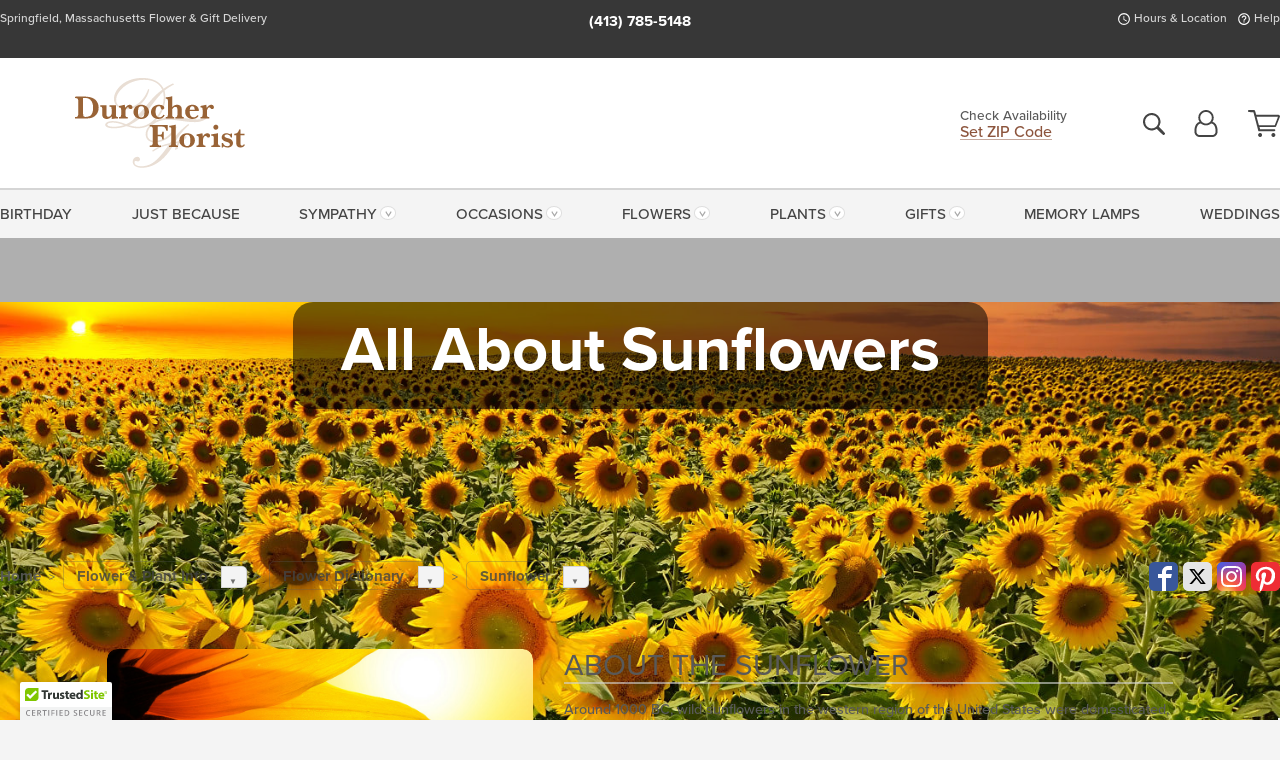

--- FILE ---
content_type: text/html;charset=UTF-8
request_url: https://www.durocherflorist.com/knowledge/flower-dictionary/sunflower/
body_size: 29412
content:

<!DOCTYPE html>
<html lang="en">
<head>
  <meta charset="utf-8">
  <meta name="viewport" content="width=device-width, initial-scale=1, shrink-to-fit=no">
  <title>Springfield MA Same-Day Flower Delivery &#x7c; Durocher Florist West Springfield</title>
  <meta name="description" content="Send&#x20;flowers&#x20;with&#x20;same-day&#x20;delivery&#x20;to&#x20;the&#x20;Springfield&#x20;metro&#x20;area&#x20;from&#x20;Durocher&#x20;Florist&#x21;&#x20;Serving&#x20;West&#x20;Springfield,&#x20;Agawam,&#x20;Chicopee&#x20;&amp;&#x20;cities&#x20;nationwide.&#x20;Satisfaction&#x20;guaranteed.">
  
    <link rel='preconnect' href='//use.typekit.net'>
    <link rel='preconnect' href='//cdnjs.cloudflare.com'>
    <link rel='preconnect' href='//ajax.googleapis.com'>
    
      <link rel='preconnect' href='//www.googletagmanager.com'>
    

    <link rel="preload" href="/assets/css/dyn-A5CE50DD-BF1A-2A24-2FD5A86BB187F57E-replace/application.min.css" as="style">

    

  <script>loadjs=function(){var h=function(){},c={},u={},f={};function o(e,n){if(e){var r=f[e];if(u[e]=n,r)for(;r.length;)r[0](e,n),r.splice(0,1)}}function l(e,n){e.call&&(e={success:e}),n.length?(e.error||h)(n):(e.success||h)(e)}function d(r,t,s,i){var c,o,e=document,n=s.async,u=(s.numRetries||0)+1,f=s.before||h,l=r.replace(/[\?|#].*$/,""),a=r.replace(/^(css|img)!/,"");i=i||0,/(^css!|\.css$)/.test(l)?((o=e.createElement("link")).rel="stylesheet",o.href=a,(c="hideFocus"in o)&&o.relList&&(c=0,o.rel="preload",o.as="style")):/(^img!|\.(png|gif|jpg|svg|webp)$)/.test(l)?(o=e.createElement("img")).src=a:((o=e.createElement("script")).src=r,o.async=void 0===n||n),!(o.onload=o.onerror=o.onbeforeload=function(e){var n=e.type[0];if(c)try{o.sheet.cssText.length||(n="e")}catch(e){18!=e.code&&(n="e")}if("e"==n){if((i+=1)<u)return d(r,t,s,i)}else if("preload"==o.rel&&"style"==o.as)return o.rel="stylesheet";t(r,n,e.defaultPrevented)})!==f(r,o)&&e.head.appendChild(o)}function r(e,n,r){var t,s;if(n&&n.trim&&(t=n),s=(t?r:n)||{},t){if(t in c)throw"LoadJS";c[t]=!0}function i(n,r){!function(e,t,n){var r,s,i=(e=e.push?e:[e]).length,c=i,o=[];for(r=function(e,n,r){if("e"==n&&o.push(e),"b"==n){if(!r)return;o.push(e)}--i||t(o)},s=0;s<c;s++)d(e[s],r,n)}(e,function(e){l(s,e),n&&l({success:n,error:r},e),o(t,e)},s)}if(s.returnPromise)return new Promise(i);i()}return r.ready=function(e,n){return function(e,r){e=e.push?e:[e];var n,t,s,i=[],c=e.length,o=c;for(n=function(e,n){n.length&&i.push(e),--o||r(i)};c--;)t=e[c],(s=u[t])?n(t,s):(f[t]=f[t]||[]).push(n)}(e,function(e){l(n,e)}),r},r.done=function(e){o(e,[])},r.reset=function(){c={},u={},f={}},r.isDefined=function(e){return e in c},r}();</script>
  <script>
    var sitePrimaryURL = 'https://www.durocherflorist.com/';
    var siteAlternateURL = 'http://www.durocherflorist.com/';
    var siteCountry = 'US';
  </script>
  
<script>
  var deliveryAddressTypes = [];deliveryAddressTypes.push({id: 1,title: "Residence",info1: "Neighborhood",info1Required: 0,info2: "",info2Required: 0,hasDName: 0,setPhone: 0,showSearch: 0, radioTitle: "", radioRequired: 0, radioValue: "", radioAltValue: "", radioMessage: "", radioAltMessage: ""});deliveryAddressTypes.push({id: 2,title: "Apartment",info1: "Apt Complex",info1Required: 0,info2: "Apt Number",info2Required: 1,hasDName: 0,setPhone: 0,showSearch: 0, radioTitle: "", radioRequired: 0, radioValue: "", radioAltValue: "", radioMessage: "", radioAltMessage: ""});deliveryAddressTypes.push({id: 3,title: "Business",info1: "Company",info1Required: 1,info2: "",info2Required: 0,hasDName: 0,setPhone: 1,showSearch: 1, radioTitle: "", radioRequired: 0, radioValue: "", radioAltValue: "", radioMessage: "", radioAltMessage: ""});deliveryAddressTypes.push({id: 4,title: "Hospital",info1: "Hospital",info1Required: 0,info2: "Room Number",info2Required: 1,hasDName: 0,setPhone: 1,showSearch: 1, radioTitle: "", radioRequired: 0, radioValue: "", radioAltValue: "", radioMessage: "", radioAltMessage: ""});deliveryAddressTypes.push({id: 5,title: "Funeral Home",info1: "Funeral Home",info1Required: 0,info2: "Visitation Time",info2Required: 1,hasDName: 1,setPhone: 1,showSearch: 1, radioTitle: "", radioRequired: 0, radioValue: "", radioAltValue: "", radioMessage: "", radioAltMessage: ""});deliveryAddressTypes.push({id: 6,title: "Church",info1: "Church",info1Required: 0,info2: "Service Time",info2Required: 1,hasDName: 0,setPhone: 1,showSearch: 1, radioTitle: "", radioRequired: 0, radioValue: "", radioAltValue: "", radioMessage: "", radioAltMessage: ""});deliveryAddressTypes.push({id: 7,title: "School",info1: "School",info1Required: 0,info2: "",info2Required: 1,hasDName: 0,setPhone: 1,showSearch: 1, radioTitle: "", radioRequired: 0, radioValue: "", radioAltValue: "", radioMessage: "", radioAltMessage: ""});deliveryAddressTypes.push({id: 8,title: "Other",info1: "Company",info1Required: 0,info2: "",info2Required: 0,hasDName: 0,setPhone: 1,showSearch: 1, radioTitle: "", radioRequired: 0, radioValue: "", radioAltValue: "", radioMessage: "", radioAltMessage: ""});
</script>

<script>
  function cleanupGooglePlacesAddress(address){
    
    // Remove Phone Number
    if ($('#corAddressType').length > 0){
      var addType = deliveryAddressTypes.find((typ) => typ.title===$('#corAddressType').val());
      if (addType && addType.setPhone === 0) address.phone='';
    }
    return address;
  }
</script>

  <style>
    .-lucee-dump {overflow:scroll;}
  </style>
  
<style>
  .navbar-collapse > *,.dropdown-menu,#maincontent,.footer,.seo-footer,.modal:not(.modal-open) { display:none; }

  *,*::before,*::after { box-sizing:border-box; }
  .skip-link { left:0;position:absolute;top:-1000px; }

  body { font-family: "proxima-nova",'Adjusted Arial Fallback',arial,verdana,sans-serif;font-size: .9em;line-height:1.6;margin:0; }
  .img-fluid { height: auto;width: 100%; }
  .entry--header { background:#fff;box-shadow:0 2px 10px rgba(var(--color-shadow),.5);height:60px; }
  .light-mode .entry--header { box-shadow:0 1px 7px rgba(var(--color-shadow),.15); }
  .entry--header .container,.entry-sidebar { display:none; }
  .variationScrollMessage { position: absolute;z-index: -1; }
  .sr-only { background: #000;border:0;color: #fff;clip:rect(0,0,0,0);clip-path:inset(50%);height:1px;margin:-1px;overflow:hidden;padding:0;position:absolute;white-space:nowrap;width:1px; }
  .container { margin:0 auto;max-width:90rem;padding-inline:.9375rem; }
  .row { display:flex;flex-wrap:wrap;margin-inline:-.9375rem; }
  .col { flex-basis:0;flex-grow:1;max-width:100%; }
  h1,h2,h3,h4,h5,h6,.h1,.h2,.h3,.h4,.h5,.h6 { margin: 0 0 .5rem; }
  .col,.col-1,.col-10,.col-11,.col-12,.col-2,.col-3,.col-4,.col-5,.col-6,.col-7,.col-8,.col-9,.col-auto,.col-lg,.col-lg-1,.col-lg-10,.col-lg-11,.col-lg-12,.col-lg-2,.col-lg-3,.col-lg-4,.col-lg-5,.col-lg-6,.col-lg-7,.col-lg-8,.col-lg-9,.col-lg-auto,.col-md,.col-md-1,.col-md-10,.col-md-11,.col-md-12,.col-md-2,.col-md-3,.col-md-4,.col-md-5,.col-md-6,.col-md-7,.col-md-8,.col-md-9,.col-md-auto,.col-sm,.col-sm-1,.col-sm-10,.col-sm-11,.col-sm-12,.col-sm-2,.col-sm-3,.col-sm-4,.col-sm-5,.col-sm-6,.col-sm-7,.col-sm-8,.col-sm-9,.col-sm-auto,.col-xl,.col-xl-1,.col-xl-10,.col-xl-11,.col-xl-12,.col-xl-2,.col-xl-3,.col-xl-4,.col-xl-5,.col-xl-6,.col-xl-7,.col-xl-8,.col-xl-9,.col-xl-auto { min-height:1px;padding-inline:.9375rem;position:relative;width:100%; }
  .align-items-center { align-items:center !important; }
  .justify-content-center { justify-content:center !important; }
  .text-left { text-align:left !important; }
  .text-right { text-align:right !important; }
  .text-center { text-align:center !important; }
  .tooltip { opacity: 0; }
  .feature-area { background: #afafaf;color: #fff;padding: 1.5rem .5rem;position: relative;text-align: center; }
  .feature-area h1,.feature-area .h1 { line-height: .86; }
  .feature-area .container { display: flex;justify-content: center; }
  .feature-bg { align-items: center;display: flex;inset: 0;justify-content: center;overflow: hidden;position: absolute; }
  .feature-bg__wrap,.feature-bg--img,.feature-bg--img img,.feature-bg--video { height: 100%;width: 100%; }
  .feature-bg--img,.feature-bg--img img,.feature-bg--video { flex-grow: 0;min-width: 100vw; }
  .feature-bg--img.feature-constrain,.feature-bg--img img.feature-constrain,.feature-bg--video.feature-constrain { min-height: 130px; }
  .feature-bg--img,.feature-bg--img img { object-fit: cover; }
  .feature-bg--video { aspect-ratio: 16/9;height: auto; }
  .feature-bg--local { inset: 0;position: absolute; }
  .feature-bg + .container { position: relative; }
  .feature-area .h2,.feature-area p { margin: 0; }
  .feature-area:not(.feature__interior) .feature-bg--img,.feature-area:not(.feature__interior) .feature-bg--img img { min-height: 220px; }
  .feature-area.feature-image { background: none;margin: 0 auto;max-width: 1800px;padding: 0; }
  .feature-area.feature-image .container { inset: 50% auto auto 50%;position: absolute;transform: translate(-50%,-50%);width: 100%; }
  .feature-area.feature-image img { height: auto;width: 100%; }
  .feature-message__reorder { display: flex;flex-direction: column; }
  .feature-message__reorder .feature-text-font { margin-top: -.25rem;order: 1; }
  .feature-message__reorder .feature-area-rule { margin: .3rem .35rem .5rem;order: 2; }
  .feature-message__reorder .feature-headline-font { margin-top: .1rem;order: 3; }
  .feature-message__reorder .feature-cta-font { margin-top: 0;order: 4; }
  .feature-message { display: inline-block;padding: 1.15rem 1.25rem 1.4rem; }
  .breadcrumb { display: flex;font-size: .875rem;flex-wrap: wrap;list-style: none;margin: 0;padding: 0;position: relative;top: 2px; }
  .breadcrumb a { font-weight: 700;text-decoration: none; }
  .breadcrumb-text { font-size: 1.25rem;margin: 0;text-transform: uppercase; }
  .breadcrumb .dropdown-toggle { padding: .6rem .875rem .475rem; }
  .product-info { background: #fff;border-top: 1px solid #d5d5d5;padding-bottom: .125rem; }
  .product-info .row { display: flex;justify-content: space-between; }
  .product-info .row > .text-right { align-items: center;display: flex;justify-content: flex-end; }
  .product-info__interior { margin-bottom: 1.25rem; }
  .product-info__interior img { margin-left: 5px; }
  .product-info__interior img > .container > .row { align-items: center; }
  .footer__banner a { width: 100%; }


  
    body { background:#f4f4f4;text-align:left; }
    header,.btn { background:#fff;--nav-bgz: 3px;--nav-bg: 2.5625rem; }
    header:has(.nav-camelcase) { --nav-bg: 2.59rem; }
    .header-bar { background:rgba(var(--color-theme-dk),1);font-size:.01rem;height:36px;position:relative; }
    .logo-bar { flex-shrink:1;padding:.75rem 0 .8rem; }
    .logo-bar .logo-link { display:block;line-height: 0;max-height:80px; }
    .logo-bar .svg-logo { height:auto;width:auto; }
    .logo-bar img,.logo-bar .svg-logo { max-height:var(--logo-mxh,80px);max-width: var(--logo-mxw,275px); }
    .selectize-input > input { border:0;color:inherit; }
    .form-control,.header-bar,.shopping-filter,.shopping-filter > a,.notice,.notice a { color:transparent }
    .form-control { background:#fff;border-radius:7px;border:2px solid #c8c8c8;box-shadow:none;display:block;padding:.625rem .875rem .5625rem;width:100%; }
    .notice { background:#606060;display:block;height:43px; }

    
      .navbar-collapse > nav:nth-child(2) { display:block; }
      .form-header-search { display:flex; }
      .form-header-search .form-control { border-radius:5px 0 0 5px;padding:.6rem 0 .6rem 1rem; }
      .form-header-search .btn-search { align-items:center;border:2px solid #cdcdcd;border-left:0;border-radius:0 5px 5px 0;display:flex;margin-left:-2px;padding:0;width:auto; }
      .form-header-search .btn-search img { margin:0 1rem;opacity:.8; }
      .selectize-control { height:43px; }
      .account-nav { align-items:center;display:flex; }
      .account-nav-icons { list-style:none;line-height:.8;margin:0 0 -2px auto;padding:0 !important;white-space:nowrap; }
      .account-nav-icons .dropdown-toggle { display: block;max-width: 24px; }
      .account-nav-icons svg { fill:#444;transition:fill .3s; }
      .basket-count { color:transparent;position:absolute; }
      .navbar > .container { display:flex; }
      .navbar-collapse { flex-basis: 100%; }
      .navbar-nav { list-style:none;display:flex;flex-wrap:wrap;justify-content:space-between;margin:0;padding:0; }
      .navbar-nav:not(.nav-camelcase) { text-transform: uppercase; }
      .navbar-nav .nav-link { align-items: center;display: flex;font-size: 17.6px;padding: .4rem .7rem .475rem;text-decoration: none; }
      .navbar-nav .dropdown-item { text-transform: none !important; }
      .nav-item .dropdown-toggle:after { margin-left: .3125rem; }
      .dropdown-toggle:after { content: "";display: inline-block;width: 16px; }
    

    @media(max-width:26.25rem) {
      .feature-bg--video { height: 310px;min-width: 1000vw; }
    }

    @media(min-width:28.125rem) {
      .logo-bar img,.logo-bar .svg-logo { --logo-mxw:250px; }
    }

    /* XS */
    @media(max-width:767px) {
      #maincontent { display: block; }
      .header-bar,.account-nav-icons,.is-home #maincontent > style ~ *:not(.feature-area),.hidden-xs { display:none; }
      header { align-items:center;display:flex !important;flex-wrap:wrap;justify-content:space-between;position:relative; }
      .logo-bar { max-width:calc(100vw - 9.5rem); }
      .logo-bar .svg-logo { width:calc(100vw - 200px); }
      .logo-bar img,.logo-bar .svg-logo { height:auto;margin:0 -.9375rem;--logo-mxh:85px;--logo-mxw: calc(100% + 1.875rem); }
      .logo-bar .logo-link { max-height:85px; }
      .feature-area { max-width: 100vw;overflow: hidden; }
      .breadcrumb { width: 100%; }
      .breadcrumb-item > a:not(.dropdown-toggle) { display: none; }
      .product-info { overflow: hidden; }
      .product-info .container { margin-top: -4px; }
      .breadcrumb .dropdown-toggle { display: block;margin: 0 -.9375rem; }

      
        header > div { margin-top:2rem; }
        .header-phone-toggler,.accountNav-search,.navbar-toggler { background:rgba(244,244,244,.3);border:1px solid #d5d5d5;border-radius:.3125rem;height:43px;min-width:43px; }
        .header-phone-toggler,.accountNav-search{ flex-shrink:0;line-height:0;margin:2.2em .9375rem 0 1.1rem; }
        .accountNav-search{ position:relative;top:1px }
        .accountNav-search img { opacity:.8; }
        .header-zip-filter { background:rgba(var(--color-theme-dk),1);height:32px;inset: 0 auto auto 0;position:absolute; }
        .form-header-search .btn-search img { margin:0 .75rem 0 .5rem; }
        .account-nav { justify-content:center; }
        .account-nav .filter-label { display:inline; }
        .navbar { margin-top: 2.2em;order:-1; }
        .navbar-collapse { inset: 0 auto auto -250px;position:fixed;width:250px; }
        .logo-bar .form-header-search .btn-search img { position:relative;top:-1px; }
      
    }

    /* SM */
    @media(min-width:48rem) {
      .col-sm-5 { flex:0 0 41.6666666667%;max-width:41.6666666667%; }
      .col-sm-3 { flex:0 0 25%;max-width:25%; }
      .logo-bar { padding:1.25rem 0; }
      .logo-bar img,.logo-bar .svg-logo { --logo-mxw:180px; }
      .accountNav-search { background: transparent;border: 0;height: 25px;padding: 1px;position: relative;top: -3px;width: 25px; }
      .accountNav-search svg { height: 100%;max-height: 25px;width: 100%; }
      .feature-area { padding: 2rem 0; }
      .feature-bg--img.feature-constrain,.feature-bg--img img.feature-constrain,.feature-bg--video.feature-constrain { min-height: 150px; }
      .feature-message__reorder .feature-area-rule { margin: .25rem .35rem .55rem; }
      .feature-message { padding: 1.5rem 1.75rem 1.75rem; }
      .feature-message.feature-message--right { margin-left: auto;margin-right: 0; }
      .feature-message.feature-message--right.feature-message__border { margin-right: 13px; }
      .feature-message.feature-message--left { margin-left: 0;margin-right: auto; }
      .feature-message.feature-message--left.feature-message__border { margin-left: 13px; }
      .breadcrumb { gap: .7rem 0; }
      .breadcrumb .dropdown-toggle { line-height: 1.25;margin: -3px 0 -2px;padding: .3125rem 2.4rem .1875rem .8125rem; }
      .product-info { padding: 1.075rem 0 1.2rem; }
      .product-info__interior { margin-bottom: 1.75rem; }
      .product-info > .container > .row:has(.breadcrumb) { display: grid;gap: .9375rem;grid-template-columns: 1fr max-content;padding-inline: .9375rem; }
      .product-info > .container > .row:has(.breadcrumb) > * { max-width: 100%;padding: 0;width: 100%; }

      
        .header-phone-toggler,.navbar-toggler,.accountNav-search.visible-xs,.nav-item.visible-xs { display:none; }
        .account-nav-icons li { display:inline-block;position: relative }
        .account-nav-icons li:not(:first-child) { padding-left: 16px; }
        .account-nav-icons li:not(:last-child) { margin-right:10px; }
        .account-nav-icons li + li:before { background:rgba(213,213,213,.55);content:"";display:block;inset:0 auto 3px 0;position: absolute;width:2px; }
        .form-header-search .form-control { border-radius:50px 0 0 50px;padding:.625rem 0 .625rem 1.25rem; }
        .form-header-search .btn-search { border-radius:0 50px 50px 0;padding-bottom:4px; }
        .dropdown-toggle { font-size:.9rem; }
        .dropdown-toggle:after { width: 12px; }
        .navbar { background-image:repeating-linear-gradient(to bottom,#d5d5d5,#d5d5d5 2px,#f4f4f4 var(--nav-bgz),#f4f4f4 var(--nav-bg));height:54px; }
        .navbar-nav .nav-link { font-size: 12.8px;min-height: 41.283px;padding: .7rem .4rem .6rem;white-space: nowrap; }
      
    }

    @media(max-width:61.999rem) {
      
        .account-nav-icons svg { height:26px; }
      
    }

    /* MD */
    @media(min-width:62rem) {
      .logo-bar img,.logo-bar .svg-logo { --logo-mxw:235px; }
      .col-md-4 { flex:0 0 33.3333333333%;max-width:33.3333333333%; }
      .feature-area { padding: 4rem 0; }
      .feature-area:not(.feature__interior) .feature-bg--img,.feature-area:not(.feature__interior) .feature-bg--img img { min-height: 350px; }
      .feature-message__reorder .feature-text-font { margin-top: -.5rem; }
      .feature-message__reorder .feature-area-rule { margin: .45rem 1rem .4rem; }
      .feature-message__reorder .feature-headline-font { margin-top: .4rem; }
      .feature-message__reorder .feature-cta-font { margin-top: .25rem; }
      .feature-message { margin: 0 5vw;padding: 1.816rem 2rem 2.125rem; }
      .breadcrumb { font-size: .9375rem; }
      .product-info { padding: 1.375rem 0; }
      .product-info__interior { margin-bottom: 2.25rem; }

      
        .dropdown-toggle { font-size:1rem; }
        .dropdown-toggle:after { width: 13px; }
        .navbar { --nav-bgz: 2px;--nav-bg: 2.75rem; }
        .navbar:has(.nav-camelcase) { --nav-bg: 2.84rem; }
        .navbar-nav .nav-link { font-size: 13.6px;min-height: 45.5px;padding: .65rem .45rem .55rem; }
        .navbar-collapse:not(:has(.nav-camelcase)) .navbar-nav .nav-link { padding-block: .8rem .7rem; }
      
    }

    @media(max-width:74.999rem) {
      
    }

    /* LG */
    @media(min-width:75rem) {
      .header-bar { height:37px; }
      .logo-bar img,.logo-bar .svg-logo { --logo-mxh:90px; }
      .logo-bar .logo-link { max-height:90px; }
      .col-lg-3 { flex:0 0 33.3333333333%;max-width:33.3333333333%; }
      .feature-message__reorder .feature-area-rule { margin: .5rem 1.5rem; }

      
        .dropdown-toggle:after { width: 16px; }
        .navbar { --nav-bg: 3.1875rem; }
        .navbar:has(.nav-camelcase) { --nav-bg: 3.11rem; }
        .navbar-nav .nav-link { font-size: 15.2px;min-height: 50px;padding-inline: .5rem; }
        .navbar-collapse:not(:has(.nav-camelcase)) .navbar-nav .nav-link { padding-top: .9rem; }
      
    }

    /* XL */
    @media(min-width:90rem) {
      .header-bar { height:38.55px; }
      .feature-message { margin: 0 10rem; }

      
        .navbar { --nav-bgz: 3px;--nav-bg: 3.375rem; }
        .navbar:has(.nav-camelcase) { --nav-bg: 3.37rem; }
        .navbar-nav .nav-link { font-size: 17.6px;min-height: 54px;padding-inline: .7rem; }
      
    }
  


  /*  Turn off dark product bars in Safari < 18  */
  @supports (hanging-punctuation: first) and (font: -apple-system-body) and (-webkit-appearance: none) {
    @supports not (content-visibility: auto) { .product-list.product-backgrounds .product-card:before { display: none !important; }}
  }
</style>
<style>
  :root {
    --color-theme:      140, 84, 60;
    --color-theme-dk:   55, 55, 55;
    --color-theme-md:   164, 164, 164;
    --color-theme-lt:   217, 217, 217;
    --color-theme-xlt:  212, 212, 212;

    --color-action:     92, 164, 52;
    --color-action-dk:  78, 149, 38;
    --color-action-md:  105, 178, 65;
    --color-action-lt:  195, 224, 179;
  }


  /*   Theme Overrides   */
  .btn-primary-o:is(:hover,:active,:focus),.btn-link:is(:hover,:active,:focus),.btn-primary:is(:hover,:active,:focus),.btn-feature:is(:hover,:active,:focus),
  header:not(.header-config) ~ #maincontent a:not([class]):is(:hover,:active,:focus) {
    color: #9b401a !important;
  }

  header:not(.header-config) ~ #maincontent a:not(.btn) { text-decoration-color: rgba(140,84,60,.3) !important; }


  /*   Chrome Overscroll Override   */
  html:has(.header-search-ready) { background: #373737; }
</style>


<meta name="theme-color" content="#373737" />


    <script>
      loadjs([
        '//use.typekit.net/djj0rkk.css',
        '/assets/css/dyn-A5CE50DD-BF1A-2A24-2FD5A86BB187F57E-replace/application.min.css'
      ], 'maincss',{numRetries:2});
    </script>

    
      <style>
        :root { --serif-font: "proxima-nova"; }
      </style>
    
    <link rel="canonical" href="https://www.durocherflorist.com/knowledge/flower-dictionary/sunflower/" />
  
    <link rel="apple-touch-icon" sizes="180x180" href="/images/v4/favicons/apple-touch-icon.png?v=n5LRbbQr7M">
    <link rel="icon" type="image/png" sizes="32x32" href="/images/v4/favicons/favicon-32x32.png?v=n5LRbbQr7M">
    <link rel="icon" type="image/png" sizes="16x16" href="/images/v4/favicons/favicon-16x16.png?v=n5LRbbQr7M">
    <link rel="mask-icon" href="/images/v4/favicons/safari-pinned-tab.svg?v=n5LRbbQr7M" color="#a26b3a">
    <link rel="shortcut icon" href="/images/v4/favicons/favicon.ico?v=n5LRbbQr7M">
    <meta name="msapplication-TileColor" content="#a26b3a">
    <meta name="msapplication-config" content="/images/v4/favicons/browserconfig.xml?v=n5LRbbQr7M">
    <meta name="theme-color" content="#a26b3a">
  <meta name="facebook-domain-verification" content="60osovu6yx7p4mq0itz3zoxqy9nzdw" />
<meta name="p:domain_verify" content="96e20bfeab25bded6f3e86e746a74184"/>
<meta name="msvalidate.01" content="777BB605C31B6C690F76C8A04C3BA5BF" />

<meta name="google-site-verification" content="KqoxhT1SAFeEuUK2sQj2YHgQsenZS0d4cZjFrKqLvD8" />


    <meta property="og:type" content="website" />
    
      <meta property="og:title" content="Springfield&#x20;MA&#x20;Same-Day&#x20;Flower&#x20;Delivery&#x20;&#x7c;&#x20;Durocher&#x20;Florist&#x20;West&#x20;Springfield" />
    
    <meta property="og:image" content="/images/v4/misc/logo.png" />
    
      <meta property="og:description" content="Send&#x20;flowers&#x20;with&#x20;same-day&#x20;delivery&#x20;to&#x20;the&#x20;Springfield&#x20;metro&#x20;area&#x20;from&#x20;Durocher&#x20;Florist&#x21;&#x20;Serving&#x20;West&#x20;Springfield,&#x20;Agawam,&#x20;Chicopee&#x20;&amp;&#x20;cities&#x20;nationwide.&#x20;Satisfaction&#x20;guaranteed." />
    
    <meta property="og:site_name" content="Durocher&#x20;Florist" />

    
    <meta name="twitter:card" content="summary" />
    
      <meta name="twitter:title" content="Springfield&#x20;MA&#x20;Same-Day&#x20;Flower&#x20;Delivery&#x20;&#x7c;&#x20;Durocher&#x20;Florist&#x20;West&#x20;Springfield" />
    
    <meta name="twitter:image" content="/images/v4/misc/logo.png"/>
    
      <meta name="twitter:description" content="Send&#x20;flowers&#x20;with&#x20;same-day&#x20;delivery&#x20;to&#x20;the&#x20;Springfield&#x20;metro&#x20;area&#x20;from&#x20;Durocher&#x20;Florist&#x21;&#x20;Serving&#x20;West&#x20;Springfield,&#x20;Agawam,&#x20;Chicopee&#x20;&amp;&#x20;cities&#x20;nationwide.&#x20;Satisfaction&#x20;guaranteed." />
    
  <meta name="generator" content="FlowerManager - GravityFree Floral Ecommerce Solutions">
  
  <meta name="yandex" content="noyaca">
  
<!-- footer --><script>window.fmt_dl=window.fmt_dl||{};fmt_dl.items=[];</script>
      <script>
        !function(f,b,e,v,n,t,s)
        {if(f.fbq)return;n=f.fbq=function(){n.callMethod?
        n.callMethod.apply(n,arguments):n.queue.push(arguments)};
        if(!f._fbq)f._fbq=n;n.push=n;n.loaded=!0;n.version='2.0';
        n.queue=[];t=b.createElement(e);t.async=!0;
        t.src=v;s=b.getElementsByTagName(e)[0];
        s.parentNode.insertBefore(t,s)}(window,document,'script',
        'https://connect.facebook.net/en_US/fbevents.js');
      </script>
      <script type="application/ld+json">
        {
          "@context": "http://schema.org",
          "@type": "WebSite",
          "name": "Durocher Florist",
          "url": "https://www.durocherflorist.com/",
          "potentialAction": {
            "@type": "SearchAction",
            "target": "https://www.durocherflorist.com/search/?keyword={search_term}&gsitesearch",
            "query-input": "required name=search_term"
          }
        }
      </script>
    
        <script type="application/ld+json">
          {
            "@context": "http://www.schema.org"
            ,"@type": "Florist"
            ,"additionalType": "Organization"
            ,"name": "Durocher Florist"
            ,"url": "https://www.durocherflorist.com/"
            ,"logo": "https://durocherflorist.imgix.net/images/v4/misc/logo.png"
            ,"image": "https://durocherflorist.imgix.net/images/v4/misc/logo.png"
            ,"description": "Springfield, Massachusetts Flower & Gift Delivery"
            ,"contactPoint": {
              "@type": "ContactPoint"
              ,"contactType": "sales"
              ,"telephone": "+1-413-785-5148"
            }
      ,"sameAs":["https://www.facebook.com/durocherflorist","https://twitter.com/DurocherFlorist","https://www.pinterest.com/durochers/","https://www.instagram.com/durocher_florist/"]
            ,"priceRange": "$25.00 - $1,499.95"
        
            ,"telephone": "+1-413-785-5148"
        
            ,"openingHours": "M-F 8am-5pm | Sat 8am-3pm Sunday 9am-2pm"
        
            ,"location": [
        
              {
                "@type": "Florist"
                ,"name" : "Durocher Florist - West Springfield Flower Shop"
                ,"address": {
                  "@type": "PostalAddress"
                  ,"streetAddress": "184 Union Street"
                  ,"addressLocality": "West Springfield"
                  ,"addressRegion": "MA"
                  ,"postalCode": "01089"
                  ,"addressCountry": "US"
                }
          
                  ,"telephone" : "+1-413-785-5148"
            
              }
          
            ]
        , "hasMemberProgram": {
        "@type": "MemberProgram"
        ,"name": "Petal Rewards"
        ,"url": "https://www.durocherflorist.com/programs/reward-points/"
        ,"description": "For every eligible dollar spent, you will receive one reward point."
      }
          }
        </script>
      
      <script>
        !function(e){if(!window.pintrk){window.pintrk=function(){window.pintrk.queue.push(
          Array.prototype.slice.call(arguments))};var
          n=window.pintrk;n.queue=[],n.version="3.0";var
          t=document.createElement("script");t.async=!0,t.src=e;var
          r=document.getElementsByTagName("script")[0];r.parentNode.insertBefore(t,r)}}("https://s.pinimg.com/ct/core.js");
      </script><script>window.fmt_gtm_dl=window.fmt_gtm_dl||[];window.fmt_gtm_dl.push({'gtm.start':new Date().getTime(),'event':'gtm.js'});loadjs(['//www.googletagmanager.com/gtm.js?id=GTM-5QWRT2X&l=fmt_gtm_dl'], 'gtm_ljs');</script></head>
<body class="navigation-reveal">
  
  <a href="#maincontent" class="skip-link">Skip to main content</a>
  <svg viewBox="0 0 60 60" version="1.1" xmlns="http://www.w3.org/2000/svg" style="display: none;">
  <defs>
    
    <path aria-label="Access your account" id="account" d="M18.5 11.8C20.6 12.4 23.6 14.5 23.6 21.4 23.6 24.5 21.3 27 18.4 27L5.6 27C2.7 27 0.4 24.5 0.4 21.4 0.4 14.5 3.4 12.4 5.5 11.8 4.7 10.6 4.3 9.2 4.3 7.7 4.3 3.5 7.8 0 12 0 16.2 0 19.7 3.5 19.7 7.7 19.7 9.2 19.3 10.6 18.5 11.8ZM12 1.9C8.8 1.9 6.2 4.5 6.2 7.7 6.2 10.9 8.8 13.5 12 13.5 15.2 13.5 17.8 10.9 17.8 7.7 17.8 4.5 15.2 1.9 12 1.9ZM18.4 25.1C20.2 25.1 21.6 23.4 21.6 21.4 21.6 16.6 20 13.7 17.1 13.5 15.7 14.7 13.9 15.4 12 15.4 10.1 15.4 8.3 14.7 6.9 13.5 4 13.7 2.4 16.6 2.4 21.4 2.4 23.4 3.8 25.1 5.6 25.1L18.4 25.1 18.4 25.1Z" />
    <path aria-label="View your shopping cart" id="cart" d="M12.1 23C13.2 23 14.1 23.9 14.1 25 14.1 26.1 13.2 27 12.1 27 11 27 10.1 26.1 10.1 25 10.1 23.9 11 23 12.1 23ZM23.4 25C23.4 23.9 24.3 23 25.4 23 26.5 23 27.4 23.9 27.4 25 27.4 26.1 26.5 27 25.4 27 24.3 27 23.4 26.1 23.4 25ZM28.2 16.2C28.2 16.3 27.9 16.9 27.3 16.9L11.5 16.9 12.1 19.2 26.2 19.2C26.9 19.2 27.3 19.6 27.3 20.2 27.3 20.7 26.9 21.2 26.2 21.2L10.4 21.2 5.4 2.2 1.1 2.1C0.5 2.1 0 1.5 0 0.9 0 0.4 0.5 0 1.1 0L6 0C6.5 0 7 0.4 7.1 0.9L8.2 4.8 30.2 4.8C30.7 4.8 31.1 4.9 31.4 5.2 31.9 5.5 32.1 6.2 31.9 6.8L28.2 16.2ZM10.9 15.2L26.8 15.2 30 6.8 8.6 6.8 10.9 15.2Z" />
    <path aria-label="Call us" id="phone" d="M20.4 17.5C19.8 17.3 19.1 17.5 18.5 18L16.5 20 15.2 19.1C12.6 17.3 10.5 15.3 8.9 12.8L8.1 11.4 10.1 9.4C10.5 9 10.7 8.2 10.5 7.6 10 6.5 9.8 5.2 9.6 4 9.5 3.1 8.8 2.5 7.9 2.5L4 2.5C3.6 2.6 3.2 2.8 2.9 3.1 2.7 3.4 2.5 3.9 2.5 4.5 2.8 7.9 4.1 11.6 6.1 14.7 7.9 17.5 10.5 20.1 13.3 21.9 16.3 23.9 19.9 25.1 23.5 25.5L23.8 25.5C24.3 25.5 24.7 25.3 24.9 25.1 25.3 24.6 25.5 24.1 25.5 23.8L25.5 20.1C25.5 19.2 24.9 18.5 24 18.4 22.8 18.2 21.5 18 20.4 17.5ZM24.3 16.4C26.1 16.7 27.5 18.3 27.5 20.1L27.5 23.8C27.5 24.8 27 25.7 26.4 26.4 25.8 27.1 24.8 27.5 23.8 27.5L23.4 27.5C19.5 27.1 15.5 25.8 12.2 23.6 9.1 21.6 6.4 18.9 4.4 15.8 2.3 12.5 0.9 8.5 0.5 4.6 0.5 3.6 0.7 2.6 1.4 1.9 2 1.1 2.8 0.6 3.8 0.5L7.9 0.5C9.7 0.5 11.3 1.9 11.6 3.7 11.7 4.8 12 5.9 12.3 6.9 12.8 8.3 12.5 9.9 11.5 10.9L10.6 11.7C12.1 14.1 14.1 15.9 16.3 17.4L17.1 16.5C18.3 15.5 19.7 15.2 21.1 15.7 22.1 16 23.2 16.3 24.3 16.4Z" />
    <path aria-label="Chat bubble" id="bubble" d="M20.9 20.1C20.9 20 20.9 19.8 20.8 19.7L20.7 18.4 21.8 17.7C24.4 16 25.9 13.6 25.9 11 25.9 6.2 20.7 2.1 14 2.1 7.3 2.1 2.1 6.2 2.1 11 2.1 15.8 7.3 19.9 14 19.9 14.2 19.9 14.4 19.9 14.6 19.9L16.1 19.8 16.7 21.3C16.9 22.2 17.1 23.1 17.1 24 17.1 24.4 17.1 24.9 17 25.3 19.3 24.4 20.9 22.4 20.9 20.1ZM23 20.1C23 24.5 18.9 28 14 28 13.8 28 13.7 28 13.6 28 14.5 26.9 15 25.5 15 24 15 23.3 14.9 22.6 14.7 22 14.4 22 14.2 22 14 22 6.3 22 0 17.1 0 11 0 4.9 6.3 0 14 0 21.7 0 28 4.9 28 11 28 14.4 26 17.5 22.9 19.5 23 19.7 23 19.9 23 20.1Z" />
    <path aria-label="Flower icon" id="flower" d="M28.3 10.4C30 12.5 29.9 16 28.1 18.1 27.6 18.7 26.4 19.7 24.5 19.7 24.5 19.7 24.5 19.7 24.5 19.7 25.4 21.4 25.1 22.9 24.8 23.7 23.9 25.9 21.4 27.5 19 27.5 18.7 27.5 18.4 27.5 18 27.4 17.2 27.3 15.8 26.7 14.8 25.1 13.8 26.7 12.3 27.2 11.5 27.3 8.8 27.7 5.8 25.9 4.9 23.3 4.6 22.6 4.4 21 5.3 19.4 3.4 19.3 2.2 18.2 1.7 17.6 0 15.5 0.1 12 1.9 9.9 2.4 9.3 3.6 8.3 5.5 8.3 5.5 8.3 5.5 8.3 5.5 8.3 4.6 6.6 4.9 5.1 5.2 4.3 6.2 1.8 9.3 0.1 12 0.6 12.8 0.7 14.2 1.3 15.2 2.9 16.2 1.3 17.7 0.8 18.5 0.7 21.2 0.3 24.2 2.1 25.1 4.7 25.4 5.4 25.6 7 24.7 8.6 26.6 8.7 27.8 9.8 28.3 10.4ZM24.6 10.6L21.3 10.5 22.9 7.6C23.4 6.8 23.4 6 23.2 5.3 22.6 3.7 20.6 2.4 18.8 2.7 18.1 2.8 17.4 3.2 16.9 4L15.1 6.8 13.5 3.9C13 3.1 12.3 2.7 11.6 2.6 9.9 2.2 7.7 3.4 7.1 5 6.8 5.7 6.8 6.5 7.3 7.4L8.9 10.3 5.5 10.3C4.6 10.3 3.9 10.7 3.4 11.2 2.2 12.6 2.2 15 3.3 16.3 3.8 16.9 4.4 17.3 5.4 17.4L8.7 17.5 7.1 20.4C6.6 21.2 6.6 22 6.8 22.7 7.4 24.3 9.4 25.6 11.2 25.3 11.9 25.2 12.6 24.8 13.1 24L14.9 21.2 16.5 24.1C17 24.9 17.7 25.3 18.4 25.4 18.6 25.5 18.8 25.5 19 25.5 20.6 25.5 22.3 24.4 22.9 23 23.2 22.3 23.2 21.5 22.7 20.6L21.1 17.7 24.5 17.7C25.4 17.7 26.1 17.3 26.6 16.8 27.8 15.4 27.8 13 26.7 11.7 26.2 11.1 25.6 10.7 24.6 10.6ZM11.5 19.8C10 18.8 8.9 17.4 8.5 15.6 8 13.9 8.3 12.1 9.2 10.5 10.5 8.5 12.7 7.2 15 7.2 16.2 7.2 17.4 7.6 18.5 8.2 20 9.1 21.1 10.6 21.5 12.4 22 14.1 21.7 15.9 20.8 17.5 18.9 20.6 14.7 21.7 11.5 19.8ZM12.6 18C14.8 19.4 17.7 18.7 19.1 16.4 19.7 15.3 19.9 14.1 19.6 12.8 19.3 11.6 18.5 10.6 17.4 9.9 16.7 9.5 15.8 9.2 15 9.2 13.4 9.2 11.8 10.1 10.9 11.5 10.3 12.6 10.1 13.9 10.4 15.1 10.7 16.4 11.5 17.4 12.6 18Z" />
    <path aria-label="Visit us on Facebook" id="facebook" d="M29 5.4L29 23.6C29 26.6 26.6 29 23.6 29L5.4 29C2.4 29 0 26.6 0 23.6L0 5.4C0 2.4 2.4 0 5.4 0L23.6 0C26.6 0 29 2.4 29 5.4ZM18.8 8L23 8 23 4 18.9 4C16.3 4 13 6 13 10.3L13 12 9 12 9 16 13 16 13 29 17 29 17 16 22 16 22.9 12 17 12 17 10C17 8.8 18 8 18.8 8Z" />
    <path aria-label="Visit us on Twitter" id="twitter" d="M29 5.4L29 23.6C29 26.6 26.6 29 23.6 29L5.4 29C2.4 29 0 26.6 0 23.6L0 5.4C0 2.4 2.4 0 5.4 0L23.6 0C26.6 0 29 2.4 29 5.4ZM24 9.8C23.3 10.1 22.6 10.3 21.8 10.4 22.6 9.9 23.2 9.2 23.5 8.3 22.7 8.7 21.9 9 21 9.2 20.3 8.5 19.3 8 18.2 8 16 8 14.3 9.7 14.3 11.8 14.3 12.1 14.3 12.4 14.4 12.7 11.1 12.5 8.2 11 6.3 8.7 6 9.2 5.8 9.9 5.8 10.6 5.8 11.9 6.4 13.1 7.4 13.8 6.8 13.7 6.2 13.6 5.6 13.3L5.6 13.3C5.6 15.2 7 16.7 8.8 17 8.5 17.1 8.2 17.2 7.9 17.2 7.6 17.2 7.4 17.1 7.1 17.1 7.6 18.6 9.1 19.7 10.8 19.7 9.4 20.7 7.8 21.4 5.9 21.4 5.6 21.4 5.3 21.3 5 21.3 6.7 22.4 8.8 23 11 23 18.1 23 22.1 17.2 22.1 12.2 22.1 12.1 22.1 11.9 22.1 11.7 22.8 11.2 23.5 10.5 24 9.8L24 9.8Z" />
    <path aria-label="Visit us on X" id="xtwitter" d="m9.2 8.5 9.1 11.9h1.4l-9-11.9H9.2zM23.6 0H5.4C2.4 0 0 2.4 0 5.4v18.2c0 3 2.4 5.4 5.4 5.4h18.2c3 0 5.4-2.4 5.4-5.4V5.4c0-3-2.4-5.4-5.4-5.4zm-6 21.9-4-5.2-4.5 5.2H6.6l5.9-6.7-6.2-8.1h5.2l3.6 4.7 4.1-4.7h2.5l-5.5 6.3 6.5 8.5h-5.1z" />
    <path aria-label="Visit us on Instagram" id="instagram" d="M29 5.4L29 23.6C29 26.6 26.6 29 23.6 29L5.4 29C2.4 29 0 26.6 0 23.6L0 5.4C0 2.4 2.4 0 5.4 0L23.6 0C26.6 0 29 2.4 29 5.4ZM14.5 4C11.7 4 11.3 4 10.2 4.1 9.1 4.1 8.3 4.3 7.6 4.5 6.9 4.8 6.3 5.2 5.8 5.8 5.2 6.3 4.8 6.9 4.6 7.6 4.3 8.3 4.1 9.1 4.1 10.2 4 11.3 4 11.7 4 14.5 4 17.4 4 17.7 4.1 18.8 4.1 19.9 4.3 20.7 4.6 21.4 4.8 22.1 5.2 22.7 5.8 23.2 6.3 23.8 6.9 24.2 7.6 24.4 8.3 24.7 9.1 24.9 10.2 24.9 11.3 25 11.6 25 14.5 25 17.4 25 17.7 25 18.8 24.9 19.9 24.9 20.7 24.7 21.4 24.4 22.1 24.2 22.7 23.8 23.2 23.2 23.8 22.7 24.2 22.1 24.4 21.4 24.7 20.7 24.9 19.9 24.9 18.8 25 17.7 25 17.4 25 14.5 25 11.7 25 11.3 24.9 10.2 24.9 9.1 24.7 8.3 24.4 7.6 24.2 6.9 23.8 6.3 23.2 5.8 22.7 5.2 22.1 4.8 21.4 4.6 20.7 4.3 20 4.1 18.8 4.1 17.7 4 17.4 4 14.5 4ZM14.5 5.9C17.3 5.9 17.6 5.9 18.7 6 19.8 6 20.3 6.2 20.7 6.3 21.2 6.5 21.5 6.7 21.9 7.1 22.3 7.5 22.5 7.8 22.7 8.3 22.8 8.7 23 9.2 23.1 10.3 23.1 11.4 23.1 11.7 23.1 14.5 23.1 17.3 23.1 17.6 23.1 18.7 23 19.8 22.8 20.3 22.7 20.7 22.5 21.2 22.3 21.5 21.9 21.9 21.5 22.3 21.2 22.5 20.7 22.7 20.3 22.8 19.8 23 18.8 23 17.6 23.1 17.3 23.1 14.5 23.1 11.7 23.1 11.4 23.1 10.3 23 9.2 23 8.7 22.8 8.3 22.7 7.8 22.5 7.5 22.3 7.1 21.9 6.7 21.5 6.5 21.2 6.3 20.7 6.2 20.3 6 19.8 6 18.7 5.9 17.6 5.9 17.3 5.9 14.5 5.9 11.7 5.9 11.4 6 10.3 6 9.2 6.2 8.7 6.3 8.3 6.5 7.8 6.7 7.5 7.1 7.1 7.5 6.7 7.8 6.5 8.3 6.3 8.7 6.2 9.2 6 10.3 6 11.4 5.9 11.7 5.9 14.5 5.9ZM14.5 9.1C11.5 9.1 9.1 11.5 9.1 14.5 9.1 17.5 11.5 19.9 14.5 19.9 17.5 19.9 19.9 17.5 19.9 14.5 19.9 11.5 17.5 9.1 14.5 9.1ZM14.5 18C12.6 18 11 16.4 11 14.5 11 12.6 12.6 11 14.5 11 16.4 11 18 12.6 18 14.5 18 16.4 16.4 18 14.5 18ZM21.4 8.9C21.4 8.2 20.8 7.6 20.1 7.6 19.4 7.6 18.9 8.2 18.9 8.9 18.9 9.6 19.4 10.2 20.1 10.2 20.8 10.2 21.4 9.6 21.4 8.9Z" />
    <path aria-label="Visit us on Pinterest" id="pinterest" d="M23.6 0C26.6 0 29 2.4 29 5.4L29 23.6C29 26.6 26.6 29 23.6 29L9.9 29C10.5 28.1 11.5 26.6 11.9 25 11.9 25 12.1 24.4 12.9 21.1 13.4 22.1 14.9 22.9 16.4 22.9 21 22.9 24.2 18.7 24.2 13 24.2 8.8 20.6 4.8 15.1 4.8 8.3 4.8 4.8 9.7 4.8 13.8 4.8 16.3 5.8 18.4 7.8 19.3 8.1 19.4 8.4 19.3 8.5 18.9 8.6 18.7 8.7 18 8.8 17.8 8.9 17.4 8.8 17.3 8.6 17 8 16.3 7.6 15.4 7.6 14.1 7.6 10.5 10.3 7.3 14.7 7.3 18.5 7.3 20.7 9.6 20.7 12.8 20.7 16.9 18.8 20.4 16.1 20.4 14.6 20.4 13.5 19.2 13.8 17.6 14.3 15.8 15.1 13.9 15.1 12.6 15.1 11.4 14.5 10.4 13.2 10.4 11.6 10.4 10.4 12 10.4 14.1 10.4 14.1 10.4 15.5 10.9 16.4 9.3 23 9 24.2 9 24.2 8.6 25.9 8.8 28 8.9 29L5.4 29C2.4 29 0 26.6 0 23.6L0 5.4C0 2.4 2.4 0 5.4 0L23.6 0 23.6 0Z" />
    <path aria-label="Connect with us on Linkedin" id="linkedin" d="M23.6 0C26.6 0 29 2.4 29 5.4L29 23.6C29 26.6 26.6 29 23.6 29L5.4 29C2.4 29 0 26.6 0 23.6L0 5.4C0 2.4 2.4 0 5.4 0L23.6 0ZM10.9 10.9L7.3 10.9 7.3 23.6 10.9 23.6 10.9 10.9ZM16.3 10.9L12.7 10.9 12.7 23.6 16.3 23.6 16.3 16.3C16.3 15.3 17.1 14.5 18.1 14.5 19.1 14.5 19.9 15.3 19.9 16.3L19.9 16.3 19.9 23.6 23.6 23.6 23.6 15.4C23.6 12.9 21.7 10.9 19.5 10.9 18.2 10.9 17.1 12.1 16.3 13.1L16.3 13.1 16.3 10.9ZM9.1 5.4C8.1 5.4 7.3 6.2 7.3 7.3 7.3 8.3 8.1 9.1 9.1 9.1 10.1 9.1 10.9 8.3 10.9 7.3 10.9 6.2 10.1 5.4 9.1 5.4Z" />
    <path aria-label="Arrow" id="arrow" d="M11.7 4.8L7.4 7.5 11.7 10.2 11.7 14.6 0.3 7.5 11.7 0.4 11.7 4.8Z" />
    <path aria-label="What does this mean?" id="question" d="M6.4 7.9C6.4 8.3 6.6 8.7 6.8 9L8.1 8.6C8 8.5 7.9 8.3 7.9 8.1 7.9 7.6 8.3 7.4 8.7 7 9.3 6.7 9.9 6.2 9.9 5.2 9.9 4.1 9 3.3 7.4 3.3 6.4 3.3 5.4 3.7 4.8 4.4L5.8 5.5C6.2 5.1 6.7 4.8 7.3 4.8 7.9 4.8 8.2 5.1 8.2 5.5 8.2 5.8 7.9 6.1 7.5 6.3 7 6.7 6.4 7.1 6.4 7.9ZM6.4 10.6C6.4 11.1 6.9 11.5 7.4 11.5 7.9 11.5 8.4 11.1 8.4 10.6 8.4 10 7.9 9.6 7.4 9.6 6.9 9.6 6.4 10 6.4 10.6Z" />
    <path aria-label="Price tag icon" id="tag" d="M5.8 5.8C5.1 6.4 4.1 6.4 3.4 5.8 2.8 5.1 2.8 4.1 3.4 3.4 4.1 2.8 5.1 2.8 5.8 3.4 6.4 4.1 6.4 5.1 5.8 5.8ZM20.5 11.1L10.4 0.9C10.1 0.6 9.7 0.5 9.3 0.5L1.8 0C0.8-0.1-0.1 0.8 0 1.8L0.5 9.3C0.5 9.7 0.6 10.1 0.9 10.4L11.1 20.5C11.7 21.2 12.8 21.2 13.4 20.5L20.5 13.4C21.2 12.8 21.2 11.7 20.5 11.1Z" />
    <path aria-label="Silhouette icon" id="silhouette" d="M5.5,5.5 C5.5,2.739 7.739,0.5 10.5,0.5 C13.261,0.5 15.5,2.739 15.5,5.5 L15.5,5.5 L15.5,7.5 C15.5,10.261 13.261,12.5 10.5,12.5 C7.739,12.5 5.5,10.261 5.5,7.5 L5.5,7.5 L5.5,5.5 Z M0.5,17.18 C3.36,15.495 6.801,14.5 10.474,14.5 C10.483,14.5 10.492,14.5 10.501,14.5 L10.5,14.5 C14.14,14.5 17.56,15.47 20.5,17.18 L20.5,20.5 L0.5,20.5 L0.5,17.18 Z"></path>
    <path aria-label="Arrow" id="thin-arrow" d="M15.4 16.1l-1.4 1.4-6-6 6-6 1.4 1.4-4.6 4.6z" />
    <path aria-label="Warning" id="warning" d="M10.5 0L10.5 0C11 0 11.4 0.3 11.7 0.9L20.7 18.8C21.4 20 20.8 21 19.4 21L1.6 21C0.2 21-0.4 20 0.3 18.8L9.3 0.9C9.6 0.3 10 0 10.5 0ZM10.5 2.6L10.5 2.6 2.2 19 18.8 19 10.5 2.6ZM11.8 16.1C11.8 16.8 11.2 17.4 10.5 17.4 9.8 17.4 9.2 16.8 9.2 16.1 9.2 15.3 9.8 14.8 10.5 14.8 11.2 14.8 11.8 15.3 11.8 16.1ZM10.5 13.8C9.8 13.8 9.2 13.2 9.2 12.5L9.2 8.6C9.2 7.9 9.8 7.3 10.5 7.3 11.2 7.3 11.8 7.9 11.8 8.6L11.8 12.5C11.8 13.2 11.2 13.8 10.5 13.8Z" />
    <path aria-label="Close this window" id="close" d="M8.5 16.7C4 16.7 0.3 13 0.3 8.5 0.3 4 4 0.3 8.5 0.3 13 0.3 16.7 4 16.7 8.5 16.7 13 13 16.7 8.5 16.7ZM10 12.5L12.8 12.5 10.1 8.4 12.6 4.5 9.8 4.5 8.5 6.8 7.2 4.5 4.4 4.5 6.9 8.4 4.2 12.5 7 12.5 8.5 10.1 10 12.5Z" />
    <path aria-label="Stylized flower icon" id="robertsons" d="M51.1 50.5c0 0-9.1-12.4-9.1-32.3S54.6 5.4 55.8 6.9C57 8.3 72.3 25.3 75.7 45.3c0 0 0.6 1 1.4-1 0.8-2 8.3-35.8 25.2-39.8 12.4-2.9-0.2 32.9-1.6 38.8s-0.4 7.1 17.3-0.4 21.1-0.3 21.7 1.2c1.2 2.8-6.7 17.3-33.9 26 -3.8 1.2-10.7-2.2 4.8-8.1s17.1-11.6 17.3-13.2c0.2-1.6-2.3-5.2-26.5 7.3 -12 6.2-9.2 4-11.5 2.8 -2.3-1.2-8.7-1.3-2.8-8.4 5.9-7 13.3-15.6 13.3-27.3s-6.8-3.3-9.5 0.6c-2.7 3.9-2.7 26.3-13.1 28 -10.4 1.7-10.3-4.4-12-9.1S54.5 6.9 50.2 16.5s5.8 17.2 5.5 26.7S52.3 52.3 51.1 50.5zM56.2 73.6c0 0 1.5 3.2-8.8 3.2S4.1 63.9 4.1 53.4s38.3-5 46.2 0.6 11.8 9.2 9.1 12.5c-2.7 3.3-3.3-3.6-13.4-7 -10.2-3.4-23.6-5.9-26.7-5.8s-6.1 2.1-0.2 6.1S32.4 67 38.3 68 57.8 70.6 56.2 73.6zM53.2 81.5c0 0-13.1-6.4-27.1 19.3s-1.9 22.4 3.9 20.6 19.6-5.8 32.6-23.6c4.8-6.7 4.9 6.5 6.5 12.8 2.1 8 10.7 29.1 19.4 29.1s4.8-30 3.4-35.4c-1.5-5.3-0.7-4.7 6.1-1.5 6.8 3.3 20.1 11.4 31 11.4 10.9 0 9.8-8.5 4.1-15.9 -5.7-7.4-20.1-26.5-39.3-26.5 -3.9 0-8.7 0.8-8.7 0.8s0.4-14.4-11.8-12.8c-12.1 1.6-15 18.6 4.5 23.7 4.1 1.1 5.3-4.5 7.5-5.5s10.4-2.1 19.5 5 21.3 13.4 21.2 17.9c-0.1 4.5-11.6 2.5-21.9-4.4C93.8 89.8 91.3 85.9 90 85.8c-1.2-0.1-1.3 4.4-4.2 4.2s-5.8-8.4-6.9-1.6c-1.1 6.8 9.3 16.7 9.3 33.2 0 4.4-1.3 6.1-3.3 6.1s-3.4-1.5-5.8-5.9c-2.5-4.7-5.8-22-5.5-33.4 0.1-4.4-1.7 2.4-7.3-4.5 -5.6-6.9-9.5-2.3-10.1 0.7 -0.6 3-6.4 22.9-22.2 28.5 -3.8 1.3-6.7-5.2 3.3-15.3S53.7 83.5 53.2 81.5z" />
    <path aria-label="Leaf icon" id="leaf" d="M31.6 4.2c-3.5-2.6-8.8-4.2-14.2-4.2-6.8 0-12.3 2.4-15.1 6.5-1.3 1.9-2.1 4.2-2.2 6.8-0.1 2.3 0.3 4.8 1.1 7.6 3-8.9 11.2-15.8 20.8-15.8 0 0-8.9 2.4-14.5 9.6 0 0-0.1 0.1-0.2 0.3-1.1 1.5-2.1 3.2-2.8 5.2-1.2 3-2.4 7-2.4 11.9h4c0 0-0.6-3.8 0.4-8.2 1.7 0.2 3.3 0.4 4.7 0.4 3.7 0 6.3-0.8 8.2-2.5 1.7-1.5 2.7-3.6 3.7-5.8 1.5-3.3 3.3-7.1 8.4-10 0.3-0.2 0.5-0.5 0.5-0.8s-0.1-0.7-0.4-0.9z" />
    <path aria-label="Toggle search bar" id="magnifying" d="M12.5 14.4C11.2 15.3 9.7 15.9 7.9 15.9 3.6 15.9 0 12.3 0 7.9 0 3.6 3.6 0 7.9 0 12.3 0 15.9 3.6 15.9 7.9 15.9 9.7 15.3 11.2 14.4 12.5L19.6 17.8C20.1 18.3 20.1 19.1 19.6 19.6L19.6 19.6C19.1 20.1 18.3 20.1 17.8 19.6L12.5 14.4 12.5 14.4ZM7.9 14C11.3 14 14 11.3 14 7.9 14 4.6 11.3 1.9 7.9 1.9 4.6 1.9 1.9 4.6 1.9 7.9 1.9 11.3 4.6 14 7.9 14L7.9 14Z"/>
    <path aria-label="Red maple leaf icon" id="mapleNote" d="m18.907 6.507-2.72.616a.271.271 0 0 1-.31-.16l-.521-1.253-2.117 2.262c-.239.256-.663.036-.593-.307l1.072-5.23-1.558.987a.364.364 0 0 1-.521-.145L9.999 0l-1.64 3.277a.364.364 0 0 1-.521.145L6.28 2.435l1.072 5.23c.07.343-.354.562-.593.307L4.642 5.71l-.521 1.253a.27.27 0 0 1-.31.16l-2.72-.616.967 2.797a.354.354 0 0 1-.188.439l-1.098.503 4.672 3.734a.389.389 0 0 1 .12.445l-.601 1.544 4.055-.793a.527.527 0 0 1 .625.545L9.419 20h1.169l-.225-4.279a.527.527 0 0 1 .625-.545l4.046.793-.601-1.544a.388.388 0 0 1 .12-.445l4.672-3.734-1.098-.503a.356.356 0 0 1-.188-.439l.967-2.797z" />

    
    
    
    
    


    
    
  </defs>
</svg>

<header >
  <a href="/support/accessibility" class="skip-link">Get help with your order and report accessibility issues</a>
  <nav class="header-bar" aria-label="Secondary">
    <div class="container">
      <div class="row">
        <h1 class="header-bar__tagline col-12 col-sm-5" role="heading" aria-level="2">Springfield, Massachusetts Flower & Gift Delivery</h1>
        <div class="col-12 col-sm-2 text-center">
          <ul class="header-bar__phone-list">
            <li><a href="tel:+14137855148">(413) 785-5148</a></li>
            
          </ul>
        </div>
        <div class="col-12 col-sm-5">
          <section class="header-bar__nav" role="navigation">
            <ul>
              <li><a href="/about/hours-locations/">Hours &amp; Location</a></li>
              <li><a href="/support/customer-service/">Help</a></li>
            </ul>
          </section>
        </div>
      </div>
    </div>
  </nav>

  

  <div class="logo-bar">
    <div class="container">
      <div class="row align-items-center">
        <div class="col-sm-3 text-center">
          <a href="/" title="Back to the Home Page" class="logo-link">
            <style>
  .svg-logo #icon { fill: #E9DED4; }
  .svg-logo #text { fill: #996336; }
</style>
<svg width="1007" height="536" viewBox="0 0 1007 536" version="1.1" xmlns="http://www.w3.org/2000/svg" class="svg-logo">
  <title>Durocher Florist Logo</title>
  <path d="M671.7 273.7L676.2 280 674.5 281.3C660.9 292.6 628.8 321.1 594.3 379.9L597 379.5C605.6 378.3 610.7 377.4 617.2 375.4 623.3 367 628.6 362.5 636 356.9L636.6 356.5C646 349.3 651.9 346.6 656.4 346.6L656.7 346.6C658.1 346.6 660.4 347.3 660.4 350.6 660.4 357.4 652.3 364.1 646.5 368.6 639.3 374 631.6 378.5 622.2 382.6 610.9 401.5 608.7 415.4 608.2 422.6L592 428C594.7 410 601.5 400.1 606.9 389.3L607.8 387.5 605.3 388.1C596.3 390.4 590.3 391.6 586.2 392.5 571.8 419 551.1 450.1 526.8 474.4 477.7 523.9 429.6 534.7 395.8 534.7 355.3 534.7 341.8 514.9 341.8 498.2 341.8 482.5 354.9 469.4 369.7 469.4 380.5 469.4 385 477.5 385 484.3 385 493.3 378.7 496.9 372.4 496.9 370.6 496.9 367 496 365.2 495.5 364.3 495.1 363.9 495.1 363 494.6L362.3 494.4C361.3 494 360.5 493.7 359.4 493.7 356.2 493.7 354 495.1 352.6 497.3 352.2 498.7 351.7 500 351.7 501.4 351.7 512.2 361.6 525.7 393.6 525.7 436.8 525.7 466.5 504.5 491.2 479.3 513.7 456.8 538.9 423.1 553.8 400.1 542.5 401.9 531.7 404.6 520.9 408.2L519 408.9C509.8 412.2 486.6 421.3 461.5 439.3L457 432.5C498 403.7 537.1 392.9 561.9 388 601.9 331.3 641.5 296.2 671.7 273.7ZM399.4-0.4C484.9-0.4 513.7 41.9 524.9 63.5 537.2 54.7 555 43.8 579.1 32.9L579.1 32.9 581.2 32 586.6 38.3C558.2 53.1 540.6 66.7 531.9 73.9L531.9 73.9 530.3 75.2C534.5 94.5 535.2 101.3 535.2 110.2L535.2 110.2 535.3 112.1C535.3 158.9 520.9 199.4 491.6 236.7 486.9 242.7 481.3 249.3 474.7 255.8 502.7 240.5 538.3 232.7 574.9 232.7L574.9 232.7 575.6 232.7C596.3 232.8 618.6 235.1 651.7 239.3L651.7 239.3 659.5 240.4C693.3 244.9 712.6 246.7 725.7 246.7L725.7 246.7 726.5 246.6C748 246.5 763.2 241.5 774.7 235.9L774.7 235.9 775.6 235.4 779.2 242.2C751.8 261.1 726.1 262.9 708.1 262.9L708.1 262.9 707 262.8C680.7 262.7 653.5 259.1 633.8 256.1L633.8 256.1 628 255.2C608.7 252.5 573.1 248 552.4 248 516.4 248 484 258.8 461.1 277.3 453.9 283.1 447.1 289.9 441.7 298 434.1 308.8 428.7 321.8 428.7 335.3 428.7 355.1 439 364.6 447.5 369.2L447.5 369.2 448 369.5C455.7 373.6 464.2 374.9 472.8 374.9 502.9 374.9 534 359.6 557.8 338 572.7 324.5 584.8 308.8 594.3 289.9L594.3 289.9 602.8 289.9C594.3 310.6 583 327.7 568.2 342.5 544.8 365.9 510.1 383.9 474.1 383.9 433.6 383.9 418.3 359.2 418.3 334.9 418.3 315.3 428.2 296.3 442 281.1 423.2 292 400 299.7 371.9 299.7 353.1 299.7 336.8 296.1 309.1 288L309.1 288 304.4 286.7C277.4 296.6 250.4 299.7 229.3 299.7 187 299.7 179.3 286.2 179.3 278.6 179.3 269.1 189.7 256.5 223.9 256.5 249.8 256.5 279.6 265.5 301.1 274.7L301.1 274.7 302.6 275.4C341 257.9 364.2 233.3 403.7 186.2L403.7 186.2 407.5 181.8 419.6 167.4C459.2 120.6 479 97.2 516.8 70.2 510.1 54.9 486.7 10.8 409.3 10.8 372.4 10.8 343.1 20.7 321.1 32 309.8 37.8 299 45 289.1 53.1 260.8 76.5 243.7 104.9 243.7 131 243.7 151.2 253.6 163.8 268.9 171.5 278.8 176.4 290 177.8 300.8 177.8 332.3 177.8 369.2 162.9 399.4 127.4 414.2 110.3 425.9 88.7 433.6 64.8L433.6 64.8 439.9 69.8C434.5 94.1 423.7 116.1 409.3 134.1 389.5 158.9 355.3 186.3 305.3 186.3 261.7 186.3 230.6 163.4 230.6 124.7 230.6 95 248.6 62.6 277 39.6L277 39.6 277.6 39.1C298.4 22 337.9-0.4 399.4-0.4ZM521.8 82.4C487.1 116.6 470 141.3 453.4 163.4L453.4 163.4 437.2 185C393.9 242.7 346 268.9 321.2 280.6L321.2 280.6 319.7 281.3C333.2 285.3 354.4 290.3 372.4 290.3 398 290.3 441.2 281.7 479.5 236.3 512.3 197.6 525.4 151.2 525.4 116.6 525.4 102.5 523.7 92.1 522.3 85.2L522.3 85.2ZM224 265.5L222.6 265.5C195.4 265.7 191 275 191 278.1 191 279.9 192.8 282.2 194.6 283.5L194.6 283.5 194.8 283.7C197.3 285.6 205.5 290.1 232 290.2L232 290.2 233.8 290.3C238.7 290.3 244.1 289.8 249.1 289.4 262.6 288 277 285.3 290.5 280.8 256.1 267.1 234.2 265.6 224 265.5L224 265.5Z" id="icon"/>
  <path d="M664.3 328.9C691.1 328.9 710.3 346.7 710.3 371.6 710.3 395.9 690.9 414.1 665 414.1 637.4 414.1 618 396.7 618 371.8 618 346.7 637.2 328.9 664.3 328.9ZM897.3 328.7C903 328.7 912 331.4 919.9 335.3 921.1 334.2 922.2 332.4 923.6 329.9L923.6 329.9 930.1 329.9 930.1 354 923.2 354C919.9 343.2 910.3 336.1 899.1 336.1 891.5 336.1 885.6 340.2 885.6 345.3 885.6 350.6 891.3 354.7 902.1 357.7 919.7 362.4 922.8 363.7 927.1 368L927.1 368 927.9 368.8C933.1 374.4 935.6 380 935.6 387.1 935.6 403.4 923 414.1 904.4 414.1 896.2 414.1 888.7 412.2 882.3 408.1 881.1 407.5 880.9 407.3 879.9 407.1 878.3 408.6 877 410.6 876 413.4L876 413.4 868.9 413.4 868.9 387.1 876.6 387.1C880.5 399.2 889.7 406.1 901.7 406.1 911.1 406.1 917.5 401.6 917.5 395.1 917.5 392.2 916.2 389.2 913.8 387.5 910.3 384.6 909.5 384.1 900.7 381.2L900.7 381.2 893.2 378.9C877.7 374.2 868.7 364.7 868.7 353.6 868.7 339.9 881.5 328.7 897.3 328.7ZM980.2 306.3L980.2 332 1003.9 332 1003.9 340.6 980.2 340.6 980.2 385.2C980.2 394.2 980.5 396.2 982.2 399 983.5 401.8 985.9 403 988.8 403 993.3 403 996.5 400.6 999.6 394.9L1006.9 397.7C1002.6 407.9 992.4 414.1 979.4 414.1 963.4 414.1 954.9 404.5 954.9 386.1L954.9 340.6 943.4 340.6 943.4 332C944.3 332.2 945.1 332.2 945.1 332.2 958.8 332.2 970 321.4 972.4 306.3L980.2 306.3ZM549.1 280.3L550.1 314.2 541.3 314.2C536.4 294.4 529.7 288.7 512.9 289.3L512.9 289.3 490.1 289.3 490.1 337.9 501.1 337.9C512.8 337.7 515.7 335.1 516.7 322.8L516.7 322.8 516.8 322 516.8 320.6 525.6 320.6 525.6 365.9 516.8 365.9 516.8 364.5C515.8 350.2 513 347.3 501.1 347.1L501.1 347.1 490.1 347.1 490.1 381.8C489.9 397.5 494.2 402.8 506.4 402.4L506.4 402.4 509.7 402.4 509.7 411 442.5 411 442.5 402.4 445 402.4C457.3 402.4 461 397.9 461.1 382.7L461.1 382.7 461.1 381.8 461.1 308.9C460.9 292.4 457.6 288.5 444.8 288.7L444.8 288.7 442.5 288.7 442.5 280.3 549.1 280.3ZM847.2 328.9L847.2 386.5C847.6 399.4 849.7 402.4 858.6 402.8L858.6 402.8 859.2 402.8 860.4 402.8 860.4 411 807 411 807 402.8 809.6 402.8C819.2 402.6 821.5 399.9 821.9 387.3L821.9 387.3 821.9 386.5 821.9 359.1C821.9 347 819.1 343.6 809.4 343.8L809.4 343.8 807 343.8 807 335.3C814.4 334.8 837.6 330.8 845 329.1L845 329.1 845.9 328.9 847.2 328.9ZM596.3 278.1L596.1 386.5C596.3 398.8 598.7 402.6 607.8 402.8L607.8 402.8 608.4 402.8 609.8 402.8 609.8 411 557.5 411 557.5 402.8 558.9 402.8C568.2 402.6 570.3 400 570.8 387.7L570.8 387.7 570.8 386.5 570.8 307.7C570.6 296 568.7 293.3 559.5 292.8L559.5 292.8 558.9 292.8 558.1 292.8 558.1 284.6C571.7 283.4 586.1 280.8 594.1 278.4L594.1 278.4 594.9 278.1 596.3 278.1ZM784.6 328.9C793.6 328.9 800.2 335.3 800.2 343.8 800.2 350.2 795.7 355.1 789.8 355.1 785.9 355.1 783.9 353.9 780.3 349.1L780.3 349.1 779.8 348.5C777.5 345.5 775.7 344.4 773.2 344.4 769.5 344.4 766.1 346.9 763.2 351.8 759.5 358.1 758.3 363.6 758.3 376.1L758.3 376.1 758.3 386.5C758.7 399.4 760.9 402.4 770 402.8L770 402.8 770.6 402.8 772.8 402.8 772.8 411 719.9 411 719.9 402.8 721 402.8C730.5 402.6 732.5 399.9 733 387.3L733 387.3 733 386.5 733 360.8C732.6 348 730.5 344.9 721.4 344.6L721.4 344.6 720.9 344.6 719.7 344.6 719.7 336.3C725 335.5 734.1 333.5 746.8 330.6L746.8 330.6 754.2 328.9C755.9 334.2 756.9 340.6 757.1 348.9 763.4 336.5 773.8 328.9 784.6 328.9ZM664.3 337.5C657.6 337.5 652.1 340.4 649.4 345.3 646.5 350.4 645.3 357.9 645.3 370.1L645.3 370.1 645.2 371.4C645.2 384.5 646.4 392.4 649.4 397.7 652.1 402.4 657.8 405.5 663.9 405.5 677.7 405.5 682.9 396.9 683.1 372.7L683.1 372.7 683.1 371.2C683.1 346.9 677.8 337.5 664.3 337.5ZM834.3 278.1C842.5 278.1 849 284.8 849 293.2 849 301.4 842.3 308.1 834.1 308.1 825.9 308.1 819.4 301.2 819.4 292.8 819.4 284.8 826.1 278.1 834.3 278.1ZM695.3 159.3C718 159.3 733.9 174.1 733.9 195.4L733.9 195.4 733.9 196.7 679.7 196.7C679.6 198.6 679.5 199.8 679.5 201.2L679.5 201.2 679.5 202.6C679.7 223.1 687.9 234.4 702.6 234.4 711.5 234.4 719.7 229.7 724.8 221.5L724.8 221.5 732.2 225.2C725.8 236.7 711.7 244.1 695.9 244.1 670.8 244.1 652.4 226.2 652.4 201.4 652.4 177 670.6 159.3 695.3 159.3ZM392.5 159.3C419.2 159.3 438.3 177 438.3 201.8 438.3 226 419 244.1 393.2 244.1 365.7 244.1 346.4 226.8 346.4 202 346.4 177 365.5 159.3 392.5 159.3ZM498.5 159.3C516.2 159.3 528.7 166.7 528.7 177 528.7 183.1 524.4 187.6 518.8 187.6 512.5 187.6 509.4 184.3 507.3 175.5L507.3 175.5 507 174.4C505.8 169.6 503.2 167.7 497.3 167.7 484.1 167.7 477.2 178 477.2 198.3 477.2 222.7 484.6 234 500.6 234 511.6 234 519.4 228.5 523.1 218.4L523.1 218.4 531.1 221.3C525.8 235.9 512.7 244.1 494.2 244.1 468.5 244.1 450.1 227.2 450.1 203.2 450.1 178 470.8 159.3 498.5 159.3ZM186.6 162.4L186.6 215.3C186.7 222.4 187.7 226.2 190.3 228.3L190.3 228.3 190.6 228.6C192.7 230.2 194.9 231.1 197.4 231.1 204.2 231.1 211.4 226.2 214.7 219.4 215.7 217.4 217.1 213.5 217.1 212.7L217.1 212.7 217.1 186.6C216.7 173.5 214.7 170.8 205.4 170.6L205.4 170.6 204.2 170.6 204.2 162.4 242.2 162.4 242.2 216.6C242.6 229.2 244.8 232.5 253.7 232.8L253.7 232.8 254.3 232.8 254.9 232.8 254.9 241C243.2 240.8 225.2 242.4 219.2 244.1L219.2 244.1 218.2 244.1C217.7 242 217.3 237.4 217.1 232.2L217.1 232.2 217.1 230.7 217.1 228.7C209.3 238.9 199.1 244.1 187.8 244.1 177.9 244.1 168.7 239.4 164.8 232.4 162.3 228.1 161.5 224 161.5 215.7L161.5 215.7 161.5 186.6C161.1 173.8 159 170.9 150.5 170.6L150.5 170.6 150 170.6 149.2 170.6 149.2 162.4 186.6 162.4ZM41.2 110C68.6 110 87.8 112.6 101.1 117.8 125.8 127.5 140.1 149.2 140.1 177 140.1 205.9 124.3 228.5 98.4 237.1 89 240.2 78.9 241 52.6 241L52.6 241 0.5 241 0.5 232.4 3.2 232.4C15.2 232.6 19.2 227.9 19.2 212.9L19.2 212.9 19.2 211.9 19.2 139.8C19.2 124.1 15.8 119.7 3.6 119.7L3.6 119.7 2.8 119.7 0.7 119.7 0.7 111.3 2 111.1C21.6 110.2 27.4 110 37.2 110L37.2 110ZM324.8 159.3C333.8 159.3 340.4 165.7 340.4 174.1 340.4 180.6 336 185.4 330.1 185.4 326.2 185.4 324.2 184.2 320.6 179.4L320.6 179.4 320.2 178.8C317.8 175.9 316.1 174.7 313.5 174.7 309.8 174.7 306.5 177.2 303.6 182.1 299.9 188.4 298.7 193.8 298.7 206.3L298.7 216.6C299.1 229.4 301.3 232.5 310.4 232.8L310.4 232.8 311 232.8 313.1 232.8 313.1 241 260.5 241 260.5 232.8 261.7 232.8C270.9 232.6 273 230.1 273.5 217.8L273.5 217.8 273.6 216.6 273.6 191.1C273.2 178.3 271.1 175.2 262.1 174.9L262.1 174.9 261.5 174.9 260.3 174.9 260.3 166.7C265.8 165.9 275.2 163.8 288.6 160.7L288.6 160.7 294.6 159.3C296.4 164.6 297.3 171 297.5 179.2 303.8 166.9 314.1 159.3 324.8 159.3ZM575.9 108.8L575.7 173.9C583.7 164.2 593.2 159.3 604.7 159.3 615 159.3 624.6 164 628.7 171.2 631.2 175.7 632.2 181.1 632.2 191.7L632.2 216.6C632.6 229.6 634.5 232.5 643 232.8L643 232.8 643.5 232.8 644.7 232.8 644.7 241 595.7 241 595.7 232.8 597.1 232.6C604.6 232.1 606.1 230.1 606.6 218.3L606.6 218.3 606.7 216.6 606.7 188.7C606.7 177 603.2 172 595 172 587.7 172 581.7 176.5 575.7 186L575.7 186 575.7 216.6C576 229.5 577.3 232.1 584.8 232.7L584.8 232.7 585.6 232.8 586.2 232.8 586.2 241 537.4 241 537.4 232.8 538.4 232.8C548 232.6 550 230 550.5 217.4L550.5 217.4 550.5 216.6 550.5 138C550.3 126.7 548.5 124 539.3 123.5L539.3 123.5 538.4 123.4 537.6 123.4 537.6 115.2C551.9 114.1 566.5 111.5 574.5 108.8L574.5 108.8 575.9 108.8ZM807.4 159.3C816.4 159.3 823 165.7 823 174.1 823 180.6 818.5 185.4 812.7 185.4 808.6 185.4 806.6 184.1 802.7 178.8 800.4 175.9 798.6 174.7 796.1 174.7 792.4 174.7 789.1 177.2 786.2 182.1 782.5 188.2 781.3 193.6 781.3 205.7L781.3 216.6 781.3 217.4C781.8 229.8 784.2 232.6 793.6 232.8L795.7 232.8 795.7 241 743.1 241 743.1 232.8 744.2 232.8 744.8 232.8C753.9 232.5 755.7 229.6 756.1 216.6L756.1 191.1 756.1 189.9C755.6 177.8 753.3 175.1 744 174.9L742.9 174.9 742.9 166.7 743.5 166.6C749.8 165.6 761.1 163.1 777.2 159.3 778.9 164.6 779.9 171 780.1 179.2 786.4 166.9 796.7 159.3 807.4 159.3ZM392.5 167.9C385.8 167.9 380.4 170.8 377.6 175.7 374.8 180.8 373.6 188.2 373.5 200.3L373.5 200.3 373.5 201.6C373.5 214.7 374.7 222.5 377.6 227.7 380.4 232.4 386 235.5 392.1 235.5 406.1 235.5 411.2 226.6 411.2 201.4 411.2 177.2 405.9 167.9 392.5 167.9ZM55.8 118.7L54.5 118.7C52.8 118.7 51.3 118.8 49.1 118.9L49.1 118.9 48 118.9 48 208.2C48.1 227.6 50.9 231.8 63.8 231.8 69.5 231.8 76.9 230.5 83.9 228.1 98.5 223.5 107.3 204.5 107.3 177.6 107.3 155.2 101.9 139.4 90.7 129.7L90.7 129.7 90.4 129.3C81.5 121.6 72.2 118.7 55.8 118.7L55.8 118.7ZM694.9 167.7C690.5 167.7 686 170 683.8 173.3 681.6 176.9 680.8 180.3 680 188.1L680 188.1 679.9 189.1 708.6 189.1C708.7 188.4 708.8 187.9 708.8 187.3L708.8 187.3 708.8 186.6C708.8 174.9 703.5 167.7 694.9 167.7Z" id="text"/>
</svg> 
            <span class="sr-only">Back to the Home Page</span>
          </a>
          
        </div>
        <div class="col hidden-xs">&nbsp;</div>
        <div class="col-sm-5 col-md-4 col-lg-3 header-zip-filter">
          <nav class="account-nav" aria-label="Filter and account navigation">
            
              <div class="shopping-filter">
                <div class="filter-label">Check Availability</div>
                <a href="#" class="zipfilter-toggle dropdown-toggle" role="button" aria-haspopup="menu" aria-expanded="false">Set ZIP Code</a>
                <div id="zip_filter" class="zip-filter" style="display:none;">
  <button class="zip-filter-close" aria-label="Close">&times;</button>
  <div class="h2">Where Are We Delivering?</div>
  <p>Help us show the designs available for delivery to your recipient's address.</p>

  <div class="shopping-form">
    <input type="text" name="zipForLocalization" class="zip-localization-input form-control" placeholder="Recipient's ZIP Code" aria-label="Recipient's ZIP Code">
    
    <button type="button" class="btn btn-action btn-block zip-localization-button">Set ZIP Code</button>
  </div>

  <div class="row">
    <div class="col-6 text-left"><a href="/account/findaddress/address-book.cfm" class="btn btn-sm">Address Book</a></div>
    
      <div class="col-6 text-right"><a href="/account/findaddress/" class="btn btn-sm">Find Address</a></div>
    
  </div>
  <div class="shopping-splitter">OR</div>
  <button type="button" class="btn btn-block zip-localization-pickup-button" data-zip="01089">In-Store Pickup</button>
</div>
<div class="zip-indicator text-center" style="display:none;">
  <div class="h4">We've Personalized<br>the Catalog!</div>
  <p>Now you'll only see designs available for delivery in the <span id="filtered-zip-code"></span> area.</p>
</div>


              </div>
            
            <ul class="account-nav-icons">
              <li>
                <a href="/search/" class="accountNav-search" aria-labelledby="headerSearch">
                  <svg width="20" height="20" viewBox="0 0 20 20" version="1.1" xmlns="http://www.w3.org/2000/svg" role="presentation">
                    <title id="headerSearch">Begin a New Search</title>
                    <use xlink:href="#magnifying"/>
                  </svg>
                </a>
              </li>
              <li class="dropdown">
                 <a href="#" aria-haspopup="true" aria-controls="menu_account" aria-labelledby="headerAccount" class="dropdown-toggle nav-link" role="button" aria-expanded="false">
                  <svg width="24" height="28" viewBox="0 0 24 28" version="1.1" xmlns="http://www.w3.org/2000/svg" role="presentation">
                    <title id="headerAccount">Access Your Account</title>
                    <use xlink:href="#account"/>
                  </svg>
                </a>
                <div class="dropdown-menu" id="menu_account" role="menu" aria-expanded="false">
                  
                      <a href="/account/" class="dropdown-item" role="menuitem">Rewards Dashboard</a>
                    
                      <a href="/account/rewards/" class="dropdown-item" role="menuitem">Rewards History</a>
                    
                      <a href="/account/profile/" class="dropdown-item" role="menuitem">Manage Profile</a>
                    
                      <a href="/account/orders/" class="dropdown-item" role="menuitem">Orders / Buy Again</a>
                    
                      <a href="/account/addressbook/" class="dropdown-item" role="menuitem">Address Book</a>
                    
                      <a href="/account/reminders/" class="dropdown-item" role="menuitem">Reminders</a>
                    
                      <a href="/account/subscriptions/" class="dropdown-item" role="menuitem">Subscriptions</a>
                    
                      <a href="/account/giftcards/" class="dropdown-item" role="menuitem">Saved Gift Cards</a>
                    
                      <a href="/account/savedcards/" class="dropdown-item" role="menuitem">Saved Payment Methods</a>
                    
                      <a href="/support/email-settings/" class="dropdown-item" role="menuitem">Communication Settings</a>
                    
                      <a href="/account/set-password.cfm" class="dropdown-item" role="menuitem">Set Password</a>
                    
                      <a href="/account/login/" class="dropdown-item dropdown-item_see-all" role="menuitem">Register / Login</a>
                    
                </div>
              </li>
              <li><a href="/cart/?from=header" class="basket-nav" aria-labelledby="headerCart"><svg width="32" height="28" viewBox="0 0 32 28" version="1.1" xmlns="http://www.w3.org/2000/svg" role="presentation"><title id="headerCart">View Your Shopping Cart</title><use xlink:href="#cart"/></svg></a></li>
            </ul>
          </nav>
        </div>
      </div>
    </div>
  </div>
  
    <button class="accountNav-search visible-xs" onclick="location.href='/search/';" type="button" aria-label="Begin a New Search"><img src="/assets/img/search.svg" alt="" height="20" width="20" fetchpriority="low"></button>
  <nav class="navbar" id="nav" aria-label="Primary">
  <div class="container">
    <button class="navbar-toggler" type="button" aria-controls="primaryNavbar" aria-expanded="false" aria-label="Toggle navigation">
      <span class="navbar-toggler-icon"></span>
    </button>

    <div class="navbar-collapse" id="primaryNavbar">
      <ul class="header-nav header-nav-icons" role="menu">
        
        <li role="menuitem"><a href="#" class="header-nav-link" id="reveal-account"><svg width="28" height="28" viewBox="0 0 24 28" version="1.1" xmlns="http://www.w3.org/2000/svg"><title>User icon</title><use xlink:href="#account"/></svg><span class="header-nav-caption">Account</span></a></li>
        <li role="menuitem"><a href="#" class="header-nav-link" id="reveal-about"><svg width="30" height="28" viewBox="0 0 30 28" version="1.1" xmlns="http://www.w3.org/2000/svg"><title>Flower illustration</title><use xlink:href="#flower"/></svg><span class="header-nav-caption">About Us</span></a></li>
        <li role="menuitem"><a href="#" class="header-nav-link" id="reveal-support"><svg width="28" height="28" viewBox="0 0 28 28" version="1.1" xmlns="http://www.w3.org/2000/svg"><title>Speech bubble</title><use xlink:href="#bubble"/></svg><span class="header-nav-caption">Support</span></a></li>
        <li role="menuitem"><a href="/cart/" class="header-nav-link"><svg width="32" height="28" viewBox="0 0 32 28" version="1.1" xmlns="http://www.w3.org/2000/svg"><title>Shopping cart</title><use xlink:href="#cart"/></svg><span class="header-nav-caption">Your Cart</span></a></li>
      </ul>

      <nav aria-label="Primary navigation">
        <ul class="navbar-nav " id="nav-primary-suppressable" role="menu">
          <li class="nav-item visible-xs" role="menuitem"><a href="/about/hours-locations/" class="nav-link">Hours &amp; Location</a></li>
          
                <li class="nav-item" role="menuitem">
                  <a href="/birthday-flowers/" class="nav-link" >Birthday</a>
                </li>
              
                <li class="nav-item" role="menuitem">
                  <a href="/just-because-flowers/" class="nav-link" >Just Because</a>
                </li>
              
                <li class="nav-item dropdown" role="menuitem">
                  <a href="#" aria-haspopup="true" aria-controls="menu_3" class="dropdown-toggle nav-link" role="button" aria-expanded="false">Sympathy</a>
                  <div class="dropdown-menu" id="menu_3" role="region" aria-expanded="false">
                    
                        <a href="/sympathy-flowers-for-the-home/" class="dropdown-item" >For the Home</a>
                      
                        <a href="/funeral-service-flowers/" class="dropdown-item" >For the Service</a>
                      
                        <a href="/casket-flowers/" class="dropdown-item" >For the Casket</a>
                      
                        <a href="/cremation-urn-flowers/" class="dropdown-item" >For Cremation Urn</a>
                      
                        <a href="/sympathy-memory-lamp-gifts/" class="dropdown-item" >Memory Lamps</a>
                      
                        <a href="/categories/?catid=1567" class="dropdown-item" >Pet Bereavement</a>
                      
                      <a href="/funeral-sympathy-flowers/" class="dropdown-item dropdown-item_see-all"  role="menuitem" >See All</a>
                    
                  </div>
                </li>
              
                <li class="nav-item dropdown" role="menuitem">
                  <a href="#" aria-haspopup="true" aria-controls="menu_4" class="dropdown-toggle nav-link" role="button" aria-expanded="false">Occasions</a>
                  <div class="dropdown-menu" id="menu_4" role="region" aria-expanded="false">
                    
                        <a href="/anniversary-flowers/" class="dropdown-item" >Anniversary</a>
                      
                        <a href="/birthday-flowers/" class="dropdown-item" >Birthday</a>
                      
                        <a href="/congratulations-flowers/" class="dropdown-item" >Congratulations</a>
                      
                        <a href="/get-well-flowers/" class="dropdown-item" >Get Well Flowers</a>
                      
                        <a href="/occasions/graduation/" class="dropdown-item" >Graduation</a>
                      
                        <a href="/just-because-flowers/" class="dropdown-item" >Just Because Flowers</a>
                      
                        <a href="/new-baby-flowers/" class="dropdown-item" >New Baby Flowers</a>
                      
                        <a href="/funeral-sympathy-flowers/" class="dropdown-item" >Sympathy</a>
                      
                        <a href="/occasions/thank-you/" class="dropdown-item" >Thank You</a>
                      
                        <a href="/valentines-day-flowers-springfield/" class="dropdown-item" >Valentine's Day Flowers &amp; Gifts</a>
                      
                      <a href="/occasions/" class="dropdown-item dropdown-item_see-all"  role="menuitem" >See All</a>
                    
                  </div>
                </li>
              
                <li class="nav-item dropdown" role="menuitem">
                  <a href="#" aria-haspopup="true" aria-controls="menu_5" class="dropdown-toggle nav-link" role="button" aria-expanded="false">Flowers</a>
                  <div class="dropdown-menu" id="menu_5" role="region" aria-expanded="false">
                    
                        <a href="/best-sellers/" class="dropdown-item" >Best Sellers</a>
                      
                        <a href="/flower-subscription/" class="dropdown-item" >Floral Subscription</a>
                      
                        <a href="/flowers/hydrangea-flower-delivery-springfield-ma/" class="dropdown-item" >Hydrangea Flowers</a>
                      
                        <a href="/occasions/wellness/" class="dropdown-item" >Wellness &amp; Self-Care</a>
                      
                        <a href="/roses/" class="dropdown-item" >Roses</a>
                      
                        <a href="/winter-flowers-springfield/" class="dropdown-item" >Winter Flowers</a>
                      
                        <a href="/sunflowers/" class="dropdown-item" >Sunflowers</a>
                      
                        <a href="/flowers/national-delivery/" class="dropdown-item" >Out of Town Selections</a>
                      
                      <a href="/flowers/" class="dropdown-item dropdown-item_see-all"  role="menuitem" >See All</a>
                    
                  </div>
                </li>
              
                <li class="nav-item dropdown" role="menuitem">
                  <a href="#" aria-haspopup="true" aria-controls="menu_6" class="dropdown-toggle nav-link" role="button" aria-expanded="false">Plants</a>
                  <div class="dropdown-menu" id="menu_6" role="region" aria-expanded="false">
                    
                        <a href="/flowering-plants/" class="dropdown-item" >Flowering Plants</a>
                      
                        <a href="/green-plants/" class="dropdown-item" >Green Plants</a>
                      
                      <a href="/plants/" class="dropdown-item dropdown-item_see-all"  role="menuitem" >See All</a>
                    
                  </div>
                </li>
              
                <li class="nav-item dropdown" role="menuitem">
                  <a href="#" aria-haspopup="true" aria-controls="menu_7" class="dropdown-toggle nav-link" role="button" aria-expanded="false">Gifts</a>
                  <div class="dropdown-menu" id="menu_7" role="region" aria-expanded="false">
                    
                        <a href="/balloon-bouquets/" class="dropdown-item" >Balloon Bouquets</a>
                      
                        <a href="/gifts-for-him/" class="dropdown-item" >Gifts for Him</a>
                      
                        <a href="/gifts-bereavement-memory-lamps/" class="dropdown-item" >Memory Lamps &amp; Gifts</a>
                      
                        <a href="/gift-cards/" class="dropdown-item" >Gift Cards</a>
                      
                        <a href="/categories/?catid=1588" class="dropdown-item" >Wind Chimes</a>
                      
                      <a href="/gifts/" class="dropdown-item dropdown-item_see-all"  role="menuitem" >See All</a>
                    
                  </div>
                </li>
              
                <li class="nav-item" role="menuitem">
                  <a href="/sympathy-memory-lamp-gifts/" class="nav-link" >Memory Lamps</a>
                </li>
              
                <li class="nav-item" role="menuitem">
                  <a href="/about/weddings/" class="nav-link" >Weddings</a>
                </li>
              
        </ul>
      </nav>

      <nav class="navbar-hidden navbar-hidden__account" aria-label="Account navigation">
        <ul class="navbar-nav " role="menu">
          <li class="nav-item" role="menuitem"><a href="#" id="hide-account" class="nav-link">Shop Now <span class="nav-link-back">&laquo;</span></a></li>
          
              <li class="nav-item" role="menuitem"><a href="/account/" class="nav-link">Rewards Dashboard</a></li>
            
              <li class="nav-item" role="menuitem"><a href="/account/rewards/" class="nav-link">Rewards History</a></li>
            
              <li class="nav-item" role="menuitem"><a href="/account/profile/" class="nav-link">Manage Profile</a></li>
            
              <li class="nav-item" role="menuitem"><a href="/account/orders/" class="nav-link">Orders / Buy Again</a></li>
            
              <li class="nav-item" role="menuitem"><a href="/account/addressbook/" class="nav-link">Address Book</a></li>
            
              <li class="nav-item" role="menuitem"><a href="/account/reminders/" class="nav-link">Reminders</a></li>
            
              <li class="nav-item" role="menuitem"><a href="/account/subscriptions/" class="nav-link">Subscriptions</a></li>
            
              <li class="nav-item" role="menuitem"><a href="/account/giftcards/" class="nav-link">Saved Gift Cards</a></li>
            
              <li class="nav-item" role="menuitem"><a href="/account/savedcards/" class="nav-link">Saved Payment Methods</a></li>
            
              <li class="nav-item" role="menuitem"><a href="/support/email-settings/" class="nav-link">Communication Settings</a></li>
            
              <li class="nav-item" role="menuitem"><a href="/account/set-password.cfm" class="nav-link">Set Password</a></li>
            
              <li class="nav-item" role="menuitem"><a href="/account/login/" class="nav-link">Register / Login</a></li>
            
        </ul>
      </nav>

      <nav class="navbar-hidden navbar-hidden__about navbar-hidden--reveal" aria-label="About navigation">
        <ul class="navbar-nav" role="menu">
  <li class="nav-item" role="menuitem"><a href="javascript://" id="hide-about" class="nav-link">Shop Now <span class="nav-link-back">&laquo;</span></a></li>
  <li class="nav-item dropdown" role="menuitem">
    <a href="#" role="button" aria-haspopup="true" aria-controls="menu_story" class="dropdown-toggle nav-link">About Us</a>
    <div class="dropdown-menu" id="menu_story" role="menu" aria-expanded="false">
      <a href="/about/our-story/" class="dropdown-item" role="menuitem">Our Story</a>
      <a href="/about/our-history/" class="dropdown-item" role="menuitem">Our History</a>
      <a href="/about/shop-local/" class="dropdown-item" role="menuitem">Why Shop Local?</a>
      <a href="/about/eco-conscious/" class="dropdown-item" role="menuitem">Being Eco-Conscious</a>
      <a href="/blog/" class="dropdown-item" role="menuitem" target="_blank" rel="noopener">Floral Blog</a>
      <a href="/about/designers-choice/" class="dropdown-item" role="menuitem">Designer's Choice</a> 
    </div>
  </li>

  <li class="nav-item dropdown" role="menuitem">
    <a href="#" role="button" aria-haspopup="true" aria-controls="menu_business" class="dropdown-toggle nav-link">Business Info</a>
    <div class="dropdown-menu" id="menu_business" role="menu" aria-expanded="false">
      <a href="/about/hours-locations/" class="dropdown-item" role="menuitem">Hours &amp; Location</a>
      <a href="/about/testimonials/" class="dropdown-item" role="menuitem">Testimonials</a>
            
        <a href="/reviews/" class="dropdown-item" role="menuitem">Reviews</a>
      <a href="/about/employment/" class="dropdown-item" role="menuitem">Employment</a> 
    </div>
  </li>

  <li class="nav-item dropdown" role="menuitem">
    <a href="#" role="button" aria-haspopup="true" aria-controls="menu_info" class="dropdown-toggle nav-link">Flower Care &amp; Info</a>
    <div class="dropdown-menu" id="menu_info" role="menu" aria-expanded="false">
      <a href="/knowledge/flower-care/" class="dropdown-item" role="menuitem">Flower Care</a> <a href="/knowledge/plant-care/" class="dropdown-item" role="menuitem">Plant Care</a> <a href="/knowledge/poinsettia-care/" class="dropdown-item" role="menuitem">Poinsettia Care</a> <a href="/knowledge/flower-food/" class="dropdown-item" role="menuitem">Flower Food</a> <a href="/knowledge/vacation-plant-care/" class="dropdown-item" role="menuitem">Vacation Plant Care</a> <a href="/knowledge/pet-friendly/" class="dropdown-item" role="menuitem">Pet-Friendly Flowers &amp; Plants</a> <a href="/knowledge/displaying-houseplants/" class="dropdown-item" role="menuitem">Displaying Houseplants</a> <a href="/knowledge/flower-color-meanings-symbolism/" class="dropdown-item" role="menuitem">Flower Color Symbolism</a> <a href="/knowledge/flower-dictionary/" class="dropdown-item" role="menuitem">Flower Dictionary</a> <a href="/knowledge/annuals-perennials/" class="dropdown-item" role="menuitem">Annuals &amp; Perennials</a> <a href="/knowledge/identifying-fresh-flowers/" class="dropdown-item" role="menuitem">Identifying Fresh Flowers</a> <a href="/knowledge/accent-flowers/" class="dropdown-item" role="menuitem">About Accent Flowers</a> <a href="/knowledge/birth-flowers/" class="dropdown-item" role="menuitem">Birth Flowers</a> <a href="/knowledge/cut-bloom-care/" class="dropdown-item" role="menuitem">Caring for Cut Blooms</a> <a href="/knowledge/inspired-by-flowers/" class="dropdown-item" role="menuitem">Inspired by Flowers</a> <a href="/knowledge/self-care/" class="dropdown-item" role="menuitem">Flowers for Self Care</a> 
    </div>
  </li>

  <li class="nav-item dropdown" role="menuitem">
    <a href="#" role="button" aria-haspopup="true" aria-controls="menu_guides" class="dropdown-toggle nav-link">Occasion Guides</a>
    <div class="dropdown-menu" id="menu_guides" role="menu" aria-expanded="false">
      <a href="/guides/card-messaging/" class="dropdown-item" role="menuitem">Card Messaging</a> <a href="/guides/anniversaries/" class="dropdown-item" role="menuitem">Anniversaries</a> <a href="/guides/graduations/" class="dropdown-item" role="menuitem">Graduations</a> <a href="/guides/new-years-eve/" class="dropdown-item" role="menuitem">New Year's Eve</a> <a href="/guides/valentines-day/" class="dropdown-item" role="menuitem">Valentine's Day</a> <a href="/guides/galentines-day/" class="dropdown-item" role="menuitem">Galentine's Hosting Guide</a> <a href="/guides/mothers-day/" class="dropdown-item" role="menuitem">Mother's Day</a> <a href="/guides/fathers-day/" class="dropdown-item" role="menuitem">Father's Day</a> <a href="/guides/memorial-day/" class="dropdown-item" role="menuitem">Memorial Day</a> <a href="/guides/friendsgiving/" class="dropdown-item" role="menuitem">Friendsgiving</a> <a href="/guides/thanksgiving/" class="dropdown-item" role="menuitem">Thanksgiving</a> <a href="/guides/funeral-etiquette/" class="dropdown-item" role="menuitem">Funeral Etiquette</a> <a href="/guides/guide-to-wellness/" class="dropdown-item" role="menuitem">Seasonal Guide to Wellness</a> <a href="/guides/spring-table-guide/" class="dropdown-item" role="menuitem">Spring Table Design Guide</a> <a href="/guides/fall-textures-hues/" class="dropdown-item" role="menuitem">Fall Textures &amp; Hues</a> <a href="/guides/winter-textures/" class="dropdown-item" role="menuitem">Winter Textures</a> <a href="/guides/hosting-guide/" class="dropdown-item" role="menuitem">Hosting with Fresh Flowers</a> <a href="/guides/winter-parties/" class="dropdown-item" role="menuitem">Winter Holiday Parties</a> <a href="/guides/flowers-for-holidays/" class="dropdown-item" role="menuitem">Flowers for Holidays</a> <a href="/guides/black-history/" class="dropdown-item" role="menuitem">Black Floral History</a> <a href="/guides/hispanic-heritage-month/" class="dropdown-item" role="menuitem">Hispanic Heritage Month</a> <a href="/guides/gifts-for-loves/" class="dropdown-item" role="menuitem">Gifts for Your Life's Loves</a> 
      <a href="/guides/sympathy/" class="dropdown-item" role="menuitem">Sympathy &amp; Funerals</a>
    </div>
  </li>

  <li class="nav-item dropdown" role="menuitem">
    <a href="#" role="button" aria-haspopup="true" aria-controls="menu_services" class="dropdown-toggle nav-link">Services</a>
    <div class="dropdown-menu" id="menu_services" role="menu" aria-expanded="false">
      <a href="/services/plants/" class="dropdown-item" role="menuitem">Plants</a>
      <a href="/about/memory-lamps/" class="nav-link" role="menuitem">Memory Lamps</a>
      <a href="/services/weddings/" class="dropdown-item" role="menuitem">Weddings &amp; Events</a>
      <a href="/services/business-services/" class="dropdown-item" role="menuitem">Business Services</a>
      <a href="/programs/" class="dropdown-item" role="menuitem">Special Programs</a> 
    </div>
  </li>
  <li class="nav-item dropdown" role="menuitem">
    <a href="#" role="button" aria-haspopup="true" aria-controls="menu_programs" class="dropdown-toggle nav-link">Special Programs</a>
    <div class="dropdown-menu" id="menu_programs" role="menu" aria-expanded="false">
      <a href="/programs/" class="dropdown-item" role="menuitem">Programs Overview</a>
      <a href="/programs/reward-points/" class="dropdown-item" role="menuitem">Rewards Program</a>
      
        <a href="/programs/contest/" class="dropdown-item" role="menuitem">
          Win a Dozen Roses
        </a>
      
        <a href="/programs/charitable-giving/" class="dropdown-item" role="menuitem">
          Helping Hands
        </a>
      
        <a href="/programs/reminder-rewards/" class="dropdown-item" role="menuitem">Reminder Rewards</a>
      
        <a href="/programs/instant-drawing/" class="dropdown-item" role="menuitem">
          Lucky Stems&reg;
        </a>
      
        <a href="/giftcards/" class="dropdown-item" role="menuitem">Gift Cards</a>
      
    </div>
  </li>
  <li class="nav-item" role="menuitem"><a href="/about/share-your-thoughts/" class="nav-link">Leave a Review</a></li>
</ul>
      </nav>

      <nav class="navbar-hidden navbar-hidden__support" aria-label="Support navigation">
        <ul class="navbar-nav " role="menu">
          <li class="nav-item" role="menuitem"><a href="#" id="hide-support" class="nav-link">Shop Now <span class="nav-link-back">&laquo;</span></a></li>
          <li class="nav-item" role="menuitem"><a href="/support/customer-service/" class="nav-link">Customer Service</a></li>
          <li class="nav-item" role="menuitem"><a href="/support/faqs/" class="nav-link">Terms &amp; FAQs</a></li>
          <li class="nav-item" role="menuitem"><a href="/affiliates/" class="nav-link">Affiliate Program</a></li>
          <li class="nav-item" role="menuitem"><a href="/local/" class="nav-link">Local Delivery</a></li>
          <li class="nav-item" role="menuitem"><a href="/support/accessibility" class="nav-link">Accessibility</a></li>
          <li class="nav-item" role="menuitem"><a href="/support/privacy-policy/" class="nav-link">Privacy Policy</a></li>
          <li class="nav-item" role="menuitem"><a href="/support/site-map/" class="nav-link">Site Map</a></li>
        </ul>
      </nav>

      <a href="tel:+14137855148" class="header-nav-phone"><small>(413)</small> 785-5148</a>

      
      <ul class="header-nav header-nav-social">
        
          <li><a href="https://www.facebook.com/durocherflorist" target="_blank" rel="noopener" aria-labelledby="mobileFacebook"><svg width="29" height="29" viewBox="0 0 29 29" version="1.1" xmlns="http://www.w3.org/2000/svg"><title id="mobileFacebook">Facebook</title><use xlink:href="#facebook"/></svg></a></li>
        
          <li><a href="https://twitter.com/DurocherFlorist" target="_blank" rel="noopener" aria-labelledby="mobileTwitter"><svg width="29" height="29" viewBox="0 0 29 29" version="1.1" xmlns="http://www.w3.org/2000/svg"><title id="mobileTwitter">Twitter</title><use xlink:href="#twitter"/></svg></a></li>
        
          <li><a href="https://www.instagram.com/durocher_florist/" target="_blank" rel="noopener" aria-labelledby="mobileInstagram"><svg width="29" height="29" viewBox="0 0 29 29" version="1.1" xmlns="http://www.w3.org/2000/svg"><title id="mobileInstagram">Instagram</title><use xlink:href="#instagram"/></svg></a></li>
        
          <li><a href="https://www.pinterest.com/durochers/" target="_blank" rel="noopener" aria-labelledby="mobilePinterest"><svg width="29" height="29" viewBox="0 0 29 29" version="1.1" xmlns="http://www.w3.org/2000/svg"><title id="mobilePinterest">Pinterest</title><use xlink:href="#pinterest"/></svg></a></li>
        
        
      </ul>
    </div>
  </div>
</nav>

</header>



<main id="maincontent" tabindex="-1">

  <div class="feature-area feature__interior feature-area__container">

    
        <div class="feature-bg">
          
              <img src="https://www.durocherflorist.com/assets/img/sunflower-header.jpg" alt="" class="feature-bg--img">
            
        </div>
      
      <div class="container">
        <div class="feature-message">
          <h1>
            All About Sunflowers 
          </h1>

          
        </div>
      </div>
    
  </div>
<div class="fallback subnav hidden-xs" role="navigation">
  <div class="container">
    <a href="/about/" class="subnav-link">About Us</a> <a href="/about/business.cfm" class="subnav-link">Business Info</a> <a href="/knowledge/" class="subnav-link">Flower &amp; Plant Info</a> <a href="/guides/" class="subnav-link">Occasion Guides</a> <a href="/services/" class="subnav-link">Services</a> <a href="/support/" class="subnav-link">Support</a> 
  </div>
</div>


<link rel="stylesheet" href="../dictionary.css">

<style>
  .image-gallery { flex-wrap: wrap;margin-top: 0; }
  .image-gallery > * { height: auto;min-width: calc(20% - 10px); }
  .image-gallery > *:nth-child(5n+1) { margin-left: 0; }
  .image-gallery > *:nth-child(n+6) { margin-top: 10px !important; }

  .terms { background: #f8f8f8;border-radius: 8px;line-height: 1.4;padding: 15px 22px; }
  .terms li + li { margin-top: 10px; }

  .occasions .reminder-details { display: flex;flex-direction: column;justify-content: center; }
  .occasions .h5 { margin-bottom: 2px; }

  .callout--icon-row { padding-inline: .35rem; }
  .callout--icon-box { margin: 20px 0 0;padding-inline: .65rem; }
  .callout--icon-box h3 { color: #222;font-size: var(--fmfz-quot); }
  .callout--icon-box p { line-height: 1.4;margin-top: -3px; }

  @media(min-width:992px) {
    .image-gallery > *:nth-child(5n+5) { margin-right: 0; }
  }
  @media(max-width:991px) {
    .container + .standout-mid { margin-top: 1.5rem; }
    .image-gallery > * { min-width: calc(25% - 10px); }
    .image-gallery > *:nth-child(5n+5) { display: none; }
  }
  @media(min-width: 768px) AND (max-width: 991px) {
    .image-gallery > *:nth-child(5n+4) { margin-right: 0; }
    .text-picture-block .col-sm-6 { margin-bottom: -5px; }
  }
  @media(max-width: 767px) {
    .container + .standout-mid.two-col { margin-top: 0 }
    .terms { border: 1px solid #e6e6e6;border-radius: 0;border-width: 1px 0;padding: 12px 15px;margin: -8px -15px 0; }
    .image-gallery > *:nth-child(5n+4) { display: none; }
    .extra-mobile-space { margin-bottom: 20px !important; }
  }
  @media(min-width: 500px) AND (max-width: 767px) {
    .image-gallery > * { min-width: calc((100% / 3) - 10px); }
    .image-gallery > *:nth-child(5n+3) { margin-right: 0; }
  }
  @media(max-width: 499px) {
    .image-gallery > * { min-width: calc(50% - 10px); }
    .image-gallery > *:nth-child(5n+3) { display: none; }
    .image-gallery > *:nth-child(5n+2) { margin-right: 0; }
  }
</style>

<div class="product-info product-info__interior shadow10">
  <div class="container">
    <div class="row">
      <div class="col-12 col-sm-9">
        <nav aria-label="breadcrumb" role="navigation">
  <ol class="breadcrumb">
    <li class="breadcrumb-item"><a href="/">Home</a></li>
    <li class="breadcrumb-item dropdown">
      <a href="#" aria-haspopup="true" aria-controls="breadcrumb_about" class="dropdown-toggle nav-link">
        Flower & Plant Info 
      </a>
      <div class="dropdown-menu in-breadcrumb" id="breadcrumb_about" role="menu" aria-expanded="false">
        <a href="/about/" class="dropdown-item" role="menuitem">About Us</a> <a href="/about/business.cfm" class="dropdown-item" role="menuitem">Business Info</a> <a href="/knowledge/" class="dropdown-item" role="menuitem">Flower &amp; Plant Info</a> <a href="/guides/" class="dropdown-item" role="menuitem">Occasion Guides</a> <a href="/services/" class="dropdown-item" role="menuitem">Services</a> <a href="/support/" class="dropdown-item" role="menuitem">Support</a> 
      </div>
    </li>

    
      <li class="breadcrumb-item dropdown">
        <a href="#" aria-haspopup="true" aria-controls="breadcrumb_about" class="dropdown-toggle nav-link">
          Flower Dictionary 
        </a>
        <div class="dropdown-menu in-breadcrumb" id="breadcrumb_about" role="menu" aria-expanded="false">
          
            <div class="row breadcrumb-columns">
              <div class="col-6">
                <a href="/knowledge/flower-care/" class="dropdown-item" role="menuitem">Flower Care</a> <a href="/knowledge/plant-care/" class="dropdown-item" role="menuitem">Plant Care</a> <a href="/knowledge/poinsettia-care/" class="dropdown-item" role="menuitem">Poinsettia Care</a> <a href="/knowledge/flower-food/" class="dropdown-item" role="menuitem">Flower Food</a> <a href="/knowledge/vacation-plant-care/" class="dropdown-item" role="menuitem">Vacation Plant Care</a> <a href="/knowledge/pet-friendly/" class="dropdown-item" role="menuitem">Pet-Friendly Flowers &amp; Plants</a> <a href="/knowledge/displaying-houseplants/" class="dropdown-item" role="menuitem">Displaying Houseplants</a> <a href="/knowledge/flower-color-meanings-symbolism/" class="dropdown-item" role="menuitem">Flower Color Symbolism</a> 
              </div>
              <div class="col-6">
                <a href="/knowledge/flower-dictionary/" class="dropdown-item" role="menuitem">Flower Dictionary</a> <a href="/knowledge/annuals-perennials/" class="dropdown-item" role="menuitem">Annuals &amp; Perennials</a> <a href="/knowledge/identifying-fresh-flowers/" class="dropdown-item" role="menuitem">Identifying Fresh Flowers</a> <a href="/knowledge/accent-flowers/" class="dropdown-item" role="menuitem">About Accent Flowers</a> <a href="/knowledge/birth-flowers/" class="dropdown-item" role="menuitem">Birth Flowers</a> <a href="/knowledge/cut-bloom-care/" class="dropdown-item" role="menuitem">Caring for Cut Blooms</a> <a href="/knowledge/inspired-by-flowers/" class="dropdown-item" role="menuitem">Inspired by Flowers</a> <a href="/knowledge/self-care/" class="dropdown-item" role="menuitem">Flowers for Self Care</a> 
              </div>
            </div>
          
        </div>
      </li>
    
  <li class="breadcrumb-item dropdown">
    <a href="#" aria-haspopup="true" aria-controls="breadcrumb_about" class="dropdown-toggle nav-link" role="button">
      Sunflower
    </a>
    <div class="dropdown-menu in-breadcrumb" id="breadcrumb_about" role="menu" aria-expanded="false">
      <div class="row breadcrumb-columns breadcrumb-columns_three">
        <div class="col-4">
          <a href="/knowledge/flower-dictionary/alstroemeria/" class="dropdown-item" role="menuitem">Alstroemeria</a> <a href="/knowledge/flower-dictionary/amaryllis/" class="dropdown-item" role="menuitem">Amaryllis</a> <a href="/knowledge/flower-dictionary/aster/" class="dropdown-item" role="menuitem">Aster</a> <a href="/knowledge/flower-dictionary/blue-thistle/" class="dropdown-item" role="menuitem">Blue Thistle</a> <a href="/knowledge/flower-dictionary/carnation/" class="dropdown-item" role="menuitem">Carnation</a> <a href="/knowledge/flower-dictionary/chrysanthemum/" class="dropdown-item" role="menuitem">Chrysanthemum</a> <a href="/knowledge/flower-dictionary/calla-lily/" class="dropdown-item" role="menuitem">Calla Lily</a> <a href="/knowledge/flower-dictionary/dahlia/" class="dropdown-item" role="menuitem">Dahlia</a> 
        </div>
        <div class="col-4">
          <a href="/knowledge/flower-dictionary/easter-lily/" class="dropdown-item" role="menuitem">Easter Lily</a> <a href="/knowledge/flower-dictionary/eucalyptus/" class="dropdown-item" role="menuitem">Eucalyptus</a> <a href="/knowledge/flower-dictionary/gerbera-daisy/" class="dropdown-item" role="menuitem">Gerbera Daisy</a> <a href="/knowledge/flower-dictionary/gladiolus/" class="dropdown-item" role="menuitem">Gladiolus</a> <a href="/knowledge/flower-dictionary/hydrangea/" class="dropdown-item" role="menuitem">Hydrangea</a> <a href="/knowledge/flower-dictionary/larkspur/" class="dropdown-item" role="menuitem">Larkspur</a> <a href="/knowledge/flower-dictionary/lily/" class="dropdown-item" role="menuitem">Lily</a> <a href="/knowledge/flower-dictionary/orchid/" class="dropdown-item" role="menuitem">Orchid</a> 
        </div>
        <div class="col-4">
          <a href="/knowledge/flower-dictionary/peony/" class="dropdown-item" role="menuitem">Peony</a> <a href="/knowledge/flower-dictionary/protea/" class="dropdown-item" role="menuitem">Protea</a> <a href="/knowledge/flower-dictionary/ranunculus/" class="dropdown-item" role="menuitem">Ranunculus</a> <a href="/knowledge/flower-dictionary/rose/" class="dropdown-item" role="menuitem">Rose</a> <a href="/knowledge/flower-dictionary/stock/" class="dropdown-item" role="menuitem">Stock Flowers</a> <a href="/knowledge/flower-dictionary/sunflower/" class="dropdown-item" role="menuitem">Sunflower</a> <a href="/knowledge/flower-dictionary/tulip/" class="dropdown-item" role="menuitem">Tulip</a> 
        </div>
      </div>
    </div>
  </li>

  </ol>
</nav>

      </div>
      <div class="col-12 col-sm-3 text-right hidden-xs">
        <a href="https://www.facebook.com/durocherflorist" target="_blank" rel="noopener"><img src="/assets/img/facebook.svg" alt="Facebook" fetchpriority="low"><span class="sr-only">(opens in a new window)</span></a> <a href="https://twitter.com/DurocherFlorist" target="_blank" rel="noopener"><img src="/assets/img/x.svg" alt="X" fetchpriority="low"><span class="sr-only">(opens in a new window)</span></a> <a href="https://www.instagram.com/durocher_florist/" target="_blank" rel="noopener"><img src="/assets/img/instagram.svg" alt="Instagram" fetchpriority="low"><span class="sr-only">(opens in a new window)</span></a> <a href="https://www.pinterest.com/durochers/" target="_blank" rel="noopener"><img src="/assets/img/pinterest.svg" alt="Pinterest" fetchpriority="low"><span class="sr-only">(opens in a new window)</span></a> 
      </div>
    </div>
  </div>
</div>



<div class="container text-picture-block">
  <div class="row justify-content-center align-items-center callout-map__stretch">
    <div class="col-sm-5 col-lg-4 img-flexible img-flexible__sm align-self-stretch">
      <div class="img-flexible-item img-radius-lg">
        
              <img src="/assets/img/dictionary/sunflower-shadow.jpg" alt="Silhouette of a sunflower, seen from behind, with powerful sunlight shining through its petals" class="img-radius-lg">
            
      </div>
    </div>
    <div class="col-sm-7 col-lg-6 pad-extra">
      <h2 class="underline" role="heading" aria-level="2">About the Sunflower</h2>
      <p>Around 1000 BC, wild sunflowers in the western region of the United States were domesticated, and their seeds were harvested for food. Today, sunflowers are grown and admired all over the world. While many people continue to enjoy sunflower seeds as a healthy afternoon snack, sunflower oil is also used for cooking and as an ingredient in self-care or beauty products. Their seeds are a great source of calcium, and their oil is abundant with anti-inflammatory properties.</p>
    </div>
  </div>
</div>

<div class="standout standout-mid text-picture-block two-col">
  <div class="container">
    <div class="row justify-content-center">
      <div class="col-sm-6 col-md-5">
        <h2 class="underline" role="heading" aria-level="2">Characteristics of Sunflowers</h2>
        <p>Classic yellow sunflowers are perhaps the most easily identified and popular type of sunflower. Their large brown centers are surrounded by a ray of thin yellow petals, known as "ray florets," that sit on top of a long fuzzy green stem. The common sunflowers grow annually in the late summer and early autumn and may reach 3 -15 feet in height and 3 - 12 inches in diameter. Find these mood-boosting beauties in bud vases by themselves or in all sorts of seasonal bouquets and arrangements.</p>

        <p>Although yellow is the most common sunflower hue, you can also find colorful sunflowers like red, purple, brown, white, and pink that are categorized as either "giant sunflowers" or "dwarf sunflowers." Giant sunflowers, like Skyscrapers, Sunforest Mix, and Russian Mammoth, can grow between 12 and 16 feet tall, while dwarf sunflowers, including Taiyo, Little Becka, Suntastic Yellow, and Pacino, only reach a height of three feet at best.</p>
      </div>
      <div class="col-sm-6 col-md-5">
        
        <div class="terms">
          
          <ul>
            
                  <li>Between one and two thousand miniature flowers make up the head of a sunflower.</li>
                
                  <li>Dried sunflowers make the perfect natural bird feeder.</li>
                
                  <li>Mature sunflowers will no longer practice heliotropism and face east for the remainder of their lives.</li>
                
                  <li>In 2014, the record for the world's largest sunflower was broken by a 30 feet tall sunflower in Karst, Germany, owned by Hans-Peter Schiffer.</li>
                
                  <li>Sunflowers planted in Fukushima were used to help absorb and clean up nuclear radiation that remained in the soil after a tsunami struck reactors.</li>
                
                  <li>Renowned painters including Diego Rivera, Alfred Gockel, and Vincent Van Gogh found sunflowers to be an inspirational muse and an important subject in their work.</li>
                
          </ul>
        </div>
      </div>
    </div>
  </div>
</div>

<div class="container">
  <div class="row justify-content-center">
    <div class="col-12 col-lg-10 image-gallery normal">
      
            <img src="/assets/img/dictionary/sunflower-loom.jpg" alt="A mature sunflower begins leaning toward the soil" class="img-radius-lg">
          
            <img src="/assets/img/dictionary/sunflower-arrange.jpg" alt="Sunflowers of various sizes and colors are artfully arranged in a loose bouquet" class="img-radius-lg">
          
            <img src="/assets/img/dictionary/sunflower-bright.jpg" alt="A cluster of sunflowers in the wild on a bright day" class="img-radius-lg">
          
            <img src="/assets/img/dictionary/sunflower-bouquet.jpg" alt="Sunflowers mixed with pink, orange, purple and green accent flowers" class="img-radius-lg">
          
            <img src="/assets/img/dictionary/sunflower-pile.jpg" alt="A handful of cut red sunflowers, laid upon a countertop, await their vase" class="img-radius-lg">
          
    </div>
  </div>
  <div class="row justify-content-center callout--icon-row">
    
      <div class="col-sm-6 col-lg-5 callout--icon-box">
        <div class="callout flex-column">
          <div class="reminder-details">
            
              <h3>Sunflower Name Meaning</h3>
              
                <p>Sunflowers were named after their behavior of &quot;chasing the sun,&quot; also known as heliotropism. As the sun rises and sets, these flowers turn to reposition themselves naturally throughout the day as they soak up the sunshine.</p>
              
          </div>
        </div>
      </div>
    
      <div class="col-sm-6 col-lg-5 callout--icon-box">
        <div class="callout flex-column">
          <div class="reminder-details">
            
              <h3>Sunflower Symbolism</h3>
              
                <p>Bursting with positivity, sunflowers are a symbol of optimism, joy, peace, love, growth, inspiration, strength, intelligence, vitality, longevity, and happiness.</p>
              
          </div>
        </div>
      </div>
    
      <div class="col-sm-6 col-lg-5 callout--icon-box">
        <div class="callout flex-column">
          <div class="reminder-details">
            
              <h3>Popular Sunflower Varieties</h3>
              
                <p>Bees love pollen-producing sunflowers, especially Teddy Bear Sunflowers, Black Russian, Lemon Queen, Sonja, Mammoth Grey Stripe, Evening Sun, Giant White Seeded, Henry Wilde, Autumn Beauty, Red Sun, Chocolate Cherry, Maximilian, and Velvet Queen.</p>
              
          </div>
        </div>
      </div>
    
  </div>
</div>

<div class="standout standout-mid">
  <div class="container final-cta">
    <div class="row justify-content-center align-items-center callout-map__stretch">
      <div class="col-sm-5 col-lg-4 img-flexible img-flexible__sm align-self-stretch">
        <div class="img-flexible-item img-radius-lg">
          
                <img src="/assets/img/dictionary/sunflower-closeup.jpg" alt="Close-up photo of a bright, goldewn sunflower in the field" class="img-radius-lg">
              
        </div>
      </div>
      <div class="col-sm-7 col-lg-6 pad-extra">
        <h2 class="underline" role="heading" aria-level="2">Sunflower Occasions</h2>
          <p>Since sunflowers are a vibrant source of happiness and positivity, they are an appropriate gift for just about any occasion, from "get-well" and sympathy for the home to "congratulations" and "happy birthday." Sunflowers are also often used to celebrate third wedding anniversaries as they symbolize adoration, strength, and loyalty.</p>
        <div class="row mt-3">
          <div class="col-md-5"><a href="/" class="btn btn-action btn-lg">Start Shopping</a></div>
        </div>
      </div>
    </div>
  </div>
</div>

    <div class="modal modal-alert" id="main-message-modal" tabindex="-1" role="dialog" aria-hidden="true">
      <div class="modal-shade">&nbsp;</div>
      <div class="modal-contents">
        <div class="modal-header">
          <button class="modal-close" aria-label="Close Popup">&times;</button>
          <h2 class="modal-headline">Notice</h2>
        </div>

        <div class="modal-scroller">
          <p class="modal-message"></p>
          <ul class="callout-list callout-list-wide">
          </ul>
          <div class="clear" aria-hidden="true" style="height:5px;">&nbsp;</div>
          <a href="#" class="modal-cta btn btn-action btn-block" aria-hidden="true">Call to Action</a>
          <a href="#" class="modal-alt-cta" aria-hidden="true">Alternate Call to Action</a>
        </div>
      </div>
    </div>

    
</main>


<footer class="footer">
  <div class="container" id="footer-primary-suppressable">
    

<div class="row footer__banners">
  
    <div class="col-sm-3 col-6 footer__banner">
      
        <a href="https://www.weddingflowersspringfield.com" target="_blank" rel="noopener">
          
            <img src="/images/v4/banners/weddings.jpg" alt="Weddings (opens in a new window)" class="img-fluid" loading="lazy" width="345" height="100">
          
        </a>
      
    </div>
  
    <div class="col-sm-3 col-6 footer__banner">
      
        <a href="/programs/reward-points/">
          
            <img src="/images/v4/banners/reward-points.jpg" alt="Reward Points" class="img-fluid" loading="lazy" width="345" height="100">
          
        </a>
      
    </div>
  
    <div class="col-sm-3 col-6 footer__banner">
      
        <a href="/blog/">
          
            <img src="/images/v4/banners/blog.jpg" alt="Visit Our Blog" class="img-fluid" loading="lazy" width="345" height="100">
          
        </a>
      
    </div>
  
    <div class="col-sm-3 col-6 footer__banner">
      
        <a href="/account/reminders/">
          
            <img src="/images/v4/banners/reminders.jpg" alt="Reminders" class="img-fluid" loading="lazy" width="345" height="100">
          
        </a>
      
    </div>
  
</div> 
    <nav class="row footer__links" aria-label="Footer">
            <div class="col-md-3 col-sm-4 col-6">
        <h2 class="h4 footer__header">Store Info<span class="hidden-xs">rmation</span></h2>
        <ul class="list-unstyled">
          <li><a href="/about/our-story/">The Durocher Florist Story</a></li>
          <li><a href="/about/hours-locations/">Hours &amp; Location</a></li>
          <li><a href="/blog/">Our Floral Blog</a></li>
          <li><a href="/reviews/">Customer Reviews</a></li>
          <li><a href="/about/employment/">Employment Opportunities</a></li>
          <li><a href="/programs/charitable-giving/">Charitable Contributions</a></li>
        </ul>
        <h2 class="h4 footer__header">Flower Info<span class="hidden-xs">rmation</span></h2>
        <ul class="list-unstyled">
          <li><a href="/info/flower-care/">Flower &amp; Plant Care</a></li>
          <li><a href="/info/flower-dictionary/">The Language of Flowers</a></li>
        </ul>
      </div>
      <div class="col-md-3 col-sm-4 col-6">
        <h2 class="h4 footer__header"><span class="hidden-xs">Account &amp; </span>Help</h2>
        <ul class="list-unstyled">
          <li><a href="/account/">My Reward Account</a></li>
          <li><a href="/programs/reward-points/">About Reward Points</a></li>
          <li><a href="/support/customer-service/">Customer Service</a></li>
          <li><a href="/support/faqs/">FAQs</a></li>
          <li><a href="/unsubscribe.cfm">E-Mail Settings</a></li>
          <li><a href="/support/privacy-policy">Privacy Policy</a></li>
        </ul>
        <h2 class="h4 footer__header"><span class="hidden-xs">Special </span>Services</h2>
        <ul class="list-unstyled">
          <li><a href="/about/weddings/">Weddings &amp; Events</a></li>
          <li><a href="/about/sympathy/">Sympathy &amp; Funerals</a></li>
        </ul>
      </div>
      <div class="col-md-3 col-sm-4 col-xs-12 footer__delivery">
        <h2 class="h4 footer__header"><a href="/local/">Local Flower Delivery</a></h2>
        <ul class="list-unstyled">
          <li><a href="/local/west-springfield-ma-flower-delivery/">West Springfield Flower Delivery</a></li>
          <li><a href="/local/springfield-ma-flower-delivery/">Springfield Flower Delivery</a></li>
          <li><a href="/local/agawam-flower-delivery/">Agawam Flower Delivery</a></li>
          <li><a href="/local/chicopee-flower-delivery/">Chicopee Flower Delivery</a></li>
          <li><a href="/local/westfield-flower-delivery/">Westfield Flower Delivery</a></li>
          <li><a href="/local/southwick-flower-delivery/">Southwick Flower Delivery</a></li>
          <li><a href="/local/hampden-flower-delivery/">Hampden Flower Delivery</a></li>
          <li><a href="/local/holyoke-ma-flower-delivery/">Holyoke Flower Delivery</a></li>
          <li><a href="/local/funeral-home-flower-delivery/">Funeral Home Flower Delivery</a></li>
          <li><a href="/local/hospital-flower-delivery/">Hospital Flower Delivery</a></li>
        </ul>
      </div>

      <div class="col-md-3 col-12 reward-points">
        <h2 class="footer__header h4">Get Reward Points</h2>
        <div id="email-account-signup-container">
          <p>Reward points and exclusive savings with every order. <strong>Get 50 points for joining!</strong></p>
          <form action="/scripts/account-signup.cfm" name="email-account-signup-form" id="email-account-signup-form" method="post">
            <input type="hidden" name="gfRQV" value="AD1A651BC55AC57D3F5A994576D5EFAFDA7843F22125D7C0C457C66503AB69F54EDF509AD453991FC4828C33D49F6799D958944182BAA683500B97C85B4BE8817CF4FC1615153E938B60639E5DFE22F9" />
            <div class="form-control-group">
              <label for="emailForRegistration" class="sr-only">E-Mail Address</label>
              <input type="text" class="form-control" placeholder="E-Mail Address" aria-label="E-Mail Address" name="emailForRegistration" id="emailForRegistration" aria-invalid="false" aria-required="false">
              <button class="btn" type="submit">Go</button>
            </div>
          </form>
        </div>
        <ul class="list-inline social-icons">
          <li><a href="https://www.facebook.com/durocherflorist" target="_blank" rel="noopener" aria-label="Visit our Facebook (opens in a new window)"><img src="/assets/img/facebook.svg" alt="Like us on Facebook" height="29" width="29" fetchpriority="low"></a></li> <li><a href="https://twitter.com/DurocherFlorist" target="_blank" rel="noopener" aria-label="Visit our X (opens in a new window)"><img src="/assets/img/x.svg" alt="Follow us on X" height="29" width="29" fetchpriority="low"></a></li> <li><a href="https://www.instagram.com/durocher_florist/" target="_blank" rel="noopener" aria-label="Visit our Instagram (opens in a new window)"><img src="/assets/img/instagram.svg" alt="Heart us on Instagram" height="29" width="29" fetchpriority="low"></a></li> <li><a href="https://www.pinterest.com/durochers/" target="_blank" rel="noopener" aria-label="Visit our Pinterest (opens in a new window)"><img src="/assets/img/pinterest.svg" alt="Pin us on Pinterest" height="29" width="29" fetchpriority="low"></a></li> 
        </ul>
        
          <hr aria-hidden="true">
          <a href="tel:+14137855148" class="footer__phone"><small>413</small> 785-5148</a>
        
      </div>
    </nav>
  </div>

  <div class="footer__bar">
    <div class="container">
      <div class="row">
        <div class="col-md-6 footer__bar--left">&copy;2026 Durocher Florist. All Rights Reserved.</div>
        <div class="col-md-6 footer__bar--right">Powered by <a href="https://www.gravityfree.com/florist-websites/" target="_blank" rel="noopener">FlowerManager <span class="sr-only">(opens in a new window)</span></a></div>
      </div>
    </div>
  </div>
</footer>

<div class="seo-footer" role="complementary">
  <div class="container" role="navigation">
    <h3 class="sr-only">General Store Information</h3>
    
<h4>Location:</h4>
<div class="row" id="footerLocations">
  
      <div class="col-sm-6">
        <a href="/about/hours-locations/" class="seo-footer__link">
          <span>
            <strong>Durocher Florist - West Springfield Flower Shop</strong>:
            <span>
              <span>184 Union Street</span>
              
              <span>West Springfield</span>, <span>MA</span> <span>01089</span>
            </span>
          </span>
        </a>
        
          <a href="tel:+14137855148" class="seo-footer__link">(413) 785-5148</a>
        
      </div>
    
</div>

    <hr aria-hidden="true">
    <div class="text-center seo-footer-copyright">
      <a href="/support/">Customer Service</a>
      <a href="/support/privacy-policy/">Privacy Policy</a>
      <a href="/support/faqs/">Terms &amp; FAQs</a>
      <a href="/support/site-map/">Site Map</a>
      <a href="/support/accessibility/">Accessibility</a>
    </div>
  </div>
</div>

  <script>
    loadjs([
      '//ajax.googleapis.com/ajax/libs/jquery/3.4.1/jquery.min.js',
    ], 'jquery',{numRetries:2});
    loadjs.ready('jquery', {
      success: function() {
        loadjs([
          '//cdnjs.cloudflare.com/ajax/libs/popper.js/1.14.3/umd/popper.min.js'
          , '//cdnjs.cloudflare.com/ajax/libs/tippy.js/2.5.2/tippy.min.js'
          , '//cdnjs.cloudflare.com/ajax/libs/selectize.js/0.12.4/js/standalone/selectize.min.js'
          , '//cdnjs.cloudflare.com/ajax/libs/OwlCarousel2/2.3.4/owl.carousel.min.js'
          
        ], 'deps',{numRetries:2});
      }
    });
    
    loadjs.ready('deps', {
      success: function() {
        loadjs([
          '/assets/js/dyn-A5CE50DD-BF1A-2A24-2FD5A86BB187F57E-replace/application.min.js'
        ], 'app',{numRetries:2});
      }
    });
    
      loadjs.ready('app', {
        success: function() {
          try{loadjs(['//cdn.ywxi.net/js/1.js']);} catch(err){}
        }
      });
    
  </script>
  
      <script>
        window.googleAPIPlatformCallback = function() {
          
            var ratingBadgeContainer = document.createElement("div");
            document.body.appendChild(ratingBadgeContainer);
            window.gapi.load('ratingbadge', function() {
              window.gapi.ratingbadge.render(ratingBadgeContainer, {"merchant_id": 138333952});
            });
          
        }
        loadjs([
          '//apis.google.com/js/platform.js?onload=googleAPIPlatformCallback',
        ], 'googlerating',{numRetries:2});
      </script>
    
        <script>
          fbq('init', '416287005591320');
          fbq('track', 'PageView');
          
        </script>
      
      <script type="text/javascript">
      /* <![CDATA[ */
      var google_conversion_id = '1010396395';
      var google_custom_params = window.google_tag_params;
      var google_remarketing_only = true;
      /* ]]> */
      </script>
      <script type="text/javascript" src="//www.googleadservices.com/pagead/conversion.js">
      </script>
    
  <script>
    function titleFrames() {
      $('iframe').each(function () {
        if (!$(this).attr('title') || $(this).attr('title').length < 1) {
          var src = $(this).attr('src');
          if (src && src.indexOf('www.google.com/shopping/') > -1) {
            $(this).attr('title', 'Google Ratings');
          } else {
            $(this).attr('title', 'Third Party Content');
          }
        }
      });
    }
    loadjs.ready('app', function() {
      setTimeout('titleFrames();', 250);
    });
  </script>

  <input type="hidden" name="rqv" id="rqv" value="AD1A651BC55AC57D3F5A994576D5EFAFDA7843F22125D7C0C457C66503AB69F54EDF509AD453991FC4828C33D49F6799D958944182BAA683500B97C85B4BE8817CF4FC1615153E938B60639E5DFE22F9" />
  <input type="hidden" name="autoScrollTo" id="autoScrollTo" value="" />
  <input type="hidden" name="autoFocus" id="autoFocus" value="" />

  
  

  
  
        <script>
          try{
            loadjs.ready('app', {
              success: function() {
                pintrk('load', '2612781118730');pintrk('page');
              }
            });
          }
          catch(err){}
        </script> 
<script defer src="https://static.cloudflareinsights.com/beacon.min.js/vcd15cbe7772f49c399c6a5babf22c1241717689176015" integrity="sha512-ZpsOmlRQV6y907TI0dKBHq9Md29nnaEIPlkf84rnaERnq6zvWvPUqr2ft8M1aS28oN72PdrCzSjY4U6VaAw1EQ==" data-cf-beacon='{"version":"2024.11.0","token":"e9ab083d6827474f8cfc58cbc914a5f5","r":1,"server_timing":{"name":{"cfCacheStatus":true,"cfEdge":true,"cfExtPri":true,"cfL4":true,"cfOrigin":true,"cfSpeedBrain":true},"location_startswith":null}}' crossorigin="anonymous"></script>
</body>
</html>


--- FILE ---
content_type: text/css
request_url: https://www.durocherflorist.com/assets/css/dyn-A5CE50DD-BF1A-2A24-2FD5A86BB187F57E-replace/application.min.css
body_size: 106427
content:
@font-face{ascent-override:77%;descent-override:12%;font-family:"Adjusted Arial Fallback";line-gap-override:normal;size-adjust:98%;src:local(Arial)}:root{--color-theme-xdk:color-mix(in srgb, rgba(var(--color-theme),1), black 35%);--color-theme-hov:color-mix(in srgb, rgba(var(--color-theme),1), black 12%);--color-theme-cal:color-mix(in srgb, rgba(var(--color-theme),1), white 35%);--color-theme-mix:color-mix(in srgb, rgba(var(--color-theme),1), rgba(var(--color-theme-dk),1));--color-theme-bod:color-mix(in srgb, rgba(var(--color-theme),1), #606060);--color-action-hov:color-mix(in srgb, rgba(var(--color-action),1), black 5%);--fmfz-zero:0rem;--fmfz-mini:.6rem;--fmfz-cnfg:.7rem;--fmfz-labl:.75rem;--fmfz-smst:.78125rem;--fmfz-smlr:.8rem;--fmfz-sml:.8125rem;--fmfz-med:.85rem;--fmfz-inpt:.875rem;--fmfz-reg:.9rem;--fmfz-srch:.9375rem;--fmfz-lrg:.95rem;--fmfz-base:1rem;--fmfz-lrgr:1.1rem;--fmfz-titl:1.1875rem;--fmfz-quot:1.25rem;--fmfz-lrgs:1.35rem;--fmfz-sbhd:1.5rem;--fmfz-hdsm:1.75rem;--fmfz-hdln:2.5rem;--fmfz-hdmd:3rem;--fmfz-hdlg:3.5rem}#yext-reviews .yext-reviews .review .review-body .more-button,.callout-text-links:not(.callout-nopad) span,.pricing-remove{font-size:var(--fmfz-zero)}#selectize-fix .select-sm.form-control .selectize-input:after,.gallery-caption sup,.header-nav-link,.product-variations .variation-list label .product__price sup{font-size:var(--fmfz-mini)}.header-bar,.product-card,.product-card__pricing,.product-rating,.product-rating .product-rating-counter,.sticky-bar .sticky-price .price-box p{font-size:var(--fmfz-cnfg)}#pageMakerWrapper .pagemaker-list>*,#selectize-fix .form-control .selectize-input:after,#yext-reviews .yext-reviews .review .review-body .message,.basket-details .checkbox-sm label,.category-list.category-gallery .category,.control-label .label-text,.entry-sidebar--product__caption,.footer .footer__bar,.notice a.notice-cancel,.notice small,.pricing-cardisle__msg,.product-card__cutoff,.product-variations .variation-list li:only-child label .product__price .product__price--sale,.rewards--generosity small,.search-content:after,.search-results-text,.sticky-bar .sticky-price .sticky-button p,.tippy-popper[style*=visible] .tooltip-theme,.tippy-popper[style*=visible] .tooltipR-theme,.variationScrollMessage,.zip-localization-remove{font-size:var(--fmfz-labl)}.outline,.product-conditions,.product-photo-caption,.seo-footer,.seo-footer div[class^=col],.sticky-bar.sticky-bar__product{font-size:var(--fmfz-smst)}#reviews-page .yext-reviews .review .date,.account-nav .shopping-filter,.category-list__headline,.form-control-sm,.pre-order--label,.pricing-item+.callout-border p,.small-text,.sticky-bar .sticky-price .price-box .price sup,.zip-indicator p,.zipfilter-theme p,main img{font-size:var(--fmfz-smlr)}#yext-reviews div.review-author,.basket,.basket-item-sm .basket-checkbox,.basket-item-sm .basket-details p,.basket-promo__warning,.basket-pullout-intro,.footer,.gallery-caption,.hours,.info-box,.notice small:after,.notice small:before,.product-thumbnail-text,.product-variations .variation-list label,.select-sm,.standout-text,address,blockquote cite,small{font-size:var(--fmfz-sml)}#checkout-message-form #selectize-fix .form-control .selectize-dropdown .optgroup-header:after,#modalImage .modal-contents__big .gallery-alt,#modalVideo .modal-contents__big .gallery-alt,#recipient-location-section .info-box,#reviews-page .yext-reviews .review .review-body .message .review-author,#reviews-page .yext-reviews .review-header .average .label,#reviews-page .yext-reviews .review-header .average .stars,.entry-sidebar .checkbox .control-label,.fallback__calendar,.faq-answer ol,.faq-answer p,.faq-answer ul,.florist-search,.florist-search li,.info-box.info-box__pin:only-child,.news-preview p,.notice-cta,.option-list label,.rewards--generosity__featured:not(:first-child) p,.rewards--reminder ol,.rewards--reminder p,.rewards--reminder ul,.select-charity .form-control,.select-charity.form-control{font-size:var(--fmfz-med)}.callout-list:not(.callout-list__regular),.control-label.label-large,.gallery-title,.pre-order--label-action,.product-rating .product-rating-counter:after,.product-rating .product-rating-counter:before,.rewards--generosity p,.sticky-bar .sticky-zip .dropdown-toggle,select.form-control option{font-size:var(--fmfz-inpt)}#branch-location-address,#main-message-modal .faq-answer,#reviews-page .yext-reviews .yext-reviews-body .yext-pagination,.callout--holiday-hours .callout-headline p,.limited-availability label,.modal-close,.modal-contents .modal-error,.seo-footer h4,blockquote.white-bubble cite,main ul.mid-list{font-size:var(--fmfz-reg)}.breadcrumb .dropdown-toggle,.callout-address-lg:not(:first-child) .hours,.callout-address-lg:not(:first-child) .team,.callout-address-lg:not(:first-child) address,.entry-sidebar--callout li a,.entry-sidebar--callout p a,.entry-sidebar--product__caption strong,.entry-sidebar.entry--sidebar__front-end,.entry-sidebar.entry--sidebar__front-end .entry-sidebar--callout ul li strong,.entry-sidebar.entry--sidebar__front-end .entry-sidebar--product__caption strong,.faq-answer,.map-grid .hours,.map-grid address,h1.standout .account-small{font-size:var(--fmfz-srch)}.header-bar__phone-list,.rewards--table-head,.sendlink-password,.subnav-link,.variationScrollMessage .variationScrollTitle{font-size:var(--fmfz-lrg)}#pageMakerWrapper #prodButton,#reviews-page .yext-reviews .review .review-content,#reviews-page .yext-reviews .review-header .leaveReview .reviewLink a,.ac-container button,.basket-heavy-total,.callout--holiday-hours .callout-headline,.callout--holiday-hours .callout-headline p strong,.callout-border,.category-list.category-gallery .category-image .category__title,.dropdown-menu,.feature-area .feature-cta-font,.feature-area .feature-headline-font,.feature-area .feature-text-font,.florist-search .rewards--reminder h5,.pagination .pagination__page:not(.pagination-arrow),.product-list.product-list__features .product-card:first-child,.product-thumbnail-close,.sendlink-action,.standout-pandemic,.subtotal-heavy{font-size:var(--fmfz-base)}.banner-caption,.category-list.category-text .category-wrap .category--with-thumbnail .btn,.linktree .btn-block,.pricing-remove:before,.product-variations .variation-list li:only-child label .product__price,.rating-input,.zip-filter-close,.zipfilter-theme .shopping-form .form-control{font-size:var(--fmfz-lrgr)}.fat-numbers.fat-numbers__reduced li:before,.news-preview .news-title,.seasonal__headline,.shopping-splitter,.standout__tight .form-control{font-size:var(--fmfz-quot)}.callout-checkout-headline{font-size:var(--fmfz-lrgs)}#maincontent .product-card picture.sold-out:after,.alert--holiday .h3,.alert--holiday h3,.comparison,.footer .footer__phone small,.header-nav-phone,.rating-form,.zip-indicator .h4,.zip-indicator h4,.zipfilter-theme .h2,legend{font-size:var(--fmfz-sbhd)}#maincontent .product-card picture.no-variation-image:before,#maincontent .product-photo-container.no-variation-image:before,.fat-numbers li:before,.footer .footer__phone,.footer .footer__phone small:after,.footer .footer__phone small:before,.rating-small,.sendlink-or{font-size:var(--fmfz-hdsm)}.col,.col-auto,.col-lg,.col-lg-auto,.col-md,.col-md-auto,.col-sm,.col-sm-auto,.col-xl,.col-xl-auto{position:relative;width:100%;min-height:1px;padding-inline:.9375rem}.flex-row{-webkit-box-orient:horizontal!important;-webkit-box-direction:normal!important;-ms-flex-direction:row!important;flex-direction:row!important}.flex-column{-webkit-box-orient:vertical!important;-webkit-box-direction:normal!important;-ms-flex-direction:column!important;flex-direction:column!important}.flex-row-reverse{-webkit-box-orient:horizontal!important;-webkit-box-direction:reverse!important;-ms-flex-direction:row-reverse!important;flex-direction:row-reverse!important}.flex-column-reverse{-webkit-box-orient:vertical!important;-webkit-box-direction:reverse!important;-ms-flex-direction:column-reverse!important;flex-direction:column-reverse!important}.flex-wrap{-ms-flex-wrap:wrap!important;flex-wrap:wrap!important}.flex-nowrap{-ms-flex-wrap:nowrap!important;flex-wrap:nowrap!important}.flex-wrap-reverse{-ms-flex-wrap:wrap-reverse!important;flex-wrap:wrap-reverse!important}.justify-content-start{-webkit-box-pack:start!important;-ms-flex-pack:start!important;justify-content:flex-start!important}.justify-content-end{-webkit-box-pack:end!important;-ms-flex-pack:end!important;justify-content:flex-end!important}.justify-content-center{-webkit-box-pack:center!important;-ms-flex-pack:center!important;justify-content:center!important}.justify-content-between{-webkit-box-pack:justify!important;-ms-flex-pack:justify!important;justify-content:space-between!important}.justify-content-around{-ms-flex-pack:distribute!important;justify-content:space-around!important}.align-items-start{-webkit-box-align:start!important;-ms-flex-align:start!important;align-items:flex-start!important}.align-items-end{-webkit-box-align:end!important;-ms-flex-align:end!important;align-items:flex-end!important}.align-items-center{-webkit-box-align:center!important;-ms-flex-align:center!important;align-items:center!important}.align-items-baseline{-webkit-box-align:baseline!important;-ms-flex-align:baseline!important;align-items:baseline!important}.align-items-stretch{-webkit-box-align:stretch!important;-ms-flex-align:stretch!important;align-items:stretch!important}.align-content-start{-ms-flex-line-pack:start!important;align-content:flex-start!important}.align-content-end{-ms-flex-line-pack:end!important;align-content:flex-end!important}.align-content-center{-ms-flex-line-pack:center!important;align-content:center!important}.align-content-between{-ms-flex-line-pack:justify!important;align-content:space-between!important}.align-content-around{-ms-flex-line-pack:distribute!important;align-content:space-around!important}.align-content-stretch{-ms-flex-line-pack:stretch!important;align-content:stretch!important}.align-self-auto{-ms-flex-item-align:auto!important;align-self:auto!important}.align-self-start{-ms-flex-item-align:start!important;align-self:flex-start!important}.align-self-end{-ms-flex-item-align:end!important;align-self:flex-end!important}.align-self-center{-ms-flex-item-align:center!important;align-self:center!important}.align-self-baseline{-ms-flex-item-align:baseline!important;align-self:baseline!important}.align-self-stretch{-ms-flex-item-align:stretch!important;align-self:stretch!important}.clear{clear:both}.text-truncate{overflow:hidden;text-overflow:ellipsis;white-space:nowrap}.float-left{float:left!important}.float-left.margin{margin:0 10px 10px 0}.float-right{float:right!important}.float-right.margin{margin:0 0 10px 10px}.float-none{float:none!important}.display-ib{display:inline-block}.visible-sm-lg{display:none!important}.list-unstyled{padding-left:0;list-style:none}.list-inline{padding-left:0;list-style:none}.list-inline li{display:inline-block}.list-inline li:not(:last-child){margin-right:5px}.full-width{left:50%;margin:0 -50vw;position:relative;right:50%;width:100vw}.mb-0{margin-bottom:0}.mb-1{margin-bottom:.5rem}.mb-2{margin-bottom:.75rem}.mb-3{margin-bottom:1rem}.mt-0{margin-top:0}.mt-1{margin-top:.5rem}.mt-2{margin-top:.75rem}.mt-3{margin-top:1rem}.ml-auto{margin-left:auto}.mr-auto{margin-right:auto}.mx-auto{margin-left:auto;margin-right:auto}.margin-extra{margin-top:1.25rem}.pad-extra{padding-inline:1.25rem}.selectize-dropdown-header{position:relative;padding:5px 8px;border-bottom:1px solid #d0d0d0;background:#f8f8f8;border-radius:3px 3px 0 0}.selectize-dropdown-header-close{position:absolute;right:8px;top:50%;color:#303030;opacity:.4;margin-top:-12px;line-height:20px;font-size:20px!important}.selectize-dropdown-header-close:hover{color:#000}.selectize-dropdown.plugin-optgroup_columns .optgroup{border-right:1px solid #f2f2f2;border-top:0 none;float:left}.selectize-dropdown.plugin-optgroup_columns .optgroup:last-child{border-right:0 none}.selectize-dropdown.plugin-optgroup_columns .optgroup:before{display:none}.selectize-dropdown.plugin-optgroup_columns .optgroup-header{border-top:0 none}.selectize-control.plugin-remove_button [data-value]{position:relative;padding-right:24px!important}.selectize-control.plugin-remove_button [data-value] .remove{z-index:1;position:absolute;top:0;right:0;bottom:0;width:17px;text-align:center;font-weight:700;font-size:12px;color:inherit;text-decoration:none;vertical-align:middle;display:inline-block;padding:2px 0 0 0;border-left:1px solid #d0d0d0;border-radius:0 2px 2px 0;-webkit-box-sizing:border-box;box-sizing:border-box}.selectize-control.plugin-remove_button [data-value] .remove:hover{background:rgba(0,0,0,.05)}.selectize-control.plugin-remove_button [data-value].active .remove{border-left-color:#cacaca}.selectize-control.plugin-remove_button .disabled [data-value] .remove:hover{background:0 0}.selectize-control.plugin-remove_button .disabled [data-value] .remove{border-left-color:#fff}.selectize-control.plugin-remove_button .remove-single{position:absolute;right:28px;top:6px;font-size:23px}.selectize-control{position:relative}.selectize-dropdown,.selectize-input,.selectize-input input{color:#303030;font-family:inherit;font-size:13px;line-height:18px;-webkit-font-smoothing:inherit}.selectize-control.single .selectize-input.input-active,.selectize-input{background:#fff;cursor:text;display:inline-block}.selectize-input{border:1px solid #d0d0d0;padding:8px 8px;display:inline-block;width:100%;overflow:hidden;position:relative;z-index:1;-webkit-box-sizing:border-box;box-sizing:border-box;-webkit-box-shadow:inset 0 1px 1px rgba(0,0,0,.1);box-shadow:inset 0 1px 1px rgba(0,0,0,.1);border-radius:3px}.selectize-control.multi .selectize-input.has-items{padding:6px 8px 3px}.selectize-input.full{background-color:#fff}.selectize-input.disabled,.selectize-input.disabled *{cursor:default!important}.selectize-input.focus{-webkit-box-shadow:inset 0 1px 2px rgba(0,0,0,.15);box-shadow:inset 0 1px 2px rgba(0,0,0,.15)}.selectize-input.dropdown-active{border-radius:3px 3px 0 0}.selectize-input>*{vertical-align:baseline;display:inline-block}.selectize-control.multi .selectize-input>div{cursor:pointer;margin:0 3px 3px 0;padding:2px 6px;background:#f2f2f2;color:#303030;border:0 solid #d0d0d0}.selectize-control.multi .selectize-input>div.active{background:#e8e8e8;color:#303030;border:0 solid #cacaca}.selectize-control.multi .selectize-input.disabled>div,.selectize-control.multi .selectize-input.disabled>div.active{color:#7d7d7d;background:#fff;border:0 solid #fff}.selectize-input>input{display:inline-block!important;padding:0!important;min-height:0!important;max-height:none!important;max-width:100%!important;margin:0 2px 0 0!important;text-indent:0!important;border:0 none!important;background:0 0!important;line-height:inherit!important;-webkit-user-select:auto!important;-webkit-box-shadow:none!important;box-shadow:none!important}.selectize-input>input:focus{outline:0!important}.selectize-input::after{content:" ";display:block;clear:left}.selectize-input.dropdown-active::before{content:" ";display:block;position:absolute;background:#f0f0f0;height:1px;bottom:0;left:0;right:0}.selectize-dropdown{position:absolute;z-index:15;border:1px solid #d0d0d0;background:#fff;margin:-1px 0 0 0;border-top:0 none;-webkit-box-sizing:border-box;box-sizing:border-box;-webkit-box-shadow:0 1px 3px rgba(0,0,0,.1);box-shadow:0 1px 3px rgba(0,0,0,.1);border-radius:0 0 3px 3px}.selectize-dropdown [data-selectable]{cursor:pointer;overflow:hidden}.selectize-dropdown [data-selectable] .highlight{background:rgba(125,168,208,.2);border-radius:1px}.selectize-dropdown .optgroup-header,.selectize-dropdown .option{padding:5px 8px}.selectize-dropdown .option,.selectize-dropdown [data-disabled],.selectize-dropdown [data-disabled] [data-selectable].option{cursor:inherit;opacity:.5}.selectize-dropdown [data-selectable].option{opacity:1}.selectize-dropdown .optgroup:first-child .optgroup-header{border-top:0 none}.selectize-dropdown .optgroup-header{color:#303030;background:#fff;cursor:default}.selectize-dropdown .active{background-color:#f5fafd;color:#495c68}.selectize-dropdown .active.create{color:#495c68}.selectize-dropdown .create{color:rgba(48,48,48,.5)}.selectize-dropdown-content{overflow-y:auto;overflow-x:hidden;max-height:200px}.selectize-control.single .selectize-input,.selectize-control.single .selectize-input input{cursor:pointer}.selectize-control.single .selectize-input.input-active,.selectize-control.single .selectize-input.input-active input{cursor:text}.selectize-control.single .selectize-input:after{content:" ";display:block;position:absolute;top:50%;right:15px;margin-top:-2.5px;width:0;height:0;border-style:solid;border-width:5px 5px 0 5px;border-color:grey transparent transparent transparent}.selectize-control.single .selectize-input.dropdown-active:after{margin-top:-4px;border-width:0 5px 5px 5px;border-color:transparent transparent grey transparent}.selectize-control.rtl.single .selectize-input:after{left:15px;right:auto}.selectize-control.rtl .selectize-input>input{margin:0 4px 0 -2px!important}.selectize-control .selectize-input.disabled{opacity:.5;background-color:#fafafa}.selectize-dropdown-header{position:relative;padding:5px 8px;border-bottom:1px solid #d0d0d0;background:#f8f8f8;border-radius:3px 3px 0 0}.selectize-dropdown-header-close{position:absolute;right:8px;top:50%;color:#303030;opacity:.4;margin-top:-12px;line-height:20px;font-size:20px!important}.selectize-dropdown-header-close:hover{color:#000}.selectize-dropdown.plugin-optgroup_columns .optgroup{border-right:1px solid #f2f2f2;border-top:0 none;float:left}.selectize-dropdown.plugin-optgroup_columns .optgroup:last-child{border-right:0 none}.selectize-dropdown.plugin-optgroup_columns .optgroup:before{display:none}.selectize-dropdown.plugin-optgroup_columns .optgroup-header{border-top:0 none}.selectize-control.plugin-remove_button [data-value]{position:relative;padding-right:24px!important}.selectize-control.plugin-remove_button [data-value] .remove{z-index:1;position:absolute;top:0;right:0;bottom:0;width:17px;text-align:center;font-weight:700;font-size:12px;color:inherit;text-decoration:none;vertical-align:middle;display:inline-block;padding:2px 0 0 0;border-left:1px solid #d0d0d0;border-radius:0 2px 2px 0;-webkit-box-sizing:border-box;box-sizing:border-box}.selectize-control.plugin-remove_button [data-value] .remove:hover{background:rgba(0,0,0,.05)}.selectize-control.plugin-remove_button [data-value].active .remove{border-left-color:#cacaca}.selectize-control.plugin-remove_button .disabled [data-value] .remove:hover{background:0 0}.selectize-control.plugin-remove_button .disabled [data-value] .remove{border-left-color:#fff}.selectize-control.plugin-remove_button .remove-single{position:absolute;right:28px;top:6px;font-size:23px}.selectize-control{position:relative}.selectize-dropdown,.selectize-input,.selectize-input input{color:#303030;font-family:inherit;font-size:13px;line-height:18px;-webkit-font-smoothing:inherit}.selectize-control.single .selectize-input.input-active,.selectize-input{background:#fff;cursor:text;display:inline-block}.selectize-input{border:1px solid #d0d0d0;padding:8px 8px;display:inline-block;width:100%;overflow:hidden;position:relative;z-index:1;-webkit-box-sizing:border-box;box-sizing:border-box;-webkit-box-shadow:inset 0 1px 1px rgba(0,0,0,.1);box-shadow:inset 0 1px 1px rgba(0,0,0,.1);border-radius:3px}.selectize-control.multi .selectize-input.has-items{padding:6px 8px 3px}.selectize-input.full{background-color:#fff}.selectize-input.disabled,.selectize-input.disabled *{cursor:default!important}.selectize-input.focus{-webkit-box-shadow:inset 0 1px 2px rgba(0,0,0,.15);box-shadow:inset 0 1px 2px rgba(0,0,0,.15)}.selectize-input.dropdown-active{border-radius:3px 3px 0 0}.selectize-input>*{vertical-align:baseline;display:inline-block}.selectize-control.multi .selectize-input>div{cursor:pointer;margin:0 3px 3px 0;padding:2px 6px;background:#f2f2f2;color:#303030;border:0 solid #d0d0d0}.selectize-control.multi .selectize-input>div.active{background:#e8e8e8;color:#303030;border:0 solid #cacaca}.selectize-control.multi .selectize-input.disabled>div,.selectize-control.multi .selectize-input.disabled>div.active{color:#7d7d7d;background:#fff;border:0 solid #fff}.selectize-input>input{display:inline-block!important;padding:0!important;min-height:0!important;max-height:none!important;max-width:100%!important;margin:0 2px 0 0!important;text-indent:0!important;border:0 none!important;background:0 0!important;line-height:inherit!important;-webkit-user-select:auto!important;-webkit-box-shadow:none!important;box-shadow:none!important}.selectize-input>input:focus{outline:0!important}.selectize-input::after{content:" ";display:block;clear:left}.selectize-input.dropdown-active::before{content:" ";display:block;position:absolute;background:#f0f0f0;height:1px;bottom:0;left:0;right:0}.selectize-dropdown{position:absolute;z-index:15;border:1px solid #d0d0d0;background:#fff;margin:-1px 0 0 0;border-top:0 none;-webkit-box-sizing:border-box;box-sizing:border-box;-webkit-box-shadow:0 1px 3px rgba(0,0,0,.1);box-shadow:0 1px 3px rgba(0,0,0,.1);border-radius:0 0 3px 3px}.selectize-dropdown [data-selectable]{cursor:pointer;overflow:hidden}.selectize-dropdown [data-selectable] .highlight{background:rgba(125,168,208,.2);border-radius:1px}.selectize-dropdown .optgroup-header,.selectize-dropdown .option{padding:5px 8px}.selectize-dropdown .option,.selectize-dropdown [data-disabled],.selectize-dropdown [data-disabled] [data-selectable].option{cursor:inherit;opacity:.5}.selectize-dropdown [data-selectable].option{opacity:1}.selectize-dropdown .optgroup:first-child .optgroup-header{border-top:0 none}.selectize-dropdown .optgroup-header{color:#303030;background:#fff;cursor:default}.selectize-dropdown .active{background-color:#f5fafd;color:#495c68}.selectize-dropdown .active.create{color:#495c68}.selectize-dropdown .create{color:rgba(48,48,48,.5)}.selectize-dropdown-content{overflow-y:auto;overflow-x:hidden;max-height:200px}.selectize-control.single .selectize-input,.selectize-control.single .selectize-input input{cursor:pointer}.selectize-control.single .selectize-input.input-active,.selectize-control.single .selectize-input.input-active input{cursor:text}.selectize-control.single .selectize-input:after{content:" ";display:block;position:absolute;top:50%;right:15px;margin-top:-2.5px;width:0;height:0;border-style:solid;border-width:5px 5px 0 5px;border-color:grey transparent transparent transparent}.selectize-control.single .selectize-input.dropdown-active:after{margin-top:-4px;border-width:0 5px 5px 5px;border-color:transparent transparent grey transparent}.selectize-control.rtl.single .selectize-input:after{left:15px;right:auto}.selectize-control.rtl .selectize-input>input{margin:0 4px 0 -2px!important}.selectize-control .selectize-input.disabled{opacity:.5;background-color:#fafafa}.selectize-control.multi .selectize-input.has-items{padding-left:5px;padding-right:5px}.selectize-control.multi .selectize-input.disabled [data-value]{color:#999;text-shadow:none;background:0 0;-webkit-box-shadow:none;box-shadow:none}.selectize-control.multi .selectize-input.disabled [data-value],.selectize-control.multi .selectize-input.disabled [data-value] .remove{border-color:#e6e6e6}.selectize-control.multi .selectize-input.disabled [data-value] .remove{background:0 0}.selectize-control.multi .selectize-input [data-value]{text-shadow:0 1px 0 rgba(0,51,83,.3);border-radius:3px;background-color:#1b9dec;background-image:-webkit-gradient(linear,left top,left bottom,from(#1da7ee),to(#178ee9));background-image:linear-gradient(to bottom,#1da7ee,#178ee9);background-repeat:repeat-x;-webkit-box-shadow:0 1px 0 rgba(0,0,0,.2),inset 0 1px rgba(255,255,255,.03);box-shadow:0 1px 0 rgba(0,0,0,.2),inset 0 1px rgba(255,255,255,.03)}.selectize-control.multi .selectize-input [data-value].active{background-color:#0085d4;background-image:-webkit-gradient(linear,left top,left bottom,from(#008fd8),to(#0075cf));background-image:linear-gradient(to bottom,#008fd8,#0075cf);background-repeat:repeat-x}.selectize-control.single .selectize-input{-webkit-box-shadow:0 1px 0 rgba(0,0,0,.05),inset 0 1px 0 rgba(255,255,255,.8);box-shadow:0 1px 0 rgba(0,0,0,.05),inset 0 1px 0 rgba(255,255,255,.8);background-color:#f9f9f9;background-image:-webkit-gradient(linear,left top,left bottom,from(#fefefe),to(#f2f2f2));background-image:linear-gradient(to bottom,#fefefe,#f2f2f2);background-repeat:repeat-x}.selectize-control.single .selectize-input,.selectize-dropdown.single{border-color:#b8b8b8}.selectize-dropdown .optgroup-header{padding-top:7px;font-weight:700;font-size:.85em}.selectize-dropdown .optgroup{border-top:1px solid #f0f0f0}.selectize-dropdown .optgroup:first-child{border-top:0 none}.owl-carousel{-webkit-tap-highlight-color:transparent;display:none;width:100%;position:relative;z-index:1}.owl-carousel .owl-stage{margin:0 auto;position:relative;-moz-backface-visibility:hidden;-ms-touch-action:pan-Y;touch-action:manipulation}.owl-carousel .owl-stage:after{clear:both;content:".";display:block;height:0;line-height:0;visibility:hidden}.owl-carousel .owl-stage-outer{-webkit-transform:translate3d(0,0,0);overflow:hidden;position:relative}.owl-carousel .owl-item,.owl-carousel .owl-wrapper{-webkit-backface-visibility:hidden;-moz-backface-visibility:hidden;-ms-backface-visibility:hidden;-webkit-transform:translate3d(0,0,0);-moz-transform:translate3d(0,0,0);-ms-transform:translate3d(0,0,0)}.owl-carousel .owl-item{float:left;min-height:1px;position:relative;-webkit-backface-visibility:hidden;-webkit-tap-highlight-color:transparent;-webkit-touch-callout:none}.owl-carousel .owl-dots.disabled,.owl-carousel .owl-nav.disabled{display:none}.owl-carousel .owl-dot,.owl-carousel .owl-nav .owl-next,.owl-carousel .owl-nav .owl-prev{cursor:pointer;-webkit-user-select:none;-moz-user-select:none;-ms-user-select:none;user-select:none}.owl-carousel .owl-nav button.owl-next,.owl-carousel .owl-nav button.owl-prev,.owl-carousel button.owl-dot{background:0 0;border:none;color:inherit;font:inherit;padding:0!important}.owl-carousel.owl-loaded,.owl-carousel.owl-loading{display:block}.owl-carousel.owl-hidden,.owl-carousel.owl-loading{opacity:0}.owl-carousel.owl-refresh .owl-item{visibility:hidden}.owl-carousel.owl-drag .owl-item{-ms-touch-action:pan-y;touch-action:pan-y;-webkit-user-select:none;-moz-user-select:none;-ms-user-select:none;user-select:none}.owl-carousel.owl-grab{cursor:move;cursor:-webkit-grab;cursor:grab}.owl-carousel.owl-rtl{direction:rtl}.owl-carousel.owl-rtl .owl-item{float:right}.no-js .owl-carousel{display:block}.owl-carousel .animated{-webkit-animation-duration:1s;animation-duration:1s;-webkit-animation-fill-mode:both;animation-fill-mode:both}.owl-carousel .owl-animated-in{z-index:0}.owl-carousel .owl-animated-out{z-index:1}.owl-carousel .fadeOut{-webkit-animation-name:fadeOut;animation-name:fadeOut}.owl-carousel .owl-height{-webkit-transition:height .5s ease-in-out;transition:height .5s ease-in-out}.owl-carousel .owl-carousel .owl-item .owl-lazy{opacity:0;-webkit-transition:opacity .4s ease;transition:opacity .4s ease}.owl-carousel .owl-carousel .owl-item .owl-lazy:not([src]),.owl-carousel .owl-carousel .owl-item .owl-lazy[src^=""]{max-height:0}.owl-carousel .owl-carousel .owl-item img.owl-lazy{-webkit-transform-style:preserve-3d;transform-style:preserve-3d}.owl-carousel .owl-video{width:80px;z-index:1;-webkit-backface-visibility:hidden}.owl-carousel .owl-video-wrapper{background:#000;height:100%;position:relative}.owl-carousel .owl-video-play-icon{background:url(owl.video.play.png) no-repeat;cursor:pointer;height:80px;left:50%;margin-left:-40px;margin-top:-40px;position:absolute;top:50%;-webkit-transition:-webkit-transform .1s ease;transition:-webkit-transform .1s ease;transition:transform .1s ease;transition:transform .1s ease,-webkit-transform .1s ease}.owl-carousel .owl-video-play-icon:hover{-webkit-transform:scale(1.3,1.3);transform:scale(1.3,1.3)}.owl-carousel .owl-video-playing .owl-video-play-icon,.owl-carousel .owl-video-playing .owl-video-tn{display:none}.owl-carousel .owl-video-tn{background-position:center center;background-repeat:no-repeat;background-size:contain;height:100%;opacity:0;-webkit-transition:opacity .4s ease;transition:opacity .4s ease}.owl-carousel .owl-video-frame{height:100%;position:relative;width:100%;z-index:1}.owl-theme .owl-nav{-webkit-tap-highlight-color:transparent;margin-top:10px;text-align:center}.owl-theme .owl-nav [class*=owl-]{background:#d6d6d6;border-radius:3px;color:#fff;cursor:pointer;display:inline-block;font-size:14px;margin:5px;padding:4px 7px}.owl-theme .owl-nav [class*=owl-]:is(:hover,:active,:focus){background:#869791;color:#fff;text-decoration:none}.owl-theme .owl-nav [class*=owl-].disabled{cursor:default;opacity:.5}.owl-theme .owl-nav [class*=owl-].disabled+.owl-dots{margin-top:10px}.owl-theme .owl-dots{-webkit-tap-highlight-color:transparent;text-align:center}.owl-theme .owl-dots .owl-dot{display:inline-block}.owl-theme .owl-dots .owl-dot span{-webkit-backface-visibility:visible;background:#d6d6d6;border-radius:30px;display:block;height:10px;margin:5px 7px;-webkit-transition:opacity .2s ease;transition:opacity .2s ease;width:10px}.owl-theme .owl-dots .owl-dot.active span,.owl-theme .owl-dots .owl-dot:is(:hover,:active,:focus) span{background:#869791}.owl-dots{counter-reset:dots}.owl-dot:before{counter-increment:dots;content:counter(dots)}.ac-container *,.ac-overlay{-webkit-box-sizing:border-box;box-sizing:border-box}.ac-overlay{background:rgba(0,0,0,.8);bottom:0;cursor:not-allowed;left:0;opacity:0;position:fixed;right:0;top:0;z-index:100}.ac-container{background:#fff;-webkit-box-shadow:0 0 5px rgba(0,0,0,.5);box-shadow:0 0 5px rgba(0,0,0,.5);border-radius:3px;opacity:0;padding:8px;position:fixed;width:450px;text-align:center;z-index:200}.ac-container h2,.ac-container h3{color:#505050}.ac-container h2{border-bottom:2px solid rgba(89,89,89,.125);display:inline-block;margin:15px 10px;padding-bottom:2px}.ac-container p{margin:0 10px 20px}.ac-container .fields{background:rgba(213,213,213,.4);display:-webkit-box;display:-ms-flexbox;display:flex;margin:0 -6px 15px;padding:15px 20px}.ac-container input,.ac-container select{border:2px solid #c8c8c8;border-radius:7px;color:#595959;display:inline-block;font:500 var(--fmfz-srch)/1.3 proxima-nova,"Adjusted Arial Fallback",arial,verdana,sans-serif;font-display:swap;height:auto;padding:.625rem .875rem .5625rem;vertical-align:top}.ac-container select{-webkit-box-flex:1;-ms-flex-positive:1;flex-grow:1}.ac-container input.day{width:50px}.ac-container input.year{width:70px}.ac-container button{background:rgba(var(--color-action-md),1);border-radius:.25rem;-webkit-box-shadow:inset 0 0 0 3px rgba(255,255,255,.25);box-shadow:inset 0 0 0 3px rgba(255,255,255,.25);color:rgba(var(--color-theme),1)!important;cursor:pointer;display:inline-block;font-weight:700;line-height:1.25;padding:.6875rem .6875rem .625rem;text-align:center;-webkit-transition:border-color .2s;transition:border-color .2s;-webkit-user-select:none;-moz-user-select:none;-ms-user-select:none;user-select:none;vertical-align:middle;white-space:nowrap;width:100%!important}.ac-container button,.ac-container button:is(:hover,:active,:focus){text-decoration:none}.ac-container button:is(:hover,:active,:focus){background:rgba(var(--color-action-dk),1);text-shadow:0 0 5px #fff}.ac-container button.disabled,.ac-container button:disabled{cursor:not-allowed;opacity:.65;-webkit-box-shadow:none;box-shadow:none}.ac-container .errors{border:2px solid #eee;border-bottom:0;border-radius:7px 7px 0 0;color:#9e0b0f;display:inline-block;padding:8px 15px 7px}.ac-container .errors:empty{display:none}.ac-container .errors ul{display:-webkit-box;display:-ms-flexbox;display:flex;-ms-flex-wrap:wrap;flex-wrap:wrap;-webkit-box-pack:center;-ms-flex-pack:center;justify-content:center;list-style:none;margin:0;padding:0}.ac-container .errors li{font-size:.9em}.ac-container .errors li+li{margin-left:1rem}.ac-container .errors span{background:url([data-uri]) no-repeat center center/100%;display:inline-block;height:13px;margin-right:3px;position:relative;text-indent:-9000em;top:2px;width:13px}html{font-family:sans-serif;line-height:1.15;-webkit-text-size-adjust:100%;-ms-text-size-adjust:100%;-ms-overflow-style:scrollbar;-webkit-tap-highlight-color:transparent}#maincontent,.is-home #maincontent>style~:not(.feature-area){display:block}article,aside,dialog,figcaption,figure,footer,header,hgroup,legend,main,nav,section{display:block}[tabindex="-1"]:focus{outline:0!important}hr{-webkit-box-sizing:content-box;box-sizing:content-box;overflow:visible}abbr[data-original-title],abbr[title]{border-bottom:0;cursor:help;text-decoration:underline;-webkit-text-decoration:underline dotted;text-decoration:underline dotted}address{font-style:normal}dl,ol,ul{margin-top:0;margin-bottom:1rem}ol ol,ol ul,ul ol,ul ul{margin-bottom:0}b,strong{font-weight:bolder}sub,sup{font-size:75%;line-height:0;position:relative;vertical-align:baseline}sub{bottom:-.25em}sup{top:-.5em}a{background-color:transparent;-webkit-text-decoration-skip:objects}a:not([href]):not([tabindex]){color:inherit;text-decoration:none}a:not([href]):not([tabindex]):focus,a:not([href]):not([tabindex]):hover{color:inherit;text-decoration:none}a:not([href]):not([tabindex]):focus{outline:0}pre{font-family:monospace,monospace;font-size:1em;margin-bottom:1rem;margin-top:0;overflow:auto;-ms-overflow-style:scrollbar}figure{margin:0 0 1rem}img{border-style:none;vertical-align:middle}svg:not(:root){overflow:hidden}table{border-collapse:collapse}th{text-align:inherit}label{display:inline-block;margin-bottom:.5rem}button{border-radius:0}button:focus{outline:1px dotted;outline:5px auto -webkit-focus-ring-color}button,input,optgroup,select,textarea{margin:0;font-family:inherit;font-size:inherit;line-height:inherit}button,input{overflow:visible}button,select{text-transform:none}[type=reset],[type=submit],button,html [type=button]{-webkit-appearance:button}[type=button]::-moz-focus-inner,[type=reset]::-moz-focus-inner,[type=submit]::-moz-focus-inner,button::-moz-focus-inner{border-style:none;padding:0}input[type=checkbox],input[type=radio]{-webkit-box-sizing:border-box;box-sizing:border-box;padding:0}input[type=date],input[type=datetime-local],input[type=month],input[type=time]{-webkit-appearance:listbox}textarea{overflow:auto;resize:vertical}fieldset{border:0;margin:0;min-width:0;padding:0}legend{color:inherit;line-height:inherit;margin-bottom:.5rem;max-width:100%;padding:0;white-space:normal;width:100%}[type=number]::-webkit-inner-spin-button,[type=number]::-webkit-outer-spin-button{height:auto}[type=search]{outline-offset:-2px;-webkit-appearance:none}[type=search]::-webkit-search-cancel-button,[type=search]::-webkit-search-decoration{-webkit-appearance:none}::-webkit-file-upload-button{font:inherit;-webkit-appearance:button}template{display:none}[hidden]{display:none!important}.container-fluid{padding-inline:.9375rem}.row{display:-webkit-box;display:-ms-flexbox;display:flex;-ms-flex-wrap:wrap;flex-wrap:wrap;margin-inline:-.9375rem}.row.no-gutter{margin-inline:0}.row.no-gutter>.col,.row.no-gutter>[class*=col-]{padding-inline:0}.col{-ms-flex-preferred-size:0;flex-basis:0;-webkit-box-flex:1;-ms-flex-positive:1;flex-grow:1;max-width:100%}.col-auto{-webkit-box-flex:0;-ms-flex:0 0 auto;flex:0 0 auto;width:auto;max-width:none}.col-1{-webkit-box-flex:0;-ms-flex:0 0 8.3333333333%;flex:0 0 8.3333333333%;max-width:8.3333333333%}.col-2{-webkit-box-flex:0;-ms-flex:0 0 16.6666666667%;flex:0 0 16.6666666667%;max-width:16.6666666667%}.col-3{-webkit-box-flex:0;-ms-flex:0 0 25%;flex:0 0 25%;max-width:25%}.col-4{-webkit-box-flex:0;-ms-flex:0 0 33.3333333333%;flex:0 0 33.3333333333%;max-width:33.3333333333%}.col-5{-webkit-box-flex:0;-ms-flex:0 0 41.6666666667%;flex:0 0 41.6666666667%;max-width:41.6666666667%}.col-6{-webkit-box-flex:0;-ms-flex:0 0 50%;flex:0 0 50%;max-width:50%}.col-7{-webkit-box-flex:0;-ms-flex:0 0 58.3333333333%;flex:0 0 58.3333333333%;max-width:58.3333333333%}.col-8{-webkit-box-flex:0;-ms-flex:0 0 66.6666666667%;flex:0 0 66.6666666667%;max-width:66.6666666667%}.col-9{-webkit-box-flex:0;-ms-flex:0 0 75%;flex:0 0 75%;max-width:75%}.col-10{-webkit-box-flex:0;-ms-flex:0 0 83.3333333333%;flex:0 0 83.3333333333%;max-width:83.3333333333%}.col-11{-webkit-box-flex:0;-ms-flex:0 0 91.6666666667%;flex:0 0 91.6666666667%;max-width:91.6666666667%}.col-12{-webkit-box-flex:0;-ms-flex:0 0 100%;flex:0 0 100%;max-width:100%}.order-1{-webkit-box-ordinal-group:2;-ms-flex-order:1;order:1}.order-2{-webkit-box-ordinal-group:3;-ms-flex-order:2;order:2}.order-3{-webkit-box-ordinal-group:4;-ms-flex-order:3;order:3}.order-4{-webkit-box-ordinal-group:5;-ms-flex-order:4;order:4}.order-5{-webkit-box-ordinal-group:6;-ms-flex-order:5;order:5}.order-6{-webkit-box-ordinal-group:7;-ms-flex-order:6;order:6}.order-7{-webkit-box-ordinal-group:8;-ms-flex-order:7;order:7}.order-8{-webkit-box-ordinal-group:9;-ms-flex-order:8;order:8}.order-9{-webkit-box-ordinal-group:10;-ms-flex-order:9;order:9}.order-10{-webkit-box-ordinal-group:11;-ms-flex-order:10;order:10}.order-11{-webkit-box-ordinal-group:12;-ms-flex-order:11;order:11}.order-12{-webkit-box-ordinal-group:13;-ms-flex-order:12;order:12}.skip-link{background:rgba(var(--color-theme-dk),1);border-radius:5px;font-weight:700;margin:10px;padding:.625rem 1.5rem;z-index:100}.skip-link,.skip-link:is(:hover,:active){color:#fff!important;text-decoration:none}.skip-link:focus{top:40px}#selectize-fix .form-control .selectize-input:after,.search-content:after{background:#f4f4f4;border-left:2px solid #d5d5d5;border-radius:0 4px 4px 0;color:rgba(68,68,68,.75);content:"▼";cursor:pointer;inset-block:2px;padding:.65rem .8125rem 0;pointer-events:none;position:absolute;right:2px}form:last-child{margin:0}.form-control{color:#595959;font:500 var(--fmfz-srch)/1.3 proxima-nova,"Adjusted Arial Fallback",arial,verdana,sans-serif;font-display:swap;-webkit-transition:border-color .15s;transition:border-color .15s;-webkit-appearance:none}.footer .form-control{font-weight:700;padding:.45rem .8rem}.form-control::-webkit-input-placeholder{color:rgba(89,89,89,.7)!important}.form-control::-moz-placeholder{color:rgba(89,89,89,.7)!important}.form-control:-ms-input-placeholder{color:rgba(89,89,89,.7)!important}.form-control::-ms-input-placeholder{color:rgba(89,89,89,.7)!important}.form-control::placeholder{color:rgba(89,89,89,.7)!important}.form-control:focus{background-color:#fff;border-color:#959595;color:#444;outline:0}.form-control:disabled,.form-control[readonly]{background:#e2e2e2}.form-control-sm{border-radius:3px;border-width:1px;padding:.4rem .7rem}.form-thin .form-control{margin-top:10px}.form-thin .form-control::-moz-placeholder{color:#000}.form-control[style*="gstatic.com"]{background-image:none!important}textarea.form-control{min-height:125px;resize:none}textarea.form-control.textarea-long{min-height:200px}textarea.form-control.textarea-short{min-height:100px}select.form-control{-webkit-box-align:center;-ms-flex-align:center;align-items:center;-webkit-appearance:none;-moz-appearance:none;appearance:none;background:#fff url([data-uri]) no-repeat right center/39px;cursor:pointer;padding:.625rem 2.5rem .5rem .875rem;width:100%}select.form-control::-ms-expand{display:none}select.form-control,select.form-control::picker(select){-webkit-appearance:base-select;-moz-appearance:base-select;appearance:base-select}select.form-control::picker-icon{content:""}select.form-control::picker(select){background:#fff;border:1px solid #d5d5d5;border-radius:6px;-webkit-box-shadow:0 1px 3px rgba(0,0,0,.075),0 -1px 3px rgba(0,0,0,.075);box-shadow:0 1px 3px rgba(0,0,0,.075),0 -1px 3px rgba(0,0,0,.075);color:#595959;margin-block:5px;max-height:50dvh;padding-block:.25rem}select.form-control option{padding:.3rem 1rem;-webkit-transition:background .3s,color .3s;transition:background .3s,color .3s}select.form-control option:not(:first-child){border-top:3px solid #fff}select.form-control option:is(:hover,:active,:focus){background:rgba(var(--color-theme-xlt),.25);color:rgb(var(--color-theme))}select.form-control option:checked,select.form-control option:checked:is(:hover,:active,:focus){background:rgb(var(--color-theme));color:#fff}select.form-control option::checkmark{display:none}select.form-control.select-sm{height:initial}.addon-option-select select.form-control,.country-select select.form-control{min-width:100%}.addon-option-select,.country-select{width:100%}.selectize-control.form-control{max-height:42.5px}select.form-thin-select{-webkit-appearance:none;-moz-appearance:none;appearance:none;background:rgba(255,255,255,.7)!important;border-color:#d5d5d5;font-size:.95em;font-weight:700;height:auto!important;margin:-5px auto -4px;padding:.25rem!important;text-align:center;text-indent:-1px;width:75%}select.form-thin-select::-ms-expand{display:none}select.form-thin-select option{padding:0}.select-sm{border-width:1px;padding:.3125rem .5rem;width:calc(100% - 1rem)}#selectize-fix .select-sm.form-control .selectize-input:after{border-left-width:1px;border-radius:0 6px 6px 0;inset:auto -4px -4px -7px;padding:.5rem}#selectize-fix .select-sm.form-control .selectize-dropdown{top:36px!important}#selectize-fix .select-sm.form-control .option+.option{margin-top:-2px}.select-sm.form-control{background-size:28px;width:100%}.select-charity{margin:-4px -6px -4px 0}.select-charity .form-control,.select-charity.form-control{background-size:28px;border-width:1px;height:32px;padding:.25rem 2rem .25rem .5rem}.form-group{margin-bottom:1rem}form div[class*=col]:not(.sticky-bar-row):not(.pricing){-webkit-box-align:start;-ms-flex-align:start;align-items:flex-start;display:-webkit-box;display:-ms-flexbox;display:flex;-ms-flex-wrap:wrap;flex-wrap:wrap}form div[class*=col]:not(.sticky-bar-row):not(.pricing) p{width:100%}form div[class*=col]:not(.sticky-bar-row):not(.pricing).text-center{-webkit-box-pack:center;-ms-flex-pack:center;justify-content:center}form div[class*=col]:not(.sticky-bar-row):not(.pricing).text-right{-webkit-box-pack:end;-ms-flex-pack:end;justify-content:flex-end}.search-content:before{content:"";display:block;position:absolute;background:#f4f4f4;inset:40px 20px 5px auto;opacity:.4;width:30px;z-index:2}.search-content:after{background-image:url([data-uri]);background-position:center center;background-repeat:no-repeat;background-size:18px;content:"";height:39px;padding:.6875rem 1.1875rem 0;right:17px;top:auto}.search-content .form-control{padding-right:2.5rem}.control-label{-webkit-box-align:end;-ms-flex-align:end;align-items:flex-end;display:-webkit-box;display:-ms-flexbox;display:flex;line-height:1.1;margin:.5625rem 1rem 0;-webkit-box-ordinal-group:0;-ms-flex-order:-1;order:-1;padding-block:.25rem;text-transform:uppercase;width:100%}.required+.control-label:after{color:rgba(var(--color-theme),1);content:"*";display:inline-block;padding-left:.25rem}.control-label.label-large{margin:.85rem 1rem -.06rem}.control-label:before{background:rgba(213,213,213,.6);content:"";-webkit-box-flex:1;-ms-flex-positive:1;flex-grow:1;height:2px;margin:0 0 .1875rem 1rem;-webkit-box-ordinal-group:3;-ms-flex-order:2;order:2}.control-label .btn,.control-label .label-icon,.control-label .label-text{-webkit-box-ordinal-group:10;-ms-flex-order:9;order:9;position:relative}.control-label .btn,.control-label .label-icon{margin-left:4px;right:-2px;top:-6px}.control-label .label-text{color:rgba(80,80,80,.82);margin-left:.5rem;text-transform:none;right:0;top:-2px}.label-icon{background:#f4f4f4;border-radius:50px;-webkit-box-shadow:0 0 0 5px #f4f4f4;box-shadow:0 0 0 5px #f4f4f4;height:15px;position:absolute;right:29px;top:15px;width:15px}.label-icon svg{fill:#fff}.label-icon__tight{top:10px}.checkbox{display:inline-block}.checkbox+.checkbox{margin-left:1.75rem}.checkbox input{-webkit-box-shadow:0 0 0 transparent;box-shadow:0 0 0 transparent;left:-999rem;position:absolute;-webkit-transition:-webkit-box-shadow .3s;transition:-webkit-box-shadow .3s;transition:box-shadow .3s;transition:box-shadow .3s,-webkit-box-shadow .3s;will-change:box-shadow}.checkbox input:focus+h3 label::before,.checkbox input:focus+label::before{border-color:#959595;-webkit-box-shadow:0 0 0 2px #d5d5d5;box-shadow:0 0 0 2px #d5d5d5}.checkbox label{cursor:pointer;display:-webkit-inline-box;display:-ms-inline-flexbox;display:inline-flex;margin:0 0 .25rem;position:relative;white-space:normal}.checkbox label:before{background:#fff;border-radius:5px;border:2px solid #c8c8c8;content:"";display:inline-block;-ms-flex-negative:0;flex-shrink:0;height:24px;margin:-7px 11px 0 0;position:relative;top:7px;width:24px}.checkbox label:after{content:"";display:block;position:absolute;background:url([data-uri]);height:13px;left:5px;opacity:0;top:5px;-webkit-transition:opacity .1s;transition:opacity .1s;width:15px}.checkbox-icon{fill:#fff;margin-left:3px;position:relative;top:3px}.checkbox input:checked+h3 label:after,.checkbox input:checked+label:after{opacity:1}.checkbox-sm{position:relative;top:-2px}.checkbox-sm label{font-size:1em;margin-bottom:0}.checkbox-sm label:before{border-radius:2px;border-width:1px;height:14px;margin-right:7px;top:12px;width:14px}.checkbox-sm label:after{background-size:100%;height:7px;left:3px;top:8px;width:8.5px}.checkbox.checkout-checkbox{margin-top:-4px!important}.checkbox.checkout-checkbox+.checkbox{margin-left:1.25rem}.checkbox.checkout-checkbox .checkbox-icon{top:12px}.is-safari .checkbox.checkout-checkbox{margin-top:-2px!important}.checkbox__pandemic{margin:5px auto 25px!important;position:relative}.checkbox__pandemic .label-icon{left:calc(100% + 12px);top:0}.checkbox__darken{background:rgba(0,0,0,.035);font-weight:700;margin:10px -19px 0;padding:6px 19px 3px}.checkbox__darken{background:rgba(0,0,0,.035);font-weight:700;margin:10px -19px 0;padding:6px 19px 3px}.form--designer{display:-webkit-box;display:-ms-flexbox;display:flex;-webkit-box-orient:vertical;-webkit-box-direction:normal;-ms-flex-direction:column;flex-direction:column;width:100%}.form--designer .control-label{max-width:calc(100% - 2rem)}html{scroll-behavior:smooth}body{color:#595959;font:500 .9em/1.6 proxima-nova,"Adjusted Arial Fallback",arial,verdana,sans-serif}a{color:rgba(var(--color-theme),1);-webkit-text-decoration-color:rgba(var(--color-theme-lt),.9);text-decoration-color:rgba(var(--color-theme-lt),.9);-webkit-transition:color .3s,-webkit-text-decoration-color .3s;transition:color .3s,-webkit-text-decoration-color .3s;transition:color .3s,text-decoration-color .3s;transition:color .3s,text-decoration-color .3s,-webkit-text-decoration-color .3s}a:is(:hover,:active,:focus){color:var(--color-theme-hov);-webkit-text-decoration-color:color-mix(in srgb,rgba(var(--color-theme),1) 89.2%,#000 10.8%);text-decoration-color:color-mix(in srgb,rgba(var(--color-theme),1) 89.2%,#000 10.8%)}a.link-undecorated,small a{color:inherit}a.link-undecorated,a.link-undecorated:is(:hover,:active,:focus),small a,small a:is(:hover,:active,:focus){text-decoration:none}a.link-undecorated:is(:hover,:active,:focus){color:var(--color-theme-hov)}.h1,.h2,.h3,.h4,.h5,.h6,h1,h2,h3,h4,h5,h6{color:inherit;font-family:inherit;font-size:calc(var(--fmfz-hdln) * var(--headmult,1));font-weight:700;line-height:1.1;margin-block:0 .5rem}.h1.underline,.h2.underline,.h3.underline,.h4.underline,.h5.underline,.h6.underline,h1.underline,h2.underline,h3.underline,h4.underline,h5.underline,h6.underline{border-bottom:2px solid rgba(213,213,213,.6);text-transform:uppercase}.h2,h2{--headmult:.575;font-weight:400}.h2.underline,h2.underline{margin-bottom:.875rem}.h2.reduced,h2.reduced{--headmult:.5}.h2 sup,h2 sup{font-size:.5em;font-weight:500;top:-.7em}.h3,h3{--headmult:.55;font-weight:400}.h3.spotlight,h3.spotlight{color:rgba(var(--color-theme),1);font-weight:700;margin:0}.h3.underline.non-caps,h3.underline.non-caps{color:#404040;font-weight:500;margin-bottom:.65rem;margin-top:2rem;padding-bottom:.45rem;text-transform:none}.h3.underline.non-caps:first-child,h3.underline.non-caps:first-child{margin-top:0}.h4,h4{--headmult:.45;font-weight:700;margin-bottom:.125rem;text-transform:uppercase}.h5,h5{--headmult:.425;display:inline-block;font-weight:500;margin-bottom:.5625rem}.h6,h6{--headmult:.4;font-weight:400;margin-bottom:.3125rem;padding-bottom:1px;text-transform:uppercase}p{margin-bottom:1rem;margin-top:0}p:last-child{margin-bottom:0}small{color:rgba(89,89,89,.9)}small strong{color:#595959;font-weight:700}main ul{list-style-type:none;padding:0 0 .675rem}main ul:last-child{margin-bottom:0;padding-bottom:0}main ul:not(.list-undecorated) li{padding-left:.8125rem}main ul:not(.list-undecorated) li:before{background:currentColor;border-radius:50px;content:"";display:inline-block;height:4px;left:-5px;margin-inline:-.375rem .125rem;opacity:.35;position:relative;top:-3px;width:4px}main ul:not(.list-undecorated) li+li{padding-top:3px}main ul:not(.list-undecorated).list-raquo li{margin-left:.875rem}main ul:not(.list-undecorated).list-raquo li:before{border-radius:0;background:url("data:image/svg+xml,%3Csvg width='7' height='6' viewBox='0 0 7 6' version='1.1' xmlns='http://www.w3.org/2000/svg'%3E%3Cpath d='M1.1 0.2L3.9 3 1.1 5.8 0.1 4.8 1.8 3 0.1 1.2 1.1 0.2ZM4.1 0.2L6.9 3 4.1 5.8 3.1 4.8 4.8 3 3.1 1.2 4.1 0.2Z' fill='%23C0C0C0'/%3E%3C/svg%3E");height:6px;opacity:1;margin-right:0;width:7px}main ul:not(.list-undecorated) a{text-decoration:none}main ul.mid-list{line-height:1.4}main ul.mid-list li+li{margin-top:.25rem}hr{background:rgba(0,0,0,.1);border:0;height:2px;margin:1.5rem 0}.small-text{line-height:1.35}sub{bottom:0}.hours,address{line-height:1.3;margin-bottom:.6875rem;opacity:.858}.type-reduced-xs{font-size:var(--fmfz-base)}.btn{background:var(--btn-bg,#fff);border:1px solid var(--btn-brc,#cdcdcd);border-radius:var(--btn-rad,.25rem);color:var(--btn-col,rgba(var(--color-theme),1))!important;cursor:pointer;display:inline-block;font-size:var(--btn-fz,var(--fmfz-base));font-weight:500;line-height:1.25;padding:var(--btn-pd,.5rem 1rem);text-align:center;-webkit-transition:background .2s,border-color .2s,color .2s,text-shadow .2s,-webkit-box-shadow .2s;transition:background .2s,border-color .2s,color .2s,text-shadow .2s,-webkit-box-shadow .2s;transition:background .2s,border-color .2s,box-shadow .2s,color .2s,text-shadow .2s;transition:background .2s,border-color .2s,box-shadow .2s,color .2s,text-shadow .2s,-webkit-box-shadow .2s;-webkit-user-select:none;-moz-user-select:none;-ms-user-select:none;user-select:none;vertical-align:middle;white-space:nowrap;will-change:box-shadow}.btn,.btn:is(:hover,:active,:focus){text-decoration:none}.btn:is(:hover,:active,:focus){--btn-brc:#afafaf}.btn.disabled,.btn:disabled{cursor:not-allowed;opacity:.65;-webkit-box-shadow:none;box-shadow:none}.btn-primary{--btn-brc:rgba(var(--color-theme),.3)}.btn-primary:is(:hover,:active,:focus){--btn-brc:color-mix(in srgb, rgba(var(--color-theme),1) 30%, black 4%);--btn-col:rgba(var(--color-theme-dk),1)}.btn-primary-o{--btn-brc:rgba(var(--color-theme),1);--btn-col:rgba(var(--color-theme),1)}.btn-primary-o:is(:hover,:active,:focus){--btn-brc:var(--color-theme-hov);--btn-col:rgba(var(--color-theme-dk),1)}.btn-lg,.btn-md{--btn-rad:.3rem}.btn-sm,.btn-xs{--btn-rad:.2rem}.btn-lg{--btn-fz:var(--fmfz-quot);--btn-pd:.75rem 1.5rem}.btn-md{--btn-fz:var(--fmfz-inpt);--btn-pd:.4375rem 1.5rem;border-width:2px;font-weight:700}.btn-sm{--btn-fz:var(--fmfz-inpt);--btn-pd:.3125rem .8125rem}.btn-xs{--btn-fz:var(--fmfz-labl);--btn-pd:.1875rem .5rem;text-transform:none}.btn-link{--btn-col:rgba(var(--color-theme),1);--btn-rad:0;font-weight:400}.btn-link,.btn-link.active,.btn-link:is(:hover,:active,:focus){--btn-bg:transparent;--btn-brc:transparent}.btn-link:is(:hover,:active,:focus){--btn-col:rgba(var(--color-theme-dk),1);text-decoration:underline}.btn-block{display:block;width:100%}.btn-feature{--btn-col:rgba(var(--color-theme),1);--btn-fz:var(--fmfz-reg);--btn-pd:.5rem 2.15rem;--btn-rad:.3125rem;border:0;font-weight:700;margin-top:.5rem;text-transform:uppercase}.btn-feature:is(:hover,:active,:focus){--btn-col:rgba(var(--color-theme-md),1)}.btn-action-color{--btn-col:rgba(var(--color-action-dk),1)}.btn-action-color:is(:hover,:active,:focus){--btn-col:rgba(var(--color-action-dk),.8)}.btn-action{--btn-col:#fff;--btn-pd:.6875rem .6875rem .625rem;border:0;-webkit-box-shadow:inset 0 0 0 3px rgba(255,255,255,.25);box-shadow:inset 0 0 0 3px rgba(255,255,255,.25);font-weight:700}.btn-action:not(.btn-cart):not(.btn-form):not(.btn-form__gc){width:100%}ul.list-thick+p .btn-action:first-child{width:auto!important}.btn-action:not(.btn-action__outline){--btn-bg:rgba(var(--color-action-md),1)}.btn-action:not(.btn-action__outline):is(:hover,:active,:focus){--btn-bg:rgba(var(--color-action-dk),1);text-shadow:0 0 5px #fff}.btn-action__outline{--btn-col:rgba(var(--color-action-dk),1);-webkit-box-shadow:inset 0 0 0 2px rgba(var(--color-action),var(--btn-box,.3));box-shadow:inset 0 0 0 2px rgba(var(--color-action),var(--btn-box,.3))}.btn-action__outline:is(:hover,:active,:focus){--btn-box:.6;--btn-col:rgba(var(--color-action),1)}.btn-action__outline.btn-cart{border:0;padding-block:10px}.btn-action.btn-xs{-webkit-box-shadow:none;box-shadow:none;padding:.3rem .7rem}.btn-action.btn-xs.btn-cart{-webkit-box-shadow:0 0 0 1px rgba(var(--color-action-md),1);box-shadow:0 0 0 1px rgba(var(--color-action-md),1);padding:.1875rem .5rem}.btn-action__disabled{--btn-bg:#606060!important;cursor:not-allowed;opacity:.8}.btn-action__disabled:is(:hover,:active,:focus){text-shadow:none!important}.btn-form{--btn-pd:.5rem 1rem 0;--btn-rad:5px;inset:40px 20px .3125rem auto;line-height:1.2;position:absolute;width:auto}.btn-form+.form-control{padding-right:5rem}.btn-form__gc{--btn-pd:.4rem 1rem;inset:5px 20px 5px auto;position:absolute;width:auto}.btn-form__gc+.form-control{padding-right:5rem}.btn-facebook{--btn-bg:#4267b2!important}.btn-facebook:is(:hover,:active,:focus){--btn-bg:#29509f!important}.btn-twitter{--btn-bg:#1da1f2!important}.btn-twitter:is(:hover,:active,:focus){--btn-bg:#1291df!important}.btn-icon{background:transparent no-repeat center center/20px;color:#fff;display:inline-block;height:19px;margin-right:7px;position:relative;width:20px}.btn-icon.facebook{background-image:url([data-uri]);width:12px}.btn-icon.xtwitter{background-image:url([data-uri]);top:-1px}.btn-select{--btn-pd:.435rem .82125rem;width:100%}.btn-ellipsis{--btn-pd:0 5px;overflow:hidden;text-overflow:ellipsis;white-space:nowrap}.liltinybtns{margin-bottom:-3px}.liltinybtns .btn-xs{margin-block:3px}.liltinybtns .btn-xs:not(:last-child){margin-right:3px}.form-header-search .btn-search{-webkit-transition:border-color .15s;transition:border-color .15s}.form-header-search .btn-search:is(:hover,:active,:focus){background:#fff}.form-header-search .btn-search:is(:hover,:active,:focus) img{opacity:1}.form-header-search .form-control:focus+.btn-search{border-color:#afafaf}.form-control-search{background-image:url([data-uri]);background-position:right 1.25rem center;background-repeat:no-repeat;border-radius:50px;padding:.625rem 3.125rem .625rem 1.25rem}.form-control-group{display:-webkit-box;display:-ms-flexbox;display:flex}.form-control-group .form-control{border-bottom-right-radius:0;border-top-right-radius:0;min-width:50%}.form-control-group .form-control::-webkit-input-placeholder{color:rgba(68,68,68,.8)}.form-control-group .form-control::-moz-placeholder{color:rgba(68,68,68,.8)}.form-control-group .form-control:-ms-input-placeholder{color:rgba(68,68,68,.8)}.form-control-group .form-control::-ms-input-placeholder{color:rgba(68,68,68,.8)}.form-control-group .form-control::placeholder{color:rgba(68,68,68,.8)}.form-control-group .btn{--btn-col:#444;--btn-pd:.4rem .6rem;--btn-rad:0 .25rem .25rem 0;border-width:2px;font-weight:700;margin-left:-2px;text-transform:uppercase;-webkit-transition:background .3s,border-color .3s,color .3s;transition:background .3s,border-color .3s,color .3s}.form-control-group .btn:is(:hover,:active,:focus){--btn-col:#fff;--btn-bg:rgba(var(--color-theme),1);border-left-color:#afafaf}.form-control-group .form-control:focus+.btn{border-left-color:#afafaf}.footer .form-control-group{margin-top:.75rem}.sms-toggle{line-height:1.1}.sms-toggle_header{font-size:var(--fmfz-base)!important;font-weight:500;margin:0}.checkbox:has(.sms-toggle):not(.support-form){margin-left:1.75rem}.checkbox:has(.sms-toggle) label:before{top:10px}.checkbox:has(.sms-toggle) label:after{top:8px}main img{line-height:1.25;text-align:center}.img-fluid{max-width:100%;height:auto}.img-fluid *{min-width:100%}.vid-fluid{height:51.5vw;width:100%}.img-gallery{background:#fff;border:1px solid rgba(213,213,213,.7);border-radius:7px;display:-webkit-box;display:-ms-flexbox;display:flex;margin:2px -7px 19px;overflow:hidden;padding:5px 5px 0 0}.img-gallery>*{border-radius:3px;overflow:hidden;margin:0 0 5px 5px}.img-gallery__lone{margin-top:1.25rem}.img-gallery__lone .img-gallery:last-child{margin-bottom:0}.img-gallery__lone:last-child{margin-bottom:1.5rem}.img-radius-lg{border-radius:.625rem}.img-radius-lg+.img-radius-lg{margin-top:1rem}.img-flexible{display:-webkit-box;display:-ms-flexbox;display:flex}.img-flexible-item{-webkit-box-flex:1;-ms-flex-positive:1;flex-grow:1;overflow:hidden;position:relative}p+.img-flexible-item{margin-bottom:1em}.img-flexible-item img{height:auto;width:100%}.img-flexible-item__full .img-radius-lg{height:100%;-o-object-fit:cover;object-fit:cover;-o-object-position:50% 50%;object-position:50% 50%}.img-flexible-storefront{margin-bottom:10px;min-height:320px}.shadow10,.shadow20,.shadow30{-webkit-box-shadow:0 var(--shadow,1px 4px) rgba(13,13,13,.1);box-shadow:0 var(--shadow,1px 4px) rgba(13,13,13,.1)}.shadow20{--shadow:2px 8px}.shadow30{--shadow:4px 16px}.account-nav .shopping-filter{color:rgba(255,255,255,.75);line-height:1.4}.account-nav .shopping-filter>a{border-bottom:1px solid #fff;color:#fff;display:inline-block;font-weight:500;line-height:.85}.account-nav .shopping-filter>a:is(:hover,:active,:focus){text-decoration:none}.account-nav-icons svg:is(:hover,:active,:focus){fill:rgba(var(--color-theme),1)}.account-nav .dropdown-menu{left:auto!important;right:-37px;top:45px!important;-webkit-transform:none!important;transform:none!important}.account-nav .dropdown-menu:after,.account-nav .dropdown-menu:before{content:"";display:block;position:absolute}.account-nav .dropdown-menu:before{background:#fff;border-radius:.5rem .5rem 0 0;-webkit-box-shadow:0 -2px 4px rgba(0,0,0,.05);box-shadow:0 -2px 4px rgba(0,0,0,.05);height:7px;inset-inline:0;top:0}.account-nav .dropdown-menu:after{color:#fff;content:"▲";height:0;right:57px;top:-11px;text-shadow:0 -2px 4px rgba(0,0,0,.15);width:0}.account-nav .dropdown-item{padding:.25rem 1.5rem .25rem 1.25rem}#account-login-container{margin-top:0}#account-login-container .account_verify{left:50%;margin-block:2.25rem -2.5rem;padding-block:2.25rem;position:relative;-webkit-transform:translateX(-50%);transform:translateX(-50%);width:100dvw}#account-login-container .account_verify h2{margin-block:0 .5rem;text-transform:none;width:100%}.alert--holiday,.alert-bar{--alert-light:rgba(var(--color-action-md),.176);--alert-dark:rgba(var(--color-action-md),.28);--alert-shadow:rgba(var(--color-action-md),.3);--alert-border:rgba(var(--color-action-md),.75);--alert-strong:rgba(var(--color-action),1);--alert-iconbg:rgba(var(--color-action-md),1);background:-webkit-gradient(linear,right top,left top,from(var(--alert-light)),color-stop(17%,var(--alert-dark)),color-stop(83%,var(--alert-dark)),to(var(--alert-light)));background:linear-gradient(-90deg,var(--alert-light) 0,var(--alert-dark) 17%,var(--alert-dark) 83%,var(--alert-light) 100%);-webkit-box-shadow:inset 0 0 .5rem var(--alert-shadow);box-shadow:inset 0 0 .5rem var(--alert-shadow)}.alert--holiday.alert-error,.alert-bar.alert-error{--alert-light:#F8E0DC;--alert-dark:#F6D4CE;--alert-shadow:rgba(152,41,41,.25);--alert-border:#ecbdb6;--alert-strong:#A5403A;--alert-iconbg:#BF230B}.alert-contents{background:#fff;border-color:var(--alert-border);border-radius:3px;color:#595959;min-height:41px;position:relative}.alert-contents strong{color:var(--alert-strong);font-weight:700}.alert-close,.alert-icon{-webkit-box-align:center;-ms-flex-align:center;align-items:center;background:var(--alert-iconbg);display:-webkit-box;display:-ms-flexbox;display:flex;inset-block:-1px;-webkit-box-pack:center;-ms-flex-pack:center;justify-content:center;position:absolute;width:2.625rem}.alert-close svg,.alert-icon svg{fill:#fff}.alert-icon{border-radius:3px 0 0 3px;left:-1px}.alert-icon .icon-flip{-webkit-transform:scaleX(-1);transform:scaleX(-1)}.alert-close{border-radius:0 3px 3px 0;right:-1px}.alert-text{--alert-color:208,36,28;border-radius:10px;-webkit-box-shadow:0 0 0 2px rgba(var(--alert-color),.6);box-shadow:0 0 0 2px rgba(var(--alert-color),.6);line-height:1.2;font-weight:600;padding:10px 15px}.alert__happy{--alert-color:88,145,21}.alert--holiday{--color-action-md:121,121,121;--alert-iconbg:#b2b2b2;margin:30px 0 15px}.alert--holiday .alert-contents{border:0;-webkit-box-shadow:0 0 10px rgba(0,0,0,.2),0 0 0 1px rgba(0,0,0,.035),inset 0 0 0 4px #fff,inset 0 0 0 5px rgba(0,0,0,.125);box-shadow:0 0 10px rgba(0,0,0,.2),0 0 0 1px rgba(0,0,0,.035),inset 0 0 0 4px #fff,inset 0 0 0 5px rgba(0,0,0,.125);display:block;padding:25px 30px}.alert--holiday .alert-close{border-radius:0 5px;bottom:auto;padding:8px;-webkit-transition:background .3s;transition:background .3s;width:auto}.alert--holiday .alert-close svg{height:15px;width:15px}.alert--holiday .alert-close:is(:hover,:active,:focus){background:#1590b7}.alert--holiday .h3,.alert--holiday h3{border-bottom:2px solid rgba(0,0,0,.1);font-weight:600;margin-bottom:10px;padding-bottom:7px}.alert__benefit:not(.alert__noanim) .alert-contents{-webkit-animation:1.5s 1s alert-appear cubic-bezier(.175,.885,.32,1.275);animation:1.5s 1s alert-appear cubic-bezier(.175,.885,.32,1.275)}.banner-container{display:grid;grid-column:1/-1;min-width:100%;position:relative}.banner-container:not(.banner__noPad){gap:.5625rem}.banner-container a{-webkit-box-align:center;-ms-flex-align:center;align-items:center;display:-webkit-box;display:-ms-flexbox;display:flex;height:100%;-webkit-box-pack:center;-ms-flex-pack:center;justify-content:center;position:relative;text-decoration:none;z-index:1}.banner-container:has(.img-fluid){padding-block:1rem}.banner-container:has(.img-fluid) a:not(:has(.img-fluid)){-webkit-box-align:center;-ms-flex-align:center;align-items:center;display:-webkit-box;display:-ms-flexbox;display:flex;-webkit-box-pack:center;-ms-flex-pack:center;justify-content:center}.banner-container:has(>:first-child+.banner-caption:last-child)>*{grid-column:1/-1;grid-row:1/-1}.banner-container:has(>:first-child+.banner-caption:last-child) .banner-caption{display:grid;place-items:center}.product-list+.banner-container{margin-top:-1.1rem}.product-list+.banner-container:last-child{padding-bottom:0}nav[aria-label*=pagination]+.banner-container{margin-top:1rem}.banner-container>* img{height:100%;-o-object-fit:cover;object-fit:cover;width:100%}.banner-container+.banner-container{margin-top:-.4375rem;padding-top:0}.banner-split{display:grid!important;gap:.5625rem;grid-column:span 2/span 2}.banner-stack{line-height:0}.banner-sm{display:none}.banner-container.banner__darken{padding:0;position:relative;width:100%}.banner-container.banner__darken:before{content:"";display:block;position:absolute;background:#e6e6e6;inset:0 -50vw;z-index:-1}.banner-caption{line-height:1.1}picture+.banner-caption{bottom:1rem;inset-inline:0;padding-block:.4rem;position:absolute;width:calc(100% + 1px)}picture+.banner-caption__stack{bottom:50%;-webkit-transform:translateY(50%);transform:translateY(50%)}.banner-caption__stack{font-size:min(4.5vw,22px);line-height:.9!important}.banner-caption__stack small{color:inherit;display:block;font-size:.6em;font-weight:500;opacity:.8;padding-top:.175rem}.banner-caption__overlay>*{display:block;overflow:hidden;position:relative}.banner-caption__overlay>* .banner-caption{font-weight:700;padding:.7rem .4rem}.banner-caption__overlay>* .banner-caption__dark,.banner-caption__overlay>* .banner-caption__light{background:var(--banner-caption-bg,rgba(0,0,0,.55));-webkit-box-shadow:0 0 0 3px rgba(var(--banner-caption-base,0,0,0),.25);box-shadow:0 0 0 3px rgba(var(--banner-caption-base,0,0,0),.25);color:var(--banner-caption-color,#fff);-webkit-transition:background .3s,-webkit-box-shadow .3s;transition:background .3s,-webkit-box-shadow .3s;transition:background .3s,box-shadow .3s;transition:background .3s,box-shadow .3s,-webkit-box-shadow .3s;will-change:box-shadow}.banner-caption__overlay>* .banner-caption__light{--banner-caption-bg:rgba(255,255,255,.75);--banner-caption-base:255,255,255;--banner-caption-color:#000}.banner-caption__overlay>* .banner-caption__dark.banner-caption__stack{--banner-caption-bg:rgba(0,0,0,.7)}.banner-caption__overlay>* .banner-caption__light.banner-caption__stack{--banner-caption-bg:rgba(255,255,255,.9)}.banner-caption__overlay>:is(:hover,:active,:focus) .banner-caption__dark,.banner-caption__overlay>:is(:hover,:active,:focus) .banner-caption__light{background:var(--banner-caption-bg,rgba(0,0,0,.7));-webkit-box-shadow:0 0 0 rgba(var(--banner-caption-base,0,0,0),0);box-shadow:0 0 0 rgba(var(--banner-caption-base,0,0,0),0)}.banner-caption__overlay>:is(:hover,:active,:focus) .banner-caption__light{--banner-caption-bg:rgba(255,255,255,.9)}.banner-caption__overlay>:is(:hover,:active,:focus) .banner-caption__dark.banner-caption__stack{--banner-caption-bg:rgba(0,0,0,.85)}.banner-caption__overlay>:is(:hover,:active,:focus) .banner-caption__light.banner-caption__stack{--banner-caption-bg:rgba(255,255,255,1)}.banner__border:before{content:"";display:block;position:absolute;-webkit-box-shadow:inset 0 0 0 var(--ban-borw,1px) var(--ban-bor,#000);box-shadow:inset 0 0 0 var(--ban-borw,1px) var(--ban-bor,#000);inset:0;opacity:var(--ban-op,.25);pointer-events:none;z-index:1}.feature-area+.banner-first.container{margin-top:0}.feature-area+.banner-first.container .banner-container{padding-bottom:0}.banners-home-first+.product-list-contain .heading{margin-top:1.25rem}.banner-container picture{width:100%}.basket{margin-top:-2.25rem;position:relative}.callout .basket{background:0 0;margin:-1rem -1.5rem}.basket-group{background:#fff;-webkit-box-shadow:3px 3px 5px rgba(0,0,0,.1);box-shadow:3px 3px 5px rgba(0,0,0,.1);min-height:180px}.basket-item{-webkit-box-align:center;-ms-flex-align:center;align-items:center;display:-webkit-box;display:-ms-flexbox;display:flex;padding:.9375rem}.basket-item__history{margin-bottom:.35rem}.basket-item__history:last-child{margin-bottom:3rem}.basket-item__history .basket-item-pullout.callout:not(.callout-nopad){display:block}.basket-item__history .rewards-manage-button{top:30px}.basket-image{-ms-flex-item-align:start;align-self:flex-start;border:1px solid rgba(89,89,89,.35);height:auto;margin-right:1.125rem;width:90px}.checkout .basket-image{width:95px}.basket-details{-webkit-box-flex:1;-ms-flex-positive:1;flex-grow:1}.basket-details__headline{border-bottom:1px solid rgba(213,213,213,.5);font-size:1.05em!important;margin-bottom:.25rem!important;text-transform:uppercase}.basket-details p{line-height:1.3;margin:0}.basket-details .checkbox-sm label{border:1px solid #ddd;border-radius:.2rem;font-weight:500;margin-top:5px;padding:5px 9px 6px}.basket-details .checkbox-sm label:before{margin-left:-5px;top:7px}.basket-details .checkbox-sm label:after{left:7px}.basket-details .checkbox-sm:not(:last-child) label{margin-bottom:2px}.basket-item-sm{margin-top:1.25rem!important;padding:.625rem!important;position:relative;width:100%}.basket-item-sm:not(:first-child){margin-top:0!important}.basket-item-sm h5{margin-bottom:.25rem}.basket-item-sm .basket-image{margin-right:1rem}.basket-item-sm .basket-details{margin-bottom:0;margin-top:0;padding:2px 5px}.basket-item-sm .basket-details .rewards-manage-button{right:9px;top:10px}.basket-item-sm .basket-details p{line-height:1.3}.basket-item-sm .basket-checkbox{color:rgba(var(--color-theme),1);cursor:pointer;display:block;margin:-2px 0 0;text-decoration:underline;-webkit-text-decoration-color:rgba(var(--color-theme-lt),.9);text-decoration-color:rgba(var(--color-theme-lt),.9);-webkit-transition:color .3s,-webkit-text-decoration-color .3s;transition:color .3s,-webkit-text-decoration-color .3s;transition:color .3s,text-decoration-color .3s;transition:color .3s,text-decoration-color .3s,-webkit-text-decoration-color .3s}.basket-item-sm .basket-checkbox:is(:hover,:active,:focus){color:var(--color-theme-hov);-webkit-text-decoration-color:color-mix(in srgb,rgba(var(--color-theme),1) 89.2%,#000 10.8%);text-decoration-color:color-mix(in srgb,rgba(var(--color-theme),1) 89.2%,#000 10.8%)}.basket-item-sm .basket-checkbox:after{content:"⌄";display:inline-block;font-size:.8em;margin-left:.2rem;position:relative;top:-2px}.basket-item-pullout.callout:not(.callout-nopad){border-top-left-radius:0;border-top-right-radius:0;margin-top:-1.25rem;max-height:0;overflow:hidden;padding:0;-webkit-transition:max-height .5s;transition:max-height .5s;width:100%}.basket-checkbox-input:checked+.basket-item-pullout.callout:not(.callout-nopad),.basket-item-pullout.callout:not(.callout-nopad).itemizedactive{max-height:100vh}.basket-pullout-intro{border-top:1px solid rgba(213,213,213,.5);line-height:1.15;margin:.625rem 0 -1rem;padding:.6rem .9375rem .9375rem}.basket-pullout-intro+.pricing .text-right{padding-right:.9375rem}.basket-pullout-intro strong{display:block;margin-bottom:-12px}.basket-checkbox-input{left:-900rem;position:absolute}.basket-checkbox-input:focus+.basket-checkbox{-webkit-box-shadow:0 0 0 3px rgba(var(--color-theme),1);box-shadow:0 0 0 3px rgba(var(--color-theme),1)}.basket-promo{inset-inline:0;margin:0 0 5px;opacity:0;position:absolute;-webkit-transition:opacity .3s;transition:opacity .3s;top:9px;z-index:-1}.basket-promo.toggler-off{opacity:1;z-index:11}.basket-promo .form-control{padding-bottom:.4rem;padding-top:.425rem}.basket-promo .btn-form{inset-block:.25rem;margin:0!important;padding-top:0;right:.25rem}.basket-promo.basket-promo__active{margin:0;opacity:1;position:relative;top:0;width:100%}.basket-promo__warning{background:#fff;border-radius:7px;-webkit-box-shadow:0 0 4px rgba(0,0,0,.35),inset 0 0 0 3px #fff,inset 0 0 0 5px #ecbdb6;box-shadow:0 0 4px rgba(0,0,0,.35),inset 0 0 0 3px #fff,inset 0 0 0 5px #ecbdb6;display:grid;gap:15px;grid-template-columns:-webkit-min-content auto;grid-template-columns:min-content auto;line-height:1.3;padding:17px 18px;position:absolute;top:calc(100% + 10px)}.basket-promo__warning strong{color:rgba(0,0,0,.85)}.basket-promo__warning .warning-icon{-webkit-box-align:center;-ms-flex-align:center;align-items:center;background:#bf230b;border-radius:5px 0 0 5px;display:-webkit-box;display:-ms-flexbox;display:flex;-webkit-box-pack:center;-ms-flex-pack:center;justify-content:center;margin:-14px 0 -14px -15px;padding:0 17px}.basket-promo__warning .warning-icon svg{height:40px;margin-right:-11px;width:40px}.basket-promo__warning .warning-icon path{fill:#fff}.basket-promo__warning.rewardpoints{left:calc(100% + 10px);margin:0;top:-63px;width:100%;z-index:1}.basket-errors{-webkit-box-align:center;-ms-flex-align:center;align-items:center;background:#fff;border-radius:5px;-webkit-box-shadow:0 0 3px 1px rgba(0,0,0,.15),0 0 0 5px rgba(0,0,0,.05);box-shadow:0 0 3px 1px rgba(0,0,0,.15),0 0 0 5px rgba(0,0,0,.05);display:-webkit-box;display:-ms-flexbox;display:flex;inset-block:10px;padding:15px;position:absolute;z-index:1}.basket-errors_icon{-ms-flex-item-align:stretch;align-self:stretch;display:-webkit-box;display:-ms-flexbox;display:flex;margin:23px -30px 0 25px;opacity:.25;position:relative;width:15%}.basket-errors_icon svg{height:100%;width:100%}.basket-errors_icon:after{content:"";display:block;position:absolute;background:-webkit-gradient(linear,left top,right top,from(rgba(255,255,255,.2)),color-stop(60%,rgba(255,255,255,.8)),to(white));background:linear-gradient(90deg,rgba(255,255,255,.2) 0,rgba(255,255,255,.8) 60%,#fff 100%);inset:0}.basket-errors_info{padding-right:10px;z-index:9}.basket-errors_info ul:last-child{margin-bottom:-3px}.basket-errors_info .btn-xs{margin-left:5px;padding:.15rem .5rem}.basket-errors_message{display:inline-block;line-height:1.2}.basket-totals{margin-bottom:3rem;margin-top:-.4rem;padding-right:5px}.basket-totals:nth-last-child(2){margin-bottom:-26px}.basket-heavy-total{color:rgba(0,0,0,.7);font-weight:700}.basket-item__stack{margin-right:.5rem;position:relative;width:90px;z-index:1}.basket-item__stack.five-items,.basket-item__stack.four-items,.basket-item__stack.three-items{-webkit-transition:-webkit-transform .3s;transition:-webkit-transform .3s;transition:transform .3s;transition:transform .3s,-webkit-transform .3s;will-change:transform}.basket-item__stack .basket-image{margin:0;width:100%}.basket-item__stack .basket-item-link{display:block;left:0;position:absolute;top:0;-webkit-transition:-webkit-transform .3s;transition:-webkit-transform .3s;transition:transform .3s;transition:transform .3s,-webkit-transform .3s;will-change:transform}.basket-item__stack .basket-item-link:before{background:#fff;border-left:transparent;content:"";display:block;inset-block:0;left:-6px;opacity:0;position:absolute;right:calc(100% - 1px);-webkit-transition:opacity .3s;transition:opacity .3s;z-index:-1}.basket-item__stack .basket-item-link:first-child:before{border-left-color:1px solid rgba(0,0,0,.2)}.basket-item__stack .basket-item-link:first-child{z-index:5}.basket-item__stack .basket-item-link:nth-child(1){z-index:4}.basket-item__stack .basket-item-link:nth-child(2){z-index:3}.basket-item__stack .basket-item-link:nth-child(3){z-index:2}.basket-item__stack .basket-item-link:nth-child(2){-webkit-transform:rotate(calc(1 * 4deg)) translateX(calc(1 * 5px));transform:rotate(calc(1 * 4deg)) translateX(calc(1 * 5px))}.basket-item__stack .basket-item-link:nth-child(3){-webkit-transform:rotate(calc(2 * 4deg)) translateX(calc(2 * 5px));transform:rotate(calc(2 * 4deg)) translateX(calc(2 * 5px))}.basket-item__stack .basket-item-link:nth-child(4){-webkit-transform:rotate(calc(3 * 4deg)) translateX(calc(3 * 5px));transform:rotate(calc(3 * 4deg)) translateX(calc(3 * 5px))}.basket-item__stack .basket-item-link:nth-child(5){-webkit-transform:rotate(calc(4 * 4deg)) translateX(calc(4 * 5px));transform:rotate(calc(4 * 4deg)) translateX(calc(4 * 5px))}.basket-item__stack .basket-item-link:nth-child(n+6){display:none}.basket-item__stack.stack-expand,.basket-item__stack:is(:hover,:active,:focus){-webkit-transform:none!important;transform:none!important}.basket-item__stack.stack-expand .basket-item-link:before,.basket-item__stack:is(:hover,:active,:focus) .basket-item-link:before{opacity:1;-webkit-transition-delay:.1s;transition-delay:.1s}.basket-item__stack.stack-expand .basket-item-link:nth-child(2),.basket-item__stack:is(:hover,:active,:focus) .basket-item-link:nth-child(2){-webkit-transform:rotate(0) translateX(calc((100% * 1) + (5px * 1)));transform:rotate(0) translateX(calc((100% * 1) + (5px * 1)))}.basket-item__stack.stack-expand .basket-item-link:nth-child(3),.basket-item__stack:is(:hover,:active,:focus) .basket-item-link:nth-child(3){-webkit-transform:rotate(0) translateX(calc((100% * 2) + (5px * 2)));transform:rotate(0) translateX(calc((100% * 2) + (5px * 2)))}.basket-item__stack.stack-expand .basket-item-link:nth-child(4),.basket-item__stack:is(:hover,:active,:focus) .basket-item-link:nth-child(4){-webkit-transform:rotate(0) translateX(calc((100% * 3) + (5px * 3)));transform:rotate(0) translateX(calc((100% * 3) + (5px * 3)))}.basket-item__stack.stack-expand .basket-item-link:nth-child(5),.basket-item__stack:is(:hover,:active,:focus) .basket-item-link:nth-child(5){-webkit-transform:rotate(0) translateX(calc((100% * 4) + (5px * 4)));transform:rotate(0) translateX(calc((100% * 4) + (5px * 4)))}.basket-count{background:rgba(var(--color-theme-dk),1);border-radius:50px;-webkit-box-shadow:0 0 0 2.2px #fff;box-shadow:0 0 0 2.2px #fff;color:#fff;display:-webkit-box;display:-ms-flexbox;display:flex;font:700 var(--fmfz-labl)/17px proxima-nova,"Adjusted Arial Fallback",arial,verdana,sans-serif;font-display:swap;height:18px;-webkit-box-pack:center;-ms-flex-pack:center;justify-content:center;right:3.8px;top:-19.5px;-webkit-transition:background .3s;transition:background .3s;width:18px}.basket-nav{position:relative}.basket-nav:is(:hover,:active,:focus) .basket-count{background:rgba(var(--color-theme),1)}.basket-nav:is(:hover,:active,:focus)>svg{fill:rgba(var(--color-theme),1)}blockquote{border-left:2px solid #e2e2e2;font:500 var(--fmfz-lrgr)/1.4 proxima-nova,"Adjusted Arial Fallback",arial,verdana,sans-serif;font-display:swap;margin:1.25rem 0 3rem;padding:.5rem 1.3125rem;position:relative}blockquote cite{background:url([data-uri]) no-repeat left top;color:#959595;font-style:normal;inset:100% auto auto -2px;padding:20px 0 0 53px;position:absolute;white-space:nowrap}blockquote+p{margin-top:3.75rem}blockquote.white-bubble{background:#fff;border:0;border-radius:.5rem;-webkit-box-shadow:0 0 3px rgba(213,213,213,.65);box-shadow:0 0 3px rgba(213,213,213,.65);padding:1.25rem 1.75rem}blockquote.white-bubble cite{background:0 0;margin-left:15px;overflow:hidden;padding-top:12px}blockquote.white-bubble cite:before{content:"";display:block;position:absolute;background:#fff;-webkit-box-shadow:0 0 3px rgba(213,213,213,.85);box-shadow:0 0 3px rgba(213,213,213,.85);height:30px;inset:-20px auto auto 5px;-webkit-transform:skewY(50deg);transform:skewY(50deg);width:30px}blockquote.white-bubble+blockquote.white-bubble{margin-top:3.5rem}.breadcrumb a{color:rgba(89,89,89,.88)}.breadcrumb a:is(:hover,:active,:focus){color:rgba(var(--color-theme),1)}.text-right .breadcrumb-item .dropdown-menu{left:0}.callout{background:#fff;border-radius:.625rem}.callout:not(.callout-nopad){padding:1rem 1.5rem}.callout.callout-narrow{padding:5px}.callout.support-form{margin:1rem 1rem 0!important;max-width:calc(100% - 2rem)}.callout:not(:first-child){margin-top:.625rem}.callout:not(:last-child){margin-bottom:.625rem}.callout-list{-webkit-column-gap:2rem;-moz-column-gap:2rem;column-gap:2rem;line-height:1.47;margin:.375rem}.callout-list li{display:inline-block;width:100%}.callout-list__regular{line-height:1.58}.callout-border{border:1px solid rgba(213,213,213,.8)}#branch-location-address{opacity:.9;padding:.75rem 1.25rem;width:100%}#branch-location-address:last-child:not(:empty){margin-bottom:.625rem}#callout__blocked{border-radius:3px;cursor:pointer;margin:-15px 3px 0;padding:11px 0 7px;-webkit-box-ordinal-group:6;-ms-flex-order:5;order:5;text-align:center;width:100%}#callout__blocked label{pointer-events:none}.callout-trim{-webkit-box-pack:center;-ms-flex-pack:center;justify-content:center;margin-top:0}#cart-addresses-container .callout-trim{margin-top:-26px}.callout-trim div[class^=col]{display:-webkit-box;display:-ms-flexbox;display:flex;-webkit-box-flex:1;-ms-flex-positive:1;flex-grow:1;margin-top:10px}.callout-trim div[class^=col]>*{width:100%}.callout-match{display:-webkit-box;display:-ms-flexbox;display:flex}.callout-match>*{width:100%}.callout-nopad .row{margin:0}.callout-nopad div[class*=col-]{-webkit-box-align:center;-ms-flex-align:center;align-items:center;display:-webkit-box;display:-ms-flexbox;display:flex;-webkit-box-orient:vertical;-webkit-box-direction:normal;-ms-flex-direction:column;flex-direction:column;-webkit-box-pack:center;-ms-flex-pack:center;justify-content:center;padding:1.25rem}.callout.callout-padded{padding:1.4rem 1.6rem}.callout.callout-padded ul:last-child{margin-bottom:-5px;padding-bottom:0}.callout-themed{border-color:rgba(var(--color-theme),.35);-webkit-box-shadow:inset 0 0 0 3px rgba(var(--color-theme),.15);box-shadow:inset 0 0 0 3px rgba(var(--color-theme),.15)}.callout-themed .reminder-details .h5,.callout-themed .reminder-details h5{color:rgba(var(--color-theme),1)}#cart-addresses-container .callout-themed{cursor:pointer}#cart-addresses-container .callout-themed .reminder-details{padding-right:20px}#cart-addresses-container .callout-themed .reminder-details p{font-weight:500;line-height:1.4;opacity:.6}.callout-alert:not(.callout-nopad){border:2px solid rgba(213,213,213,.8);margin-top:-2px;padding:.5rem 1.1rem!important;width:100%}.callout-alert:not(.callout-nopad) p{margin:0}.standout-payment-info .callout-alert:not(.callout-nopad){margin-bottom:.5rem}.standout-payment-info .callout-alert:not(.callout-nopad) strong{color:#444}.callout-headline{border-bottom:1px solid rgba(89,89,89,.25);line-height:1.1;padding:.825rem .625rem .7rem}.callout-headline a{font-weight:500;text-decoration:none}.callout-narrow+.callout--holiday-hours{margin-top:0!important}.callout--holiday-hours .callout-headline{border-width:0;color:rgba(var(--color-theme),1);line-height:1.4;padding-inline:1.25rem;width:100%}.callout--holiday-hours .callout-headline>:last-child{margin-bottom:.15rem}.callout--charity{display:-webkit-box;display:-ms-flexbox;display:flex;-webkit-box-pack:center;-ms-flex-pack:center;justify-content:center}.callout-map{border-radius:5px;height:275px;-o-object-fit:cover;object-fit:cover;width:calc(100vw - 26px)}.callout-map__shuffle .callout-border{margin-inline:-.75em;width:calc(100% + 1.5rem)}.callout-link{color:#595959;display:block;text-decoration:none}.callout-link:is(:hover,:active,:focus){color:rgba(var(--color-theme),1)}.callout-link:not(.callout-link__large):before{content:"";display:block;position:absolute;background:url([data-uri]) no-repeat center center/cover;float:right;height:14px;margin:-.05rem -.5rem 0 .7rem;opacity:.2;position:relative;width:10px}.row:not(:last-child):first-child .callout-link{margin-bottom:-5px}.callout-link__large:not(.callout-nopad){padding:1rem;position:relative;text-align:center;width:100%}.callout-link__large:not(.callout-nopad):is(:hover,:active,:focus) .callout-icon-link{opacity:.6}.callout-link__large:not(.callout-nopad):is(:hover,:active,:focus) .callout-header-link{border-color:rgba(var(--color-theme),.2)}.callout-links{-webkit-box-pack:center;-ms-flex-pack:center;justify-content:center}.callout-header-link{color:inherit;margin:-3px -5px -4px;text-decoration:none;text-transform:uppercase}.callout-icon-link{fill:currentColor;height:60px;left:50%;margin-left:-30px;opacity:.3;position:absolute;top:1rem;-webkit-transition:opacity .3s;transition:opacity .3s;width:60px}.callout-address-lg:not(:first-child).callout-nopad div[class*=col-]{-webkit-box-align:start;-ms-flex-align:start;align-items:flex-start;padding-left:1.5rem}.callout-address-lg:not(:first-child).callout-nopad div[class*=col-] div[class*=col-]{padding:0}.callout-address-lg:not(:first-child) .hours,.callout-address-lg:not(:first-child) address{line-height:1.6;margin:0}.callout-address-lg:not(:first-child) .team{line-height:1.2}.callout-address-lg:not(:first-child) .team small{display:block}.callout-address-lg:not(:first-child) .team small:not(:last-child){margin-bottom:10px}.callout-address-lg:not(:first-child)+.callout-address-lg:not(:first-child){margin-top:5px}.callout-address-img .row{-webkit-box-flex:1;-ms-flex:1;flex:1}.callout-address-img .callout-image-container{border-radius:.625rem .625rem 0 0;overflow:hidden;position:relative}.callout-address-img .callout-image-container .callout-img{height:100%;inset:0 auto auto 0;-o-object-fit:cover;object-fit:cover;position:absolute;width:100%}.callout-events{width:100%}.callout-application-sidebar{margin-top:.5rem}.callout-text-links:not(.callout-nopad){margin-top:1.25rem;padding-bottom:.6rem;padding-top:.6rem}.callout-text-links:not(.callout-nopad) a{font-weight:500;text-decoration:none}.callout-checkout:not(.callout-nopad){margin-top:1.875rem;padding:1.25rem 1rem}.callout-checkout-headline{margin:0 0 .375rem;text-transform:uppercase;white-space:nowrap}.callout-checkout__tip{position:relative}.callout-checkout__tip:first-child{margin-top:1rem!important}.callout-checkout__tip+.callout-tip--content p{line-height:1.4}.callout-checkout__tip+.callout-tip--content p+.row{margin-top:-5px}.callout-checkout__tip+.callout-tip--content .row{-webkit-box-align:center;-ms-flex-align:center;align-items:center;display:grid;grid-template-columns:repeat(3,-webkit-max-content) 1fr;grid-template-columns:repeat(3,max-content) 1fr;margin-left:0}.callout-checkout__tip+.callout-tip--content .row .checkbox.checkout-checkbox label:before{top:10px}.callout-checkout__tip+.callout-tip--content .row .checkbox.checkout-checkbox label:after{top:7px}.callout-checkout__tip+.callout-tip--content div+div{margin-left:1.25rem}.callout-checkout__tip+.callout-tip--content .form-control{max-width:150px}.callout-checkout__tip+.callout-tip--content label{color:#444}.callout-checkout__tip+.callout-tip--content small{-ms-flex-item-align:center;align-self:center;font-size:80%;padding-left:6px}.callout-checkout__tip+.callout-tip--content #tip-loading{position:absolute;right:0;top:18px}.callout-checkout__tip+.callout-tip--content+.row.reward-fields{-webkit-box-orient:vertical;-webkit-box-direction:normal;-ms-flex-direction:column;flex-direction:column;width:100%}.callout-checkout__tip+.callout-tip--content+.row.reward-fields>.reward-header{display:block!important;-webkit-box-ordinal-group:0;-ms-flex-order:-1;order:-1}.callout-checkout__tip+.callout-tip--content+.row.reward-fields #reward-points-payment-container .control-label{display:none}.callout-checkout__tip+.callout-tip--content+.row.reward-fields #reward-points-payment-container{margin-top:10px}.callout-checkout .checkbox{margin:0 0 -4px}.callout--icon-box{display:-webkit-box;display:-ms-flexbox;display:flex;margin-bottom:20px}.callout--icon-box .reduced{display:inline-block;margin-bottom:.25rem}.callout--icon-box .callout{padding-bottom:35px;width:100%}.callout--icon-box p{line-height:1.2;margin:4px 0 0}.callout--icon-box p:last-child{margin-bottom:-15px}.callout--icon-box .btn{bottom:-8px;left:50%;margin-left:-70px;position:absolute;width:140px}.rewards--reminder .callout--icon-box{margin-bottom:12px}.rewards--reminder .callout--icon-box .callout{padding-bottom:33px}.fallback .callout--icon-box{margin-bottom:25px}.fallback .callout--icon-box:last-child{margin-bottom:5px}.callout--subscription-note{line-height:1.4;margin:1rem 1.5rem 0!important}.callout.slim-mobile{margin-top:1rem;padding:13px 0 7px}#cs-google-recaptch{margin:.25rem auto 1.5rem;max-width:calc(100vw - 2.5rem)}#cs-google-recaptch *{max-width:calc(100vw - 2.5rem)!important}.form-control+#cs-google-recaptch .configuration{margin:1rem auto 0}.btn+#cs-google-recaptch .configuration{margin:1.5rem auto 0}.sticky-bar-cart #cs-google-recaptch{margin:0}.comparison{color:rgba(89,89,89,.5);font-weight:900;margin:.5rem 0 1.25rem}.comparison-row{display:-webkit-box;display:-ms-flexbox;display:flex;width:100%}.comparison-points,.comparison-value{border:1px solid #d5d5d5;border-radius:.625rem;display:inline-block;-webkit-box-flex:1;-ms-flex:1;flex:1;font-size:1.25em;padding:.5rem;text-align:center}.comparison-points{background:#fff;color:rgba(var(--color-theme),1)}.comparison-value{border-width:2px;color:rgba(89,89,89,.85)}.comparison-equal{-webkit-box-align:center;-ms-flex-align:center;align-items:center;display:-webkit-box;display:-ms-flexbox;display:flex;margin:.75rem}.category-cutoff-notice .cutoff-container{background:#fff;-webkit-box-shadow:0 0 0 5px rgba(213,213,213,.5);box-shadow:0 0 0 5px rgba(213,213,213,.5);margin:15px 5px 20px;padding:15px 20px}.category-text+.category-cutoff-notice{margin-top:-7px}.category-cutoff-notice p{margin-bottom:0}.category-cutoff-notice .btn{margin-top:10px}.category-cutoff-notice ol+ol,.category-cutoff-notice ol+p,.category-cutoff-notice ol+ul,.category-cutoff-notice p+ol,.category-cutoff-notice p+p,.category-cutoff-notice p+ul,.category-cutoff-notice ul+ol,.category-cutoff-notice ul+p,.category-cutoff-notice ul+ul{margin-top:15px}.category-list.category-text{position:relative}.category-list.category-text .container{display:-webkit-box;display:-ms-flexbox;display:flex;gap:.3rem;-webkit-box-pack:center;-ms-flex-pack:center;justify-content:center;padding:.45rem .75rem .75rem}.category-list.category-text .container+.container{margin-bottom:2.25em;margin-top:.25rem!important;padding-top:0}.category-list.category-text .container .category{background:#fff;display:-webkit-box;display:-ms-flexbox;display:flex;-webkit-box-flex:1;-ms-flex-positive:1;flex-grow:1;max-width:100%;padding:0}.category-list.category-text .container .btn{--btn-col:rgba(68,68,68,.9);--btn-fz:var(--fmfz-reg);--btn-pd:.6rem .7rem .55rem;-webkit-box-align:center;-ms-flex-align:center;align-items:center;border-width:2px;border-radius:0;display:-webkit-box;display:-ms-flexbox;display:flex;-webkit-box-pack:center;-ms-flex-pack:center;justify-content:center;font-weight:700;line-height:1.1;white-space:normal}.category-list.category-text .container .btn:is(:hover,:active,:focus){--btn-bg:#fff;--btn-brc:rgba(var(--color-theme),.25);--btn-col:rgba(var(--color-theme),1)}.category-list.category-text.category-search{margin-bottom:-.375rem}.category-list.category-text.category-search .container{padding-bottom:.35rem}.category-list.category-text.category__no-bg,.product-info+.category-list.category-text{background:0 0}.category-list.category-text .category-wrap{-ms-flex-wrap:wrap;flex-wrap:wrap}.category-list.category-text .category-wrap .category--with-thumbnail{--cat-thm-min:calc(50% - 13px);background:0 0;-webkit-box-orient:vertical;-webkit-box-direction:normal;-ms-flex-direction:column;flex-direction:column;max-width:var(--cat-thm-min)!important;min-width:var(--cat-thm-min)!important}.category-list.category-text .category-wrap .category--with-thumbnail .btn{-webkit-box-flex:1;-ms-flex-positive:1;flex-grow:1;padding:.85rem .75rem .8rem}.category-list.category-text .category-wrap .category--with-thumbnail .category__thumbnail{border:1px solid rgba(89,89,89,.3);margin-bottom:.5rem;height:auto;width:100%}.category-list.category-gallery{display:-webkit-box;display:-ms-flexbox;display:flex;-ms-flex-wrap:wrap;flex-wrap:wrap;margin-inline:-.9375rem;-webkit-box-pack:center;-ms-flex-pack:center;justify-content:center;padding:0 .625rem}.heading+.category-list.category-gallery{margin-top:-.06rem}.category-list.category-gallery .category{margin-bottom:.625rem}.category-list.category-gallery .category-image{color:#fff;display:grid;margin:0 -.625rem;text-decoration:none;-webkit-transition:opacity .3s;transition:opacity .3s}.category-list.category-gallery .category-image .category__photo,.category-list.category-gallery .category-image .category__title-container{grid-column:1/-1;grid-row:1/-1}.category-list.category-gallery .category-image .category__photo *{width:100%}.category-list.category-gallery .category-image .category__title-container{-webkit-box-align:end;-ms-flex-align:end;align-items:flex-end;display:-webkit-box;display:-ms-flexbox;display:flex}.category-list.category-gallery .category-image .category__title{background-color:rgba(0,0,0,var(--cat-tit-opa,.5));-webkit-box-flex:1;-ms-flex-positive:1;flex-grow:1;font-weight:700;line-height:1.15;padding:.5rem;text-align:center;text-shadow:0 0 4px rgba(0,0,0,.5);-webkit-transition:background .3s;transition:background .3s}.category-list.category-gallery .category-image:is(:hover,:active,:focus){opacity:.8}.category-list.category-gallery .category-image:is(:hover,:active,:focus) .category__title{--cat-tit-opa:.75}.category-list__headline{line-height:1.1;margin:11px 10px 4px;opacity:.875;width:100%}.category-list__headline h1{font:inherit}.category-list--intro{margin-inline:0!important}.category-list--intro ul{padding-bottom:0}.product-info+.container .category-list--intro{margin-top:20px}.category-list--intro .heading+p{margin-top:-10px}.category-list--intro p:last-child{margin-bottom:3px}.category-list--banners+.category-list.category-text,.category-list--intro+.category-list.category-text{background:0 0}.category-list--banners+.category-list.category-text .container,.category-list--intro+.category-list.category-text .container{margin-top:0;padding:0 15px 15px}.category-list--banners+.category-list--intro{margin-top:10px}.category-list--banners .banner-container{padding-bottom:1rem}.category-list.category__footer{background:0 0;margin:-40px 0 37px}.category-list.category__footer .container{padding:0!important}#nav-mobile-suppressable.category-list>.container>div:first-child:not(.category){padding:4px 0}#nav-mobile-suppressable.category-list a{font-weight:700;opacity:.85;text-decoration:none}#nav-mobile-suppressable.category-list .btn-block,.banner-first:has(+#nav-mobile-suppressable.category-list):not(:has(picture)) .banner__border:before{border-radius:.35rem}.dropdown{position:relative}.dropdown-toggle{position:relative;text-decoration:none}.dropdown-toggle.zipfilter-toggle,.shopping-filter .dropdown-toggle{position:static}.dropdown-toggle::after{background:url([data-uri]) no-repeat center center/8px}.nav-item .dropdown-toggle::after{background-color:#fff;border:1px solid rgba(213,213,213,.75);border-radius:50%;color:rgba(89,89,89,.6);height:1rem}.breadcrumb .dropdown-toggle{border-top:2px solid #f4f4f4;color:rgba(68,68,68,.8);position:relative;text-align:left}.breadcrumb .dropdown-toggle:after{background:#f4f4f4;border:1px solid #d5d5d5;border-radius:3px;color:rgba(68,68,68,.75);content:"▼";font-size:.5rem;inset:.25rem .625rem .3rem auto;padding:.65rem 1.1rem 0 .625rem;position:absolute}.dropdown-menu{background:rgba(255,255,255,.8);border-radius:.35rem;inset:calc(100% - 2px) auto auto -.5rem;margin-bottom:5px;min-width:100%;padding:.5rem 0;text-align:left;z-index:10}.dropdown.active>.dropdown-menu{display:block}.dropdown-item{color:#444;display:block;font-size:.95em;line-height:1.2;padding:.45rem 1.25rem;text-decoration:none}.dropdown-item:is(:hover,:focus){color:rgba(var(--color-theme-dk),1);text-decoration:none}.dropdown-item.active,.dropdown-item:active{opacity:.5;text-decoration:underline}.in-breadcrumb .dropdown-item{font-weight:500}.dropdown-item.dropdown-item_see-all{border-top:2px solid rgba(68,68,68,.1);color:rgba(var(--color-theme),1);margin-top:8px;padding-block:13px 0}.dropdown-item.dropdown-item_see-all:is(:hover,:active,:focus){color:rgba(var(--color-theme-dk),1)}.fallback{--fall-box:rgba(0,0,0,.06);background:var(--fall-bg,rgba(213,213,213,.35));-webkit-box-shadow:inset 0 3px 3px var(--fall-box);box-shadow:inset 0 3px 3px var(--fall-box);padding:.625rem 0}.fallback+.standout{margin-top:0}.fallback-x-shadow{-webkit-box-shadow:inset 0 3px 3px var(--fall-box),inset 0 -3px 3px var(--fall-box);box-shadow:inset 0 3px 3px var(--fall-box),inset 0 -3px 3px var(--fall-box)}.fallback-padded{margin:1.25rem 0}.fallback-padded:last-child{margin-bottom:-3rem;padding-bottom:2rem}.fallback__small{--fall-bg:rgba(213,213,213,.45);border-radius:0 0 5px 5px;font-size:.9em;line-height:1;margin:0 7px;padding:11px 10px 15px!important;text-align:center;width:100%}.fallback__calendar{border-radius:.5rem;-webkit-box-shadow:inset 0 0 3px 3px var(--fall-box);box-shadow:inset 0 0 3px 3px var(--fall-box);margin-top:-.5rem;padding:1.0625rem;width:calc(100% + 1.4rem)}.faq-question{cursor:pointer;display:block;margin:-.5rem;overflow:hidden}.faq-question .h5,.faq-question h5{display:block;padding:.5rem;font-weight:500;margin:0;-webkit-transition:color .3s;transition:color .3s}.faq-question .h5::-webkit-details-marker,.faq-question h5::-webkit-details-marker{display:none}.faq-question::details-content{block-size:0;opacity:0;overflow-y:clip;-webkit-transition:content-visibility .3s allow-discrete,opacity .3s,block-size .3s;transition:content-visibility .3s allow-discrete,opacity .3s,block-size .3s}.faq-question:is(:hover,:active,:focus) .h5,.faq-question:is(:hover,:active,:focus) h5,.faq-question[open] .h5,.faq-question[open] h5,.reminder-details input:focus+.faq-question .h5,.reminder-details input:focus+.faq-question h5{color:rgba(var(--color-theme),1)}.faq-question[open]::details-content{block-size:auto;opacity:1}.faq-question[open] .h5,.faq-question[open] h5{-webkit-box-shadow:none!important;box-shadow:none!important;outline:0!important}.faq-answer{line-height:1.4;padding:0 .5rem .5rem}.faq-answer ol,.faq-answer p,.faq-answer ul{line-height:1.4;margin:0;opacity:.9}.rewards--reminder .faq-answer ol,.rewards--reminder .faq-answer ul{margin-bottom:0;margin-left:15px;padding-bottom:0}.rewards--reminder .faq-answer ol,.rewards--reminder .faq-answer p,.rewards--reminder .faq-answer ul{font-size:inherit;line-height:inherit}.rewards--reminder .faq-answer ol+ol,.rewards--reminder .faq-answer ol+p,.rewards--reminder .faq-answer ol+ul,.rewards--reminder .faq-answer p+ol,.rewards--reminder .faq-answer p+p,.rewards--reminder .faq-answer p+ul,.rewards--reminder .faq-answer ul+ol,.rewards--reminder .faq-answer ul+p,.rewards--reminder .faq-answer ul+ul{margin-top:15px}.rewards--reminder .faq-answer ol:empty,.rewards--reminder .faq-answer p:empty,.rewards--reminder .faq-answer ul:empty{display:none;margin:0}.faq-links>div[class*=col]{display:-webkit-box;display:-ms-flexbox;display:flex}#faqs-container .callout-trim div[class^=col]:first-child{margin-top:24px}#main-message-modal .clear{display:none}#main-message-modal .callout-trim{gap:.5rem}#main-message-modal .col-md-11{-webkit-box-flex:0;-ms-flex:0 0 100%;flex:0 0 100%;max-width:100%;padding:0}#main-message-modal .h5{cursor:pointer;display:block;margin-bottom:0}#main-message-modal .faq-answer{line-height:1.2;margin-top:.125rem;opacity:.9}.fat-numbers{counter-reset:numbers;list-style-type:none;margin:1rem 0 1.5rem;padding:0}.fat-numbers li{counter-increment:numbers;font-size:var(--fat-li-fz,.95rem);padding:10px 17px 10px 72px;position:relative}.fat-numbers li+li{margin-top:12px}.fat-numbers li strong{color:#444;font-weight:500}.fat-numbers li:before{background:#fff;border-radius:50px;-webkit-box-shadow:0 0 2px var(--fat-li-bs,#d5d5d5);box-shadow:0 0 2px var(--fat-li-bs,#d5d5d5);color:var(--fat-li-col,rgba(var(--color-theme-md),1));content:counter(numbers);display:block;font-weight:900;height:var(--fat-li-sz,46px);inset:50% auto auto 0;line-height:var(--fat-li-sz,46px);position:absolute;text-align:center;width:var(--fat-li-sz,46px)}.fat-numbers:not(.fat-numbers__reduced) li{font-weight:400;line-height:1.2}.fat-numbers:not(.fat-numbers__reduced) li:before{margin-top:-23px}.fat-numbers:not(.fat-numbers__reduced) li:after{content:"";display:block;position:absolute;background:rgba(255,255,255,.7);border-radius:7px;inset-block:0;left:55px;right:0;z-index:-1}.fat-numbers.fat-numbers__reduced{--fat-li-bs:#898989;--fat-li-col:#797979;--fat-li-fz:var(--fmfz-reg);--fat-li-sz:32px}.fat-numbers.fat-numbers__reduced:last-child{margin-bottom:0}.fat-numbers.fat-numbers__reduced li{padding:0 0 0 47px}.fat-numbers.fat-numbers__reduced li:not(:last-child){padding-bottom:7px}.fat-numbers.fat-numbers__reduced li:before{top:0}.fat-numbers.fat-numbers__reduced li strong{font-size:1.05em;font-weight:700}.feature-area-rule{background:rgba(255,255,255,.25);height:2px;margin:0 .5rem .6rem}.feature-area .h1,.feature-area h1{font-family:var(--serif-font),"Adjusted Arial Fallback",arial,verdana,sans-serif;font-display:swap;font-size:2.1875em;margin-bottom:7.25px}.feature-area .h1.feature-headline-regular,.feature-area h1.feature-headline-regular{font-weight:400}.feature-area .h1.feature-headline-medium,.feature-area h1.feature-headline-medium{font-weight:500}.feature-area .h1.feature-headline-thick,.feature-area h1.feature-headline-thick{font-weight:900}.feature-area .h1.feature-headline-italic,.feature-area h1.feature-headline-italic{font-style:italic}.feature-area:last-child>.h1:last-child{margin-bottom:0}.feature-area .feature-text-font{color:rgba(255,255,255,.8)}.feature-area .feature-text-font+*{margin-top:.9rem}.feature-area .feature-text-font.feature-text-regular>*{font-weight:400}.feature-area .feature-text-font.feature-text-bold>*{font-weight:700}.feature-area .feature-text-font.feature-text-serif>*{font-family:var(--serif-font),"Adjusted Arial Fallback",arial,verdana,sans-serif;font-display:swap}.feature-area .feature-text-font.feature-text-italic>*{font-style:italic}.feature-area .feature-text-font__shadow{text-shadow:1px 1px 4px rgba(0,0,0,.8)}.feature-area .feature-text-font__glow{text-shadow:1px 1px 4px rgba(255,255,255,.8)}.feature-area .h2,.feature-area p{font-size:.875em;font-weight:500;line-height:1.3}.feature-area .feature-cta-font.feature-cta-italic{font-style:italic}.feature-area .feature-cta-font.feature-cta-serif{font-family:var(--serif-font),"Adjusted Arial Fallback",arial,verdana,sans-serif;font-display:swap}.feature-area .feature-cta-font.feature-cta-serif>*{line-height:1.2}.feature-area .feature-cta-font .btn-feature{font-size:.8em;will-change:box-shadow}.feature-area .feature-cta-font .btn-feature:focus{-webkit-box-shadow:inset 0 0 0 2px rgba(var(--color-theme),1),0 0 0 3px #fff;box-shadow:inset 0 0 0 2px rgba(var(--color-theme),1),0 0 0 3px #fff}.feature-area+.container{margin-top:1.5rem}.feature-area.feature-area__container .feature-message{background:rgba(0,0,0,.54);border-radius:1.25rem}.feature-area .feature-message.feature-message__border{border-radius:0!important;margin-block:15px;position:relative}.feature-area .feature-message.feature-message__border:before{content:"";display:block;position:absolute;border:1px solid #fff;inset:-12px;pointer-events:none}.feature-area--behind{left:0;max-width:100vw;overflow:hidden;position:absolute;z-index:-1}.florist-search{padding-bottom:.75rem}.florist-search .callout{padding:.85rem 1.1rem;text-align:left}.florist-search .callout-trim div[class^=col]{margin:0;padding:.4rem .5rem 0}.florist-search .rewards--reminder{margin-top:1.5rem}.florist-search .rewards--reminder h5{border-bottom:1px solid rgba(213,213,213,.5);display:block;margin-bottom:.5rem;padding-bottom:.15rem}.florist-search ul{margin-left:-.75rem}.footer{background:#353535;-webkit-box-shadow:0 0 0 5px rgba(68,68,68,.17),0 0 0 7px #fff;box-shadow:0 0 0 5px rgba(68,68,68,.17),0 0 0 7px #fff;color:#fff;display:block;margin-top:2.8rem;overflow:hidden;padding:1.4rem 0 .625rem}.footer form,.footer ul{margin-bottom:0}.footer p{margin-bottom:.5rem}.footer a,.footer p{color:rgba(255,255,255,.75)}.footer li,.footer p{line-height:1.5}.footer li+li{margin-top:.1rem}.footer a{display:block;text-decoration:none;-webkit-transition:color .3s,text-shadow .3s;transition:color .3s,text-shadow .3s}.footer a:is(:hover,:active,:focus){color:#fff;text-shadow:0 0 3px rgba(255,255,255,.5)}.footer strong{color:#fff;font-weight:700}.footer hr{background:rgba(255,255,255,.1);height:2px;margin:1.25rem 0 .5rem}.footer .row{padding:0 .95rem}.footer div[class^=col]{-ms-flex-negative:1;flex-shrink:1;padding:.95rem}.footer div[class^=col].footer__banner{padding:14.285% 0 0;position:relative}.footer div[class^=col].footer__banner>*{inset:0 auto auto 0;position:absolute}.footer div[class^=col].footer__banner .img-fluid{border-radius:.25rem;min-width:100%}.footer div[class^=col].footer__bar--left,.footer div[class^=col].footer__bar--right{max-width:100%;padding:0 20px}.footer div[class^=col].footer__bar--left a,.footer div[class^=col].footer__bar--right a{color:inherit;display:inline;text-decoration:none}.footer .footer__links:first-child>*{padding-top:0}.footer__header{margin-top:.65rem}.footer__header~.footer__header{margin-top:1.6rem}.footer__header a,a .footer__header{color:#fff}.footer__header a:is(:hover,:active,:focus),a .footer__header:is(:hover,:active,:focus){text-shadow:0 0 7px rgba(255,255,255,.75)}.footer__header+.list-unstyled a{position:relative}.footer__header+.list-unstyled a:before{content:"";display:block;position:absolute;inset:-1.5px -15px}.footer .social-icons{padding-left:0;list-style:none;display:-webkit-inline-box;display:-ms-inline-flexbox;display:inline-flex;margin-top:1rem}.footer .social-icons li{display:inline-block}.footer .social-icons li:not(:last-child){margin-right:5px}.footer .social-icons:is(:hover,:active,:focus) li{opacity:.6}.footer .social-icons li{-webkit-transition:opacity .3s;transition:opacity .3s}.footer .social-icons li:is(:hover,:active,:focus){opacity:1}.footer .footer__phone{color:#fff;font-weight:700}.footer .footer__phone small{color:currentColor}.footer .footer__phone small:after,.footer .footer__phone small:before{display:inline-block;font-weight:500}.footer .footer__phone small:before{content:"("}.footer .footer__phone small:after{content:")"}.footer .footer__phone:is(:hover,:active,:focus){text-decoration:none}.footer .footer__phone-label{-webkit-box-align:baseline;-ms-flex-align:baseline;align-items:baseline;display:grid;font-size:.5em;font-weight:500;gap:.25rem;grid-template-columns:-webkit-max-content 1fr;grid-template-columns:max-content 1fr;line-height:1;margin-bottom:-.55rem;opacity:.75;text-shadow:none!important;text-transform:uppercase}.footer .footer__phone-label:after{background:rgba(255,255,255,.125);content:"";display:block;height:2px}.footer .footer__phone--custom .footer__phone{display:inline-block;margin-top:1rem}.footer .footer__bar{background:rgba(0,0,0,.25);line-height:1;margin-top:.15rem;padding:.625rem 0;text-align:center}.footer .footer__bar--left,.footer .footer__bar--right{font-weight:400;opacity:.55}#email-account-signup-form label.sr-only{background:#000}.gallery{display:-webkit-box;display:-ms-flexbox;display:flex;list-style-type:none;margin:0 0 3.5rem -.625rem;padding:0}.gallery.owl-carousel{margin:0 -.625rem 3.5rem 0}.gallery.owl-carousel .gallery-item{margin-left:0;margin-right:1px}.gallery-item{-webkit-box-align:center;-ms-flex-align:center;align-items:center;display:-webkit-box;display:-ms-flexbox;display:flex;-webkit-box-flex:1;-ms-flex:1;flex:1;-webkit-box-orient:vertical;-webkit-box-direction:normal;-ms-flex-direction:column;flex-direction:column;-ms-flex-wrap:wrap;flex-wrap:wrap;-webkit-box-pack:justify;-ms-flex-pack:justify;justify-content:space-between;margin-left:.625rem}.gallery:not(.gallery--grid) .gallery-item{border:1px solid rgba(89,89,89,.3);overflow:hidden}.gallery-item a{color:rgba(89,89,89,.8);display:block;text-decoration:none;width:100%}.gallery-item a:is(:hover,:active,:focus){color:rgba(var(--color-theme),1)}.gallery-item:is(:hover,:active,:focus) picture img{-webkit-transform:scale(1.07);transform:scale(1.07)}.gallery-item img{aspect-ratio:1/1.2;max-height:100%;-o-object-fit:cover;object-fit:cover;-webkit-transition:-webkit-transform .7s;transition:-webkit-transform .7s;transition:transform .7s;transition:transform .7s,-webkit-transform .7s;width:100%}.gallery-caption{bottom:0;height:21px;position:absolute;width:100%}.gallery-caption sup{top:-3px}.gallery-img{border:1px solid rgba(89,89,89,.3)}.gallery-title{color:#505050;-webkit-box-flex:1;-ms-flex-positive:1;flex-grow:1;line-height:1.2;margin:0 0 .625rem}#checkout-addons-form .gallery-title{-webkit-box-orient:vertical;-webkit-box-direction:normal;-ms-flex-direction:column;flex-direction:column}.gallery__stacked{-ms-flex-wrap:wrap;flex-wrap:wrap;-webkit-box-pack:center;-ms-flex-pack:center;justify-content:center}.gallery__stacked .gallery-item{display:-webkit-box;display:-ms-flexbox;display:flex;-webkit-box-flex:0;-ms-flex-positive:0;flex-grow:0}.addon-group-grid .gallery__stacked:last-child{margin-bottom:0}.gallery--grid .gallery-item{grid-column-start:var(--glg-st,auto)!important}.gallery--grid .config-btn{width:100%}.gallery--grid .config-btn .btn-sm{--btn-pd:.375rem .8125rem}body{background:#f4f4f4}body:has(.header-basic),body:has(.header-config),body:has(.header-receipt){display:grid;grid-template:-webkit-max-content 1fr max-content/1fr;grid-template:max-content 1fr max-content/1fr;min-height:100dvh}header.header-receipt h3{line-height:.8}header.header-receipt h3:last-child{margin-bottom:0}header.header-receipt h3 a{color:currentColor;font-size:.9em;opacity:.7;text-decoration:none}.logo-bar .svg-logo{margin-bottom:0!important}.logo-bar .form-header-search .btn-search{top:auto}.logo-bar .form-header-search .btn-search img{height:20px}.header-search-toggler.accountNav-search{cursor:pointer;display:block!important}.header-phone-toggler{-webkit-box-align:center;-ms-flex-align:center;align-items:center;display:-webkit-box;display:-ms-flexbox;display:flex;-webkit-box-pack:center;-ms-flex-pack:center;justify-content:center}.header-phone-toggler img{opacity:.6}.header-bar{color:rgba(255,255,255,.8);height:auto;padding:.565rem 0}.header-bar:after{content:"";display:block;position:absolute;background-image:-webkit-gradient(linear,left top,left bottom,from(rgba(0,0,0,0)),color-stop(50%,rgba(0,0,0,.4)),color-stop(75%,rgba(0,0,0,.6)),to(#000));background-image:linear-gradient(-180deg,rgba(0,0,0,0) 0,rgba(0,0,0,.4) 50%,rgba(0,0,0,.6) 75%,#000 100%);bottom:0;height:.4375rem;inset-inline:0;opacity:.5}.header-bar a{color:inherit;text-decoration:none}.header-bar a:is(:hover,:active,:focus){color:#fff}.header-bar__phone-list{padding-left:0;list-style:none;margin-block:-.1875rem -.3125rem;white-space:nowrap}.header-bar__phone-list li{display:inline-block}.header-bar__phone-list li:not(:last-child){margin-right:1.25rem}.header-bar__phone-list li+li .header-bar-bullet{color:rgba(255,255,255,.35);content:"•";margin:0 .75rem 0 -.75rem}.header-bar__phone-list a{color:#fff;font-weight:700;text-decoration:none}.header-bar__nav{text-align:right}.header-bar__nav ul{padding-left:0;list-style:none;margin:0}.header-bar__nav ul li{display:inline-block}.header-bar__nav ul li:not(:last-child){margin-right:.8rem}.header-bar__nav a{--hb-sz:11px;text-decoration:none}.header-bar__tagline{font:inherit;margin:0}.header-nav{background:rgba(var(--color-theme-dk),1);border-bottom:2px solid #d5d5d5;-webkit-box-shadow:inset -2px 0 0 rgba(255,255,255,.13);box-shadow:inset -2px 0 0 rgba(255,255,255,.13);display:-webkit-box;display:-ms-flexbox;display:flex;-webkit-box-pack:justify;-ms-flex-pack:justify;justify-content:space-between;list-style-type:none;margin:0 -2px .25rem 0;padding:.375rem .5rem}.header-nav svg{fill:currentColor}.header-nav-icons:is(:hover,:active,:focus) li{opacity:.85}.header-nav-icons li{display:-webkit-box;display:-ms-flexbox;display:flex;-ms-flex-negative:0;flex-shrink:0;-webkit-transition:opacity .3s;transition:opacity .3s;width:calc(25% - 3px)}.header-nav-icons li:is(:hover,:active,:focus){opacity:1}.header-nav-link{background:#fff;border-radius:3px;color:rgba(var(--color-theme-dk),1);line-height:1.1;padding:.375rem .25rem .325rem;text-align:center;text-decoration:none}.header-nav-link svg{-webkit-transition:fill .3s;transition:fill .3s}.header-nav-link:is(:hover,:active,:focus){color:rgba(var(--color-theme-dk),1)}.header-nav-caption{opacity:.75}.header-nav-phone,.header-nav-social{background:#fff;border:1px solid #d5d5d5;border-radius:.5rem;margin:0 .5rem;padding:.125rem .5rem 0}.header-nav-social{-webkit-box-pack:center;-ms-flex-pack:center;justify-content:center;padding-top:.5rem}.header-nav-social li+li{margin-left:.33rem}.header-nav-social a{color:rgba(68,68,68,.7)}.header-nav-social a:is(:hover,:active,:focus){color:rgba(var(--color-theme),1)}.header-nav-phone{color:rgba(68,68,68,.7);display:none;font-weight:700;margin-bottom:.25rem;text-align:center;text-decoration:none;z-index:1}.header-nav-phone:is(:hover,:active,:focus){color:rgba(var(--color-theme-dk),1)}.header-nav-phone small{color:inherit;font-size:.85em;opacity:.7;position:relative;top:-1px}.heading{-webkit-box-align:end;-ms-flex-align:end;align-items:flex-end;color:rgba(68,68,68,.85);display:-webkit-box;display:-ms-flexbox;display:flex;font-weight:400;-webkit-box-pack:center;-ms-flex-pack:center;justify-content:center;margin:1.68rem -.3rem .6rem;position:relative;text-transform:uppercase;width:calc(100% + var(--head-w,.6rem))}.heading>*{-webkit-box-flex:1;-ms-flex-positive:1;flex-grow:1}.category-wrap .heading{margin-bottom:6px}.product-list.product-list__features+.heading.heading--product-list__tall{margin-top:-1.5rem}.product-info+.category-list .heading{margin-top:19px}.heading__short{margin-bottom:.25em!important}.heading.heading__spaceless{margin:0 auto 2px}.heading.heading__dashboard{margin:2rem 2.5rem -.7rem}.heading+.post-heading{margin-top:-.625rem;width:100%}.heading+.post-heading.row{margin-top:0;width:calc(100% + 30px)}.heading:not(.heading-unadorned):after,.heading:not(.heading-unadorned):before{border:2px solid rgba(89,89,89,.25);content:"";display:block;height:.75rem;margin-bottom:-10px;width:100%}.heading:not(.heading-unadorned):before{border-width:1px 0 0}.heading:not(.heading-unadorned):after{border-width:1px 0 0}.heading.heading-secondary{font-size:var(--fmfz-sbhd);margin-block:1.6875rem .3125rem}.heading-unadorned:not(.heading__spaceless):first-child{margin-top:.5rem}.heading-text{display:inline-block;-ms-flex-negative:0;flex-shrink:0;line-height:1;max-width:100vw}.heading-text,.heading-text:is(:hover,:active,:focus){color:inherit;text-decoration:none}.heading-text[href]:before{content:"";display:block;position:absolute;inset:0 0 -5px}.heading-link{color:currentColor;font-size:.466em;inset:auto 0 -1.1em;position:absolute;text-decoration:none;-webkit-transition:color .3s;transition:color .3s}.heading--link:is(:hover,:active,:focus) .heading-link{color:rgba(var(--color-theme),1);text-decoration:none}.heading-arrow{background:#bfbfbf;border-radius:50%;-webkit-box-shadow:0 0 0 5px #f4f4f4;box-shadow:0 0 0 5px #f4f4f4;display:block;height:23px;left:18px;line-height:1;padding:4px;position:absolute;top:4px;-webkit-transition:background .3s,-webkit-box-shadow .3s;transition:background .3s,-webkit-box-shadow .3s;transition:background .3s,box-shadow .3s;transition:background .3s,box-shadow .3s,-webkit-box-shadow .3s;width:23px;will-change:box-shadow}.heading-arrow:is(:hover,:active,:focus){background:var(--color-theme-cal);-webkit-box-shadow:0 0 0 3px #fff,0 0 3px 3px rgba(0,0,0,.1);box-shadow:0 0 0 3px #fff,0 0 3px 3px rgba(0,0,0,.1)}.heading-arrow.arrow-right{left:auto;right:18px;-webkit-transform:rotate(180deg);transform:rotate(180deg)}.heading-arrow svg{fill:#fff}.heading__pandemic{font-size:var(--fmfz-sbhd)!important;margin-top:1.75rem!important}.info-box{background:rgba(255,255,255,.9);border-radius:3px;display:inline-block;line-height:1;opacity:.9;padding:.5rem 1rem}.product-selection .info-box:last-child{margin-bottom:0}.info-box__note{border:1px solid rgba(213,213,213,.8);line-height:1.3;padding:.65rem 1rem}.product-selection .info-box__note.item-variation-offer{background:rgba(var(--color-theme),1);border:0;color:#fff;display:-webkit-inline-box;display:-ms-inline-flexbox;display:inline-flex;min-width:1%;width:auto}.product-selection .info-box__note.item-variation-offer p{-webkit-box-align:center;-ms-flex-align:center;align-items:center;display:-webkit-box;display:-ms-flexbox;display:flex;margin:0}.info-box.hidden{margin:0;opacity:0;padding:0}.info-box__pandemic-divider{background:rgba(213,213,213,.8);display:block;height:1px;margin:.5rem -12px;opacity:.7;overflow:hidden}#recipient-location-section .info-box{-webkit-box-shadow:0 0 0 1px rgba(0,0,0,.17);box-shadow:0 0 0 1px rgba(0,0,0,.17);display:inline-block!important;margin:.5rem 0}.info-box.info-box__pin:only-child{margin-top:10px;padding-block:.75rem;top:auto;width:100%}.info-box__featured-message p:has(+style){margin:0!important}#delivery-address-type-note.info-box__note{max-width:100%;width:100%}#delivery-address-type-note.info-box__note+.btn{margin-top:.75rem}#delivery-address-type-note.info-box__note.hidden,#delivery-address-type-note.info-box__note:empty{display:none!important}.info-icon{fill:#fff;float:right;margin:-2px;margin-left:5px}.limited-availability{margin-top:1.5rem}.limited-availability__checkbox{border-radius:0 0 3px 3px;border-top:1px solid #d5d5d5;font-weight:700;margin:-.4rem -.75rem -.65rem;padding:.35rem 1rem}.limited-availability label{-webkit-box-align:center;-ms-flex-align:center;align-items:center;cursor:pointer;display:-webkit-inline-box;display:-ms-inline-flexbox;display:inline-flex;margin:.35rem 0 .3rem;position:relative;text-align:left}.limited-availability label:before{background:#fff;border-radius:5px;border:2px solid #c8c8c8;content:"";display:inline-block;-ms-flex-negative:0;flex-shrink:0;height:22px;margin-right:11px;position:relative;top:0;-webkit-transition:border-color .3s;transition:border-color .3s;width:22px}.limited-availability label:after{content:"";display:block;position:absolute;background:url([data-uri]);height:13px;inset:50% auto auto 5px;margin-top:-7.5px;opacity:0;-webkit-transition:opacity .1s;transition:opacity .1s;width:15px}.limited-availability input{left:-9000em;position:absolute}.limited-availability input:checked+label:after{opacity:1}.limited-availability input:focus+label:before{border-color:#959595}.linktree{padding:35px 15px}.linktree li{margin:10px 0 0;padding:0!important}.linktree li:before{display:none!important}.linktree .btn-block{border:2px solid rgba(0,0,0,.12);line-height:1.1;padding:.7rem 1rem;white-space:normal}.linktree .btn-block:is(:hover,:active,:focus){border-color:rgba(0,0,0,.2)}.linktree-phone{margin:0}.linktree-phone .ga-track-event{font-weight:700;text-decoration:none}.loader{background:#fff;border-radius:10px;display:inline-block;left:50%;padding:20px 30px 15px}.loader:not(.loader-sm){position:relative;-webkit-transform:translateX(-50%);transform:translateX(-50%)}.loader-sm{padding:5px 5px 3px}.local-address{display:-webkit-box;display:-ms-flexbox;display:flex;line-height:1.4;margin:0}.local-address+.local-address{margin-top:.25rem}.local-address>*{-webkit-box-flex:1;-ms-flex-positive:1;flex-grow:1}.local-address strong{-webkit-box-flex:0;-ms-flex-positive:0;flex-grow:0;-ms-flex-negative:0;flex-shrink:0;width:75px}.local-margin{margin-top:15px}.local__photo{min-width:100%}.local-grid{display:grid}.local-grid_phototext>.img-radius-lg{margin-bottom:25px}.local-grid_info~.category-list,.local-grid_info~.container{margin-inline:-.9375rem;width:calc(100% + 1.875rem)}.map-grid{display:grid}.map-grid .hours,.map-grid address{line-height:1.6;margin:0}.map-grid .callout-map-parent{display:-webkit-box;display:-ms-flexbox;display:flex}.map-grid .callout-map,.map-grid .callout-narrow__map{width:100%}#maincontent .map-grid .col-sm-6{-webkit-box-align:center!important;-ms-flex-align:center!important;align-items:center!important;padding-left:1.5rem;text-align:center}.map-grid .callout-address-lg+.callout-address-lg{margin-top:10px}.map-grid-stretch{display:grid;grid-template-rows:1fr -webkit-max-content;grid-template-rows:1fr max-content}.map-grid-stretch .callout-map{height:100%;min-height:350px}.memorial-bar{--memorial-dk:rgba(68,68,68,.2);--memorial-lt:rgba(213,213,213,.85);--memorial-mg:2.25rem}.memorial-bar .col-12{display:-webkit-box;display:-ms-flexbox;display:flex;font-size:1.2em}.memorial-bar strong{color:#444}.memorial-bar img{border-radius:50%;-webkit-box-shadow:0 0 0 3px #fff;box-shadow:0 0 0 3px #fff;height:60px;margin:-7px 15px -6px 0;-o-object-fit:cover;object-fit:cover;width:60px}.standout-checkout+.memorial-bar,.standout-payment-info+.memorial-bar{background:-webkit-gradient(linear,left bottom,left top,from(var(--memorial-dk)),color-stop(5%,var(--memorial-lt)));background:linear-gradient(0deg,var(--memorial-dk) 0,var(--memorial-lt) 5%);margin-block:calc(var(--memorial-mg) * -1) var(--memorial-mg)}.modal{--modal-cl:1.5rem;display:block;inset:0;max-width:100dvw;opacity:0;pointer-events:none;position:fixed;z-index:200}.modal[aria-hidden=true] a,.modal[aria-hidden=true] button{display:none}.modal-ready{-webkit-transition:opacity .4s;transition:opacity .4s}.modal-open{display:block;opacity:1;pointer-events:auto}.modal-shade{background:rgba(0,0,0,.6);cursor:pointer;inset:0;position:absolute}.modal-contents{background:#fff;border-radius:.625rem;-webkit-box-shadow:0 0 10px rgba(0,0,0,.5);box-shadow:0 0 10px rgba(0,0,0,.5);inset:50% auto auto 50%;margin-left:calc(var(--modal-w,95dvw) * -.5);max-height:99dvh;padding:1.7rem 1.5rem;position:absolute;-webkit-transform:translateY(-50%);transform:translateY(-50%);width:var(--modal-w,95dvw)}.modal-contents .callout-list{margin-bottom:.5rem}.modal-contents .btn:last-child{margin-bottom:2px}.modal-contents ul{margin-bottom:0;margin-left:1rem}.modal-contents p+.btn{margin-top:1.5rem}.modal-contents h3{color:rgba(68,68,68,.9);margin-top:1.5rem}.modal-contents h3:first-child{margin-top:0}.modal-contents .modal-error{color:#505050}.modal-scroller{margin-right:calc(-1.25rem + 5px);max-height:calc(99dvh - 130px);overflow-y:auto;overscroll-behavior-y:contain;padding-right:calc(2rem - 5px);scrollbar-gutter:stable}.modal-header{border-bottom:2px solid #d5d5d5;margin:-2rem calc(-1.35rem + 5px) 1rem;padding:1.5rem 2.5rem .5rem calc(1.35rem - 5px)}.modal-close{-webkit-box-align:center;-ms-flex-align:center;align-items:center;background:#c8c8c8;border:0;border-radius:50%;color:#fff;cursor:pointer;display:-webkit-box;display:-ms-flexbox;display:flex;font-weight:600;height:var(--modal-cl);inset:1.2rem 1rem auto auto;-webkit-box-pack:center;-ms-flex-pack:center;justify-content:center;line-height:0;position:absolute;-webkit-transition:background .3s;transition:background .3s;width:var(--modal-cl)}.modal-close:is(:hover,:active,:focus){background:rgba(var(--color-theme),1)}#lpChat .lpc_window{bottom:60px!important}#modalImage .modal-contents,#modalVideo .modal-contents{padding-inline:2rem;position:relative}#modalImage .modal-contents__big,#modalVideo .modal-contents__big{display:grid;margin-left:-406px;max-height:none;pointer-events:none;width:812px}#modalImage .modal-contents__big>*,#modalVideo .modal-contents__big>*{grid-area:1/1;opacity:0}#modalImage .modal-contents__big>:not(.active),#modalVideo .modal-contents__big>:not(.active){height:1px;width:1px}#modalImage .modal-contents__big .gallery-image,#modalVideo .modal-contents__big .gallery-image{-webkit-box-shadow:0 0 0 1px rgba(0,0,0,.15);box-shadow:0 0 0 1px rgba(0,0,0,.15);justify-self:center;max-height:calc(100vh - 90px);-o-object-fit:contain;object-fit:contain;-webkit-transition:opacity .4s;transition:opacity .4s}#modalImage .modal-contents__big .gallery-alt,#modalVideo .modal-contents__big .gallery-alt{-ms-flex-item-align:end;align-self:end;background:rgba(255,255,255,.85);color:#444;height:auto!important;line-height:1.2;padding:10px 15px 8px;text-align:center;text-shadow:1px 1px rgba(255,255,255,.8);-webkit-transition:opacity .4s;transition:opacity .4s;width:100%!important}#modalImage.modal-open .modal-contents__big>.active,#modalVideo.modal-open .modal-contents__big>.active{opacity:1;pointer-events:initial}#modalImage #pagination,#modalVideo #pagination{opacity:1}#modalImage .modal--btn,#modalVideo .modal--btn{background:#fff;border:0;border-radius:.5rem;-webkit-box-shadow:3px 0 3px rgba(0,0,0,.2);box-shadow:3px 0 3px rgba(0,0,0,.2);cursor:pointer;height:80px;margin-top:-50px;opacity:1;outline:0;pointer-events:auto;position:absolute;top:50%;width:40px}#modalImage .modal--btn:before,#modalVideo .modal--btn:before{content:"";display:block;position:absolute;background:url([data-uri]) no-repeat center center;height:20px;left:50%;opacity:.45;top:50%;-webkit-transform:translate(-50%,-50%);transform:translate(-50%,-50%);-webkit-transition:opacity .3s;transition:opacity .3s;width:16px}#modalImage .modal--btn:first-child,#modalVideo .modal--btn:first-child{left:12px}#modalImage .modal--btn:first-child:before,#modalVideo .modal--btn:first-child:before{-webkit-transform:translate(-50%,-50%) rotate(180deg);transform:translate(-50%,-50%) rotate(180deg)}#modalImage .modal--btn:last-child,#modalVideo .modal--btn:last-child{-webkit-box-shadow:-3px 0 3px rgba(0,0,0,.2);box-shadow:-3px 0 3px rgba(0,0,0,.2);right:12px}#modalImage .modal--btn:is(:hover,:focus):before,#modalVideo .modal--btn:is(:hover,:focus):before{opacity:.85}#modalVideo .modal-contents__big>*{aspect-ratio:16/9;width:100%}.navbar{height:auto;position:relative;z-index:3}.header-phone-toggler,.header-search-toggler,.navbar-toggler{top:auto}.navbar-toggler-icon{background:#595959;border-radius:10px;-webkit-box-shadow:0 .5rem 0 #595959,0 1rem 0 #595959;box-shadow:0 .5rem 0 #595959,0 1rem 0 #595959;display:block;height:3px;margin-top:-10px;width:25px}.navigation-reveal{opacity:1!important}.navbar-nav .nav-link{color:#444;font-size:var(--nav-lksz,var(--fmfz-lrgr))}.navbar-nav .nav-link:is(:hover,:active,:focus){color:rgba(var(--color-theme-dk),1)}.navbar-nav .nav-item.active>.nav-link{color:rgba(var(--color-theme-dk),1)}.navbar-nav .nav-item.disabled>.nav-link{opacity:.5}.navbar-hidden{background:0 0;display:none;inset:64px 0 0 -2px;pointer-events:none;position:absolute;-webkit-transition:background .5s .15s;transition:background .5s .15s;z-index:2}.navbar-hidden .navbar-nav{background:#f4f4f4;border:2px solid #d5d5d5;border-radius:0 0 10px 0;margin-right:-2px;padding:1.1rem .75rem 2rem;position:relative;-webkit-transform:translateX(-100%);transform:translateX(-100%);-webkit-transition:-webkit-transform .3s;transition:-webkit-transform .3s;transition:transform .3s;transition:transform .3s,-webkit-transform .3s;will-change:transform}.navbar-hidden .nav-link-back{padding-left:7px;position:relative;top:-2px}.navbar-hidden.navbar-hidden--reveal{background:#e5e5e5;pointer-events:auto;z-index:1}.navbar-hidden.navbar-hidden--reveal .navbar-nav{-webkit-transform:translateX(0);transform:translateX(0)}.news-preview{display:-webkit-box;display:-ms-flexbox;display:flex}.news-preview .news-title{font-weight:500;text-decoration:none}.news-preview p{opacity:.85}.news-thumbnail{border-radius:9px 9px 0 0;margin:-1rem -1.5rem .75rem;overflow:hidden;position:relative}.news-thumbnail-img{min-height:100%;min-width:100%;height:auto;inset:50% auto auto 50%;-o-object-fit:cover;object-fit:cover;position:absolute;-webkit-transform:translate(-50%,-50%);transform:translate(-50%,-50%);width:100%}.news-body{-webkit-box-flex:1;-ms-flex-positive:1;flex-grow:1}.news-sidebar:not(.callout-nopad){float:right;padding:1.25rem 1.5rem}.news-sidebar:not(.callout-nopad) .news-img{border-radius:3px;display:block;height:auto;margin:-.6em -.75rem;width:calc(100% + 1.5rem)}.news-sidebar:not(.callout-nopad) .news-img img{border-radius:3px;height:auto;width:100%}.news-sidebar:not(.callout-nopad) .news-img:not(:last-child){margin-bottom:1rem}.notice{color:rgba(255,255,255,.8);font-size:var(--ntc-fz,var(--fmfz-sml));font-weight:700;height:auto;line-height:1.12;outline:0;padding:.5625rem;text-align:center;text-decoration:none;text-shadow:0 0 4px rgba(255,255,255,0)!important;-webkit-transition:color .3s,text-shadow .3s;transition:color .3s,text-shadow .3s}.notice a{color:rgba(255,255,255,.8);text-decoration:none;text-shadow:none;-webkit-transition:color .3s,text-shadow .3s;transition:color .3s,text-shadow .3s}#maincontent .notice a:not([class]):is(:hover,:active,:focus){color:inherit}.notice a:is(:hover,:active,:focus),.notice:is(:hover,:active,:focus){color:rgba(255,255,255,.8);text-decoration:none;text-shadow:0 0 4px rgba(255,255,255,.5)!important}.notice strong{color:#fff;font-weight:900}.notice sub{padding-left:.1rem}.notice small{color:currentColor;font-weight:400}.notice small:after,.notice small:before{display:inline-block}.notice small:before{content:"(";padding-right:1.5px}.notice small:after{content:")";padding-left:1.5px}.notice-alert{--ntc-fz:var(--fmfz-lrg);background:rgba(var(--color-theme-dk),1);font-weight:500}.notice-alert strong{margin-right:3px}.notice-cta{background:#fff;border-radius:50px;border-width:0;color:rgba(var(--color-theme-dk),1);display:inline-block;font-weight:700;margin:4px 0;opacity:.75;padding:2px 13px;-webkit-transition:opacity .3s;transition:opacity .3s}.notice:is(:hover,:active,:focus) .notice-cta{opacity:.9}.notice a.notice-cancel{background:rgba(255,255,255,.4);border-radius:3px;color:#444;display:none;font-weight:500;line-height:1;padding:.375rem .5625rem;-webkit-transition:background .3s;transition:background .3s}.notice a.notice-cancel:is(:hover,:active,:focus){background:rgba(255,255,255,.55);color:#444}.onoff{-ms-flex-item-align:center;align-self:center;-webkit-box-shadow:0 0 0 2px rgba(0,0,0,.1);box-shadow:0 0 0 2px rgba(0,0,0,.1);border-radius:50px;cursor:pointer;height:25px;padding:2px!important;position:relative;width:50px}.onoff:before{content:"";display:block;position:absolute;background:rgba(0,0,0,.075);border-radius:3px;inset:3px auto 3px 50%;-webkit-transform:translateX(-50%);transform:translateX(-50%);width:2px}.onoff input[type=checkbox]{left:-900vw;position:absolute}.onoff-slider{background:#bfbfbf;border-radius:50% 3px 3px 50%;display:block;height:21px;left:50%;line-height:0;position:relative;-webkit-transform:translateX(calc(-100% - 3px));transform:translateX(calc(-100% - 3px));-webkit-transition:background .3s,border-radius .3s,-webkit-transform .3s;transition:background .3s,border-radius .3s,-webkit-transform .3s;transition:background .3s,border-radius .3s,transform .3s;transition:background .3s,border-radius .3s,transform .3s,-webkit-transform .3s;width:20px;will-change:box-shadow,transform}input[type=checkbox]:checked+.onoff-slider{background:rgba(var(--color-action),1);border-radius:3px 50% 50% 3px;-webkit-transform:translateX(3px);transform:translateX(3px)}.outline{border:2px solid #d5d5d5;border-radius:10px;line-height:1.4;padding:1rem;width:100%}.outline:last-child{margin-bottom:-.875rem}.outline p{color:#595959;margin:0}.outline a{color:#595959;display:block;text-decoration:none}.outline a:is(:hover,:active,:focus){color:rgba(var(--color-theme),1)}.outline-header{margin:-1px 0 2px;text-transform:uppercase}.outline-link{border-top:2px solid #d5d5d5;font-weight:500;margin:0 -1rem;padding:.3125rem 1rem;-webkit-transition:background .3s,color .3s;transition:background .3s,color .3s}.outline-link:is(:hover,:active,:focus){background:rgba(255,255,255,.6)}.outline-link:last-child{margin-bottom:-1rem}p+.outline-link{margin-top:.6125rem}#pageMakerWrapper #prodButton{background:#fff;border:1px solid var(--btn-brc,#cdcdcd);border-radius:.25rem;color:rgba(var(--color-theme),1)!important;cursor:pointer;display:inline-block;font-weight:500;line-height:1.25;padding:.5rem 1rem;text-align:center;-webkit-transition:border-color .2s;transition:border-color .2s;-webkit-user-select:none;-moz-user-select:none;-ms-user-select:none;user-select:none;vertical-align:middle;white-space:nowrap}#pageMakerWrapper #prodButton,#pageMakerWrapper #prodButton:is(:hover,:active,:focus){text-decoration:none}#pageMakerWrapper #prodButton:is(:hover,:active,:focus){--btn-brc:#afafaf}#pageMakerWrapper #prodButton.disabled,#pageMakerWrapper #prodButton:disabled{cursor:not-allowed;opacity:.65;-webkit-box-shadow:none;box-shadow:none}#pageMakerWrapper .original{min-width:100%}#pageMakerWrapper iframe{border:0;width:100%}#pageMakerWrapper div:empty,#pageMakerWrapper p:empty{display:none}#pageMakerWrapper p+h1,#pageMakerWrapper p+h2,#pageMakerWrapper p+h3,#pageMakerWrapper p+h4,#pageMakerWrapper p+h5{margin-top:2.5rem}#pageMakerWrapper p br:first-child{display:none}#pageMakerWrapper h1+p,#pageMakerWrapper h2+p,#pageMakerWrapper h3+p{margin-top:1.5rem}#pageMakerWrapper h4+p,#pageMakerWrapper h5+p{margin-top:.5rem}#pageMakerWrapper table,#pageMakerWrapper td,#pageMakerWrapper th{border:0;height:auto;max-width:100%}#pageMakerWrapper td+td,#pageMakerWrapper td+th,#pageMakerWrapper th+td,#pageMakerWrapper th+th{margin-top:1rem}#pageMakerWrapper .pagemaker-list{display:-webkit-box;display:-ms-flexbox;display:flex;-ms-flex-wrap:wrap;flex-wrap:wrap;-webkit-box-pack:center;-ms-flex-pack:center;justify-content:center}#pageMakerWrapper .pagemaker-list>*{color:#505050;line-height:1.2;margin-bottom:10px;padding:0 10px;text-align:center;text-decoration:none;text-transform:uppercase;width:calc(50% - 8px)}#pageMakerWrapper .pagemaker-list img{border:1px solid rgba(89,89,89,.3);height:auto;margin:0 -10px 10px;max-width:calc(100% + 20px)}#pageMakerWrapper img[class^=img-align]{border-radius:5px;max-width:45%;margin-bottom:15px}#pageMakerWrapper .img-align-right{float:right;margin-left:30px}#pageMakerWrapper .img-align-left{float:left;margin-right:30px}.pagination{display:-webkit-box;display:-ms-flexbox;display:flex;-webkit-box-pack:center;-ms-flex-pack:center;justify-content:center;list-style:none;margin:0 -.9375rem 1.5rem;padding:0;position:relative}nav:has(.pagination):not(:last-child){margin-bottom:2.5rem}.gallery+nav .pagination{margin-block:-2.125rem 2.5rem}.rewards--table+nav .pagination{margin:1.25rem 3.5rem 0}.pagination .pagination__page{color:#595959;display:grid;height:28px;-webkit-box-pack:center;-ms-flex-pack:center;justify-content:center;line-height:0;padding-inline:.55rem;place-items:center;-webkit-transition:background .1s,-webkit-box-shadow .3s;transition:background .1s,-webkit-box-shadow .3s;transition:background .1s,box-shadow .3s;transition:background .1s,box-shadow .3s,-webkit-box-shadow .3s}.pagination .pagination__page.hundreds{padding-inline:.45rem}.pagination .pagination__page:not(.pagination-arrow){background:rgba(255,255,255,.75);border-radius:.25rem;-webkit-box-shadow:0 0 1px rgba(89,89,89,0);box-shadow:0 0 1px rgba(89,89,89,0);font-weight:700;margin-left:.15rem;text-decoration:none}.pagination .pagination__page:not(.pagination-arrow):is(:hover,:active,:focus){background:#fff;-webkit-box-shadow:0 0 5px rgba(89,89,89,.35);box-shadow:0 0 5px rgba(89,89,89,.35);color:rgba(var(--color-theme),1)}.pagination .pagination__page:not(.pagination-arrow).active,.pagination .pagination__page:not(.pagination-arrow).current{background:#fff;-webkit-box-shadow:0 0 5px rgba(89,89,89,.35);box-shadow:0 0 5px rgba(89,89,89,.35);color:#595959;cursor:default;padding-top:0}.pagination .pagination__page:is(:hover,:active,:focus){color:rgba(var(--color-theme),1)}.pagination .pagination__page.inactive{cursor:default;opacity:.4}.pagination .pagination__page.inactive:is(:hover,:active,:focus){color:rgba(89,89,89,.6)}.pagination .pagination__dots{-webkit-box-align:end;-ms-flex-align:end;align-items:end;display:grid;font-weight:700;margin-right:-3px;opacity:.5;padding:0 .35rem .1rem}.pagination .pagination__dots~li:nth-last-child(3),.pagination .pagination__dots~li:nth-last-child(4){display:none}.pagination .pagination-arrow svg{fill:currentColor;opacity:.75}.pagination .pagination-arrow.arrow-right{margin-left:.25rem;-webkit-transform:rotate(180deg);transform:rotate(180deg)}.pagination:after,.pagination:before{border:2px solid rgba(89,89,89,.15);content:"";display:block;height:.75rem;margin-top:12px;width:100%}.pagination:after,.pagination:before{border-width:2px 0 0}.rewards+nav .pagination{margin:.25rem 3.5rem 0}.product-list+nav .owl-dot:before{display:none}.owl-theme .owl-nav{display:none}.owl-theme .owl-nav+.owl-dots{margin-top:22px}.owl-theme .owl-nav+.owl-dots:before{margin-right:15px}.owl-theme .owl-nav+.owl-dots:after{margin-left:15px}.owl-theme .owl-nav+.owl-dots .owl-dot{line-height:27px;min-width:27px;text-indent:-1px}.owl-theme .owl-nav+.owl-dots .owl-dot span{display:none}.owl-theme .owl-nav+.owl-dots .owl-dot:not(.active):not(:is(:hover,:active,:focus)):before{color:rgba(89,89,89,.8)}.pre-order--label{background:#fff;-webkit-box-shadow:0 0 0 1px rgba(0,0,0,.2);box-shadow:0 0 0 1px rgba(0,0,0,.2);color:rgba(var(--color-action),1);font-weight:500;inset:7px 12px auto auto;line-height:1.1;padding:2px 8px;position:absolute;text-align:center}.pre-order--label__interior{right:7px}.pre-order--label-action{text-transform:uppercase}.pricing{display:grid;grid-template-columns:1fr -webkit-min-content var(--prc-grw,87px);grid-template-columns:1fr min-content var(--prc-grw,87px)}.pricing .h6,.pricing h6{margin-bottom:0}.pricing .text-center{padding-inline:.5rem}.pricing .text-right{padding-inline:.5rem .9375rem}.basket-item-pullout .pricing{grid-template-columns:1fr auto;margin:.675rem 0 0}.pricing-item{line-height:1.3;padding-block:.5rem;position:relative}.pricing-item:nth-child(n+4){border-top:1px solid rgba(213,213,213,.5)}.pricing-item.pricing-tariff{grid-column:1/3}.pricing-item--align{-webkit-box-align:center;-ms-flex-align:center;align-items:center;display:-webkit-box;display:-ms-flexbox;display:flex;-ms-flex-wrap:wrap;flex-wrap:wrap;gap:.4rem;height:100%}.pricing-item--align>div{min-width:100%}.basket-item-pullout .pricing-item{border-top:1px solid rgba(213,213,213,.5)!important;margin:0;padding-inline:.9375rem}.basket-item-pullout .pricing-item.text-right{padding-right:.9375rem}.pricing-item .form-control{width:50px;padding:.25rem .45rem;text-align:center}.pricing-item+.callout-border{-webkit-box-align:center;-ms-flex-align:center;align-items:center;display:-webkit-box;display:-ms-flexbox;display:flex;-webkit-box-pack:justify;-ms-flex-pack:justify;justify-content:space-between;grid-column:1/span 3;margin:0 .5rem .75rem;padding:.75rem 1rem;position:relative}.pricing-item+.callout-border p{margin-bottom:.7rem}.pricing-item--cardisle~.pricing-item{-ms-flex-item-align:start;align-self:start}.pricing-cardisle{background:#fff;border-radius:3px;display:-webkit-box;display:-ms-flexbox;display:flex;-webkit-box-orient:vertical;-webkit-box-direction:normal;-ms-flex-direction:column;flex-direction:column;margin:9px 0 0;padding:5px;width:125px}.pricing-cardisle__img{height:auto;width:100%}.pricing-cardisle__msg{line-height:1.1;padding:8px 5px 5px;text-align:center}.pricing-addon{grid-column:span 3}.pricing-qty{min-width:3.75rem}.pricing-edit,.pricing-remove{color:rgba(89,89,89,.6);position:absolute;z-index:2}.pricing-edit:is(:hover,:active,:focus),.pricing-remove:is(:hover,:active,:focus){color:rgba(var(--color-theme),1)}.pricing-edit{padding:0 6px;right:2rem;top:1.05rem}.pricing-edit svg{fill:currentColor}.pricing-remove{right:1.25rem;text-decoration:none;top:1.075rem}.pricing-remove:before{content:"X";display:block;font-weight:900}.pricing-delete.btn{height:23px;margin:-11.5px 0 0 0;position:absolute;right:0;top:50%;width:30px}.pricing-delete.btn:not(:is(:hover,:active,:focus)){opacity:.75;-webkit-transition:background .2s,border-color .2s,color .2s,opacity .2s,text-shadow .2s,-webkit-box-shadow .2s;transition:background .2s,border-color .2s,color .2s,opacity .2s,text-shadow .2s,-webkit-box-shadow .2s;transition:background .2s,border-color .2s,box-shadow .2s,color .2s,opacity .2s,text-shadow .2s;transition:background .2s,border-color .2s,box-shadow .2s,color .2s,opacity .2s,text-shadow .2s,-webkit-box-shadow .2s}.pricing-subtotal{display:grid;grid-template-columns:1fr auto;padding-right:20px}.basket-item-pullout .pricing-subtotal{border-top:1px solid rgba(213,213,213,.5);line-height:1.4;padding:.375rem 0 .5rem}.subtotal-price{margin:0 0 0 .5rem;min-width:55px;position:relative}.basket-item-pullout .subtotal-desc,.basket-item-pullout .subtotal-price{margin:0;padding-inline:.9375rem}.subtotal-discount{color:#c12600}.subtotal-icon{fill:#fff;position:absolute;right:-21px;top:2px}.subtotal-heavy{border-top:1px solid rgba(213,213,213,.5);color:#595959;font-weight:700;margin-top:.25rem!important;padding-block:.5rem .3125rem}.subtotal-heavy:first-child,.subtotal-heavy:first-child+.subtotal-heavy{border:0;margin:-3px 0 0!important;padding-top:.3125rem}.product-card{align-self:start;color:#505050;display:grid;grid-template:repeat(3,-webkit-max-content) repeat(2,-webkit-min-content)/repeat(3,1fr);grid-template:repeat(3,max-content) repeat(2,min-content)/repeat(3,1fr);position:relative}.product-card:after,.product-card>*{grid-column:1/-1}.product-card.trim-non-sm{display:none}.product-card__cls{border:1px solid rgba(89,89,89,.3);grid-row:1/4;overflow:hidden}.product-card__cls img{aspect-ratio:1/1.2;min-width:100%;-o-object-fit:cover;object-fit:cover;-webkit-transition:-webkit-transform .7s;transition:-webkit-transform .7s;transition:transform .7s;transition:transform .7s,-webkit-transform .7s}.product-card:is(:hover,:active,:focus) .product-card__cls img{-webkit-transform:scale(1.07);transform:scale(1.07)}.product-card__link{grid-row:1/-1;z-index:2}.product-card__link,.product-card__link:is(:hover,:active,:focus){text-decoration:none}.product-card__link:is(:hover,:active,:focus)~.product-card__pricing{color:rgba(var(--color-theme),1)}.product-card__link:is(:hover,:active,:focus)~.product-card__title{--fm-prod-highlight:var(--color-theme-hov)}.product-card__title{color:var(--fm-prod-title,var(--fm-prod-highlight,#444));font:500 var(--fmfz-titl)/.95 proxima-nova,"Adjusted Arial Fallback",arial,verdana,sans-serif;grid-row:4;margin:.93rem 0 -.06rem;text-transform:uppercase;-webkit-transition:color .3s;transition:color .3s}.product-card__subtext{color:currentColor;display:block;font-size:.85em;margin:2px 0 0;text-transform:none;-webkit-transition:color .3s;transition:color .3s}.product-card__pricing{font-weight:400;grid-row:5;opacity:.85;-webkit-transition:color .3s;transition:color .3s}.product-card__price sup{font-size:.625em;top:-.45em}.product-card__price--sale{text-decoration:line-through}.product-card__cutoff{background:rgba(0,0,0,.65);color:#fff;grid-row:1/4;line-height:.95;margin-top:auto;opacity:.65;padding:.55rem .35rem;text-shadow:1px 1px 3px #000}.sold-out .product-card__cutoff{display:none}.product-photo .product-card__cutoff{inset:auto 0 0;position:absolute;z-index:3}.product-list.product-backgrounds .product-card:before{content:"";display:block;position:absolute;background:#e6e6e6;inset:-.9375rem -100vw;pointer-events:none;z-index:-1}.product-list .product-card{padding-bottom:.175rem}.product-list.product-list__features .product-card:first-child .product-card__title{display:block!important}.product-list.product-list__features .product-card:first-child .product-card__pricing{margin:-.15rem 0 -.55rem}.product-list.product-list__features .product-card:first-child:before{display:none}.product-list.product-list__features.no-features-sm .product-list.product-list__features.no-features-sm .product-card:nth-of-type(-n+2):nth-of-type(n+4){margin-top:0}.product-list.product-list__features.no-features-sm .product-card:nth-of-type(-n+2) .product-card__visible{max-height:none!important}.heading.heading--link+.product-list:not(.product-list__features){margin-top:1.375rem}.product-details p:has(+p:empty:last-child){margin-bottom:0}.product-description embed,.product-description iframe{background:#fff;border-radius:5px;-webkit-box-shadow:0 0 5px #d5d5d5;box-shadow:0 0 5px #d5d5d5;height:53vw;margin-top:20px;overflow:hidden;width:100%}.product__title--large{color:#505050}.product__title--large:last-child{margin-bottom:0}.product-signature{fill:rgba(var(--color-theme),1)}.product-details-text{-webkit-box-orient:vertical;-webkit-box-direction:normal;-ms-flex-direction:column;flex-direction:column}.product-details-text p:empty{display:none}.product-details__qty{-ms-flex-item-align:center;align-self:center;border:1px solid #ccc;border-radius:5px;font-size:.9em;margin-top:2px;padding:.2rem 1rem;white-space:nowrap}.product-description .product-details__qty{background:#fff}.product-conditions{color:rgba(89,89,89,.9);font-style:italic;line-height:1.44}.product-conditions strong{color:#444;font-style:normal;font-weight:700}.product-conditions p{margin-bottom:.5625rem}.product-conditions p:last-child{margin-bottom:1.25rem}.sticky-conditions .product-conditions p:last-child{margin-bottom:.125rem}.product-points-banner{border-radius:3px;margin:.25rem auto 1.25rem;overflow:hidden;width:100%}.product-points-banner__img{height:auto;width:100%}.product-points-banner p:last-child{margin-top:.5rem;opacity:.85;-webkit-transition:opacity .3s;transition:opacity .3s}.product-points-banner p:last-child:is(:hover,:active,:focus){opacity:1}.product-points-banner+.product-description{margin-top:1.125rem}.product-points-asterisk{opacity:.7;padding-left:2px}.form--designer .control-label+.checkbox{margin-top:10px}.product-list{display:-webkit-box;display:-ms-flexbox;display:flex;-ms-flex-wrap:wrap;flex-wrap:wrap;gap:.9375rem .6rem;-webkit-box-pack:center;-ms-flex-pack:center;justify-content:center;padding-top:.9375rem;position:relative;z-index:1}.product-list:not(:last-child){margin-bottom:2.1rem}.product-list:last-child{margin-bottom:1rem}.product-list .product-card{width:calc(50% - .45rem)}.product-list.product-list__features .product-card{width:calc(33.3333333333% - .4rem)}.product-list.product-list__features .product-card:nth-child(-n+2){width:calc(50% - .45rem)}.product-list-contain{overflow:hidden}.product-options{margin-bottom:.3125rem}.product-variations+.product-options{margin-top:.3125rem}.product-options fieldset{margin-top:.25rem}.product-options .form-control{margin-bottom:.3rem;padding:.5rem .8rem}.product-options .form-control::-webkit-input-placeholder{color:#595959}.product-options .form-control::-moz-placeholder{color:#595959}.product-options .form-control:-ms-input-placeholder{color:#595959}.product-options .form-control::-ms-input-placeholder{color:#595959}.product-options .form-control::placeholder{color:#595959}.option-list{padding-left:0;list-style:none;margin-bottom:0}.option-list li{display:inline-block}.option-list li:not(:last-child){margin-right:1px}.option-list input[type=radio]{left:-9000em;position:absolute}.option-list input[type=radio]:focus+label{-webkit-box-shadow:0 0 0 3px rgba(var(--color-theme),1);box-shadow:0 0 0 3px rgba(var(--color-theme),1)}.option-list label{background:rgba(213,213,213,.5);border-radius:3px;border:1px solid rgba(89,89,89,.25);color:#595959;cursor:pointer;line-height:.8;margin-bottom:.3125rem;padding:.375rem 1rem;-webkit-transition:background .3s;transition:background .3s}.option-list label:is(:hover,:active,:focus){background:#fff}.option-list label.option-image{background-position:center center!important;background-repeat:no-repeat!important;text-align:left;text-indent:-9000rem;white-space:nowrap}.option-list label.option-image.applepay{background-image:url([data-uri]);width:57px}.option-list label.option-image.paypal{background-image:url([data-uri]);width:84px}.option-list label.option-image.venmo{background-image:url([data-uri]);background-position:center 52%!important;background-size:50px;width:84px}.option-list input[type=radio]:checked+label{background-color:#fff;border-color:rgba(var(--color-theme-lt),1);color:rgba(var(--color-theme),1)}.option-icon{border:2px solid #f4f4f4;border-radius:50%;fill:#fff;height:21px;margin:-7px 0 1px -.9rem;padding:0 .5em 0 0!important;position:relative;top:2px;width:23px}.info-icon-background{fill:rgba(89,89,89,.5)}.option-title{font-weight:500;margin-bottom:.375rem;position:relative}.option-title:after{content:"";display:block;position:absolute;background:rgba(213,213,213,.7);bottom:5px;height:2px;inset-inline:0;z-index:-1}.option-title span{background:#f4f4f4;padding:0 1rem}.product-photo{-ms-flex-item-align:start;align-self:flex-start}.product-photo-container img,.product-photo__cls{min-height:var(--prod-mh,300px);min-width:var(--prod-mw,240px)}.product-photo-container{border:1px solid rgba(89,89,89,.4);display:inline-block;overflow:hidden;position:relative}.product-photo__cls{display:block}.product-photo-caption{-webkit-box-align:center;-ms-flex-align:center;align-items:center;background:rgba(255,255,255,.75);-webkit-box-shadow:0 0 4px rgba(0,0,0,.15);box-shadow:0 0 4px rgba(0,0,0,.15);color:rgba(68,68,68,.7);display:-webkit-box;display:-ms-flexbox;display:flex;-webkit-box-pack:justify;-ms-flex-pack:justify;justify-content:space-between;inset-inline:0;line-height:1.2;padding:.5625rem 0;position:absolute}.product-photo-caption p{margin:0;white-space:nowrap}.no-variation-image .product-photo-caption{display:none}.product-photo-arrow{display:block;line-height:0;margin:0 .65rem}.product-photo-arrow svg{fill:rgba(89,89,89,.4);-webkit-transition:fill .3s;transition:fill .3s}.product-photo-arrow:active svg,.product-photo-arrow:focus svg,.product-photo-arrow:hover svg{fill:rgba(var(--color-theme),.7)}.product-photo-container .product-photo-thumbnail{background:#fff;-webkit-box-shadow:0 0 3px var(--prod-box,rgba(0,0,0,.2));box-shadow:0 0 3px var(--prod-box,rgba(0,0,0,.2));min-height:0;min-width:0;opacity:.85;padding:3px;-webkit-transition:opacity .3s,-webkit-box-shadow .3s;transition:opacity .3s,-webkit-box-shadow .3s;transition:opacity .3s,box-shadow .3s;transition:opacity .3s,box-shadow .3s,-webkit-box-shadow .3s;width:60px;will-change:box-shadow}.product-photo-container .product-photo-thumbnail:active,.product-photo-container .product-photo-thumbnail:focus,.product-photo-container .product-photo-thumbnail:hover{--prod-box:rgba(140,84,60,.4);opacity:1}.product-rating,.product-rating:is(:hover,:active,:focus){text-decoration:none}.product-rating .product-rating-star{margin-right:3px}.product-rating .product-rating-star.star-off{opacity:.3}.product-rating .product-rating-star .fill{fill:#f9b93d}.product-rating .product-rating-star .stroke{fill:#f79b1e}.product-rating .product-rating-counter{color:rgba(68,68,68,.9);font-weight:700;margin-left:3px}.product-rating .product-rating-counter:after,.product-rating .product-rating-counter:before{color:rgba(89,89,89,.6);display:inline-block;font-weight:400;padding:0 3px}.product-rating .product-rating-counter:before{content:"("}.product-rating .product-rating-counter:after{content:")"}.product-thumbnail-close{-webkit-box-align:center;-ms-flex-align:center;align-items:center;background:#fff;border:2px solid rgba(89,89,89,.4);border-radius:50%;-webkit-box-shadow:inset 0 0 0 2px var(--prod-close,transparent);box-shadow:inset 0 0 0 2px var(--prod-close,transparent);color:rgba(var(--color-theme),1);display:-webkit-box;display:-ms-flexbox;display:flex;font-weight:700;height:31px;-webkit-box-pack:center;-ms-flex-pack:center;justify-content:center;inset:-5px 10px auto auto;padding-top:2px;-webkit-transition:background .3s,border-color .3s,color .3s,-webkit-box-shadow .3s;transition:background .3s,border-color .3s,color .3s,-webkit-box-shadow .3s;transition:background .3s,border-color .3s,box-shadow .3s,color .3s;transition:background .3s,border-color .3s,box-shadow .3s,color .3s,-webkit-box-shadow .3s;width:31px;will-change:box-shadow}.product-thumbnail-close,.product-thumbnail-close:is(:hover,:active,:focus){text-decoration:none}.product-thumbnail-close:is(:hover,:active,:focus){--prod-close:rgba(255,255,255,.35);background:rgba(var(--color-theme),1);border-color:transparent;color:#fff}.product-thumbnail-text{color:rgba(89,89,89,.86);margin-right:20px}.product-thumbnail-text .h4,.product-thumbnail-text h4{color:#595959;font-weight:500}.product-thumbnail-text .dropdown-toggle{font-size:1em;text-decoration:underline;-webkit-text-decoration-color:rgba(var(--color-theme),.4);text-decoration-color:rgba(var(--color-theme),.4);white-space:nowrap}.product-thumbnail-text .dropdown-toggle:after{opacity:.7;padding-left:3px;position:relative;top:-1px}.product-thumbnail-text p{line-height:1.2;margin-top:.275rem}.product-variations .variation-list label{background:rgba(213,213,213,.35);border-radius:3px;border:1px solid rgba(89,89,89,.25);color:rgba(89,89,89,.932);cursor:pointer;-webkit-transition:background .3s;transition:background .3s}.product-variations .variation-list label:not(.variation-list__soldout):is(:hover,:active,:focus){background:#fff}.product-variations .variation-list label:not(.variation-list__soldout):is(:hover,:active,:focus) .variation-offer-icon{-webkit-box-shadow:0 0 2px 2px rgba(13,13,13,.075);box-shadow:0 0 2px 2px rgba(13,13,13,.075);opacity:1}.product-variations .variation-list label .product__price{color:#595959;font-weight:700;margin-top:1px}.product-variations .variation-list label .product__price sup{font-weight:500;position:relative;top:-3px}.product-variations .variation-list label .product__price .product__price--sale{color:rgba(89,89,89,.5);font-weight:500;text-decoration:line-through}.product-variations .variation-list input[type=radio]:checked+label:not(.variation-list__soldout){background:#fff;border-color:rgba(var(--color-theme-lt),1);color:var(--color-theme-mix)}.product-variations .variation-list input[type=radio]:checked+label:not(.variation-list__soldout) .product__price{color:rgba(var(--color-theme),1)}.product-variations .variation-list input[type=radio]:checked+label:not(.variation-list__soldout) .variation-offer-icon{-webkit-box-shadow:0 0 2px 2px rgba(13,13,13,.075);box-shadow:0 0 2px 2px rgba(13,13,13,.075);opacity:1}.product-variations .variation-list li:only-child label{cursor:default;max-width:8.75rem}.product-variations .variation-list li:only-child label .variation__title{display:none}.product-variations .variation-list li:only-child label .product__price{display:-webkit-box;display:-ms-flexbox;display:flex;-ms-flex-wrap:wrap;flex-wrap:wrap;-webkit-box-pack:center;-ms-flex-pack:center;justify-content:center}.product-variations .variation-list li:only-child label .product__price sup{font-size:.735em;top:8px}.product-variations .variation-list li:only-child label .product__price .product__price--sale{-webkit-box-ordinal-group:3;-ms-flex-order:2;order:2;width:100%}.product-variations .variation-list li:only-child label .product__price .product__price--sale sup{top:-3px}.product-variations .variation-list.variation-list__long li.variation-list__soldout label{max-width:100%;min-width:100%}#product-setup-form .product-variations--soldout{background:#c9563e;border-radius:2px 2px 0 0;-webkit-box-shadow:0 3px 0 rgba(0,0,0,.125);box-shadow:0 3px 0 rgba(0,0,0,.125);color:#fff;margin:2px calc(-1.75rem - 4px) 0;padding:.25rem .75rem;position:relative;width:calc(100% + 3.5rem + 8px)}#product-setup-form .product-variations--soldout:after,#product-setup-form .product-variations--soldout:before{--solddk:color-mix(in srgb, #c9563e 65%, black);border:2px solid #f4f4f4;border-top-color:var(--solddk);content:"";display:block;height:4px;position:absolute;top:100%;width:4px;z-index:1}#product-setup-form .product-variations--soldout:before{border-right-color:var(--solddk);left:0}#product-setup-form .product-variations--soldout:after{border-left-color:var(--solddk);right:0}.variation-offer{border-radius:3px;bottom:0;overflow:hidden;padding:5px 0 0 5px;position:absolute;right:0}.variation-offer-icon{-webkit-box-align:center;-ms-flex-align:center;align-items:center;background:#fff;border-radius:3px;display:-webkit-box;display:-ms-flexbox;display:flex;-webkit-box-pack:center;-ms-flex-pack:center;justify-content:center;margin:0 -1px -1px 0;opacity:.8;padding:5px;-webkit-transition:opacity .3s,-webkit-box-shadow .3s;transition:opacity .3s,-webkit-box-shadow .3s;transition:box-shadow .3s,opacity .3s;transition:box-shadow .3s,opacity .3s,-webkit-box-shadow .3s;will-change:box-shadow}.variation-offer-svg{fill:rgba(var(--color-theme),1);height:19px;width:20px}.info-box .variation-offer-svg{background:#fff;border-radius:3px;height:auto;margin:-5px -9px -5px 10px;min-width:var(--info-sz,30px);padding:4px;width:var(--info-sz,30px)}.variation-list__long>li:only-child .variation-offer__soldout small,.variation__title--large small{color:inherit;opacity:.75}.flex-variation-price{background:rgba(255,255,255,.25);border:0;-webkit-box-shadow:0 0 0 2px rgba(0,0,0,var(--flex-box,.1));box-shadow:0 0 0 2px rgba(0,0,0,var(--flex-box,.1));border-radius:3px;color:rgba(89,89,89,.95);font-size:1.2em;font-weight:600;margin:4px auto 2px;max-width:100%;padding:4px;text-align:center;-webkit-transition:-webkit-box-shadow .3s;transition:-webkit-box-shadow .3s;transition:box-shadow .3s;transition:box-shadow .3s,-webkit-box-shadow .3s;will-change:box-shadow}.product-variations .variation-list input[type=radio]:checked+label .flex-variation-price,.product-variations label:hover .flex-variation-price{--flex-box:.15}.flex-variation-price:is(:active,:focus){--flex-box:.25;outline:0}.variationScrollMessage{background:#fff;border-radius:0 0 10px 10px;-webkit-box-shadow:0 0 4px rgba(0,0,0,.2);box-shadow:0 0 4px rgba(0,0,0,.2);color:rgba(89,89,89,.7)!important;font-weight:600;line-height:1.1;padding:10px 15px;text-decoration:none;top:0;z-index:9}.lower-message .variationScrollMessage{top:44px}.variationScrollMessage .variationScrollTitle{color:rgba(var(--color-theme),1);display:block;font-weight:600}#variationsAnchor{height:1px;overflow:hidden;pointer-events:none;position:relative;top:125px}.variation-group{border-radius:.5rem;-ms-flex-wrap:wrap;flex-wrap:wrap;gap:4px;height:auto!important;margin:-4px -4px 0;padding:4px;position:relative;-webkit-transition:background .3s,-webkit-box-shadow .3s;transition:background .3s,-webkit-box-shadow .3s;transition:background .3s,box-shadow .3s;transition:background .3s,box-shadow .3s,-webkit-box-shadow .3s;width:calc(100% + 8px)}.variation-group:not(:last-child){background:rgba(213,213,213,.45);-webkit-box-shadow:inset 0 3px 3px rgba(0,0,0,.06);box-shadow:inset 0 3px 3px rgba(0,0,0,.06);margin-bottom:12px}.gallery__stacked .gallery-item:nth-child(2n) .variation-group:not(:last-child){background:rgba(213,213,213,.8)}.variation-group__close{-webkit-box-align:center;-ms-flex-align:center;align-items:center;background:#d5d5d5;border-radius:3px 15px 15px 3px;color:#fff;cursor:pointer;display:-webkit-box;display:-ms-flexbox;display:flex;font-size:var(--fmfz-smlr);font-weight:900;inset:6px auto 6px calc(100% - 4px);-webkit-box-pack:center;-ms-flex-pack:center;justify-content:center;opacity:0;padding-inline:.25rem .45rem;position:absolute;text-shadow:1px 1px 3px rgba(0,0,0,.2);-webkit-transition:background .3s,opacity .3s;transition:background .3s,opacity .3s;z-index:2}.variation-group__close:is(:hover,:active,:focus){background:rgb(var(--color-theme))}.variation-group:not(:last-child) .variation-group__close{opacity:1}.variation-group:last-child .variation-group__close{pointer-events:none}.rating-form{--rat-sz:60px;display:-webkit-box;display:-ms-flexbox;display:flex;font-weight:700;-webkit-box-pack:center;-ms-flex-pack:center;justify-content:center}.rating-fill,.rating-stroke{inset:0 auto auto 0;position:absolute;-webkit-transition:fill .3s;transition:fill .3s}.rating-fill{fill:#fff;height:calc(var(--rat-sz) + 5px);margin:-2px;width:calc(var(--rat-sz) + 6px);z-index:2}.rating-stroke{fill:rgba(89,89,89,.25)!important;height:var(--rat-sz);width:var(--rat-sz)}.rating-value{padding-top:4px;position:relative;-webkit-transition:color .3s;transition:color .3s;z-index:3}.rating-input{-webkit-box-align:center;-ms-flex-align:center;align-items:center;cursor:pointer;display:-webkit-box;display:-ms-flexbox;display:flex;height:42px;-webkit-box-pack:center;-ms-flex-pack:center;justify-content:center;margin:0 3px;position:relative;-webkit-user-select:none;-moz-user-select:none;-ms-user-select:none;user-select:none;width:40px}.rating-input input{opacity:0;position:absolute}.rating-input:hover input~.rating-stroke{fill:rgba(247,155,30,.5)!important}.rating-input:hover input~.rating-value{color:#f79b1e}.rating-input input:checked~.rating-fill{fill:#f9b93d!important}.rating-input input:checked~.rating-stroke{fill:#f79b1e!important}.rating-input input:checked~.rating-value{color:#fff}.rating-small{-ms-flex-item-align:end;align-self:flex-end;padding:.2rem .75rem 0}.rating-header small{display:block;margin-top:.2rem}.rating-label{width:calc(100% - 2rem)}.rating-text.form-control{margin-top:1rem;min-height:6rem}.rating-text.form-control+h3{margin-top:4rem;position:relative}.rating-text.form-control+h3:before{background:#d5d5d5;content:"";display:block;height:2px;inset:calc(-2rem - 1px) -40px auto;position:absolute}.rating-after{-webkit-box-align:center;-ms-flex-align:center;align-items:center;color:#fff;display:-webkit-box;display:-ms-flexbox;display:flex;height:100px;-webkit-box-pack:center;-ms-flex-pack:center;justify-content:center;margin:0 auto -10px;position:relative;width:100px}.rating-after .rating-fill{fill:#f9b93d;height:150px;width:150px}.rating-after .rating-stroke{fill:#f79b1e!important;height:145px;width:145px}.rating-after .rating-value{font-size:var(--fmfz-hdmd);font-weight:900;padding-top:14px}.rating-button{margin-top:1.5rem}.rating-button:last-child{margin-bottom:4rem}.rating-button .btn-action{white-space:normal}#reviews-page .yext-reviews{background:0 0;font-family:proxima-nova,"Adjusted Arial Fallback",arial,verdana,sans-serif;font-display:swap}#reviews-page .yext-reviews-page{width:100%}#reviews-page .yext-reviews .reviews-widget-wrapper{min-width:1px;padding:0}#reviews-page .yext-reviews .review-footer,#reviews-page .yext-reviews .review-header .total,#reviews-page .yext-reviews .review-separator{display:none}#reviews-page .yext-reviews .review{background:#fff;border:1px solid rgba(213,213,213,.8);border-radius:.625rem;margin:1rem 0;padding:1.5rem;position:relative}#reviews-page .yext-reviews .review:before{display:none}#reviews-page .yext-reviews .review .review-body .message{display:-webkit-box;display:-ms-flexbox;display:flex;-webkit-box-orient:vertical;-webkit-box-direction:normal;-ms-flex-direction:column;flex-direction:column;max-height:100vh;overflow:visible}#reviews-page .yext-reviews .review .review-body .message .review-author{border-top:2px solid #d5d5d5;line-height:.5;margin:.6rem 0 0;opacity:.8;-webkit-box-ordinal-group:3;-ms-flex-order:2;order:2;padding:1.1rem 0 0}#reviews-page .yext-reviews .review .review-content{line-height:1.4;margin-top:3px;-webkit-box-ordinal-group:2;-ms-flex-order:1;order:1;padding-left:10px}#reviews-page .yext-reviews .review .review-content:after,#reviews-page .yext-reviews .review .review-content:before{display:inline-block;font-size:1.2em;opacity:.6}#reviews-page .yext-reviews .review .review-content:before{content:"“";margin:0 -2px 0 -10px}#reviews-page .yext-reviews .review .review-content:after{content:"”";margin-left:-2px}#reviews-page .yext-reviews .review .date{display:none!important;inset:auto 24px 21px auto;letter-spacing:.25px;opacity:.5;position:absolute}#reviews-page .yext-reviews .review-header{-webkit-box-align:end;-ms-flex-align:end;align-items:flex-end;display:-webkit-box;display:-ms-flexbox;display:flex;margin:0;padding:0}#reviews-page .yext-reviews .review-header .average{height:auto}#reviews-page .yext-reviews .review-header .average .label,#reviews-page .yext-reviews .review-header .average .stars{background:#fff;border:2px solid rgba(89,89,89,.35);border-radius:.625rem;color:rgba(89,89,89,.7);font-weight:700;height:95px;padding:.75rem;text-align:center;text-transform:uppercase;width:50%}#reviews-page .yext-reviews .review-header .average .emphasized-number{font-size:4rem;font-weight:900;inset:25px auto auto 15px;letter-spacing:-1px;opacity:.7;position:absolute;text-align:center;width:calc(50vw - 52px)}#reviews-page .yext-reviews .review-header .average .stars{margin-left:15px}#reviews-page .yext-reviews .review-header .average .stars:before{content:"Overall Rating:";display:block;margin:10px 0 5px}#reviews-page .yext-reviews .review-header .leaveReview .reviewLink a{background:#fff;border-radius:.3rem;-webkit-box-shadow:inset 0 0 0 2px rgba(var(--color-action),.3);box-shadow:inset 0 0 0 2px rgba(var(--color-action),.3);color:rgba(var(--color-action-dk),1);display:block;font-weight:700;opacity:0;padding:.75rem 1.5rem;pointer-events:none}#reviews-page .yext-reviews .stars .yext-reviews-star{height:20px;width:23px}#reviews-page .yext-reviews .stars .yext-reviews-star .yext-star-fill{fill:#f9b93d;stroke:#f79b1e;stroke-width:1px}#reviews-page .yext-reviews .review .review-response-body{background:#f0f0f0;border:1px solid rgba(213,213,213,.5);border-radius:5px;margin:25px -10px -10px;padding:10px 10px 13px}#reviews-page .yext-reviews .review .review-response-body .review-author,#reviews-page .yext-reviews .review .review-response-body .review-content:after,#reviews-page .yext-reviews .review .review-response-body .review-content:before{display:none!important}#reviews-page .yext-reviews .yext-reviews-body{-webkit-box-align:center;-ms-flex-align:center;align-items:center;display:-webkit-box;display:-ms-flexbox;display:flex;-webkit-box-orient:vertical;-webkit-box-direction:normal;-ms-flex-direction:column;flex-direction:column}#reviews-page .yext-reviews .yext-reviews-body .yext-pagination{background:rgba(213,213,213,.5);border-radius:50px;margin:.5rem 0;padding:.4rem;width:auto}#reviews-page .yext-reviews .yext-reviews-body .yext-pagination .yext-pagination-button{border-radius:50px;color:rgba(89,89,89,.8);font-weight:700;margin:0;height:24px;line-height:24px;text-align:center;-webkit-transition:background .3s;transition:background .3s;width:24px}#reviews-page .yext-reviews .yext-reviews-body .yext-pagination .yext-pagination-button:is(:hover,:active,:focus){background:rgba(255,255,255,.6)}#reviews-page .yext-reviews .yext-reviews-body .yext-pagination .yext-text-color-bg{background:#fff!important;border:0;-webkit-box-shadow:0 0 0 2px rgba(213,213,213,.7);box-shadow:0 0 0 2px rgba(213,213,213,.7);color:rgba(var(--color-theme),1);cursor:default}#reviews-page{position:relative}#reviews-page .btn-action{position:absolute;right:15px;top:105px;-webkit-transition:color .3s,-webkit-box-shadow .3s;transition:color .3s,-webkit-box-shadow .3s;transition:box-shadow .3s,color .3s;transition:box-shadow .3s,color .3s,-webkit-box-shadow .3s;width:calc(100% - 30px);will-change:box-shadow}.rewards.row .heading{margin-top:0}.rewards--small>*{padding:1.25rem .5rem .5rem}.rewards--small>:nth-child(n+2){border:2px solid rgba(213,213,213,.6);border-width:0 0 0 2px}.rewards--small .h4,.rewards--small h4{font-weight:500}.rewards--small p{color:rgba(89,89,89,.895)}.rewards--small a{color:#505050;font-weight:500;text-decoration:none}.rewards--small a:is(:hover,:active,:focus){color:rgba(var(--color-theme),1)}.rewards--small+.row .callout-text-links{margin-top:0}.rewards--search{margin:.5rem -1rem .25rem}.rewards--search .form-control-group{width:100%}.rewards--search .form-control-group .btn{--btn-pd:.5rem 1rem}.rewards--button{margin-right:.9375rem}.rewards--rounded{margin:0 0 5px;text-align:center}.rewards--rounded img{border-radius:7px;height:auto;max-width:100%}.rewards-padding{margin-top:-15px}.rewards--outline:last-child{margin:1rem -.5rem -.5rem 2px;width:calc(100% + .5rem)}.rewards--outline:last-child strong{color:#595959}.rewards--outline:last-child a{display:inline-block}.rewards-reminder-form .callout{margin:2rem 9px 0 0;max-width:calc(100% - 9px)}.rewards--reminder__edit .rewards-reminder-form~* .btn{margin-top:1rem}.rewards--generosity{margin-top:0}.rewards--generosity small{display:block;inset-inline:0;line-height:1.4;position:absolute;top:calc(100% + 12px)}.rewards--generosity .btn{--btn-fz:1rem;border:0;font-weight:700;margin:0 -7px;width:calc(100% + 14px)}.rewards--generosity h3{color:rgba(68,68,68,.9)}.rewards--generosity h3,.rewards--generosity p{padding:0 20px}.rewards--generosity p{line-height:1.4;opacity:.9}.rewards--generosity .callout{margin-bottom:2rem;padding:1rem 1.5rem;position:relative}.rewards--generosity__featured:not(:first-child){margin:1.25rem 0 0;padding:1.25rem 1.5rem}.rewards--generosity__featured:not(:first-child) p{opacity:.9}.rewards--generosity__featured:not(:first-child) .btn{--btn-pd:.6875rem 3rem .625rem;width:auto}.rewards--generosity__featured:not(:first-child) .img-float{margin-bottom:.75rem}.rewards--reminder{margin-block:0 25px}.rewards--reminder .h5,.rewards--reminder h5{color:#444;font-weight:500;margin:0}.rewards--reminder .h5 a:not(:is(:hover,:active,:focus)),.rewards--reminder h5 a:not(:is(:hover,:active,:focus)){color:inherit}.rewards--reminder .h5 a,.rewards--reminder .h5 a:is(:hover,:active,:focus),.rewards--reminder h5 a,.rewards--reminder h5 a:is(:hover,:active,:focus){text-decoration:none}.rewards--reminder ol,.rewards--reminder p,.rewards--reminder ul{line-height:1.25;margin:0;opacity:.9}.rewards--reminder .reminder-photo{-ms-flex-item-align:stretch;align-self:stretch;background:#afafaf;border-radius:.5rem 0 0 .5rem;-ms-flex-negative:0;flex-shrink:0;margin:calc(-1rem - 1px) 1.25rem calc(-1rem - 1px) calc(-1.5rem - 1px);opacity:.9;overflow:hidden;width:100px}.rewards--reminder .reminder-photo .reminder-photo__img{-webkit-box-flex:0;-ms-flex-positive:0;flex-grow:0;min-height:100%;-o-object-fit:cover;object-fit:cover;width:100%}.rewards--reminder .reminder-jumbo{-webkit-box-align:center;-ms-flex-align:center;align-items:center;background:rgba(89,89,89,.5);border-radius:.625rem .625rem 0 0;display:-webkit-box;display:-ms-flexbox;display:flex;height:40vw;-webkit-box-pack:center;-ms-flex-pack:center;justify-content:center;margin:-16px -24px 12px;overflow:hidden;text-decoration:none;width:calc(100% + 48px)}.rewards--reminder .reminder-jumbo .reminder-jumbo__wrap{height:100%;width:100%}.rewards--reminder .reminder-jumbo .reminder-jumbo__img{-webkit-box-flex:0;-ms-flex-positive:0;flex-grow:0;height:100%;-o-object-fit:cover;object-fit:cover;width:100%}.rewards--reminder .reminder-details{color:inherit;-webkit-box-flex:1;-ms-flex-positive:1;flex-grow:1;line-height:1.4;text-decoration:none}.rewards--reminder .reminder-details:not(:last-child){padding-right:10px}.rewards--reminder .reminder-cta{display:-webkit-box;display:-ms-flexbox;display:flex;-webkit-box-orient:vertical;-webkit-box-direction:normal;-ms-flex-direction:column;flex-direction:column;margin-right:-8px}.rewards--reminder .reminder-cta .btn+.btn{margin-top:5px}.rewards--reminder .callout{-webkit-box-align:center;-ms-flex-align:center;align-items:center;display:-webkit-box;display:-ms-flexbox;display:flex}.rewards--reminder__edit{margin-top:-1rem}.rewards--reminder__edit .btn{margin-top:1.75rem}.rewards--address-photo{background:url(/assets/img/no-photo-sq.jpg) no-repeat center center/cover;border-radius:.5rem .5rem 0 0;margin:calc(-1rem - 1px) calc(-.5rem - 1px)}.rewards-manage-button{position:absolute;right:25px;top:10px}.basket-details .rewards-manage-button{right:16px;top:15px}.rewards--table{display:grid;grid-template-columns:minmax(-webkit-max-content,1fr) repeat(2,minmax(-webkit-max-content,1fr)) 3fr;grid-template-columns:minmax(max-content,1fr) repeat(2,minmax(max-content,1fr)) 3fr;padding:.75rem!important}.rewards--table-cell,.rewards--table-head{-webkit-box-align:center;-ms-flex-align:center;align-items:center;border:1px solid rgba(0,0,0,.1);border-width:1px 0 0 1px;display:grid;line-height:1.3;padding:.65rem 1rem;-webkit-transition:background .1 .5s,color .3s;transition:background .1 .5s,color .3s}.rewards--table-cell.pos,.rewards--table-head.pos{color:#4f9b1c}.rewards--table-cell.neg,.rewards--table-head.neg{color:#bd1414}.rewards--table-cell:first-child,.rewards--table-head:first-child{border-radius:.35rem 0 0}.rewards--table-cell:last-child,.rewards--table-head:last-child{border-radius:0 0 .35rem}.rewards--table-cell:nth-child(4n),.rewards--table-head:nth-child(4n){border-right-width:1px}.rewards--table-head{background:#f4f4f4;font-weight:600;padding-block:.35rem .25rem}.rewards--table-cell[data-head=Date]{color:inherit;position:relative;text-decoration:none}.rewards--table-cell[data-head=Date]:before{content:"";display:block;position:absolute;inset-block:0;inset-inline-start:0;width:calc(100vw - 57px);z-index:1}.sale:after{aspect-ratio:1;background:url([data-uri]) no-repeat center center/100%;content:"";display:block;margin:-3px;z-index:2}.sale:not(.product-card):after{inset:0 auto auto 0;position:absolute;width:51px}.sale.product-card:after{grid-row:1/-1;width:min(81px,20dvw)}.search-results{display:-webkit-box;display:-ms-flexbox;display:flex;-ms-flex-wrap:wrap;flex-wrap:wrap;-webkit-box-pack:center;-ms-flex-pack:center;justify-content:center;margin-left:-.625rem}.search-results>*{display:-webkit-box;display:-ms-flexbox;display:flex;-webkit-box-orient:vertical;-webkit-box-direction:normal;-ms-flex-direction:column;flex-direction:column;-webkit-box-pack:center;-ms-flex-pack:center;justify-content:center;margin:.625rem 0 0 .625rem!important;width:100%}.search-results-header{font-weight:500;margin-bottom:.325rem}.search-intro{margin-block:1.5rem 1rem}.search-content.search-content__standalone{position:relative;width:100%}.search-content.search-content__standalone:after{height:38px;right:2px;top:2px}.has-search-filter{background:#f4f4f4;position:relative}.has-search-filter .search-filter{background:0 0;border:2px solid #d5d5d5;border-radius:5px 0 0 5px;color:#595959;cursor:pointer;font-weight:500;height:100%;padding-inline:1rem 1.5rem}.has-search-filter:after{content:"";display:block;position:absolute;content:"▼";font-size:.6rem;inset:14px 14px auto auto;pointer-events:none;z-index:2}.form-header-search:has(.has-search-filter){display:grid;grid-template-columns:-webkit-max-content 1fr -webkit-max-content;grid-template-columns:max-content 1fr max-content;margin-bottom:1rem}#searchbar #searchform .form-header-search:has(.has-search-filter) .form-control{border-radius:0;padding-left:1rem!important}#searchbar #searchform .form-header-search:has(.has-search-filter) .form-control .selectize-dropdown{left:-2px!important}.product-info+.container:has(.has-search-filter){margin-top:2.5rem}#searchform:has(.has-search-filter){scroll-margin-top:15px}.search-popular{-webkit-box-align:center;-ms-flex-align:center;align-items:center;display:-webkit-box;display:-ms-flexbox;display:flex;-ms-flex-wrap:wrap;flex-wrap:wrap;gap:.5rem;-webkit-box-pack:center;-ms-flex-pack:center;justify-content:center;margin-block:-.25rem 2rem}.search-popular a{background:rgba(255,255,255,.5);border-radius:50px;-webkit-box-shadow:0 0 2px rgba(0,0,0,.3);box-shadow:0 0 2px rgba(0,0,0,.3);display:inline-block;padding:.125rem 1rem;text-decoration:none;-webkit-transition:background .3s,color .3s,-webkit-box-shadow .3s;transition:background .3s,color .3s,-webkit-box-shadow .3s;transition:background .3s,box-shadow .3s,color .3s;transition:background .3s,box-shadow .3s,color .3s,-webkit-box-shadow .3s;white-space:nowrap}.search-popular a:is(:hover,:active,:focus){background:#fff;-webkit-box-shadow:0 0 0 0 transparent;box-shadow:0 0 0 0 transparent}.form-header-search .form-control:focus+.btn-search{border-color:#959595!important}.form-header-search:first-child{margin-block:1.5rem 1rem}#search-suggestions{background:#fff;border:2px solid #d5d5d5;border-radius:.25rem;display:grid;gap:.5rem;inset:calc(100% - 10px) .9375rem auto;opacity:0;padding:.5rem .75rem .75rem;position:absolute;-webkit-transition:border-color .3s,opacity .3s;transition:border-color .3s,opacity .3s;z-index:1}#searchform:has(.form-control:focus)+#search-suggestions{border-color:#959595!important}#search-suggestions:not(:empty){opacity:1}#search-suggestions .optgroup-dummy:focus-visible,#search-suggestions .optgroup-option:focus-visible{outline:0}#search-suggestions .optgroup-dummy{border-bottom:2px solid rgba(213,213,213,.5);color:rgba(89,89,89,.65);grid-column:1/-1;margin-inline:-.75rem;padding:.25rem 1.5rem .5rem;text-decoration:none}#search-suggestions .optgroup-dummy:is(:hover,:active,:focus){color:rgba(var(--color-theme),1)}#search-suggestions .optgroup-header{color:#303030;font-size:1.1rem;font-weight:500;line-height:1;margin:.5rem .75rem 0;text-transform:none;width:100%}#search-suggestions .optgroup-option{background:rgba(89,89,89,.05);border-radius:.325rem;color:#303030;-webkit-box-flex:1;-ms-flex-positive:1;flex-grow:1;line-height:1.15;padding:.5rem .75rem;text-decoration:none;-webkit-transition:background .3s,color .3s;transition:background .3s,color .3s}#search-suggestions .optgroup-option:is(:hover,:active,:focus){background:rgba(var(--color-theme-lt),.3);color:rgba(var(--color-theme),1);text-decoration:none}#searchbar:has(#search-suggestions){position:relative}.seasonal{margin:.75rem}.seasonal .callout{-webkit-box-shadow:inset 0 0 0 5px #fff,inset 0 0 0 7px rgba(var(--color-theme),.3);box-shadow:inset 0 0 0 5px #fff,inset 0 0 0 7px rgba(var(--color-theme),.3)}.seasonal__headline{color:rgba(var(--color-theme),1);font-weight:700;margin:-.125rem 0 -.25rem}.seasonal__body:last-child{line-height:1.1;margin:0 0 .25rem}.seasonal__body:last-child strong{color:rgba(var(--color-theme),1);font-weight:500}.seasonal__icon{fill:currentColor;margin:0 -3px 0 2px;opacity:.8;-webkit-transform:rotate(-25deg) translate(-1px,1px);transform:rotate(-25deg) translate(-1px,1px)}.seasonal--callout:not(:first-child):not(.callout-nopad){color:#4e9526;margin-top:0;padding-block:.65rem .6rem;width:100%}.product__price--seasonal{-ms-flex-item-align:center;align-self:center;display:-webkit-box;display:-ms-flexbox;display:flex;font-size:.95em;margin-top:.1rem;opacity:.9;padding:.2rem .4rem;position:relative}.product__price--seasonal:before{content:"";display:block;position:absolute;background:currentColor;border-radius:3px;inset-block:0;opacity:.1;right:0}.product__price--seasonal sup{opacity:.8;top:6px}.product__price--seasonal .seasonal__icon{-ms-flex-negative:0;flex-shrink:0;height:9px;margin:1px 0 0 4px;-webkit-box-ordinal-group:3;-ms-flex-order:2;order:2;width:9px}.selectize-control{height:auto}#searchform .selectize-control{position:relative}#searchform .selectize-control>.selectize-input{position:static}#searchform .selectize-control>.selectize-input:before{background:0 0;content:"";display:block!important;height:auto;inset:0;position:absolute}#selectize-fix .form-control .selectize-input{background:0 0!important;border:0;-webkit-box-shadow:none;box-shadow:none;color:currentColor;font-size:inherit;height:27px;margin:2px 4px -4px;overflow:visible;padding:0;position:relative}#selectize-fix .form-control .selectize-input.focus:before{border:2px solid #959595;border-radius:5px;height:42px;inset:-14px -12px auto -20px;pointer-events:none}#selectize-fix .form-control .selectize-input input{font-size:inherit;width:100%!important}#selectize-fix .form-control .selectize-input:after{border-width:0 0 0 2px;bottom:-5px;height:auto;line-height:1.7;margin:0;max-height:38px;right:-10px;top:-12px;width:auto}#selectize-fix .form-control .selectize-dropdown{border-color:#d5d5d5;left:-2px!important;right:-2px;top:42px!important;width:auto!important}#selectize-fix .form-control .selectize-dropdown [data-selectable],#selectize-fix .form-control .selectize-dropdown small{-webkit-transition:background .15s,color .3s;transition:background .15s,color .3s}#selectize-fix .form-control .selectize-dropdown .active{background:rgba(var(--color-theme-lt),.2);color:rgba(var(--color-theme-dk),1)}#selectize-fix .form-control .selectize-dropdown .active small{color:rgba(var(--color-theme-dk),.7)}#selectize-fix .form-control .selectize-dropdown .option{cursor:pointer;padding:5px}#selectize-fix .form-control .selectize-dropdown .option.active,#selectize-fix .form-control .selectize-dropdown .option:active,#selectize-fix .form-control .selectize-dropdown .option:focus,#selectize-fix .form-control .selectize-dropdown .option:hover{background:0 0;color:rgba(var(--color-theme),1)}#selectize-fix .form-control .selectize-dropdown .optgroup-header{border-bottom:2px solid rgba(213,213,213,.35);font-size:1.15em;margin:.75rem 0 .125rem;padding:5px 15px 4px}#checkout-message-form #selectize-fix .form-control .selectize-dropdown .optgroup-header{padding-inline:5px}#checkout-message-form #selectize-fix .form-control .selectize-dropdown .optgroup-header:after{content:"(Scroll for More)";display:inline-block;float:right;font-weight:500;opacity:.5;padding-left:15px;position:relative;top:4px;white-space:nowrap}#selectize-fix .form-control .selectize-dropdown .optgroup{border:0}#selectize-fix .form-control .selectize-dropdown .optgroup:first-child .optgroup-header{margin-top:0}#selectize-fix .form-control .selectize-dropdown.addressbook .selectize-dropdown-content{margin:0 -14px}#selectize-fix .form-control .selectize-dropdown.addressbook [data-selectable]{padding:7px 19px}#selectize-fix .form-control .selectize-dropdown-content::-webkit-scrollbar{-webkit-appearance:none;width:7px}#selectize-fix .form-control .selectize-dropdown-content::-webkit-scrollbar-thumb{border-radius:4px;background-color:rgba(0,0,0,.5);-webkit-box-shadow:0 0 1px rgba(255,255,255,.5)}#selectize-fix .form-control #addressbook-selectized{font-size:inherit;width:auto}#selectize-fix .form-control .input-active.selectize-input:after{z-index:3}#selectize-fix .form-control .input-active.selectize-input .item{position:relative;z-index:2}#selectize-fix .form-control .input-active.selectize-input>input{background:#fff!important;border-radius:5px;color:transparent!important;height:37px!important;left:-18px!important;top:-30px!important;z-index:1}#selectize-fix .form-control .input-active.selectize-input>input::-webkit-input-placeholder{color:transparent!important}#selectize-fix .form-control .input-active.selectize-input>input::-moz-placeholder{color:transparent!important}#selectize-fix .form-control .input-active.selectize-input>input:-ms-input-placeholder{color:transparent!important}#selectize-fix .form-control .input-active.selectize-input>input::-ms-input-placeholder{color:transparent!important}#selectize-fix .form-control .input-active.selectize-input>input::placeholder{color:transparent!important}#selectize-fix .form-control .input-active.selectize-input.not-full>input{top:-12px!important}#selectize-fix #occasion-container .form-control .selectize-dropdown .optgroup-header{padding-left:4px}#selectize-fix.pickup-location .form-control{margin:0 auto .5rem;text-align:left}#selectize-fix.pickup-location .form-control input{font-weight:500;margin-top:-1px!important}#selectize-fix.pickup-location .form-control .item,#selectize-fix.pickup-location .form-control input{max-width:calc(100% - 40px)!important;overflow:hidden;position:relative;text-overflow:ellipsis;top:-1px}#selectize-fix.pickup-location .form-control .selectize-dropdown[style*="block;"]{margin:0;z-index:10!important}.sendlink{margin-top:1.5rem}.sendlink-checkout{margin-top:.5rem}.sendlink-parent{-webkit-box-orient:vertical;-webkit-box-direction:normal;-ms-flex-direction:column;flex-direction:column;-webkit-box-pack:justify;-ms-flex-pack:justify;justify-content:space-between;position:relative}.sendlink-or{font-weight:400;margin-inline:-.5rem;max-width:70px;opacity:.9;padding:0!important}.sendlink-action{border-radius:7px;line-height:1.25;margin:0;text-align:center}.sendlink-password{background:rgba(255,255,255,.7);border-radius:7px;display:inline-block;line-height:1;margin-block:1.5rem .25rem;padding:.6rem 1.25rem}.seo-footer{background:#f4f4f4;color:rgba(89,89,89,.895);display:block;padding:.5rem 0}.seo-footer .container{overflow:hidden;padding:25px 30px 13px}.seo-footer .container a{color:inherit;-webkit-text-decoration-color:rgba(89,89,89,.2);text-decoration-color:rgba(89,89,89,.2)}.seo-footer .container a:is(:hover,:active,:focus){color:var(--color-theme-hov);-webkit-text-decoration-color:rgba(var(--color-theme),.25);text-decoration-color:rgba(var(--color-theme),.25)}.seo-footer div[class^=col] strong{color:inherit;font-size:1.05em}.seo-footer h4{color:rgba(89,89,89,.925);margin:17px 0 5px}.seo-footer h4:first-child{margin-top:0}.seo-footer p{margin-right:-50px;max-height:100px;overflow-y:scroll;padding-right:50px}.seo-footer hr{background:#d5d5d5;height:2px;margin:1rem 0 .5rem;opacity:.5}.seo-footer__link{color:inherit;display:inline-block;margin-block:-.5rem;padding-block:.5rem}.seo-footer__link:is(:hover,:active,:focus){color:#595959}.seo-footer__link,.seo-footer__link:is(:hover,:active,:focus){text-decoration:none}.seo-footer__noscroll{overflow:hidden}.seo-footer-copyright a{color:#505050;font-size:1.1em;font-weight:500;text-decoration:none}.seo-footer-copyright a:is(:hover,:active,:focus){color:rgba(var(--color-theme),1)}.seo-footer-copyright a:nth-child(n+2){margin-left:.45rem}.seo-footer-copyright a:nth-child(n+2):before{border-left:2px solid rgba(213,213,213,.75);content:"";font-weight:700;margin-right:.55rem}.seo-site-map{margin:1.5rem 0 0}.seo-site-map>div[class*=col]{display:-webkit-box;display:-ms-flexbox;display:flex;padding:.325rem}.seo-site-map>div[class*=col] .callout-list{-webkit-column-gap:1rem;-moz-column-gap:1rem;column-gap:1rem}.seo-site-map>.col-md-6{-webkit-box-flex:1;-ms-flex:1;flex:1}.seo-site-map h2.reduced{margin-top:-.35rem}.seo-site-map .callout{width:100%}.seo-site-map .callout-padded{padding:1.5rem}main .seo-site-map ul:not(.list-undecorated).list-raquo li{margin-left:-.25rem}.zipfilter-theme{background-color:#fff;border-radius:.35rem;-webkit-box-shadow:none;box-shadow:none;padding:25px;text-align:center}.zipfilter-theme:before{content:"";display:block;position:absolute;border:2px solid rgba(213,213,213,.7);border-radius:3px;inset:3px;pointer-events:none}.zipfilter-theme .h2{font-weight:500;margin:0 -1rem .325rem}.zipfilter-theme p{color:#595959;opacity:.8}.zipfilter-theme .btn{--btn-fz:var(--fmfz-smlr)}.zipfilter-theme .btn-link:first-of-type{margin-top:.5rem}.zipfilter-theme .btn.btn-block{--btn-fz:1rem;border-width:2px}.zipfilter-theme .shopping-form{background:#f4f4f4;margin:1.1rem -1.35rem .5rem;padding:.5rem 1.35rem .625rem;position:relative}.zipfilter-theme .shopping-form .form-control{border:1px solid rgba(89,89,89,.4);-webkit-box-shadow:0 0 4px rgba(0,0,0,.07);box-shadow:0 0 4px rgba(0,0,0,.07);margin-bottom:.325rem;padding:.5rem;text-align:center}.zipfilter-theme .shopping-form .form-control::-webkit-input-placeholder{color:rgba(89,89,89,.75)!important}.zipfilter-theme .shopping-form .form-control::-moz-placeholder{color:rgba(89,89,89,.75)!important}.zipfilter-theme .shopping-form .form-control:-ms-input-placeholder{color:rgba(89,89,89,.75)!important}.zipfilter-theme .shopping-form .form-control::-ms-input-placeholder{color:rgba(89,89,89,.75)!important}.zipfilter-theme .shopping-form .form-control::placeholder{color:rgba(89,89,89,.75)!important}.zipfilter-theme .shopping-form .form-control::-moz-placeholder{color:#0d0d0d!important}.zipfilter-theme .shopping-form .btn-action{--btn-bg:rgba(var(--color-theme),1);--btn-fz:1rem}.zipfilter-theme .shopping-form .btn-action:active,.zipfilter-theme .shopping-form .btn-action:focus,.zipfilter-theme .shopping-form .btn-action:hover{background:var(--color-theme-hov)}.shopping-splitter{-webkit-box-align:center;-ms-flex-align:center;align-items:center;display:-webkit-box;display:-ms-flexbox;display:flex;margin:.75rem -1.35rem .5rem}.shopping-splitter:after,.shopping-splitter:before{content:"";display:block;position:absolute;background:rgba(213,213,213,.7);-webkit-box-flex:1;-ms-flex-positive:1;flex-grow:1;height:2px;position:relative}.shopping-splitter:before{margin-right:.5rem}.shopping-splitter:after{margin-left:.5rem}.shopping-filter{position:relative}.shopping-filter .dropdown-toggle:after{background:0 0;height:auto;inset:0;position:absolute;width:auto}#tippy-2:before{content:"";display:block;position:absolute;background:rgba(0,0,0,.2);border-radius:.625rem;inset:-5px;z-index:-1}.entry-sidebar{--color-oe-contrast:0,0,0;--color-oe-border:transparent;--color-oe-text:255,255,255;--color-header:212,214,215;--color-form:74,82,96;--color-background-dark:29,33,38;--color-background-light:55,63,73;background:rgba(var(--color-background-dark),1);-webkit-box-shadow:0 0 0 6px rgba(var(--color-background-light),.75),0 0 12px 5px rgba(var(--color-shadow),.3),inset 0 0 40px rgba(var(--color-shadow),.15);box-shadow:0 0 0 6px rgba(var(--color-background-light),.75),0 0 12px 5px rgba(var(--color-shadow),.3),inset 0 0 40px rgba(var(--color-shadow),.15);display:block;inset:60px 0 0 auto;max-width:90vw;position:fixed;-webkit-transform:translateX(0);transform:translateX(0);width:340px;z-index:99}.entry-sidebar textarea.form-control.large{height:78px}.entry-sidebar--sticky{position:sticky;top:60px}.entry-sidebar--contents{height:calc(100vh - 60px);overflow-y:scroll;padding:20px 25px}.entry-sidebar--contents .text-center:last-child{margin-bottom:20px}.entry-sidebar--contents .sidebar-notes{position:relative}.entry-sidebar.entry-sidebar--ready{-webkit-transition:-webkit-transform .3s;transition:-webkit-transform .3s;transition:transform .3s;transition:transform .3s,-webkit-transform .3s;will-change:transform}.entry-sidebar.entry-sidebar--active{-webkit-transform:translateX(100%);transform:translateX(100%)}.entry-sidebar.entry-sidebar--active .entry-sidebar__switch svg{-webkit-transform:rotate(90deg);transform:rotate(90deg)}.entry-sidebar h2{font-size:var(--fmfz-oeunique)}.entry-sidebar h3{color:rgba(var(--color-header),.9);display:-webkit-box;display:-ms-flexbox;display:flex;font-size:var(--fmfz-titl);margin:13px 0 5px;text-transform:none}.entry-sidebar h3:after{border-bottom:2px solid rgba(var(--color-oe-text),.1);content:"";display:block;-webkit-box-flex:1;-ms-flex-positive:1;flex-grow:1;margin:0 0 5px 6px}.entry-sidebar h3:first-child{margin-top:2px}.entry-sidebar textarea+h2{margin-top:20px}.entry-sidebar .spacer{opacity:.25;padding:0 4px}.entry-sidebar .clear{height:25px}.entry-sidebar .form-control{margin:0;min-height:25px;width:100%!important}.entry-sidebar .checkbox{background:rgba(var(--color-background-dark),1);padding-left:10px;position:absolute;right:0;top:1px}.order-entry .entry-sidebar .checkbox{top:-1px}.entry-sidebar .checkbox .control-label{color:rgba(var(--color-oe-text),.8)}.entry-sidebar .checkbox .control-label:before{height:18px;margin-right:10px;width:18px}.entry-sidebar .checkbox .control-label:after{background-size:100%;height:18px;left:1px;width:24px}.entry-sidebar__switch{background:rgba(var(--color-background-light),.9);border-radius:10px 0 0 10px;-webkit-box-shadow:0 0 5px rgba(var(--color-shadow),.3);box-shadow:0 0 5px rgba(var(--color-shadow),.3);color:rgba(var(--color-form),1);padding:10px 12px;position:absolute;right:100%;top:50px}.entry-sidebar__switch svg{fill:rgba(255,255,255,.7);left:-4px;position:relative;-webkit-transform:rotate(-90deg);transform:rotate(-90deg);-webkit-transition:-webkit-transform .3s;transition:-webkit-transform .3s;transition:transform .3s;transition:transform .3s,-webkit-transform .3s;will-change:transform}.entry-sidebar__switch svg:not(:first-child){inset:17px 8px auto auto;position:absolute}.order-entry .entry-sidebar__switch svg:not(:first-child){top:15px}.entry-sidebar--callout p,.entry-sidebar--callout ul{margin:0 -14px}.entry-sidebar--callout ul{list-style-type:none;overflow:hidden;padding:0}.entry-sidebar--callout li,.entry-sidebar--callout p{background:rgba(var(--color-background-light),.9);border-radius:3px;-webkit-box-shadow:0 0 5px rgba(var(--color-shadow),.3);box-shadow:0 0 5px rgba(var(--color-shadow),.3);color:rgba(var(--color-oe-text),.75);line-height:1.3;padding:10px 15px}.entry-sidebar--callout li+li,.entry-sidebar--callout li+p,.entry-sidebar--callout li+ul,.entry-sidebar--callout p+li,.entry-sidebar--callout p+p,.entry-sidebar--callout p+ul{margin-top:5px}.entry-sidebar--callout li a,.entry-sidebar--callout li strong,.entry-sidebar--callout p a,.entry-sidebar--callout p strong{color:rgba(var(--color-oe-text),1);font-weight:700}.entry-sidebar--callout li a,.entry-sidebar--callout p a{font-weight:900;text-decoration:underline;-webkit-text-decoration-color:rgba(var(--color-oe-text),.25);text-decoration-color:rgba(var(--color-oe-text),.25);text-decoration-thickness:1px;text-shadow:none;text-underline-offset:2px;-webkit-transition:text-shadow .3s;transition:text-shadow .3s}.entry-sidebar--callout li a:active,.entry-sidebar--callout li a:focus,.entry-sidebar--callout li a:hover,.entry-sidebar--callout p a:active,.entry-sidebar--callout p a:focus,.entry-sidebar--callout p a:hover{text-shadow:0 0 3px rgba(var(--color-oe-text),.4)}.entry-sidebar--callout~#order-entry-customer-history,.entry-sidebar--callout~.vip-customer{margin-top:25px}.entry-sidebar--fallback{display:-webkit-box;display:-ms-flexbox;display:flex;-ms-flex-wrap:wrap;flex-wrap:wrap;-webkit-box-pack:center;-ms-flex-pack:center;justify-content:center;list-style-type:none;margin:5px -14px 15px;overflow:hidden;padding:0}.entry-sidebar--fallback+.entry-sidebar--fallback{margin-top:-10px}.entry-sidebar--fallback+.text-center{margin-bottom:10px}.entry-sidebar--fallback .entry-sidebar--bignumbers{-webkit-box-align:center;-ms-flex-align:center;align-items:center;background:rgba(var(--color-oe-contrast),.25);border-radius:3px;color:rgba(var(--color-oe-text),.85);display:-webkit-box;display:-ms-flexbox;display:flex;font-weight:600;-webkit-box-flex:1;-ms-flex:1;flex:1;-webkit-box-orient:vertical;-webkit-box-direction:normal;-ms-flex-direction:column;flex-direction:column;-webkit-box-pack:center;-ms-flex-pack:center;justify-content:center;padding:10px;text-align:center}.entry-sidebar--fallback .entry-sidebar--bignumbers strong{color:rgba(var(--color-oe-text),1);display:block;font-size:calc(var(--fmfz-hdln) - .39rem);font-weight:900;line-height:1;text-shadow:0 0 3px rgba(var(--color-oe-text),.4)}.entry-sidebar--fallback .entry-sidebar--bignumbers sup{font-size:60%;padding:0 2px;top:-.45em}.entry-sidebar--fallback .entry-sidebar--bignumbers small{font-size:75%;line-height:1;margin-top:4px;text-transform:uppercase}.entry-sidebar--product{border-radius:3px;margin-top:6px;overflow:hidden;position:relative;width:calc(50% - 3px)}.entry-sidebar--product:nth-child(2n){margin-left:5px}.entry-sidebar--product .search-product-from-history,.entry-sidebar--product .set-product-from-history{display:grid;text-decoration:none}.entry-sidebar--product .search-product-from-history>*,.entry-sidebar--product .set-product-from-history>*{grid-area:1/1}.entry-sidebar--product .img-fluid{height:auto;max-width:100%;opacity:.8;-webkit-transition:opacity .3s;transition:opacity .3s}.entry-sidebar--product .img-fluid:active,.entry-sidebar--product .img-fluid:focus,.entry-sidebar--product .img-fluid:hover{opacity:1}.entry-sidebar--product__caption{background:rgba(var(--color-oe-contrast),.5);color:rgba(var(--color-oe-text),.8);line-height:1.2;padding:7px;place-self:end;text-align:center;width:100%;z-index:9}.entry-sidebar--product__caption strong{color:#fff}.modal-scrollable .entry-sidebar--fallback{background:rgba(var(--color-oe-text),1);border-radius:5px;margin:15px 0 5px;padding:0 5px 5px 0;width:100%}.modal-scrollable .entry-sidebar--fallback .img-fluid{opacity:1}.modal-scrollable .entry-sidebar--fallback:active .img-fluid,.modal-scrollable .entry-sidebar--fallback:focus .img-fluid,.modal-scrollable .entry-sidebar--fallback:hover .img-fluid{opacity:.8}.modal-scrollable .entry-sidebar--fallback:active .img-fluid:active,.modal-scrollable .entry-sidebar--fallback:active .img-fluid:focus,.modal-scrollable .entry-sidebar--fallback:active .img-fluid:hover,.modal-scrollable .entry-sidebar--fallback:focus .img-fluid:active,.modal-scrollable .entry-sidebar--fallback:focus .img-fluid:focus,.modal-scrollable .entry-sidebar--fallback:focus .img-fluid:hover,.modal-scrollable .entry-sidebar--fallback:hover .img-fluid:active,.modal-scrollable .entry-sidebar--fallback:hover .img-fluid:focus,.modal-scrollable .entry-sidebar--fallback:hover .img-fluid:hover{opacity:1}.modal-scrollable .entry-sidebar--product{margin:5px 0 0 5px;width:100%}.entry-sidebar.entry--sidebar__front-end{-webkit-transform:translateX(0);transform:translateX(0)}.entry-sidebar.entry--sidebar__front-end.entry-sidebar--active{-webkit-transform:translateX(100%);transform:translateX(100%)}.entry-sidebar.entry--sidebar__front-end.entry-sidebar__nudge .entry-sidebar--sticky{top:103px}.entry-sidebar.entry--sidebar__front-end.entry-sidebar__nudge .entry-sidebar--contents{height:calc(100vh - 103px)}.entry-sidebar.entry--sidebar__front-end .entry-sidebar__switch{display:block}.entry-sidebar.entry--sidebar__front-end #order-history,.entry-sidebar.entry--sidebar__front-end .history-toggle{display:none}.entry-sidebar.entry--sidebar__front-end .entry-sidebar--product__caption{font-size:.8em}.entry-sidebar.entry--sidebar__front-end .entry-sidebar--callout ul li{font-size:.975em}.entry-sidebar.entry--sidebar__front-end .entry-sidebar--fallback .entry-sidebar--bignumbers strong{font-size:2.5em}.entry-sidebar.entry--sidebar__front-end .entry-sidebar--fallback .entry-sidebar--bignumbers small{color:rgba(var(--color-oe-text),.85)}.entry-sidebar.entry--sidebar__front-end .form-control{background:rgba(var(--color-form),1);border:0;border-radius:3px;-webkit-box-shadow:0 0 6px rgba(var(--color-shadow),.2);box-shadow:0 0 6px rgba(var(--color-shadow),.2);color:rgba(var(--color-oe-text),1);padding:12px 15px}.entry-sidebar.entry--sidebar__front-end h2{border-bottom:2px solid rgba(var(--color-oe-text),.1);color:#d5d5d5;font-size:1.75em;font-weight:300;margin-bottom:12px;padding-bottom:7px}.sidebar-toggle{cursor:pointer}.entry-sidebar--product__caption small{display:block;font-size:.85em;font-weight:700;margin-bottom:-18px;opacity:.85}.sidebar-controls{display:-webkit-box;display:-ms-flexbox;display:flex;-webkit-box-pack:center;-ms-flex-pack:center;justify-content:center;list-style-type:none;margin:-20px -25px 10px;padding:0}.sidebar-controls li{background:rgba(var(--color-background-light),1);border-radius:0 0 .5rem .5rem;padding:10px}.sidebar-controls .theme-toggle .entry--header-nav__link{color:#fff;margin:0}#maincontent .product-card,#maincontent .product-photo{container-type:inline-size}.product-card picture,.product-photo-container{position:relative}.product-card picture.no-variation-image:before,.product-card picture.sold-out:after,.product-photo-container.no-variation-image:before,.product-photo-container.sold-out:after{content:"";display:block;position:absolute;-webkit-box-align:center;-ms-flex-align:center;align-items:center;aspect-ratio:1;background:rgba(255,255,255,.95);-webkit-box-shadow:0 0 0 4px rgba(89,89,89,.35);box-shadow:0 0 0 4px rgba(89,89,89,.35);border-radius:50%;color:#595959;content:"SOLD OUT";display:-webkit-box;display:-ms-flexbox;display:flex;-ms-flex-wrap:wrap;flex-wrap:wrap;font:900 6cqi/.8 proxima-nova,"Adjusted Arial Fallback",arial,verdana,sans-serif;font-display:swap;-webkit-box-pack:center;-ms-flex-pack:center;justify-content:center;inset:50% auto auto 50%;margin:-11cqi 0 0 -11cqi;opacity:.95;padding-top:3px;text-shadow:0 0 10px #fff;width:22cqi}#maincontent .product-card picture.no-variation-image:before,#maincontent .product-photo-container.no-variation-image:before{content:"NO IMAGE AVAILABLE";line-height:1}#maincontent .product-card picture.sold-out:after{aspect-ratio:1;font-size:9.5cqi;margin:-19cqi 0 0 -19cqi;padding-top:3px;width:38cqi}.standout{background:#fff;margin:2.25rem 0;padding:2.25rem 0}.notice+.modal+.standout,.notice+.standout.notop,section:first-child .standout,section[style="display: none;"]+div[style="display:none;"]+section .standout,section[style="display:none;"]+div[style="display:none;"]+section .standout{border-top:1px solid #d5d5d5;margin-top:0}main .standout:last-child:not(.standout-checkout){margin-bottom:-2.8rem}.standout h1,.standout h2,.standout h3{margin:0 0 .1875rem;text-transform:uppercase}.standout h1:only-child,.standout h2:only-child,.standout h3:only-child{margin-bottom:0}.standout h2.underline{margin-bottom:.875rem}.standout-text{color:rgba(89,89,89,.857);line-height:1.54}.standout-text strong{color:#595959}.standout-short{padding:1rem 0}.standout-mid{margin:2.25rem 0 1.5rem;padding:1.25rem 0 2rem}.standout-checkout{margin-top:0!important}.standout-checkout .checkbox{margin-top:-.3125rem}.standout-checkout.sticky-bar-cart{margin-top:2.75rem!important}.standout-price{text-align:center}.standout h3.standout-total{margin:-.25rem 0 .625rem;width:100%}.standout h3.standout-total+.row{margin:0;width:100%}.standout h3.standout-total+.row .standout-buy{padding-right:0}.standout-payment-info{margin-top:0!important}.standout-payment{-webkit-box-align:center;-ms-flex-align:center;align-items:center;display:-webkit-box;display:-ms-flexbox;display:flex;-ms-flex-wrap:nowrap!important;flex-wrap:nowrap!important;-webkit-box-pack:center;-ms-flex-pack:center;justify-content:center}.standout-payment img{-ms-flex-negative:0;flex-shrink:0;height:auto}.standout-payment .btn{-ms-flex-negative:1;flex-shrink:1}.standout-payment.col-12{padding:0}.standout__tight{margin-bottom:0;padding:1.5rem 0}.standout-pandemic{display:block;font-weight:500;opacity:.8}h1.standout{font-size:var(--stnd-hd,2rem);font-weight:400;margin:2.75rem 0 2.25rem;padding:var(--stnd-pd,1.25rem) 0}form:first-of-type h1.standout:first-child{margin-top:0}h1.standout .account-small{color:inherit;display:block;font-weight:500;line-height:1.4;margin:5px 15px 0}.sticky-bar{background:#fff;inset:auto 0 -190px;margin:1rem 0 0;overflow:hidden;padding:.875rem 0;position:sticky;z-index:10}.sticky-bar .h4,.sticky-bar h4{font-weight:500}.sticky-bar p{color:rgba(89,89,89,.86)}.sticky-bar strong{color:#595959}.sticky-bar .row{-webkit-box-align:start;-ms-flex-align:start;align-items:flex-start}.sticky-bar-row:nth-child(3){padding-right:0}.sticky-bar.sticky-bar__product{line-height:1.54}.sticky-bar .col+.sticky-zip{border-left:2px solid rgba(213,213,213,.25)}.sticky-bar .sticky-zip{position:relative}.sticky-bar .sticky-zip .dropdown-toggle{line-height:1}.sticky-bar .sticky-zip .dropdown-toggle:after{content:"";display:block;position:absolute;background:0 0;inset:0;height:auto;width:auto}.sticky-bar .sticky-zip a:is(:hover,:active,:focus){text-decoration:none}.sticky-bar-cart{bottom:0;-webkit-box-shadow:0 0 2px 3px rgba(0,0,0,.1);box-shadow:0 0 2px 3px rgba(0,0,0,.1);position:sticky;z-index:10}.sticky-bar .sticky-price{-webkit-box-align:center;-ms-flex-align:center;align-items:center;display:-webkit-box;display:-ms-flexbox;display:flex;gap:.75rem;-webkit-box-pack:center;-ms-flex-pack:center;justify-content:center}.sticky-bar .sticky-price .price-box{-ms-flex-item-align:stretch;align-self:stretch;border:2px solid rgba(213,213,213,.75);border-radius:5px;display:-webkit-box;display:-ms-flexbox;display:flex;-webkit-box-orient:vertical;-webkit-box-direction:normal;-ms-flex-direction:column;flex-direction:column;-webkit-box-pack:center;-ms-flex-pack:center;justify-content:center;padding:.5rem .75rem;text-align:center}.sticky-bar .sticky-price .price-box .price{font-size:calc(var(--fmfz-base) * 2);font-weight:700;line-height:1}.sticky-bar .sticky-price .price-box .price sup{font-weight:500;position:relative;top:-.8125rem}.sticky-bar .sticky-price .price-box p{line-height:1.15;margin:2px 0;white-space:nowrap}.sticky-bar .sticky-price .sticky-button{-webkit-box-flex:1;-ms-flex-positive:1;flex-grow:1;max-width:12rem}.sticky-bar .sticky-price .sticky-button p{color:#595959;line-height:1;margin:.45rem 0 0}.sticky-bar .sticky-price #product-tariff{line-height:1;margin-inline:auto;max-width:100px;white-space:normal}.sticky-bar .sticky-price #product-tariff:has(.tooltip){min-width:119px}.sticky-conditions{background:#fff;border-top:2px solid rgba(213,213,213,.3);-webkit-box-shadow:0 4px 2px rgba(0,0,0,.015);box-shadow:0 4px 2px rgba(0,0,0,.015);margin:-2px 0 2rem;padding:1rem;position:relative;z-index:10}.sticky-conditions p{color:rgba(89,89,89,.7)}.sticky-conditions p strong{color:rgba(68,68,68,.9)}.sticky-watch{height:1px;margin-bottom:-1px;overflow:hidden}.sticky-add-to-order{bottom:0;margin-bottom:-20px;padding-block:18px 8px;position:sticky;z-index:3}.sticky-add-to-order:before{content:"";display:block;position:absolute;background:#f4f4f4;-webkit-box-shadow:0 0 0 transparent;box-shadow:0 0 0 transparent;inset-block:0;left:50%;-webkit-transform:translateX(-50vw);transform:translateX(-50vw);-webkit-transition:-webkit-box-shadow .3s;transition:-webkit-box-shadow .3s;transition:box-shadow .3s;transition:box-shadow .3s,-webkit-box-shadow .3s;width:100vw}.sticky-add-to-order.sticky:before{-webkit-box-shadow:0 -2px 5px rgba(0,0,0,.15);box-shadow:0 -2px 5px rgba(0,0,0,.15)}.subnav.fallback{background:rgba(0,0,0,.1);border-top:4px solid rgba(255,255,255,.5);padding:.875rem 0}.subnav .container{display:-webkit-box;display:-ms-flexbox;display:flex;gap:10px;padding-block:2px}.subnav-link{background:rgba(255,255,255,.75);border-radius:3px;-webkit-box-shadow:0 0 0 1px var(--sub-bs,rgba(0,0,0,.05));box-shadow:0 0 0 1px var(--sub-bs,rgba(0,0,0,.05));color:currentColor;-webkit-box-flex:1;-ms-flex:1;flex:1;padding:5px 15px;text-align:center;text-decoration:none;-webkit-transition:background .3s,-webkit-box-shadow .3s;transition:background .3s,-webkit-box-shadow .3s;transition:background .3s,box-shadow .3s;transition:background .3s,box-shadow .3s,-webkit-box-shadow .3s;white-space:nowrap;will-change:box-shadow}.subnav-link:is(:hover,:active,:focus){--sub-bs:transparent;background:#fff}.tippy-popper[style*=hidden]>*{-webkit-transition:none;transition:none}.tippy-popper[style*=visible] .tooltip-theme,.tippy-popper[style*=visible] .tooltipR-theme{background:#fff;border-radius:.25rem;-webkit-box-shadow:0 0 3px rgba(68,68,68,.3);box-shadow:0 0 3px rgba(68,68,68,.3);line-height:1.2;max-width:320px;padding:.5rem .75rem;position:relative;top:-1px}.tippy-popper[style*=visible] .tooltip-theme>*,.tippy-popper[style*=visible] .tooltipR-theme>*{position:relative;z-index:2}.tippy-popper[style*=visible] .tooltip-theme:after,.tippy-popper[style*=visible] .tooltip-theme:before,.tippy-popper[style*=visible] .tooltipR-theme:after,.tippy-popper[style*=visible] .tooltipR-theme:before{content:"";display:block;position:absolute;background:#fff;height:20px;margin-top:-13px;top:50%;-webkit-transform:rotate(108.5deg) skewY(50deg);transform:rotate(108.5deg) skewY(50deg);width:20px}.tippy-popper[style*=visible] .tooltip-theme:before,.tippy-popper[style*=visible] .tooltipR-theme:before{-webkit-box-shadow:0 0 3px rgba(68,68,68,.3);box-shadow:0 0 3px rgba(68,68,68,.3);z-index:-1}.tippy-popper[style*=visible] .tooltip-theme:after,.tippy-popper[style*=visible] .tooltipR-theme:after{background:#fff;z-index:1}.tippy-popper[style*=visible] .tooltip-theme{margin-right:18px}.tippy-popper[style*=visible] .tooltip-theme:after,.tippy-popper[style*=visible] .tooltip-theme:before{-webkit-transform:rotate(69deg) scaleY(-1) skewY(50deg);transform:rotate(69deg) scaleY(-1) skewY(50deg);right:0}.tippy-popper[style*=visible] .tooltipR-theme{left:18px}.tippy-popper[style*=visible] .tooltipR-theme:after,.tippy-popper[style*=visible] .tooltipR-theme:before{left:0}.tippy-content{display:none}.tippy-backdrop[data-state=visible]+.tippy-content{display:block}.tooltip{--_bg:#fff;--_p-inline:1rem;--_p-block:.55rem;--_triangle-size:7px;--isRTL:-1;--_bottom-tip:rotate(25deg);--_left-tip:rotate(115deg);--_right-tip:rotate(115deg);--_top-tip:rotate(25deg);background:var(--_bg)!important;border-radius:.25rem;color:#595959;-webkit-filter:drop-shadow(0 0 2px rgba(68, 68, 68, .375));filter:drop-shadow(0 0 2px rgba(68, 68, 68, .375));font:500 var(--fmfz-labl)/1.2 proxima-nova,"Adjusted Arial Fallback",arial,verdana,sans-serif;inline-size:-webkit-max-content;inline-size:-moz-max-content;inline-size:max-content;margin:0;max-inline-size:225px;opacity:0;position:absolute;padding:var(--_p-block) var(--_p-inline)!important;pointer-events:none;text-align:center;text-transform:none;-webkit-transition:opacity .2s,-webkit-transform .2s;transition:opacity .2s,-webkit-transform .2s;transition:opacity .2s,transform .2s;transition:opacity .2s,transform .2s,-webkit-transform .2s;-webkit-transform:translateX(var(--_x,0)) translateY(var(--_y,0));transform:translateX(var(--_x,0)) translateY(var(--_y,0));-webkit-user-select:none;-moz-user-select:none;-ms-user-select:none;user-select:none;white-space:normal;will-change:filter;z-index:1}.tooltip:dir(rtl){--isRTL:1}.tooltip:before{clip:rect(1px,1px,1px,1px);clip-path:inset(50%);content:"; Has tooltip: ";height:1px;margin:-1px;overflow:hidden;padding:0;position:absolute;width:1px}.tooltip:after{background:var(--_bg);content:"";height:20px;position:absolute;width:15px;z-index:-1}.tooltip:is([tip-position=bottom]):after,.tooltip:is([tip-position=top]):after{right:6px}.tooltip:is([tip-position=left]):after,.tooltip:is([tip-position=right]):after{top:50%}.tooltip:is([tip-position=top]),.tooltip:not([tip-position]){--_x:calc((100% - 12px) * var(--isRTL));inset-block-end:calc(100% + var(--_p-block) + var(--_triangle-size));inset-inline-start:50%}.tooltip:is([tip-position=top]):after,.tooltip:not([tip-position]):after{bottom:-2px;-webkit-transform:var(--_bottom-tip) skewY(40deg);transform:var(--_bottom-tip) skewY(40deg)}.product-options .tooltip:is([tip-position=top]),.product-options .tooltip:not([tip-position]){inset-inline-start:calc(50% - .2rem)}.tooltip:is([tip-position=bottom]){--_x:calc((100% - 10px) * var(--isRTL));inset-block-start:calc(100% + var(--_p-block) + var(--_triangle-size));inset-inline-start:50%}.tooltip:is([tip-position=bottom]):after{top:-2px;-webkit-transform:var(--_top-tip) skewY(40deg);transform:var(--_top-tip) skewY(40deg)}.variation-switcher .tooltip:is([tip-position=bottom]){--_x:calc((100% - 14px) * var(--isRTL))}.tooltip:is([tip-position=left]){--_y:calc(50% - 1px);inset-block-end:50%;inset-inline-end:calc(100% + var(--_p-inline) + var(--_triangle-size))}.tooltip:is([tip-position=left]):after{right:-2px;-webkit-transform:translateY(-50%) var(--_right-tip) skewY(40deg);transform:translateY(-50%) var(--_right-tip) skewY(40deg)}.tooltip:is([tip-position=left]):dir(rtl):after{-webkit-transform:var(--_left-tip);transform:var(--_left-tip)}.tooltip:is([tip-position=right]){--_y:calc(50% - 1px);inset-block-end:50%;inset-inline-start:calc(100% + 2px + var(--_p-inline) + var(--_triangle-size))}.tooltip:is([tip-position=right]):after{left:-2px;-webkit-transform:translateY(-50%) var(--_left-tip) skewY(40deg);transform:translateY(-50%) var(--_left-tip) skewY(40deg)}.tooltip:is([tip-position=right]):dir(rtl):after{-webkit-transform:var(--_right-tip);transform:var(--_right-tip)}.product-options .tooltip:is([tip-position=right]){inset-inline-start:calc(100% - .65rem + var(--_p-inline) + var(--_triangle-size))}.tooltip-parent{-ms-flex-item-align:center;align-self:center;line-height:0;position:relative}.tooltip-parent.subtotal-icon{position:absolute;top:5px}.fake-fields .tooltip-parent.subtotal-icon{top:14px}.price-box .tooltip-parent svg{height:12px;margin-left:3px;position:relative;top:2px;width:12px}.tooltip-parent:is(:hover,:focus-visible,:active)>.tooltip{opacity:1;-webkit-transition-delay:50ms;transition-delay:50ms}:not(.variation-switcher)>.tooltip-parent .tooltip+svg{fill:#fff}.vip-customer{-webkit-box-align:center;-ms-flex-align:center;align-items:center;background:rgba(var(--color-oe-light),1);color:#fff;display:-webkit-box;display:-ms-flexbox;display:flex;float:right;font-size:var(--fmfz-titl);font-weight:900;height:30px;-webkit-box-pack:center;-ms-flex-pack:center;justify-content:center;line-height:1;position:relative;-webkit-transform:rotate(-20deg) translateY(-1px);transform:rotate(-20deg) translateY(-1px);width:30px}.vip-customer .vip-inside:after,.vip-customer .vip-inside:before,.vip-customer:after,.vip-customer:before{content:"";display:block;position:absolute;background:rgba(var(--color-oe-light),1);inset:0;z-index:-1}.vip-customer:before{-webkit-transform:rotate(36deg);transform:rotate(36deg)}.vip-customer:after{-webkit-transform:rotate(72deg);transform:rotate(72deg)}.vip-customer .vip-inside:before{-webkit-transform:rotate(108deg);transform:rotate(108deg)}.vip-customer .vip-inside:after{-webkit-transform:rotate(144deg);transform:rotate(144deg)}.vip-customer+h2{padding-right:10px}.modal-message .vip-customer{float:none;margin:0!important;position:absolute;right:0;top:28px;z-index:9}.modal-message .vip-customer+#order-entry-dont-divulge-note,.modal-message .vip-customer+.notes__modal{margin-top:-15px}.wedding-nav{margin-top:10px}.product-info__interior+.wedding-nav{margin:0 auto 30px}#yext-reviews{margin:3rem 0 2rem}.product-list+#yext-reviews{margin-top:2.5rem}#yext-reviews .yext-reviews{background:rgba(213,213,213,.5);margin:-.625rem auto 0;overflow:visible;position:relative}#yext-reviews .yext-reviews .review .yext-review-top .date,#yext-reviews .yext-reviews .review-footer,#yext-reviews .yext-reviews .review-header,#yext-reviews .yext-reviews .review-response-body,#yext-reviews .yext-reviews .review-separator{display:none}#yext-reviews .yext-reviews .reviews-widget-wrapper{padding:5px}#yext-reviews .yext-reviews .stars{padding:5px 0 2px;text-align:center;width:100%}#yext-reviews .yext-reviews .stars .yext-reviews-star{height:20px;width:23px}#yext-reviews .yext-reviews .stars .yext-reviews-star .yext-star-fill{fill:#f9b93d;stroke:#f79b1e;stroke-width:1px}#yext-reviews .yext-reviews .review .review-body .message{color:#595959;line-height:1.5;margin:0 .9375rem 2.8125rem;overflow:hidden;max-height:4.375rem;text-align:center}#yext-reviews .yext-reviews .review .review-body .message.message-expanded{max-height:none}#yext-reviews .yext-reviews .review .review-body .more-button{inset:auto 0 2rem;position:absolute;text-align:center}#yext-reviews .yext-reviews .review .review-body .more-button:after,#yext-reviews .yext-reviews .review .review-body .more-button:before{content:"";display:block;position:absolute}#yext-reviews .yext-reviews .review .review-body .more-button:before{background-image:-webkit-gradient(linear,left top,left bottom,from(rgba(255,255,255,0)),to(#fff));background-image:linear-gradient(-180deg,rgba(255,255,255,0) 0,#fff 100%);height:1.5625rem;inset:auto 0 1rem;z-index:1}#yext-reviews .yext-reviews .review .review-body .more-button:after{background:#fff;border:2px solid rgba(213,213,213,.4);border-bottom:0;border-radius:5px 5px 0 0;color:rgba(var(--color-theme),1);content:"read more";display:inline-block;font:700 var(--fmfz-labl) proxima-nova,"Adjusted Arial Fallback",arial,verdana,sans-serif;font-display:swap;padding:.125rem .625rem 0;position:relative;z-index:2}#yext-reviews .yext-reviews .yext-pagination{left:0;margin:0;position:absolute;top:50%;-webkit-transform:translateY(-50%);transform:translateY(-50%)}#yext-reviews .yext-reviews .yext-pagination .yext-pagination-button{display:none!important}#yext-reviews .yext-reviews .yext-pagination .js-yext-back,#yext-reviews .yext-reviews .yext-pagination .js-yext-forward{-webkit-box-align:center;-ms-flex-align:center;align-items:center;background:#c4c4c4;border-radius:0 9px 9px 0;display:-webkit-box!important;display:-ms-flexbox!important;display:flex!important;font-size:var(--fmfz-zero)!important;height:2.0625rem!important;-webkit-box-pack:center;-ms-flex-pack:center;justify-content:center;-webkit-transition:background .3s;transition:background .3s;position:absolute;top:50%;-webkit-transform:translateY(-50%);transform:translateY(-50%);width:1.37rem!important}#yext-reviews .yext-reviews .yext-pagination .js-yext-back:before,#yext-reviews .yext-reviews .yext-pagination .js-yext-forward:before{border-color:transparent #fff transparent transparent;border-style:solid;border-width:5.5px 9px 5.5px 0;content:"";display:block;height:0;width:0}#yext-reviews .yext-reviews .yext-pagination .js-yext-back.arrow-invisible,#yext-reviews .yext-reviews .yext-pagination .js-yext-forward.arrow-invisible{cursor:default;opacity:.5}#yext-reviews .yext-reviews .yext-pagination .js-yext-back:is(:hover,:active,:focus):not(.arrow-invisible),#yext-reviews .yext-reviews .yext-pagination .js-yext-forward:is(:hover,:active,:focus):not(.arrow-invisible){background:rgba(var(--color-theme),.5)}#yext-reviews .yext-reviews .yext-pagination .js-yext-back{left:5px}#yext-reviews .yext-reviews .yext-pagination .js-yext-forward{margin-top:-1rem;right:5px;-webkit-transform:rotate(180deg);transform:rotate(180deg)}#yext-reviews ul.yext-reviews-page{display:-webkit-box;display:-ms-flexbox;display:flex;-webkit-box-pack:justify;-ms-flex-pack:justify;justify-content:space-between}#yext-reviews ul.yext-reviews-page .review{background:#fff;-webkit-box-flex:1;-ms-flex-positive:1;flex-grow:1;margin:0;min-width:calc(20% - 5px);padding:.75rem;position:relative;text-align:center}#yext-reviews ul.yext-reviews-page .review:nth-child(n+2){margin-left:5px}#yext-reviews ul.yext-reviews-page .review:before{display:none}#yext-reviews div.review-author{border-top:2px solid rgba(213,213,213,.4);color:rgba(68,68,68,.95);inset:auto -.75rem 0 0;line-height:1;margin-bottom:9px;max-height:25px;overflow:hidden;padding:.6rem;position:absolute;text-align:center}.zip-dimmer{overflow:hidden;position:relative}.zip-dimmer:before{content:"";display:block;position:absolute;background:rgba(0,0,0,.6);inset:0;z-index:200}.zip-indicator{background:#fff;border-radius:3px;-webkit-box-shadow:inset 0 0 0 3px #fff,inset 0 0 0 5px rgba(213,213,213,.7),0 0 5px rgba(0,0,0,.075);box-shadow:inset 0 0 0 3px #fff,inset 0 0 0 5px rgba(213,213,213,.7),0 0 5px rgba(0,0,0,.075);color:#595959;padding:20px 25px;position:absolute;right:50%;top:35px;width:90vw;z-index:200}.zip-indicator .h4,.zip-indicator h4{font-weight:500;margin:0 0 .325rem;position:relative;text-transform:none;z-index:2}.zip-indicator p{line-height:1.4;opacity:.8;position:relative;z-index:2}.zip-indicator:after,.zip-indicator:before{content:"";display:block;position:absolute;background:#fff;left:50%}.zip-indicator:before{-webkit-box-shadow:0 0 0 2px rgba(213,213,213,.7);box-shadow:0 0 0 2px rgba(213,213,213,.7);height:50px;margin-left:-25px;-webkit-transform:rotate(45deg);transform:rotate(45deg);top:0;width:50px}.zip-indicator:after{height:100px;margin-left:-100px;top:5px;width:200px}.zip-filter-close{-webkit-box-align:center;-ms-flex-align:center;align-items:center;background:rgba(213,213,213,.7);border:0;border-radius:0 5px 0 5px;color:inherit;cursor:pointer;display:-webkit-box;display:-ms-flexbox;display:flex;font-weight:700;height:24px;-webkit-box-pack:center;-ms-flex-pack:center;justify-content:center;padding-bottom:5px;position:absolute;right:3px;top:3px;-webkit-transition:color .3s,background .3s;transition:color .3s,background .3s;width:24px}.zip-filter-close:is(:hover,:active,:focus){background:rgba(var(--color-theme),.8);color:#fff}.zip-localization-remove{background:#d5d5d5;border-radius:50%;font-weight:900;height:20px;position:absolute;right:33px;-webkit-transition:background .3s;transition:background .3s;top:19px;width:20px}.zip-localization-remove,.zip-localization-remove:is(:hover,:active,:focus){color:#fff;text-decoration:none}.zip-localization-remove:is(:hover,:active,:focus){background:rgba(var(--color-theme),.65)}@media screen and (-webkit-min-device-pixel-ratio:0){.basket-count{right:3.5px;top:-20px}.navbar-toggler-icon{margin:-10px 0 0 2px}.rewards--reminder .reminder-jumbo{margin:-16px -25px 12px;width:calc(100% + 50px)}}@media (prefers-reduced-motion:no-preference){.faq-question{interpolate-size:allow-keywords}}@media screen and (min--moz-device-pixel-ratio:0){.navbar-toggler-icon{margin:-14px 0 0 4px}.pricing-item .form-control{padding:.25rem .125rem .25rem .45rem}#selectize-fix.pickup-location .form-control .item,#selectize-fix.pickup-location .form-control input{position:static}.zip-filter-close{padding-bottom:1px}}@media all and (-ms-high-contrast:none),(-ms-high-contrast:active){.heading-unadorned .heading-text{-webkit-box-flex:0;-ms-flex-positive:0;flex-grow:0}}@media all and (-webkit-min-device-pixel-ratio:0) and (-webkit-min-device-pixel-ratio:0),all and (-webkit-min-device-pixel-ratio:0) and (min-resolution:0.001dpcm){.navbar-toggler-icon{margin-bottom:1px}.pagination .pagination__page:not(.pagination-arrow){padding-top:1px}.zip-filter-close{padding-bottom:1px}}@media (min-width:19.75rem){#tippy-2{margin-top:-130px}}@media (max-width:20.625rem),(min-width:62rem) and (max-width:74.999rem){.sticky-bar .sticky-zip:not(.sticky-bar-row){display:none!important}}@media (min-width:21.874rem){#pageMakerWrapper .pagemaker-list>*{font-size:var(--fmfz-inpt)}}@media (min-width:21.875rem){.entry-sidebar--fallback .entry-sidebar--bignumbers strong{font-size:calc(var(--fmfz-hdln) - .155rem)}}@media (min-width:23.125rem){.pricing-item--title{padding-right:37px}}@media (min-width:25rem){.modal-scrollable .entry-sidebar--product{width:calc(50% - 5px)}}@media (min-width:26.25rem) and (max-width:47.999rem){#tippy-1{left:-38px!important}}@media (min-width:28.125rem) and (max-width:47.999rem){.basket-item__stack.three-items{-webkit-transform:rotate(-4deg) translateX(-8px);transform:rotate(-4deg) translateX(-8px)}.basket-item__stack.five-items,.basket-item__stack.four-items{-webkit-transform:rotate(-8deg) translateX(-16px);transform:rotate(-8deg) translateX(-16px)}.basket-item__stack .basket-item-link:nth-child(n+5){display:none}}@media (min-width:28rem) and (max-width:47.999rem){.variation-group .form-control:has(+.addon-qty:not([style*=none])){max-width:calc(100% - 60px)}.variation-group .form-control.addon-qty{max-width:56px}}@media (min-width:28.125rem){.entry-sidebar textarea+h2{margin-top:30px}.entry-sidebar--callout li,.entry-sidebar--callout p{font-size:var(--fmfz-reg);padding:13px 20px}.entry-sidebar--callout~#order-entry-customer-history,.entry-sidebar--callout~.vip-customer{margin-top:35px}.entry-sidebar--fallback .entry-sidebar--bignumbers{padding:15px 10px}.entry-sidebar--fallback .entry-sidebar--bignumbers:nth-child(2n){margin-left:5px}.vip-customer{height:38px;-webkit-transform:rotate(-20deg) translateY(-5px);transform:rotate(-20deg) translateY(-5px);width:38px}.vip-customer+h2{padding-right:20px}.modal-message .vip-customer{font-size:var(--fmfz-hdsm);height:50px;top:45px;width:50px}}@media (min-width:31.25rem){.ac-container input,.ac-container select{margin-right:8px}.ac-container input{text-align:center}.breadcrumb-columns{width:100%}.breadcrumb-columns>:nth-child(n+2){-webkit-box-shadow:-2px 0 0 0 rgba(213,213,213,.3);box-shadow:-2px 0 0 0 rgba(213,213,213,.3);padding-left:.25rem}.callout-list-narrow{-webkit-column-count:2;-moz-column-count:2;column-count:2}.callout-address-img{display:-webkit-box;display:-ms-flexbox;display:flex}.callout-address-img .callout-image-container{border-radius:.625rem 0 0 .625rem}.pricing-item--title{padding-right:65px}.pricing-delete.btn{width:62px}.product-photo-arrow{inset:auto auto 10px -1px;position:absolute}.product-photo-arrow svg{display:none}.product-photo-arrow.arrow-right{inset-inline:auto -1px}.entry-sidebar__switch{padding:10px 15px}.entry-sidebar__switch svg:not(:first-child){right:11px}}@media (min-width:31.25rem) and (max-width:61.999rem){.banner-stack:nth-child(2n+2){grid-column-start:2}.footer .footer__phone--custom{-webkit-box-align:center;-ms-flex-align:center;align-items:center;display:-webkit-box;display:-ms-flexbox;display:flex;gap:2rem;-webkit-box-pack:center;-ms-flex-pack:center;justify-content:center}.footer .footer__phone--custom .footer__phone{margin-bottom:-7rem}}@media (max-width:31.249rem),(min-width:48rem) and (max-width:61.999rem){.callout-map__shuffle:nth-child(3) div[class*=col-]{-webkit-box-align:center!important;-ms-flex-align:center!important;align-items:center!important}}@media (min-width:31.25rem) and (max-width:47.999rem){.callout-address-lg:not(:first-child) .col-sm-6{text-align:left}.callout-address-img .callout-image-container{width:35%}}@media (min-width:34.375rem) and (max-width:61.999rem){.banner-sm{display:inline-block}.banner-all{display:none}.product-card.trim-sm{display:none}.product-card.trim-non-sm{display:grid}.is-home .product-list.product-list__features .product-card:nth-of-type(-n+2) .product-card__title{font-size:var(--fmfz-lrgr)}.is-home .product-list.product-list__features .product-card:nth-of-type(-n+2) .product-card__pricing{margin:.15rem 0 -.2rem}.is-home .product-list.product-list__features .product-card:nth-of-type(-n+2):before{display:none}.product-list.product-list__features.no-features-sm .product-card:nth-of-type(-n+2){font-size:var(--fmfz-cnfg)}.product-list.product-list__features.no-features-sm .product-card:nth-of-type(-n+2) .product-card__title{font-size:var(--fmfz-lrgr)}.product-list.product-list__features.no-features-sm .product-card:nth-of-type(-n+2) .product-card__pricing{margin:0;font-size:var(--fmfz-smlr)}.product-list.product-list__features.no-features-sm .product-card:nth-of-type(-n+2) .product-card__price sup{top:-.45em}.product-list.product-list__features.no-features-sm .product-card:nth-of-type(-n+2):before{display:block}.product-list:not(.product-list__features) .product-card:nth-of-type(n+4){margin-top:0}.product-list:not(.product-list__features) .product-card:last-child{display:none}.product-list:not(.product-list__features) .product-card:first-child{display:grid}.product-list.product-list--showall:not(.product-list__features) .product-card:last-child{display:grid}.product-list.product-list__features.no-features-sm .product-card{width:calc(33.3333333333% - .4rem)!important}}@media (min-width:34.375rem){.comparison{display:-webkit-box;display:-ms-flexbox;display:flex;-ms-flex-wrap:wrap;flex-wrap:wrap;margin:1rem 0}.comparison-row{width:calc(50% - .5rem)}.comparison-row:nth-child(2n){margin-left:1rem}.comparison-row:nth-child(n+3){margin-top:1rem}#pageMakerWrapper .pagemaker-list>*{width:calc(25% - 8px)}#pageMakerWrapper .pagemaker-list>:nth-child(n+2){margin-left:10px}#pageMakerWrapper .pagemaker-list>:nth-child(n+5){margin-top:5px}.product-card__subtext{font-size:.775em}.product-list.product-list__features .product-card:nth-of-type(-n+2){font-size:var(--fmfz-lrgr)}.product-list.product-list__features .product-card:nth-of-type(-n+2) .product-card__title{display:block!important}.product-list.product-list__features .product-card:nth-of-type(-n+2) .product-card__pricing{font-size:var(--fmfz-reg)}.product-list.product-list__features .product-card:nth-of-type(-n+2) .product-card__price sup{top:-.35em}.product-list.product-list__features.no-features-sm .product-card{grid-column:span 4!important}.product-list .product-card{width:calc(33.3333333333% - .4rem)}.product-list.product-list__features:not(.no-features-sm) .product-card:nth-child(-n+2){margin-bottom:.8rem}h1.standout .account-small{margin:5px auto 0;max-width:550px}}@media (min-width:34.375rem) and (max-width:47.999rem){.product-card__title.product-card__visible{margin:.65rem 0 -.35rem!important}.product-list.product-list__features .product-card .product-card__pricing{margin-top:.25rem}.product-list.product-list__features .product-card .product-card__visible:has(.product-card__subtext)~.product-card__pricing{margin-top:.25rem!important}.product-list.product-list__features .product-card:nth-child(-n+2) .product-card__title{margin-bottom:0}.product-list.product-list__features.no-features-sm .product-card:nth-of-type(-n+2) .product-card__title{font-size:var(--fmfz-med)}.product-list.product-list__features.no-features-sm .product-card:nth-of-type(-n+2) .product-card__pricing{margin:.3rem 0 0;font-size:var(--fmfz-cnfg)}.product-list.product-list__features.no-features-sm .product-card:nth-of-type(-n+2) .product-card__price sup{top:-.45em}}@media (min-width:37.5rem) and (max-width:61.999rem){.img-flexible-storefront .img-flexible-item{margin:0 auto;max-width:500px}}@media (max-width:37.499rem),(min-width:48rem) and (max-width:71.875rem){.basket-errors_icon{display:none}.basket-errors_info{padding-left:10px;width:100%}.basket-errors_info li{-webkit-box-align:center;-ms-flex-align:center;align-items:center;display:grid;grid-template-columns:1fr 150px;position:relative}.basket-errors_info li+li{margin-top:5px;padding-top:0!important}.basket-errors_info li:before{left:0!important;margin:-3px 0 0!important;position:absolute!important;top:50%!important}.basket-errors_message{padding-right:15px}.basket-errors_message+.btn{-webkit-box-align:center;-ms-flex-align:center;align-items:center;-ms-flex-item-align:stretch;align-self:stretch;display:-webkit-box;display:-ms-flexbox;display:flex;-webkit-box-pack:center;-ms-flex-pack:center;justify-content:center;line-height:1.4}}@media (min-width:37.5rem){.wedding-nav .btn{min-width:275px}.wedding-nav .btn+.btn{margin-left:5px}}@media (min-width:37.5rem) and (max-width:54.875rem){.wedding-nav .btn+.btn+.btn{margin-left:0;margin-top:8px}}@media (min-width:42.1875rem){.modal-scrollable .entry-sidebar--product{width:calc(33.3333333333% - 5px)}}@media (max-width:47.999rem) and (min-width:29.625rem){.category-list.category-text .category-wrap .category--with-thumbnail .btn{font-size:var(--fmfz-srch)!important}}@media (max-width:47.999rem) and (min-width:28.124rem){.standout-price .standout-continue__with-mcafee>.btn{padding-right:103px}}@media (min-width:48rem){.flex-sm-row{-webkit-box-orient:horizontal!important;-webkit-box-direction:normal!important;-ms-flex-direction:row!important;flex-direction:row!important}.flex-sm-column{-webkit-box-orient:vertical!important;-webkit-box-direction:normal!important;-ms-flex-direction:column!important;flex-direction:column!important}.flex-sm-row-reverse{-webkit-box-orient:horizontal!important;-webkit-box-direction:reverse!important;-ms-flex-direction:row-reverse!important;flex-direction:row-reverse!important}.flex-sm-column-reverse{-webkit-box-orient:vertical!important;-webkit-box-direction:reverse!important;-ms-flex-direction:column-reverse!important;flex-direction:column-reverse!important}.flex-sm-wrap{-ms-flex-wrap:wrap!important;flex-wrap:wrap!important}.flex-sm-nowrap{-ms-flex-wrap:nowrap!important;flex-wrap:nowrap!important}.flex-sm-wrap-reverse{-ms-flex-wrap:wrap-reverse!important;flex-wrap:wrap-reverse!important}.justify-content-sm-start{-webkit-box-pack:start!important;-ms-flex-pack:start!important;justify-content:flex-start!important}.justify-content-sm-end{-webkit-box-pack:end!important;-ms-flex-pack:end!important;justify-content:flex-end!important}.justify-content-sm-center{-webkit-box-pack:center!important;-ms-flex-pack:center!important;justify-content:center!important}.justify-content-sm-between{-webkit-box-pack:justify!important;-ms-flex-pack:justify!important;justify-content:space-between!important}.justify-content-sm-around{-ms-flex-pack:distribute!important;justify-content:space-around!important}.align-items-sm-start{-webkit-box-align:start!important;-ms-flex-align:start!important;align-items:flex-start!important}.align-items-sm-end{-webkit-box-align:end!important;-ms-flex-align:end!important;align-items:flex-end!important}.align-items-sm-center{-webkit-box-align:center!important;-ms-flex-align:center!important;align-items:center!important}.align-items-sm-baseline{-webkit-box-align:baseline!important;-ms-flex-align:baseline!important;align-items:baseline!important}.align-items-sm-stretch{-webkit-box-align:stretch!important;-ms-flex-align:stretch!important;align-items:stretch!important}.align-content-sm-start{-ms-flex-line-pack:start!important;align-content:flex-start!important}.align-content-sm-end{-ms-flex-line-pack:end!important;align-content:flex-end!important}.align-content-sm-center{-ms-flex-line-pack:center!important;align-content:center!important}.align-content-sm-between{-ms-flex-line-pack:justify!important;align-content:space-between!important}.align-content-sm-around{-ms-flex-line-pack:distribute!important;align-content:space-around!important}.align-content-sm-stretch{-ms-flex-line-pack:stretch!important;align-content:stretch!important}.align-self-sm-auto{-ms-flex-item-align:auto!important;align-self:auto!important}.align-self-sm-start{-ms-flex-item-align:start!important;align-self:flex-start!important}.align-self-sm-end{-ms-flex-item-align:end!important;align-self:flex-end!important}.align-self-sm-center{-ms-flex-item-align:center!important;align-self:center!important}.align-self-sm-baseline{-ms-flex-item-align:baseline!important;align-self:baseline!important}.align-self-sm-stretch{-ms-flex-item-align:stretch!important;align-self:stretch!important}.visible-xs{display:none!important}.pad-extra{padding-inline:1.5rem}.pad-extra__about{padding-left:.9rem}.pad-less.full-left,.pad-less:first-child{padding-right:.375rem}.pad-less:nth-child(n+2):not(.full-left){padding-left:.375rem}.pad-less:nth-child(n+2):not(:last-child){padding-right:.375rem}.col-sm{-ms-flex-preferred-size:0;flex-basis:0;-webkit-box-flex:1;-ms-flex-positive:1;flex-grow:1;max-width:100%}.col-sm-auto{-webkit-box-flex:0;-ms-flex:0 0 auto;flex:0 0 auto;width:auto;max-width:none}.col-sm-1{-webkit-box-flex:0;-ms-flex:0 0 8.3333333333%;flex:0 0 8.3333333333%;max-width:8.3333333333%}.col-sm-2{-webkit-box-flex:0;-ms-flex:0 0 16.6666666667%;flex:0 0 16.6666666667%;max-width:16.6666666667%}.col-sm-3{-webkit-box-flex:0;-ms-flex:0 0 25%;flex:0 0 25%;max-width:25%}.col-sm-4{-webkit-box-flex:0;-ms-flex:0 0 33.3333333333%;flex:0 0 33.3333333333%;max-width:33.3333333333%}.col-sm-5{-webkit-box-flex:0;-ms-flex:0 0 41.6666666667%;flex:0 0 41.6666666667%;max-width:41.6666666667%}.col-sm-6{-webkit-box-flex:0;-ms-flex:0 0 50%;flex:0 0 50%;max-width:50%}.col-sm-7{-webkit-box-flex:0;-ms-flex:0 0 58.3333333333%;flex:0 0 58.3333333333%;max-width:58.3333333333%}.col-sm-8{-webkit-box-flex:0;-ms-flex:0 0 66.6666666667%;flex:0 0 66.6666666667%;max-width:66.6666666667%}.col-sm-9{-webkit-box-flex:0;-ms-flex:0 0 75%;flex:0 0 75%;max-width:75%}.col-sm-10{-webkit-box-flex:0;-ms-flex:0 0 83.3333333333%;flex:0 0 83.3333333333%;max-width:83.3333333333%}.col-sm-11{-webkit-box-flex:0;-ms-flex:0 0 91.6666666667%;flex:0 0 91.6666666667%;max-width:91.6666666667%}.col-sm-12{-webkit-box-flex:0;-ms-flex:0 0 100%;flex:0 0 100%;max-width:100%}.order-sm-1{-webkit-box-ordinal-group:2;-ms-flex-order:1;order:1}.order-sm-2{-webkit-box-ordinal-group:3;-ms-flex-order:2;order:2}.order-sm-3{-webkit-box-ordinal-group:4;-ms-flex-order:3;order:3}.order-sm-4{-webkit-box-ordinal-group:5;-ms-flex-order:4;order:4}.order-sm-5{-webkit-box-ordinal-group:6;-ms-flex-order:5;order:5}.order-sm-6{-webkit-box-ordinal-group:7;-ms-flex-order:6;order:6}.order-sm-7{-webkit-box-ordinal-group:8;-ms-flex-order:7;order:7}.order-sm-8{-webkit-box-ordinal-group:9;-ms-flex-order:8;order:8}.order-sm-9{-webkit-box-ordinal-group:10;-ms-flex-order:9;order:9}.order-sm-10{-webkit-box-ordinal-group:11;-ms-flex-order:10;order:10}.order-sm-11{-webkit-box-ordinal-group:12;-ms-flex-order:11;order:11}.order-sm-12{-webkit-box-ordinal-group:13;-ms-flex-order:12;order:12}textarea.form-control.textarea-long{min-height:125px}select.form-control{height:42.5px;padding-top:.5625rem}.select-double-grid,.select-quad-grid,.select-quint-grid,.select-triple-grid{display:grid;gap:.25rem;padding:0 .25rem}.select-double-grid:not(:first-child),.select-quad-grid:not(:first-child),.select-quint-grid:not(:first-child),.select-triple-grid:not(:first-child){margin-top:.25rem}option:has(~.select-double-grid,~.select-triple-grid,~.select-quad-grid,~.select-quint-grid){-webkit-box-pack:center;-ms-flex-pack:center;justify-content:center}.select-double-grid>*,.select-quad-grid>*,.select-quint-grid>*,.select-triple-grid>*{border:1px solid #d5d5d5!important;-webkit-box-pack:center;-ms-flex-pack:center;justify-content:center;padding:.5rem}.select-double-grid{grid-template-columns:repeat(2,1fr)}.select-triple-grid{grid-template-columns:repeat(3,1fr)}.select-quad-grid{grid-template-columns:repeat(4,1fr)}.select-quint-grid{grid-template-columns:repeat(5,1fr)}.select-charity{padding-left:100px}.label-icon{right:20px}.label-icon__tight{right:30px}.h2,h2{--headmult:.65}.h2.reduced,h2.reduced{--headmult:.575}.btn-feature{--btn-fz:var(--fmfz-base);--btn-pd:.6rem 2.5rem}.btn-form+.form-control{padding-right:9rem}.form-control-group .btn{--btn-pd:.5rem .6rem}.vid-fluid{height:16.75vw}.account-nav .shopping-filter{-webkit-box-align:start;-ms-flex-align:start;align-items:flex-start;color:#595959;display:-webkit-box;display:-ms-flexbox;display:flex;-webkit-box-orient:vertical;-webkit-box-direction:normal;-ms-flex-direction:column;flex-direction:column;gap:.125rem}.account-nav .shopping-filter>a{border-color:rgba(var(--color-theme),.5);color:rgba(var(--color-theme),1)}.alert-contents{-webkit-box-align:center;-ms-flex-align:center;align-items:center;display:-webkit-box;display:-ms-flexbox;display:flex;-ms-flex-wrap:wrap;flex-wrap:wrap;-webkit-box-pack:center;-ms-flex-pack:center;justify-content:center}.alert-contents strong{padding:0 5px}.alert-close,.alert-icon{width:3.125rem}.banner-container{grid-template-columns:repeat(auto-fit,minmax(0,1fr))}.banner-container.visible-xs+.banner-container{margin-top:0}.banner-split.banner-split__reverse:last-child,.banner-split:not(.banner-split__reverse):first-child{grid-column:span 1/span 1}picture+.banner-caption__stack{padding-block:.65rem}.banner-caption__stack{font-size:var(--fmfz-lrgs)}.banner-caption__overlay>* .banner-caption{padding-block:1rem}.banner-caption__overlay>* picture+.banner-caption{padding-block:.7rem}.feature-area+.banner-first.container .banner-container{padding-bottom:.25em}.basket{margin:-1.875rem auto 1rem}.basket-group{border-radius:10px;padding-right:10px}.basket-item{-webkit-box-align:start;-ms-flex-align:start;align-items:flex-start}.basket-item__history{margin-bottom:1.25rem}.basket-image{margin-right:1.375rem;width:105px}.basket-details{margin-bottom:.5rem;margin-top:.5rem}.basket-details .checkbox-sm label{height:24px;padding:1px 9px 0}.basket-details .checkbox-sm label:before{top:10px}.basket-details .checkbox-sm label:after{left:7px;top:7px}.basket .row+.row{margin-top:-.9375em}.basket-promo{margin:0 .9rem;top:-19px}.basket-promo .form-control{padding-bottom:.475rem;padding-top:.525rem}.basket-promo .btn-form{padding-top:2px}.basket-errors{right:10px;width:calc(58.33333% - 20px)}.basket-item__stack{margin-right:1.375rem;width:105px}.basket-item__stack.four-items{-webkit-transform:rotate(-4deg) translateX(-8px);transform:rotate(-4deg) translateX(-8px)}.basket-item__stack.five-items{-webkit-transform:rotate(-8deg) translateX(-16px);transform:rotate(-8deg) translateX(-16px)}blockquote.white-bubble cite{margin-left:25px}blockquote.white-bubble+blockquote.white-bubble{margin-top:4rem}.breadcrumb-item+.breadcrumb-item:before{color:rgba(89,89,89,.875);content:">";font-size:var(--fmfz-labl);padding:0 .5rem}.breadcrumb-item+.breadcrumb-item.dropdown:before{padding-right:.25rem}.breadcrumb-columns{width:460px}.breadcrumb-columns.breadcrumb-columns_three{width:550px}.breadcrumb-columns.breadcrumb-columns_three.breadcrumb-large{width:600px}.callout-list{-webkit-column-count:2;-moz-column-count:2;column-count:2}.callout-list:last-child{margin-bottom:-.25rem;padding-bottom:.675rem}.callout-list-narrow{-webkit-column-count:3;-moz-column-count:3;column-count:3}.modal-message .callout-list li:only-child{white-space:nowrap}#callout__blocked{margin:0 15px}.callout-trim{margin:0 -.625rem}#cart-addresses-container .callout-trim{margin-top:-19px}.callout-trim div[class^=col]{margin-top:20px;padding:0 .65rem}.heading+.callout-trim{margin-top:-1rem}.callout.callout-padded{padding:1.6rem 1.8rem}.standout-payment-info .callout-alert:not(.callout-nopad){margin-bottom:1.5rem}.callout-bordered[class*=col-sm]{border-left:1px solid rgba(213,213,213,.6)}.callout-headline{padding:.625rem .625rem .5rem}.callout--holiday-hours{margin-bottom:-.85rem!important;margin-top:0!important}.callout--holiday-hours+.callout-location__help{margin-top:1.3rem}.callout-map{height:300px;width:calc(100vw - 34px)}.callout-link__large:not(.callout-nopad){padding-top:5.4rem}.callout-links>.col-sm-4{-webkit-box-flex:1;-ms-flex-positive:1;flex-grow:1;max-width:50%;width:33.3333333333%}.callout-link__large .callout-header-link{border-top:2px solid rgba(213,213,213,.3);padding-top:.65rem;-webkit-transition:color .3s,border-color .3s;transition:color .3s,border-color .3s}.callout-address-lg:not(:first-child){margin-top:1.5rem}.callout-address-img .callout-image-container{width:25%}.callout-text-links:not(.callout-nopad) span{background:rgba(89,89,89,.35);border-radius:50px;display:inline-block;height:4px;margin:0 .5rem;vertical-align:middle;width:4px}.callout-checkout:not(.callout-nopad){padding:.8125rem 1rem}.callout-checkout-headline{margin-bottom:-.125rem}.callout-checkout__gc{margin-inline:0!important}.callout-checkout__tip+.callout-tip--content #tip-loading{right:20px;top:21px}.rewards--reminder .callout--icon-box{margin-bottom:7px}.category-cutoff-notice .cutoff-container{margin:0 5px 10px;padding:20px 25px}.category-text+.category-cutoff-notice{margin-top:34px}.category-list.category-text .container{gap:.625rem;padding:.375rem .95rem 1rem}.category-list.category-text .container .btn{--btn-fz:var(--fmfz-lrgr);--btn-pd:1rem .75rem .95rem}.category-list.category-text.category-search{margin-bottom:.375rem}.category-list.category-text.category__no-bg .container,.product-info+.category-list.category-text .container{margin-top:.875rem;padding-bottom:0}.category-list.category-text.category__no-bg .container.category-wrap,.product-info+.category-list.category-text .container.category-wrap{margin-top:.375rem}.category-list.category-text .category-wrap{margin-top:.375rem}.product-info+.container .category-list--intro{margin-top:25px}.dropdown-toggle{font-size:var(--fmfz-reg)}.dropdown-toggle::after{background-size:6px}.nav-item .dropdown-toggle::after{height:.75rem;margin-left:.2rem}.breadcrumb .dropdown-toggle{border:1px solid rgba(89,89,89,.3);border-radius:5px;display:inline-block;font-size:inherit;line-height:1.3}.breadcrumb .dropdown-toggle:after{border-radius:0 4px 4px 0;border:0;-webkit-box-shadow:0 0 0 1px #d5d5d5;box-shadow:0 0 0 1px #d5d5d5;inset-block:0;padding:7px 17px 0 7px;right:0}.dropdown-menu{background:#fff;border-radius:0 0 .25rem .25rem;-webkit-box-shadow:0 2px 4px rgba(0,0,0,.1);box-shadow:0 2px 4px rgba(0,0,0,.1);padding:.6rem 0;position:absolute}.dropdown-menu.in-breadcrumb{border:1px solid rgba(213,213,213,.75);border-radius:.25rem;color:inherit;inset:calc(100% + 5px) auto auto 1.35rem!important;padding:.5rem 0;-webkit-transform:translate3d(0,0,0)!important;transform:translate3d(0,0,0)!important}.dropdown-item{font-size:.9em;line-height:1.5;padding:.25rem 1.25rem;white-space:nowrap}.in-breadcrumb .dropdown-item{padding:.25rem 1rem}.dropdown-item.dropdown-item_see-all{margin-top:4px;padding-top:8px}.fallback{padding:1.0625rem 0}.fallback-padded:last-child{padding-bottom:3rem}.fallback__small{margin:0 15px}.fallback__calendar{margin-inline:.55rem;width:100%}.faq-links{padding:0 .5rem}.faq-links>div[class*=col]{padding:0 .5rem}.fat-numbers:not(.fat-numbers__reduced){margin-top:1.5rem}.feature-area .h1,.feature-area h1{font-size:3em}.feature-area .h2,.feature-area p{font-size:1em}.feature-area .feature-cta-font .btn-feature{font-size:.9em}.serif-font .feature-area.feature__interior .h1+p,.serif-font .feature-area.feature__interior h1+p{margin-top:.35rem;line-height:1.3}.feature-area.feature__interior.feature-area__container .feature-message{padding:1rem 2rem}.florist-search{font-size:var(--fmfz-base);padding-bottom:1.5rem}.florist-search .callout-trim div[class^=col]{padding:.7rem .4rem 0}.florist-search .rewards--reminder{margin-top:3rem}.footer li,.footer p{line-height:1.8}.footer li+li{margin-top:.1875rem}.footer div[class^=col]+div[class^=col]{margin-left:.625rem}.footer div[class^=col].footer__banner{padding-top:7.0925%}.footer .footer__banners{-ms-flex-wrap:nowrap;flex-wrap:nowrap}.footer .social-icons li:first-child{margin-top:.1875rem}.gallery-item picture{aspect-ratio:1/1.2;display:block;position:relative;width:100%}.gallery-item picture img{inset:0 auto auto 0;position:absolute}.gallery-info{display:grid;grid-row:span 3;grid-template-rows:subgrid;width:100%}.gallery-title{font-size:var(--fmfz-srch);margin:.8125rem 0;text-align:center}.gallery__stacked{margin-bottom:2.5rem}.gallery--grid{--colcount:8;display:grid;grid-gap:0 .625rem;grid-template-columns:repeat(var(--colcount),1fr);grid-template-rows:repeat(4,auto);margin-inline:2.5px;width:calc(100% - 5px)}.gallery--grid .gallery-item{display:grid;grid-column:span 2/span 2;grid-row:span 4;grid-template-rows:subgrid;margin:0}.gallery--grid .gallery-title{-webkit-box-align:center;-ms-flex-align:center;align-items:center;display:-webkit-box;display:-ms-flexbox;display:flex;grid-row-start:2;-webkit-box-pack:center;-ms-flex-pack:center;justify-content:center}.gallery--grid .config-btn,.gallery--grid .config-selects{-webkit-box-align:start;-ms-flex-align:start;align-items:flex-start;grid-row-start:3;margin:0 .5rem;width:calc((100vw - 1.875rem)/ 4 - 1.5rem)}.header-bar__nav ul li:not(:last-child){margin-right:.5rem!important}.header-bar__nav li:first-child a:before{background:url([data-uri])}.header-bar__nav li:last-child a:before{background:url([data-uri])}.header-bar__nav a:before{content:"";display:block;float:left;height:var(--hb-sz);margin:3px 4px 0 0;width:var(--hb-sz)}.header-nav{display:none}.heading{--head-w:1.875rem;margin:1.8rem -.9375rem .9rem}.callout+.heading{margin-top:2.3rem}.category-wrap .heading{margin-bottom:4px}.product-info+.category-list .heading{margin-top:13px}.heading.heading__dashboard{margin:2.25rem -2.5rem -.25rem}.heading+.post-heading{margin-top:-.325rem}.heading.heading-secondary{font-size:var(--fmfz-hdsm)}.heading.heading-secondary:not(.heading-unadorned):after,.heading.heading-secondary:not(.heading-unadorned):before{border-radius:0;border-width:2px 0 0}.heading-unadorned{margin-block:2.425rem .275rem}.heading-text{max-width:90%;padding:0 1rem}h3.heading .heading-text{padding:0 2rem}h2.heading.heading-underlined:not(.heading-unadorned),h3.heading:not(.heading-unadorned){margin-bottom:1.25rem;padding-bottom:.06rem}.info-box__pandemic-divider{margin:.55rem -16px .65rem}.local-grid{gap:0 1.875rem;grid-template-columns:2fr 1fr}.local-grid_info,.local-grid_phototext{margin-bottom:1rem}.local-grid:has(.local-grid__nopic){grid-template-columns:2fr 3fr}.local-grid:has(.local-grid__nopic) .callout{height:100%}.local-grid_info~*{grid-column:1/-1;width:100%}.memorial-bar{font-size:1.05em}.standout-checkout+.memorial-bar,.standout-payment-info+.memorial-bar{--memorial-dk:rgba(68,68,68,.3)}.modal-contents{--modal-w:70dvw;max-height:78dvh;padding:2rem 2.35rem}.modal-contents__big{--modal-w:90dvw}.modal-scroller{margin-right:calc(-2rem + 5px);max-height:calc(78vh - 130px)}.modal-header{margin:-2rem calc(-2.35rem + 5px) 1.5rem;padding:1.5rem calc(2.35rem - 5px) .75rem}.modal-close{--modal-cl:28px;font-size:var(--fmfz-lrgs);inset:15px 15px auto auto}.header-phone-toggler,.header-search-toggler,.navbar-toggler{display:none}.navigation-reveal{overflow-x:hidden}.navbar-nav .nav-item:nth-child(2)>.nav-link{padding-left:0}.navbar-nav .nav-item:last-child>.nav-link{padding-right:0}.navbar-nav .nav-link{--nav-lksz:var(--fmfz-smlr)}.news-thumbnail{border-radius:5px;-ms-flex-negative:0;flex-shrink:0;margin:0 -.5rem 0 1.5rem;-webkit-box-ordinal-group:3;-ms-flex-order:2;order:2;width:30%}.news-body{-webkit-box-ordinal-group:2;-ms-flex-order:1;order:1}.news-sidebar:not(.callout-nopad){margin:0 0 1.5rem 1.5rem;max-width:35%}.notice{--ntc-fz:1rem;padding:.75rem}.notice-cta{margin:-2px 0 0 3px}.onoff{height:31px;padding:3px!important;width:68px}.onoff-slider{height:25px;width:28px}.onoff-slider:before{content:"";display:block;position:absolute;-webkit-box-align:center;-ms-flex-align:center;align-items:center;color:#fff;content:"OFF";display:-webkit-box;display:-ms-flexbox;display:flex;font-size:var(--fmfz-mini);font-weight:600;-webkit-box-pack:center;-ms-flex-pack:center;justify-content:center;inset:0;text-indent:1px}input[type=checkbox]:checked+.onoff-slider{-webkit-transform:translateX(4px);transform:translateX(4px)}input[type=checkbox]:checked+.onoff-slider:before{content:"ON";font-size:var(--fmfz-mini);text-indent:-1.5px}.outline{font-size:var(--fmfz-inpt)}.outline-header{margin:2px 0}.outline-link{padding:.4375rem 1rem}.pre-order--label{font-size:var(--fmfz-srch);padding:5px 11px}.pre-order--label-action{font-size:var(--fmfz-base)}.pre-order--label__nudge{inset:37px 73px auto auto}.pricing{--prc-grw:76px}.pricing{margin-block:1.4375rem 1.25rem}.pricing .text-right{padding-right:0}.pricing-item:nth-child(n+4){border-width:2px}.pricing-item--title{padding-right:75px}.pricing-item:nth-child(-n+6){border:0}.pricing-item .form-control{width:65px;padding:.35rem .25rem .35rem .75rem}.pricing-item+.callout-border{margin:.5rem 0 0;padding:.55rem;padding-left:1.25rem}.pricing-item+.callout-border p{font-size:var(--fmfz-med);margin:0}.pricing-edit{padding:0 3px;top:1.4rem}.pricing-remove{right:1rem}.pricing-delete.btn{margin-right:2px}.subtotal-price{min-width:75px}.subtotal-icon{top:3px}.product-card__title{font-size:var(--fmfz-lrgr);margin:1.1rem 0 .02rem}.product-card__subtext{font-size:.725em}.product-card__pricing{font-size:var(--fmfz-smlr)}.product-list.product-list__features .product-card .product-card__pricing{margin:-.15rem 0 -.2rem!important}.heading.heading--link+.product-list:not(.product-list__features){margin-top:1.895rem}.product-list.product-list__features+.heading{margin-top:-1.75rem}.product-details{margin:.9375rem auto}.product__title--large{border-bottom:2px solid rgba(213,213,213,.7);margin:2rem 0 1.125rem;padding-bottom:.25rem}.product-details-text .product-conditions,.product-details-text .product-description,.product-details-text .product-selection{width:100%}.product-conditions p:last-child{margin-bottom:2rem}.product-points-banner{margin:0 auto 1.5rem}.product-options .form-control{width:17.5rem}.option-list label{padding:.5rem 1rem}.product-photo-container img,.product-photo__cls{--prod-mh:500px;--prod-mw:425px}.product-photo-caption{top:0}.product-photo-arrow{top:10px}.product-thumbnail-text{margin-left:-70px}.item-variation-offer~.product-variations{margin-top:.5rem}.product-variations .variation-list{display:-webkit-box;display:-ms-flexbox;display:flex}.product-variations .variation-list li{margin:0 5px}.product-variations .variation-list.variation-list__long{-webkit-box-pack:center;-ms-flex-pack:center;justify-content:center}.product-variations .variation-list.variation-list__long li{max-width:calc(50% - 10px);min-width:calc(50% - 10px)}.info-box .variation-offer-svg{--info-sz:35px}#reviews-page .yext-reviews .review-header .average .label,#reviews-page .yext-reviews .review-header .average .stars{width:160px}#reviews-page .yext-reviews .review-header .average .emphasized-number{width:130px}#reviews-page .yext-reviews .review-header .average .stars{width:200px}#reviews-page .btn-action{min-width:200px;top:56px;width:auto}.rewards--small>*{padding:1.5rem}.rewards--small>:nth-child(n+2){margin-left:2px}.rewards--search{margin:.5rem 0 .25rem}.rewards-padding{margin-top:-25px}.rewards--reminder .reminder-jumbo{height:20vw}.rewards--reminder__edit{margin-top:-2rem}.rewards--reminder__edit .btn{margin-top:2.75rem}.rewards--reminder__cta-break{margin-top:-1rem}.rewards--address-photo{border-radius:.5rem 0 0 .5rem;margin-right:0;min-height:300px}.rewards--address-photo+*{padding-left:1.5rem}.rewards-manage-button{top:15px}.basket-details .rewards-manage-button{top:14px}.rewards--table-cell:nth-child(4),.rewards--table-head:nth-child(4){border-radius:0 .35rem 0 0}.rewards--table-cell:nth-last-child(4),.rewards--table-head:nth-last-child(4){border-radius:0 0 0 .35rem}.rewards--table-cell:nth-last-child(-n+4),.rewards--table-head:nth-last-child(-n+4){border-bottom-width:1px}.rewards--table-cell:nth-child(8n+1),.rewards--table-cell:nth-child(8n+2),.rewards--table-cell:nth-child(8n+3),.rewards--table-cell:nth-child(8n+4){background:rgba(244,244,244,.75)}.rewards--table:has(.rewards--table-cell:is(:hover,:active,:focus)) .rewards--table-cell[data-head=Date]:before{-webkit-box-shadow:0 0 5px rgba(0,0,0,.25);box-shadow:0 0 5px rgba(0,0,0,.25)}.rewards--table:has(.rewards--table-cell:is(:hover,:active,:focus)) .rewards--table-cell[data-head=Date]:not(:hover):not(:active):not(:focus):before{background:rgba(0,0,0,.075);-webkit-box-shadow:0 0 0 transparent;box-shadow:0 0 0 transparent}.rewards--table:has(.rewards--table-cell:is(:hover,:active,:focus)) .rewards--table-head:is(:hover,:active,:focus)~.rewards--table-change:not(:hover):not(:active):not(:focus):before{background:0 0;-webkit-box-shadow:0 0 0 transparent;box-shadow:0 0 0 transparent}.search-results-text{font-size:var(--fmfz-sml)}.has-search-filter .search-filter{border-radius:3rem 0 0 3rem}.form-header-search:first-child{margin-top:2rem}#search-suggestions{border-radius:0 0 .5rem .5rem;border-top-width:0;grid-template-columns:repeat(2,1fr);inset:calc(100% - 1rem - 2px) 33px auto;padding-top:0}#search-suggestions .optgroup-header{grid-column:1/-1}.seasonal{margin:.9375rem 1rem}.seasonal__headline{font-size:var(--fmfz-sbhd);margin:.125rem 0 -.25rem}.seasonal__body:last-child{font-size:var(--fmfz-base);margin:0 0 .625rem}#selectize-fix .form-control .selectize-input{height:43px}#selectize-fix .form-control .selectize-input:after{bottom:-8px}#selectize-fix .form-control .selectize-dropdown .optgroup-header{padding-inline:20px}#selectize-fix.pickup-location .form-control{max-width:690px}.sendlink-or{font-size:var(--fmfz-hdsm)}.sendlink-action{font-size:var(--fmfz-lrgr)}.seo-footer hr{margin:2rem 0 .75rem}.seo-footer-copyright a{display:inline-block}#tippy-2{margin-top:-150px}.product-card picture.no-variation-image:before,.product-card picture.sold-out:after,.product-photo-container.no-variation-image:before,.product-photo-container.sold-out:after{padding-top:8px}#maincontent .product-card picture.sold-out:after{padding-top:8px}main .standout:last-child:not(.standout-checkout){margin-bottom:-.25rem}.standout-price{text-align:right}.standout-price .standout-continue{-webkit-box-align:stretch;-ms-flex-align:stretch;align-items:stretch;display:-webkit-box;display:-ms-flexbox;display:flex}.standout-price .standout-continue .btn{-webkit-box-align:center;-ms-flex-align:center;align-items:center;display:-webkit-box;display:-ms-flexbox;display:flex;height:100%;-webkit-box-pack:center;-ms-flex-pack:center;justify-content:center}.standout-price .standout-continue+.standout-continue{padding-right:6px}.standout-price .standout-mcafee{-ms-flex-item-align:end;align-self:end}.standout-payment-info{text-align:left}.standout-payment img{margin-right:.375rem}.standout-payment .btn{width:calc(100% - 85px)}.standout__tight .form-control{font-size:var(--fmfz-lrgs)}h1.standout{--stnd-hd:var(--fmfz-hdln);--stnd-pd:1.35rem}h1.standout .account-small{font-size:var(--fmfz-base)}.sticky-add-to-order{margin-block:-30px -35px}.wedding-nav{margin-top:20px}.zip-indicator{margin-right:-10px;right:20px;top:50px;width:270px}}@media (min-width:48rem) and (max-width:61.999rem),(min-width:75rem){.visible-sm-lg{display:inline!important}.hidden-sm-lg{display:none!important}}@media (min-width:48rem) and (max-width:61.999rem){.form--designer{margin:-1.5rem 0 2.5rem}.img-flexible{padding:0 1.5rem}.img-flexible-item+.img-flexible-item{margin:0 0 0 1rem}.img-flexible__sm{margin-block:.75rem 0}.img-flexible__sm+*{margin-top:.75rem;padding:1rem 2rem 1rem 1rem}.account-nav .shopping-filter{line-height:1.3}.feature-area+.banner-first.container{margin-bottom:-8px}.callout-trim div[class^=col]:not(.no-grow){max-width:50%}.callout-trim__single div[class^=col]{max-width:100%}.callout-map__shuffle:nth-child(3){margin-top:-1.85rem}.col-sm-6:nth-child(n+3) .callout-link__large:not(.callout-nopad){margin-top:15px}.callout-links>.col-sm-4:not(:first-child){margin-left:-1rem;width:calc(33.3333333333% + 1rem)}.fallback .callout--icon-box:last-child{margin-bottom:5px}.category-list.category-text .container .category{min-width:calc(50% - .315rem)}.category-list.category-text .category-wrap .category--with-thumbnail{--cat-thm-min:calc((100% / 3) - .7rem)}.category-list.category-text .category-wrap .category--with-thumbnail:nth-child(n+5){margin-top:.75rem}.feature-area .feature-headline__home .h1,.feature-area .feature-headline__home h1{font-size:3.05em}.footer div[class^=col]{max-width:calc(33.3333333333% - .42rem);padding:1.3rem 2rem 1.4rem}.footer .social-icons img{margin-left:2px}.footer .footer__phone{margin-top:2.6rem}.gallery--grid .gallery-item:nth-of-type(n+5){margin-top:2rem}.gallery--grid .gallery-item:nth-of-type(4n+1):nth-last-of-type(3){--glg-st:2}.gallery--grid .gallery-item:nth-of-type(4n+1):nth-last-of-type(2){--glg-st:3}.gallery--grid .gallery-item:nth-of-type(4n+1):last-of-type{--glg-st:4}.heading.heading__dashboard{width:calc(100% + 5rem)}.heading-first{margin-bottom:1.75rem!important;margin-inline:1rem!important}.info-box:only-child{margin:-.5rem 0 .3rem;position:relative;top:-1rem}.limited-availability .info-box__note{margin:0 0 1.5rem}.linktree__header .logo-bar img{max-width:225px}.linktree__footer.footer div[class^=col]{max-width:100%;padding:.75rem 2rem}.product-description{margin-bottom:1.9rem}.product__title--large:last-child{margin-bottom:.25rem}.product-details-text{margin:0 1rem}.product-selection{margin:-.8rem 0 .5rem}.heading[style="margin-top: -8px;"]+.product-list:has(.product-card){margin-top:-1.1rem}.product-options .form-control{margin:0 auto .3rem}.product-photo{padding-top:.5rem}.rewards--small{-ms-flex-wrap:nowrap;flex-wrap:nowrap}.rewards--rounded{margin-bottom:0}.search-results-header{font-size:var(--fmfz-lrgs)}.zipfilter-theme{border-radius:.25rem}.standout-price .standout-mcafee{margin-top:8px}.standout-payment img{width:75px}.sticky-bar{bottom:-97px}.sticky-bar .container{padding:0 1.9rem}.sticky-bar-row:nth-child(2):before{left:-1.9rem}.sticky-bar-row:nth-child(3):before{right:-1.9rem}.subnav-link{font-size:var(--fmfz-reg);min-width:200px}}@media (min-width:48rem) and (max-width:62.5rem){.in-breadcrumb:has(.breadcrumb-columns.breadcrumb-columns_three){inset-inline:auto 0!important}.in-breadcrumb:has(.breadcrumb-columns.breadcrumb-columns_three.breadcrumb-large){inset-inline:auto -42px!important}}@media (min-width:48rem) and (max-width:61.999rem),(max-width:34.375rem){.rewards--reminder__cta-break .callout{-webkit-box-orient:vertical;-webkit-box-direction:normal;-ms-flex-direction:column;flex-direction:column}.rewards--reminder__cta-break .callout .reminder-cta{margin-top:5px}}@media (max-width:61.999rem) and (min-width:60.25rem){.info-box__note{min-width:100%}}@media (min-width:62rem){.flex-md-row{-webkit-box-orient:horizontal!important;-webkit-box-direction:normal!important;-ms-flex-direction:row!important;flex-direction:row!important}.flex-md-column{-webkit-box-orient:vertical!important;-webkit-box-direction:normal!important;-ms-flex-direction:column!important;flex-direction:column!important}.flex-md-row-reverse{-webkit-box-orient:horizontal!important;-webkit-box-direction:reverse!important;-ms-flex-direction:row-reverse!important;flex-direction:row-reverse!important}.flex-md-column-reverse{-webkit-box-orient:vertical!important;-webkit-box-direction:reverse!important;-ms-flex-direction:column-reverse!important;flex-direction:column-reverse!important}.flex-md-wrap{-ms-flex-wrap:wrap!important;flex-wrap:wrap!important}.flex-md-nowrap{-ms-flex-wrap:nowrap!important;flex-wrap:nowrap!important}.flex-md-wrap-reverse{-ms-flex-wrap:wrap-reverse!important;flex-wrap:wrap-reverse!important}.justify-content-md-start{-webkit-box-pack:start!important;-ms-flex-pack:start!important;justify-content:flex-start!important}.justify-content-md-end{-webkit-box-pack:end!important;-ms-flex-pack:end!important;justify-content:flex-end!important}.justify-content-md-center{-webkit-box-pack:center!important;-ms-flex-pack:center!important;justify-content:center!important}.justify-content-md-between{-webkit-box-pack:justify!important;-ms-flex-pack:justify!important;justify-content:space-between!important}.justify-content-md-around{-ms-flex-pack:distribute!important;justify-content:space-around!important}.align-items-md-start{-webkit-box-align:start!important;-ms-flex-align:start!important;align-items:flex-start!important}.align-items-md-end{-webkit-box-align:end!important;-ms-flex-align:end!important;align-items:flex-end!important}.align-items-md-center{-webkit-box-align:center!important;-ms-flex-align:center!important;align-items:center!important}.align-items-md-baseline{-webkit-box-align:baseline!important;-ms-flex-align:baseline!important;align-items:baseline!important}.align-items-md-stretch{-webkit-box-align:stretch!important;-ms-flex-align:stretch!important;align-items:stretch!important}.align-content-md-start{-ms-flex-line-pack:start!important;align-content:flex-start!important}.align-content-md-end{-ms-flex-line-pack:end!important;align-content:flex-end!important}.align-content-md-center{-ms-flex-line-pack:center!important;align-content:center!important}.align-content-md-between{-ms-flex-line-pack:justify!important;align-content:space-between!important}.align-content-md-around{-ms-flex-line-pack:distribute!important;align-content:space-around!important}.align-content-md-stretch{-ms-flex-line-pack:stretch!important;align-content:stretch!important}.align-self-md-auto{-ms-flex-item-align:auto!important;align-self:auto!important}.align-self-md-start{-ms-flex-item-align:start!important;align-self:flex-start!important}.align-self-md-end{-ms-flex-item-align:end!important;align-self:flex-end!important}.align-self-md-center{-ms-flex-item-align:center!important;align-self:center!important}.align-self-md-baseline{-ms-flex-item-align:baseline!important;align-self:baseline!important}.align-self-md-stretch{-ms-flex-item-align:stretch!important;align-self:stretch!important}.visible-sm{display:none!important}.margin-extra{margin-top:2.1875rem}.pad-extra:first-child{padding-right:1.25rem}.pad-extra:nth-child(n+2){padding-left:1.25rem}.col-md{-ms-flex-preferred-size:0;flex-basis:0;-webkit-box-flex:1;-ms-flex-positive:1;flex-grow:1;max-width:100%}.col-md-auto{-webkit-box-flex:0;-ms-flex:0 0 auto;flex:0 0 auto;width:auto;max-width:none}.col-md-1{-webkit-box-flex:0;-ms-flex:0 0 8.3333333333%;flex:0 0 8.3333333333%;max-width:8.3333333333%}.col-md-2{-webkit-box-flex:0;-ms-flex:0 0 16.6666666667%;flex:0 0 16.6666666667%;max-width:16.6666666667%}.col-md-3{-webkit-box-flex:0;-ms-flex:0 0 25%;flex:0 0 25%;max-width:25%}.col-md-4{-webkit-box-flex:0;-ms-flex:0 0 33.3333333333%;flex:0 0 33.3333333333%;max-width:33.3333333333%}.col-md-5{-webkit-box-flex:0;-ms-flex:0 0 41.6666666667%;flex:0 0 41.6666666667%;max-width:41.6666666667%}.col-md-6{-webkit-box-flex:0;-ms-flex:0 0 50%;flex:0 0 50%;max-width:50%}.col-md-7{-webkit-box-flex:0;-ms-flex:0 0 58.3333333333%;flex:0 0 58.3333333333%;max-width:58.3333333333%}.col-md-8{-webkit-box-flex:0;-ms-flex:0 0 66.6666666667%;flex:0 0 66.6666666667%;max-width:66.6666666667%}.col-md-9{-webkit-box-flex:0;-ms-flex:0 0 75%;flex:0 0 75%;max-width:75%}.col-md-10{-webkit-box-flex:0;-ms-flex:0 0 83.3333333333%;flex:0 0 83.3333333333%;max-width:83.3333333333%}.col-md-11{-webkit-box-flex:0;-ms-flex:0 0 91.6666666667%;flex:0 0 91.6666666667%;max-width:91.6666666667%}.col-md-12{-webkit-box-flex:0;-ms-flex:0 0 100%;flex:0 0 100%;max-width:100%}.order-md-1{-webkit-box-ordinal-group:2;-ms-flex-order:1;order:1}.order-md-2{-webkit-box-ordinal-group:3;-ms-flex-order:2;order:2}.order-md-3{-webkit-box-ordinal-group:4;-ms-flex-order:3;order:3}.order-md-4{-webkit-box-ordinal-group:5;-ms-flex-order:4;order:4}.order-md-5{-webkit-box-ordinal-group:6;-ms-flex-order:5;order:5}.order-md-6{-webkit-box-ordinal-group:7;-ms-flex-order:6;order:6}.order-md-7{-webkit-box-ordinal-group:8;-ms-flex-order:7;order:7}.order-md-8{-webkit-box-ordinal-group:9;-ms-flex-order:8;order:8}.order-md-9{-webkit-box-ordinal-group:10;-ms-flex-order:9;order:9}.order-md-10{-webkit-box-ordinal-group:11;-ms-flex-order:10;order:10}.order-md-11{-webkit-box-ordinal-group:12;-ms-flex-order:11;order:11}.order-md-12{-webkit-box-ordinal-group:13;-ms-flex-order:12;order:12}textarea.form-control.textarea-long{min-height:155px}.control-label.label-large{font-size:var(--fmfz-base)}.label-icon{top:17px}.label-icon.label-icon__tight{top:11px}.checkbox-sm label:before{border-radius:3px;height:17px;top:10px;width:17px}.checkbox-sm label:after{height:9px;top:6px;width:11px}.checkbox.checkout-checkbox .checkbox-icon{top:9px}.is-safari .checkbox.checkout-checkbox label:before{top:9px}.is-safari .checkbox.checkout-checkbox label:after{top:6px}.is-safari .checkbox.checkout-checkbox .checkbox-icon{top:7px}.form--designer{padding:.25rem 0 .75rem}.h2,h2{--headmult:.75}.h2.reduced,h2.reduced{--headmult:.675}hr{margin:2rem 0}sub{bottom:-.00625em}.type-standalone{margin-block:1.1875rem 4.4rem}.btn-feature{--btn-fz:var(--fmfz-lrgr);--btn-pd:.6875rem 3rem;margin-top:.75rem}.btn-action+.btn-action{margin-left:12px}.btn-form{padding-top:.45rem;top:44px}.vid-fluid{height:21.5vw}.img-gallery__lone{margin-top:2.5rem}.img-flexible{-webkit-box-orient:vertical;-webkit-box-direction:normal;-ms-flex-direction:column;flex-direction:column}.img-flexible-item img{position:absolute;top:50%;-webkit-transform:translateY(-50%);transform:translateY(-50%)}.account-nav .shopping-filter{font-size:var(--fmfz-med)}.account-nav .dropdown-menu{right:-61.5px}.account-nav .dropdown-menu:after{right:82px}.alert--holiday p{font-size:var(--fmfz-lrgr)}nav[aria-label*=pagination]+.banner-container{margin-top:1.5rem}.banners-home-first .banner-container{margin-top:.5625rem!important}.basket{font-size:var(--fmfz-inpt)}.callout .basket{margin:-.75rem -1.25rem}.basket-image{margin-right:1.5625rem;width:115px}.basket-details p{line-height:1.57}.basket-details .checkbox-sm label{height:25px;padding-top:2px}.basket-details .checkbox-sm label:before{margin-left:-6px;top:8px}.basket-item__stack{margin-right:1.5625rem;width:115px}blockquote:not(.white-bubble){font-size:var(--fmfz-quot)}.callout-list{-webkit-column-count:3;-moz-column-count:3;column-count:3}.callout-list-narrow{-webkit-column-count:4;-moz-column-count:4;column-count:4}.callout-list-wide{-webkit-column-count:2;-moz-column-count:2;column-count:2}#callout__blocked{margin:15px 15px 0}.callout-trim{margin-top:-5px}#cart-addresses-container .callout-trim{margin-top:-25px}.heading+.callout-trim{margin-top:-1.75rem}.callout-bordered[class*=col-md]{border-left:1px solid rgba(213,213,213,.6)}.callout-headline{font-size:var(--fmfz-lrgr)}.callout--holiday-hours{margin-top:1.25rem!important}.callout--holiday-hours+.callout-location__help{margin-top:1.35rem}.callout--holiday-hours .callout-headline{font-size:var(--fmfz-lrgr)}.callout--holiday-hours .callout-headline p{font-size:var(--fmfz-lrg)}.callout--holiday-hours .callout-headline p strong{font-size:var(--fmfz-lrgr)}.callout-map{height:350px;width:100%}.callout-map__stretch .callout-narrow__map{display:-webkit-box;display:-ms-flexbox;display:flex;-webkit-box-flex:1;-ms-flex:1;flex:1}.callout-map__stretch .callout-map{height:auto}.callout-map__stretch>div[class^=col]:nth-child(n+2){padding-block:1rem}.callout-link:not(.callout-link__large):before{height:16px;margin:.1rem -.2rem 0 .7rem;width:12px}.col-sm-6:nth-child(n+4) .callout-link__large:not(.callout-nopad){margin-top:15px}.callout-header-link{margin:-1px 3px -3px}.callout-img-match{height:100%!important;-o-object-fit:cover;object-fit:cover}.callout-application-sidebar{margin-top:-17px}.callout-checkout{width:100%}.callout-checkout:not(.callout-nopad){margin-top:2.5rem}.callout-checkout__gc{margin-inline:.9375rem!important}.callout-checkout__gc:first-child{margin-top:1.25rem!important}.callout-checkout__tip{margin-inline:0!important}.callout-checkout__tip+.callout-tip--content{padding-inline:1rem}.callout-checkout__tip+.callout-tip--content+.row.reward-fields .callout-checkout__gc:first-child{margin-top:2.5rem!important}.callout--icon-box{margin-bottom:30px}.fallback .callout--icon-box{margin-bottom:5px}.category-cutoff-notice .cutoff-container{margin-top:-10px}.category-text+.category-cutoff-notice{margin-top:37px}.category-list.category-text .container{padding-inline:.75rem}.category-list.category-text .container:not(.category-wrap){padding-inline:2.2rem}.category-list.category-text .container .category{max-width:50%;width:25%}.heading+.category-list.category-gallery{margin-top:-.375rem}.category-list.category-gallery .category{font-size:var(--fmfz-base)}.category-list.category-gallery .category-image .category__title{padding:.75rem}.product-info+.container .category-list--intro{margin-top:17px}.dropdown-toggle{font-size:var(--fmfz-base)}.nav-item .dropdown-toggle::after{margin-top:-.1rem}.breadcrumb .dropdown-toggle:after{padding-top:10px}.fallback__calendar{margin-inline:.85rem}.fat-numbers li{font-size:var(--fat-li-fz,1.1rem);padding:14px 20px 14px 75px}.feature-area-rule{margin:0 1rem .75rem}.feature-area .h1,.feature-area h1{font-size:3.75em;margin-bottom:11px}.feature-area .feature-text-font+*{margin-top:1.25rem}.feature-area .h2,.feature-area p{font-size:1.25em}.feature-area .feature-cta-font .btn-feature{font-size:1em}.feature-area+.container{margin-top:2.75rem}.feature-area:not(.feature-area__container) p{padding:0 5vw}.feature-area.feature__interior.feature-area__container .feature-message{padding:1.3125rem 3rem}.florist-search .callout-trim div[class^=col]{padding-top:.8rem}.footer .row{-ms-flex-wrap:nowrap;flex-wrap:nowrap}.footer div[class^=col]{padding:1.15rem}.footer .footer__phone+.footer__phone{margin-top:.25rem}.footer hr+.footer__phone{margin-top:0}.footer .footer__bar{font-size:var(--fmfz-cnfg);padding:1rem 0 .8rem}.footer .footer__bar--left{text-align:left}.footer .footer__bar--right{text-align:right}.gallery--grid{--colcount:10}.gallery--grid .config-btn,.gallery--grid .config-selects{width:calc((100vw - 1.875rem)/ 5 - 1.5rem)}.heading{--head-w:-5rem;-webkit-box-align:center;-ms-flex-align:center;align-items:center;margin:2rem 2.5rem 1.5rem}.callout+.heading{margin-top:3rem}.category-wrap .heading{margin-bottom:10px}.product-list.product-list__features+.heading.heading--product-list__tall{margin-top:-.75rem}.product-list.product-list__features+.heading.heading--product-list__tall.heading--product-list__tall--single{margin-top:-2.125rem}.heading.heading__dashboard{margin:2.75rem 2.5rem -.7rem}.heading+.post-heading{margin-top:-1.15rem}.heading+.post-heading.row{margin-top:-.75rem}.heading:not(.heading-unadorned):before{border-radius:7px 0 0;border-width:2px 0 0 2px}.heading:not(.heading-unadorned):after{border-radius:0 7px 0 0;border-width:2px 2px 0 0}.heading.heading-secondary{margin-top:2.25rem}.heading-unadorned{margin-block:2.625rem .875rem}.heading-unadorned:not(.heading__spaceless):first-child{margin-top:1rem}.heading-text{padding:0 1.3125rem}h3.heading .heading-text{padding:0 2.3125rem}h2.heading.heading-underlined:not(.heading-unadorned):after,h2.heading.heading-underlined:not(.heading-unadorned):before,h3.heading:not(.heading-unadorned):after,h3.heading:not(.heading-unadorned):before{margin-bottom:-8px}.info-box{margin-bottom:1rem}.info-box__note.info-box{margin-bottom:0}.info-box__note+p,.info-box__note+p:empty+p{margin-top:.75rem}.info-box__featured-message+.info-box{margin-top:1.125rem}.limited-availability__checkbox{background:rgba(244,244,244,.5);margin:-.4rem -1rem -.65rem}.limited-availability label{font-size:var(--fmfz-med)}.local-margin{margin-top:0}.local-margin:nth-child(n+3){margin-top:25px}.map-grid{grid-template-columns:41.6666666667% 58.3333333333%}.map-grid .callout-map-parent{grid-row:1/3;padding-right:1.0625rem}.map-grid .callout-map,.map-grid .callout-narrow__map{height:100%}.map-grid .callout-address-lg:first-child{margin-top:1.5rem}.map-grid .map-padding{margin-top:1rem;padding-inline:1.1rem .75rem}.map-grid .map-padding:last-child{margin-block:0 1rem;padding-inline:.35rem 0}.standout-checkout+.memorial-bar,.standout-payment-info+.memorial-bar{--memorial-mg:2.75rem}.modal-contents{--modal-w:50dvw}.modal-contents__big{--modal-w:70dvw}.navbar-nav .nav-link{--nav-lksz:var(--fmfz-med)}.notice{--ntc-fz:var(--fmfz-lrgr)}.notice sub{padding-left:.15rem}.notice small{font-size:var(--fmfz-srch)}.notice small:after,.notice small:before{font-size:var(--fmfz-lrgr)}#pageMakerWrapper .pagemaker-list>*{font-size:var(--fmfz-lrgr)}.pagination{margin:0 2.5rem 2rem}.gallery+nav .pagination{margin-bottom:3.5rem}.pagination:after,.pagination:before{margin-top:2px}.pagination:before{border-radius:0 0 0 7px;border-width:0 0 2px 2px}.pagination:after{border-radius:0 0 7px 0;border-width:0 2px 2px 0}.rewards+nav .pagination{margin-top:-.25rem}.pre-order--label__nudge{inset:45px 91px auto auto}.pricing-qty{min-width:5rem}.product-card{font-size:var(--fmfz-inpt)}.product-card__cutoff{font-size:var(--fmfz-smlr);padding:.6rem .425rem .575rem}.product-list.product-list__features .product-card:nth-of-type(-n+3) .product-card__title{font-size:var(--fmfz-quot)}.product-list.product-list__features .product-card:nth-of-type(-n+3) .product-card__pricing{font-size:var(--fmfz-reg)}.product-list.product-list__features .product-card:nth-of-type(-n+3):before{display:none}.heading:not(.heading--link)+.product-list.product-list__features{margin-top:-1.0625rem}.heading.heading--link+.product-list:not(.product-list__features){margin-top:2.33rem}.product-details{margin:1.25rem auto}.product-description embed,.product-description iframe{height:27.125vw}.product-signature{display:inline-block;margin:.4375rem .35rem -.35rem .5rem}.product-description+.product-selection{margin-top:1.125rem}.product-conditions{margin-top:1.5rem}.product-points-banner{border:1px solid rgba(255,255,255,.4);margin-block:1rem 0}.product-list:not(:last-child){margin-bottom:2.6rem}.product-list .product-card{width:calc(25% - .45rem)}.product-list.product-list__features .product-card{width:calc(25% - .45rem)}.product-list.product-list__features .product-card:nth-child(-n+3){width:calc(33.3333333333% - .4rem)}.product-list.product-list__features.no-features-sm .product-card:nth-child(-n+3){margin-bottom:.8rem}.product-list.product-list__features:not(.no-features-sm) .product-card:nth-child(-n+3){margin-bottom:.8rem}.option-title span{padding-left:0}.product-photo-container{max-width:95%}.product-photo-container img{-o-object-fit:cover;object-fit:cover}.product-photo-container .product-photo-thumbnail{width:70px}.product-variations .variation-list.variation-list__soldout{-webkit-box-pack:start;-ms-flex-pack:start;justify-content:flex-start}.info-box .variation-offer-svg{margin:-7px -13px -7px 13px}.rewards--search{margin:-.5rem 0 .5rem}.rewards-padding{margin-top:-45px}.rewards--reminder .reminder-jumbo{height:150px}.rewards--reminder .reminder-jumbo.jumbo-tall{height:250px}.rewards--reminder__cta-break{margin-top:-1.5rem}.search-results>*{width:calc(50% - .625rem)}#search-suggestions{grid-template-columns:repeat(3,1fr)}.seasonal{margin:1.25rem 1rem}.seo-footer .container{padding:25px 35px 13px}.seo-site-map{margin:2.5rem 10px 0}.seo-site-map>.col-md-6{max-width:100%;min-width:50%}.entry-sidebar__switch{top:25px}.standout{margin:2.75rem 0;padding:3.375rem 0}.standout-short{padding:1.25rem 0}.standout-mid{margin:2.25rem 0;padding:2.25rem 0}.standout-price .standout-mcafee{-webkit-box-ordinal-group:0;-ms-flex-order:-1;order:-1}.standout-payment .btn{width:calc(100% - 105px)}.standout__tight{padding:2rem 0}h1.standout{--stnd-hd:var(--fmfz-hdln);--stnd-pd:1.55rem;margin:3.25rem 0 3.125rem}h1.standout-close{margin-bottom:.875rem}.sticky-bar{margin-bottom:2.5rem}.sticky-bar>.container>.row>div[class*=col]:not(:last-child){padding-top:10px}.sticky-bar{inset-block:0}.sticky-bar .sticky-price:has(#product-tariff){display:grid;gap:1rem;grid-template-columns:1fr 1.4fr}.sticky-bar .sticky-price:has(#product-tariff) .sticky-button{margin-left:0}.subnav .container{gap:5px}.subnav-link{padding-block:3px}.subnav-landing .callout-trim .col-md-4{max-width:40%}.subnav-landing .callout-trim .col-md-4:nth-last-child(2):nth-child(3n){min-width:40%}.zip-indicator{margin-right:-10px;right:70px}}@media (min-width:62rem) and (max-width:74.999rem){.select-charity{padding-left:50px}.feature-area+.banner-first.container{margin-bottom:-12px}.callout-trim__single{margin-top:-24px}.category-list.category-text .category-wrap .category--with-thumbnail{--cat-thm-min:calc(25% - .7rem)}.category-list.category-text .category-wrap .category--with-thumbnail:nth-child(n+6){margin-top:1rem}.feature-area .feature-headline__home .h1,.feature-area .feature-headline__home h1{font-size:3.825em}.gallery--grid .gallery-item:nth-of-type(n+6){margin-top:2rem}.gallery--grid .gallery-item:nth-of-type(5n+1):nth-last-of-type(4){--glg-st:2}.gallery--grid .gallery-item:nth-of-type(5n+1):nth-last-of-type(3){--glg-st:3}.gallery--grid .gallery-item:nth-of-type(5n+1):nth-last-of-type(2){--glg-st:4}.gallery--grid .gallery-item:nth-of-type(5n+1):last-of-type{--glg-st:5}.notice-alert{--ntc-fz:var(--fmfz-reg)}.product-card__title{margin-top:.75rem}.product-list.product-list__features .product-card:nth-of-type(n+8){margin-top:0}.product-list:not(.product-list__features) .product-card:nth-of-type(n+5){margin-top:0}.product__title--large{margin-top:1rem}.product-selection{padding:1rem 0}.product-conditions p:last-child{margin-bottom:1rem}.seo-site-map>div[class*=col] .callout-list{-webkit-column-count:2;-moz-column-count:2;column-count:2}}@media (min-width:62rem) and (max-width:89.999rem){.product-photo-container img,.product-photo__cls{--prod-mw:44.4vw}}@media (min-width:75rem){.flex-lg-row{-webkit-box-orient:horizontal!important;-webkit-box-direction:normal!important;-ms-flex-direction:row!important;flex-direction:row!important}.flex-lg-column{-webkit-box-orient:vertical!important;-webkit-box-direction:normal!important;-ms-flex-direction:column!important;flex-direction:column!important}.flex-lg-row-reverse{-webkit-box-orient:horizontal!important;-webkit-box-direction:reverse!important;-ms-flex-direction:row-reverse!important;flex-direction:row-reverse!important}.flex-lg-column-reverse{-webkit-box-orient:vertical!important;-webkit-box-direction:reverse!important;-ms-flex-direction:column-reverse!important;flex-direction:column-reverse!important}.flex-lg-wrap{-ms-flex-wrap:wrap!important;flex-wrap:wrap!important}.flex-lg-nowrap{-ms-flex-wrap:nowrap!important;flex-wrap:nowrap!important}.flex-lg-wrap-reverse{-ms-flex-wrap:wrap-reverse!important;flex-wrap:wrap-reverse!important}.justify-content-lg-start{-webkit-box-pack:start!important;-ms-flex-pack:start!important;justify-content:flex-start!important}.justify-content-lg-end{-webkit-box-pack:end!important;-ms-flex-pack:end!important;justify-content:flex-end!important}.justify-content-lg-center{-webkit-box-pack:center!important;-ms-flex-pack:center!important;justify-content:center!important}.justify-content-lg-between{-webkit-box-pack:justify!important;-ms-flex-pack:justify!important;justify-content:space-between!important}.justify-content-lg-around{-ms-flex-pack:distribute!important;justify-content:space-around!important}.align-items-lg-start{-webkit-box-align:start!important;-ms-flex-align:start!important;align-items:flex-start!important}.align-items-lg-end{-webkit-box-align:end!important;-ms-flex-align:end!important;align-items:flex-end!important}.align-items-lg-center{-webkit-box-align:center!important;-ms-flex-align:center!important;align-items:center!important}.align-items-lg-baseline{-webkit-box-align:baseline!important;-ms-flex-align:baseline!important;align-items:baseline!important}.align-items-lg-stretch{-webkit-box-align:stretch!important;-ms-flex-align:stretch!important;align-items:stretch!important}.align-content-lg-start{-ms-flex-line-pack:start!important;align-content:flex-start!important}.align-content-lg-end{-ms-flex-line-pack:end!important;align-content:flex-end!important}.align-content-lg-center{-ms-flex-line-pack:center!important;align-content:center!important}.align-content-lg-between{-ms-flex-line-pack:justify!important;align-content:space-between!important}.align-content-lg-around{-ms-flex-line-pack:distribute!important;align-content:space-around!important}.align-content-lg-stretch{-ms-flex-line-pack:stretch!important;align-content:stretch!important}.align-self-lg-auto{-ms-flex-item-align:auto!important;align-self:auto!important}.align-self-lg-start{-ms-flex-item-align:start!important;align-self:flex-start!important}.align-self-lg-end{-ms-flex-item-align:end!important;align-self:flex-end!important}.align-self-lg-center{-ms-flex-item-align:center!important;align-self:center!important}.align-self-lg-baseline{-ms-flex-item-align:baseline!important;align-self:baseline!important}.align-self-lg-stretch{-ms-flex-item-align:stretch!important;align-self:stretch!important}.margin-extra+.margin-extra{margin-top:3.1875rem}.pad-extra:first-child{padding-right:1.9375rem}.pad-extra:nth-child(n+2){padding-left:1.9375rem}.col-lg{-ms-flex-preferred-size:0;flex-basis:0;-webkit-box-flex:1;-ms-flex-positive:1;flex-grow:1;max-width:100%}.col-lg-auto{-webkit-box-flex:0;-ms-flex:0 0 auto;flex:0 0 auto;width:auto;max-width:none}.col-lg-1{-webkit-box-flex:0;-ms-flex:0 0 8.3333333333%;flex:0 0 8.3333333333%;max-width:8.3333333333%}.col-lg-2{-webkit-box-flex:0;-ms-flex:0 0 16.6666666667%;flex:0 0 16.6666666667%;max-width:16.6666666667%}.col-lg-3{-webkit-box-flex:0;-ms-flex:0 0 25%;flex:0 0 25%;max-width:25%}.col-lg-4{-webkit-box-flex:0;-ms-flex:0 0 33.3333333333%;flex:0 0 33.3333333333%;max-width:33.3333333333%}.col-lg-5{-webkit-box-flex:0;-ms-flex:0 0 41.6666666667%;flex:0 0 41.6666666667%;max-width:41.6666666667%}.col-lg-6{-webkit-box-flex:0;-ms-flex:0 0 50%;flex:0 0 50%;max-width:50%}.col-lg-7{-webkit-box-flex:0;-ms-flex:0 0 58.3333333333%;flex:0 0 58.3333333333%;max-width:58.3333333333%}.col-lg-8{-webkit-box-flex:0;-ms-flex:0 0 66.6666666667%;flex:0 0 66.6666666667%;max-width:66.6666666667%}.col-lg-9{-webkit-box-flex:0;-ms-flex:0 0 75%;flex:0 0 75%;max-width:75%}.col-lg-10{-webkit-box-flex:0;-ms-flex:0 0 83.3333333333%;flex:0 0 83.3333333333%;max-width:83.3333333333%}.col-lg-11{-webkit-box-flex:0;-ms-flex:0 0 91.6666666667%;flex:0 0 91.6666666667%;max-width:91.6666666667%}.col-lg-12{-webkit-box-flex:0;-ms-flex:0 0 100%;flex:0 0 100%;max-width:100%}.order-lg-1{-webkit-box-ordinal-group:2;-ms-flex-order:1;order:1}.order-lg-2{-webkit-box-ordinal-group:3;-ms-flex-order:2;order:2}.order-lg-3{-webkit-box-ordinal-group:4;-ms-flex-order:3;order:3}.order-lg-4{-webkit-box-ordinal-group:5;-ms-flex-order:4;order:4}.order-lg-5{-webkit-box-ordinal-group:6;-ms-flex-order:5;order:5}.order-lg-6{-webkit-box-ordinal-group:7;-ms-flex-order:6;order:6}.order-lg-7{-webkit-box-ordinal-group:8;-ms-flex-order:7;order:7}.order-lg-8{-webkit-box-ordinal-group:9;-ms-flex-order:8;order:8}.order-lg-9{-webkit-box-ordinal-group:10;-ms-flex-order:9;order:9}.order-lg-10{-webkit-box-ordinal-group:11;-ms-flex-order:10;order:10}.order-lg-11{-webkit-box-ordinal-group:12;-ms-flex-order:11;order:11}.order-lg-12{-webkit-box-ordinal-group:13;-ms-flex-order:12;order:12}textarea.form-control.textarea-long{min-height:140px}.form--designer{padding:.25rem 0 1rem}.btn-feature{margin-top:1rem}#account-login-container .account_verify{margin-block:3.125rem -3.1rem;padding-block:2.5rem}.alert--holiday .h3,.alert--holiday h3{font-size:var(--fmfz-hdsm)}.product-list+.banner-container{margin-top:-2rem}.banner-caption{font-size:var(--fmfz-lrgs);line-height:1.25}.banner-caption__stack{font-size:var(--fmfz-sbhd)}.basket-image{width:125px}.basket-details{margin-bottom:.8125rem;margin-top:.8125rem}.basket-item__stack{width:125px}.callout-trim{margin-top:20px}.callout-trim__single{margin-top:0}.callout.callout-padded{padding:2rem 2.2rem}.has-captcha #cs-google-recaptch:not(:first-child){grid-row:span 2;margin-left:1.15rem;-webkit-box-ordinal-group:0;-ms-flex-order:-1;order:-1}.sticky-bar-cart .has-captcha{-webkit-box-align:center!important;-ms-flex-align:center!important;align-items:center!important;display:grid!important;grid-template-columns:1fr -webkit-min-content;grid-template-columns:1fr min-content}.sticky-bar-cart .has-captcha .standout-total{margin-bottom:.5rem;margin-top:0;-webkit-box-ordinal-group:0;-ms-flex-order:-1;order:-1}.category-list.category-text .container{padding-inline:.5rem}.category-list.category-text .container .category{max-width:30%}.category-list.category-text .container .btn{--btn-fz:var(--fmfz-lrgr)}.category-list.category-text .category-wrap .category{max-width:calc(25% - .7rem)}.category-list.category-text .category-wrap .category--with-thumbnail{--cat-thm-min:calc(20% - .7rem)}.category-list.category-text .category-wrap .category--with-thumbnail:nth-child(n+7){margin-top:1rem}.category-list.category-gallery .category-image .category__title{font-size:var(--fmfz-lrgr)}.dropdown-toggle::after{background-size:7px}.feature-area-rule{margin:0 1.5rem .9rem}.feature-area .h1,.feature-area h1{font-size:4.375em}.feature-area .h2,.feature-area p{font-size:1.4375em}.feature-area .feature-cta-font .btn-feature{font-size:1.125em}.footer div[class^=col]{padding:1.375rem}.gallery__stacked{margin-bottom:3.5rem}.gallery--grid{--colcount:12}.gallery--grid .gallery-item:nth-of-type(n+7){margin-top:2rem}.gallery--grid .gallery-item:nth-of-type(6n+1):nth-last-of-type(5){--glg-st:2}.gallery--grid .gallery-item:nth-of-type(6n+1):nth-last-of-type(4){--glg-st:3}.gallery--grid .gallery-item:nth-of-type(6n+1):nth-last-of-type(3){--glg-st:4}.gallery--grid .gallery-item:nth-of-type(6n+1):nth-last-of-type(2){--glg-st:5}.gallery--grid .gallery-item:nth-of-type(6n+1):last-of-type{--glg-st:6}.gallery--grid .config-btn,.gallery--grid .config-selects{width:calc((100vw - 1.875rem)/ 6 - 1.5rem)}.header-bar{font-size:var(--fmfz-labl)}.header-bar__nav a:before{--hb-sz:12px;margin-top:4px}.heading{--head-w:-7rem;margin-inline:3.5rem}.product-list.product-list__features+.heading.heading--product-list__tall{margin-top:-.25rem}.heading.heading__dashboard{margin:3rem 2.5rem -.7rem}.info-box:not(.info-box__note){padding-bottom:.375rem}.map-grid .map-padding{padding-left:1.8125rem}.map-grid .map-padding:last-child{padding-left:1rem}.modal-scroller{max-height:calc(78dvh - 135px)}.navbar-nav .nav-link{--nav-lksz:var(--fmfz-lrg)}.pagination{margin-inline:3.5rem}.rewards+nav .pagination{margin-top:1.5rem}.pricing{margin-top:1.75rem}.pricing-edit{top:1.625rem}.pricing-remove{top:1.3rem}.product-card__title{font-size:var(--fmfz-titl)}.product-card__pricing{font-size:var(--fmfz-inpt)}.product-card__cutoff{padding:.65rem .5rem}.product-list.product-list__features .product-card:nth-of-type(-n+3) .product-card__title{font-size:var(--fmfz-lrgs)}.product-list.product-list__features .product-card:nth-of-type(-n+3) .product-card__pricing{font-size:var(--fmfz-base)}.product-selection{padding:0 0 .5rem}.product-points-banner{margin-top:1.5rem}.product-options fieldset:first-child{margin-top:.6875rem}#product-setup-form .product-variations--soldout{margin-inline:calc(-2rem - 4px);width:calc(100% + 4rem + 8px)}#reviews-page .yext-reviews .stars .yext-reviews-star{height:24px;width:25px}#reviews-page .btn-action{right:9.5%}.rewards--rounded{margin-bottom:-20px}.rewards-padding{margin-top:-65px}.rewards--generosity__featured:not(:first-child) .img-float{float:right;margin:5px 0 15px 20px}.rewards--reminder{margin-bottom:0}.basket-details .rewards-manage-button{top:20px}.rewards--table-cell[data-head=Date]:before{width:calc(1167px - 1.5rem)}.form-header-search:first-child{margin-top:2.5rem}.seasonal{margin:1.25rem auto}.sidebar-controls li{padding-block:2px}h1.standout{--stnd-hd:var(--fmfz-hdmd);--stnd-pd:1.8125rem}.sticky-bar.sticky-bar__product{font-size:var(--fmfz-sml)}.sticky-bar .sticky-zip .dropdown-toggle{font-size:var(--fmfz-base)}.sticky-bar .sticky-price .sticky-button p{font-size:var(--fmfz-sml)}.sticky-add-to-order{margin-block:-18px -8px}#yext-reviews{margin-top:3.5rem}#yext-reviews .yext-reviews .stars .yext-reviews-star{height:24px;width:25px}#yext-reviews .yext-reviews .review .review-body .message{font-size:var(--fmfz-sml);line-height:1.54;max-height:3.625rem}#yext-reviews .yext-reviews .review .review-body .more-button{bottom:2.0625rem}#yext-reviews div.review-author{font-size:var(--fmfz-inpt);margin-bottom:7px;max-height:28px}.zip-indicator{right:50%}}@media (min-width:75rem) and (max-width:89.999rem){.nav-item .dropdown-toggle::after{height:.825rem}}@media (min-width:90rem){.flex-xl-row{-webkit-box-orient:horizontal!important;-webkit-box-direction:normal!important;-ms-flex-direction:row!important;flex-direction:row!important}.flex-xl-column{-webkit-box-orient:vertical!important;-webkit-box-direction:normal!important;-ms-flex-direction:column!important;flex-direction:column!important}.flex-xl-row-reverse{-webkit-box-orient:horizontal!important;-webkit-box-direction:reverse!important;-ms-flex-direction:row-reverse!important;flex-direction:row-reverse!important}.flex-xl-column-reverse{-webkit-box-orient:vertical!important;-webkit-box-direction:reverse!important;-ms-flex-direction:column-reverse!important;flex-direction:column-reverse!important}.flex-xl-wrap{-ms-flex-wrap:wrap!important;flex-wrap:wrap!important}.flex-xl-nowrap{-ms-flex-wrap:nowrap!important;flex-wrap:nowrap!important}.flex-xl-wrap-reverse{-ms-flex-wrap:wrap-reverse!important;flex-wrap:wrap-reverse!important}.justify-content-xl-start{-webkit-box-pack:start!important;-ms-flex-pack:start!important;justify-content:flex-start!important}.justify-content-xl-end{-webkit-box-pack:end!important;-ms-flex-pack:end!important;justify-content:flex-end!important}.justify-content-xl-center{-webkit-box-pack:center!important;-ms-flex-pack:center!important;justify-content:center!important}.justify-content-xl-between{-webkit-box-pack:justify!important;-ms-flex-pack:justify!important;justify-content:space-between!important}.justify-content-xl-around{-ms-flex-pack:distribute!important;justify-content:space-around!important}.align-items-xl-start{-webkit-box-align:start!important;-ms-flex-align:start!important;align-items:flex-start!important}.align-items-xl-end{-webkit-box-align:end!important;-ms-flex-align:end!important;align-items:flex-end!important}.align-items-xl-center{-webkit-box-align:center!important;-ms-flex-align:center!important;align-items:center!important}.align-items-xl-baseline{-webkit-box-align:baseline!important;-ms-flex-align:baseline!important;align-items:baseline!important}.align-items-xl-stretch{-webkit-box-align:stretch!important;-ms-flex-align:stretch!important;align-items:stretch!important}.align-content-xl-start{-ms-flex-line-pack:start!important;align-content:flex-start!important}.align-content-xl-end{-ms-flex-line-pack:end!important;align-content:flex-end!important}.align-content-xl-center{-ms-flex-line-pack:center!important;align-content:center!important}.align-content-xl-between{-ms-flex-line-pack:justify!important;align-content:space-between!important}.align-content-xl-around{-ms-flex-line-pack:distribute!important;align-content:space-around!important}.align-content-xl-stretch{-ms-flex-line-pack:stretch!important;align-content:stretch!important}.align-self-xl-auto{-ms-flex-item-align:auto!important;align-self:auto!important}.align-self-xl-start{-ms-flex-item-align:start!important;align-self:flex-start!important}.align-self-xl-end{-ms-flex-item-align:end!important;align-self:flex-end!important}.align-self-xl-center{-ms-flex-item-align:center!important;align-self:center!important}.align-self-xl-baseline{-ms-flex-item-align:baseline!important;align-self:baseline!important}.align-self-xl-stretch{-ms-flex-item-align:stretch!important;align-self:stretch!important}.col-xl{-ms-flex-preferred-size:0;flex-basis:0;-webkit-box-flex:1;-ms-flex-positive:1;flex-grow:1;max-width:100%}.col-xl-auto{-webkit-box-flex:0;-ms-flex:0 0 auto;flex:0 0 auto;width:auto;max-width:none}.col-xl-1{-webkit-box-flex:0;-ms-flex:0 0 8.3333333333%;flex:0 0 8.3333333333%;max-width:8.3333333333%}.col-xl-2{-webkit-box-flex:0;-ms-flex:0 0 16.6666666667%;flex:0 0 16.6666666667%;max-width:16.6666666667%}.col-xl-3{-webkit-box-flex:0;-ms-flex:0 0 25%;flex:0 0 25%;max-width:25%}.col-xl-4{-webkit-box-flex:0;-ms-flex:0 0 33.3333333333%;flex:0 0 33.3333333333%;max-width:33.3333333333%}.col-xl-5{-webkit-box-flex:0;-ms-flex:0 0 41.6666666667%;flex:0 0 41.6666666667%;max-width:41.6666666667%}.col-xl-6{-webkit-box-flex:0;-ms-flex:0 0 50%;flex:0 0 50%;max-width:50%}.col-xl-7{-webkit-box-flex:0;-ms-flex:0 0 58.3333333333%;flex:0 0 58.3333333333%;max-width:58.3333333333%}.col-xl-8{-webkit-box-flex:0;-ms-flex:0 0 66.6666666667%;flex:0 0 66.6666666667%;max-width:66.6666666667%}.col-xl-9{-webkit-box-flex:0;-ms-flex:0 0 75%;flex:0 0 75%;max-width:75%}.col-xl-10{-webkit-box-flex:0;-ms-flex:0 0 83.3333333333%;flex:0 0 83.3333333333%;max-width:83.3333333333%}.col-xl-11{-webkit-box-flex:0;-ms-flex:0 0 91.6666666667%;flex:0 0 91.6666666667%;max-width:91.6666666667%}.col-xl-12{-webkit-box-flex:0;-ms-flex:0 0 100%;flex:0 0 100%;max-width:100%}.order-xl-1{-webkit-box-ordinal-group:2;-ms-flex-order:1;order:1}.order-xl-2{-webkit-box-ordinal-group:3;-ms-flex-order:2;order:2}.order-xl-3{-webkit-box-ordinal-group:4;-ms-flex-order:3;order:3}.order-xl-4{-webkit-box-ordinal-group:5;-ms-flex-order:4;order:4}.order-xl-5{-webkit-box-ordinal-group:6;-ms-flex-order:5;order:5}.order-xl-6{-webkit-box-ordinal-group:7;-ms-flex-order:6;order:6}.order-xl-7{-webkit-box-ordinal-group:8;-ms-flex-order:7;order:7}.order-xl-8{-webkit-box-ordinal-group:9;-ms-flex-order:8;order:8}.order-xl-9{-webkit-box-ordinal-group:10;-ms-flex-order:9;order:9}.order-xl-10{-webkit-box-ordinal-group:11;-ms-flex-order:10;order:10}.order-xl-11{-webkit-box-ordinal-group:12;-ms-flex-order:11;order:11}.order-xl-12{-webkit-box-ordinal-group:13;-ms-flex-order:12;order:12}textarea.form-control.textarea-long{min-height:125px}.form--designer{padding:.25rem 0 1.25rem}.vid-fluid{height:55%}.callout-map{height:400px}.category-list.category-text .container .btn{--btn-fz:var(--fmfz-titl)}.dropdown-toggle::after{background-size:8px}.nav-item .dropdown-toggle::after{height:1rem;margin-left:.3125rem}.feature-area:not(.feature-area__container) p{padding:0 10rem}.gallery-item img{min-height:250px}.gallery--grid .config-btn,.gallery--grid .config-selects{width:calc(226px - 1rem)}.header-bar{font-size:var(--fmfz-smlr)}.header-bar__phone-list{font-size:var(--fmfz-base)}.modal-contents{--modal-w:30dvw}.modal-contents__big{--modal-w:50dvw}.navbar-nav .nav-link{--nav-lksz:var(--fmfz-lrgr)}.product-description embed,.product-description iframe{height:390px}.product-photo-container img,.product-photo__cls{--prod-mh:720px;--prod-mw:600px}.sticky-bar>.container>.row>div[class*=col]:not(:last-child){padding-top:12px}.sticky-bar .sticky-price{gap:1rem}.sticky-bar .sticky-price .price-box{padding:.5rem .875rem}.sticky-bar .sticky-price .price-box .price{font-size:calc(var(--fmfz-base) + 1.1875rem)}.sticky-bar .sticky-price .price-box .price sup{font-size:var(--fmfz-inpt)}.sticky-bar .sticky-price .sticky-button p{font-size:var(--fmfz-med)}#yext-reviews .yext-reviews .yext-pagination .js-yext-back,#yext-reviews .yext-reviews .yext-pagination .js-yext-forward{border-radius:9px 0 0 9px}#yext-reviews .yext-reviews .yext-pagination .js-yext-back{left:-1.1rem}#yext-reviews .yext-reviews .yext-pagination .js-yext-forward{right:-1.1rem}}@media (min-width:111.5625rem){.entry-sidebar.entry-sidebar--active{-webkit-transform:translateX(0);transform:translateX(0)}.entry-sidebar__switch{display:none}}@media (min-width:451px){.has-search-filter .search-filter{border-right:0}.has-search-filter:after{right:10px}}@media (min-width:500px) and (max-width:767px),(min-width:992px){#maincontent .map-grid .col-sm-6{-webkit-box-align:start!important;-ms-flex-align:start!important;align-items:flex-start!important;text-align:left}}@media (max-width:450px){.has-search-filter{grid-column:1/span 2}.has-search-filter .search-filter{border-bottom:0;border-radius:5px 5px 0 0;padding-block:.45rem;width:100%}.form-header-search:has(.has-search-filter){grid-template-columns:1fr -webkit-max-content;grid-template-columns:1fr max-content}#searchbar #searchform .form-header-search:has(.has-search-filter) .form-control{border-radius:0 0 0 5px}.form-header-search:has(.has-search-filter) .btn-search{border-radius:0 0 5px 0}}@media (max-width:89.999rem){.banners-home-first .banner-container{padding-bottom:1rem}#yext-reviews .yext-reviews .yext-pagination .js-yext-back:before,#yext-reviews .yext-reviews .yext-pagination .js-yext-forward:before{margin-left:-4px}}@media (max-width:74.999rem){.hidden-md,.hidden-md-only{display:none!important}.visible-md{display:block!important}.checkbox.checkout-checkbox{top:-4px}.banners-home-first{margin-top:1.25rem}.banners-home-first .banner-container{padding-bottom:.25rem}.banners-home-first .banner-container+.banner-container{margin-top:.3rem}.callout--subscription-note{font-size:var(--fmfz-inpt)}.nav-item .dropdown-toggle::after{margin-right:-.2rem}.fallback-x-shadow{padding:1.5rem 0}.info-box{font-size:var(--fmfz-labl)}.rewards--table+nav .pagination{margin-top:1.25rem}.product-details-text{font-size:var(--fmfz-med)}.product-conditions{font-size:var(--fmfz-labl)}.product-list.product-list__features:not(.no-features-sm){margin-bottom:3.5rem}.rewards--table{margin-bottom:20px}.rewards--table-cell,.rewards--table-head{font-size:var(--fmfz-lrg)}.sidebar-controls .theme-toggle__icon{width:18px}.tippy-popper[style*=visible] .tooltipR-theme:after,.tippy-popper[style*=visible] .tooltipR-theme:before{display:none}}@media (max-width:61.999rem){.hidden-sm,.hidden-sm-only{display:none!important}.hidden-md-only,.visible-sm{display:block!important}span.hidden-md-only,span.visible-sm{display:inline!important}.margin-extra__sm{margin-top:1rem}.search-content:after{height:38px}.is-safari .checkbox.checkout-checkbox label:before{top:10px}.is-safari .checkbox.checkout-checkbox label:after{top:7px}.is-safari .checkbox.checkout-checkbox .checkbox-icon{top:10px}.h3.shrink-sm,h3.shrink-sm{--headmult:.48}.btn-action+.btn-action{margin-top:12px}.img-gallery>*{-webkit-box-align:center;-ms-flex-align:center;align-items:center;display:-webkit-box;display:-ms-flexbox;display:flex;min-width:calc(33.3333333333% - .3rem)}.img-flexible{margin-bottom:1.75rem}.img-flexible-item img{max-width:100%}.img-flexible__sm img{position:absolute;top:50%;-webkit-transform:translateY(-50%);transform:translateY(-50%)}.img-trim-height-sm{max-height:200px;overflow:hidden}.accountNav-search svg{height:22px}.alert--holiday+.product-list-contain{margin-top:25px}.basket-item-pullout.callout:not(.callout-nopad){display:none}.callout.callout-narrow__map{margin:-15px 12px -1.25rem -12px}.callout-list-wide{-webkit-column-count:1;-moz-column-count:1;column-count:1}.callout-trim__single{margin-top:-12px}.callout-alert:not(.callout-nopad).callout-alert__mobilebox{background:#fff;-webkit-box-shadow:0 0 3px rgba(0,0,0,.15);box-shadow:0 0 3px rgba(0,0,0,.15);font-size:var(--fmfz-med);opacity:1;padding:15px 25px 7px!important}.callout-bordered[class*=col-md]{border-top:1px solid rgba(213,213,213,.6)}.callout-headline{font-size:var(--fmfz-reg)}.callout-map__stretch+.img-gallery__lone{margin-block:2rem -1rem}.callout-map__shuffle:first-child{margin-bottom:1rem;-webkit-box-ordinal-group:3;-ms-flex-order:2;order:2}.callout-map__shuffle:nth-child(2){margin-bottom:-1.2rem;margin-top:1.5rem;-webkit-box-ordinal-group:4;-ms-flex-order:3;order:3}.callout-map__shuffle:nth-child(2) p:last-of-type{margin-bottom:0}.callout-map__shuffle:nth-child(2) p~.callout-nopad:not(.hidden-sm){margin-top:1rem}.callout-map__shuffle:nth-child(3){margin-top:-.65rem;margin-bottom:1.75rem;-webkit-box-ordinal-group:2;-ms-flex-order:1;order:1;text-align:center}.callout-header-link{font-size:var(--fmfz-quot)}.callout-application-sidebar{margin-bottom:1.5rem}.callout-text-links:not(.callout-nopad) a{font-size:var(--fmfz-reg)}.callout-checkout{border-radius:0;-webkit-box-shadow:0 0 2px 2px rgba(0,0,0,.04);box-shadow:0 0 2px 2px rgba(0,0,0,.04);margin:0 -.9375rem;position:relative;width:calc(100% + 1.875rem)}.callout--subscription-note{margin:-1rem 2.35rem 2rem!important;padding:1.25rem 1.5rem}.category-list.category-text .container{-ms-flex-wrap:wrap;flex-wrap:wrap}.category-list.category-text .container .category{width:auto}.feature-area.feature__interior.feature-area__container .feature-message{border-radius:.75rem}.footer div[class^=col].reward-points{margin:.6875rem 0 4.375rem -.9375rem!important;padding:.75rem 1.9rem 1.4rem}.footer .reward-points{background:rgba(0,0,0,.15);min-width:100vw}.footer .reward-points hr{display:none}.footer .social-icons img{height:var(--ft-soc,40px);width:var(--ft-soc,40px)}.footer .footer__phone{margin:2.3rem 0 -5.15rem;text-align:center}.footer .footer__bar--left+div,.footer .footer__bar--right+div{margin-top:.2rem}.header-bar__phone-list li+li{display:none}.heading-first{margin-top:-.625rem}.heading-arrow{left:0}.heading-arrow.arrow-right{right:0}h2.heading.heading-underlined:not(.heading-unadorned),h3.heading:not(.heading-unadorned){margin-bottom:1rem;padding:0 .25rem .4375rem}h2.heading.heading-underlined:not(.heading-unadorned):before,h3.heading:not(.heading-unadorned):before{content:"";display:block;position:absolute;background:rgba(89,89,89,.125);border:0;bottom:0;height:2px;inset-inline:0;margin:0}h2.heading.heading-underlined:not(.heading-unadorned):after,h3.heading:not(.heading-unadorned):after{display:none}.info-box__note{margin:.5rem 0;padding:.5rem .75rem;width:100%}.product-selection .info-box__note.item-variation-offer{margin:0 15px 8px;max-width:100%;width:auto}.limited-availability .info-box__note{min-width:100%}.map-grid{gap:.75rem}.map-grid .callout-address-lg,.map-grid .callout-narrow__map{margin:0}.map-grid .callout-address-lg+.callout-address-lg{margin-top:10px}.map-grid .map-padding:nth-last-child(2){padding:.5rem .75rem 0}.map-grid .map-padding:last-child{margin-top:-.5rem;-webkit-box-ordinal-group:0;-ms-flex-order:-1;order:-1}.map-grid .map-padding:last-child .callout{margin-bottom:.625rem!important}.product-list.product-list__features .product-card:nth-of-type(n+4){margin-top:0}.product-description{text-align:left}.has-signature{-webkit-box-align:center;-ms-flex-align:center;align-items:center;display:-webkit-box;display:-ms-flexbox;display:flex;-webkit-box-orient:vertical;-webkit-box-direction:normal;-ms-flex-direction:column;flex-direction:column;-webkit-box-pack:center;-ms-flex-pack:center;justify-content:center}.product-signature{margin:-.5rem .35rem 0;-webkit-box-ordinal-group:0;-ms-flex-order:-1;order:-1}.product-signature__walter{margin-top:.125rem}.product-details-text{text-align:center}.product-list:not(:last-child)+.heading{margin-top:.8rem}.heading[style="margin-top: -8px;"]+.product-list:has(.product-card){padding-top:1.65rem}.option-title{margin-top:1rem}.product-photo-caption p{max-height:1.8rem;overflow:hidden}.product-variations .variation-list li:only-child{-webkit-box-pack:center;-ms-flex-pack:center;justify-content:center}.rewards--generosity.callout-trim div[class^=col]:not(.no-grow){max-width:calc(100% - 15px)}.rewards--table{margin-bottom:10px}.sticky-bar-row{height:93px;margin-top:.8125rem;max-height:93px;padding-top:1.2rem;position:relative}.sticky-bar-row:before{content:"";display:block;position:absolute;background:rgba(213,213,213,.3);height:2px;inset:0 0 auto}.sticky-bar.sticky-bar__product{padding-bottom:.2rem}.sticky-bar .sticky-price{-webkit-box-ordinal-group:0;-ms-flex-order:-1;order:-1}.subnav .container{-ms-flex-wrap:wrap;flex-wrap:wrap}.tooltip:is([mobile-position=top]){--_x:calc((100% - 12px) * var(--isRTL));--_y:0;inset-block-end:calc(100% + var(--_p-block) + var(--_triangle-size));inset-inline-start:11px}.tooltip:is([mobile-position=top]):after{bottom:-2px;left:auto;right:8px;top:auto;-webkit-transform:var(--_bottom-tip) skewY(40deg);transform:var(--_bottom-tip) skewY(40deg)}.product-options .tooltip:is([mobile-position=top]){inset-inline-start:calc(50% - .2rem)}.tooltip:is([mobile-position=bottom]){--_x:calc((100% - 10px) * var(--isRTL));--_y:0;inset-block-start:calc(100% + var(--_p-block) + var(--_triangle-size));inset-block-end:auto;inset-inline-start:11px}.tooltip:is([mobile-position=bottom]):after{left:auto;right:8px;top:-2px;-webkit-transform:var(--_top-tip) skewY(40deg);transform:var(--_top-tip) skewY(40deg)}.variation-switcher .tooltip:is([mobile-position=bottom]){--_x:calc((100% - 14px) * var(--isRTL))}.product-info__interior+.wedding-nav{margin-bottom:25px}#yext-reviews{display:none}}@media (max-width:60.249rem){.info-box__note{max-width:500px}}@media (max-width:56.249rem){#modalImage .modal-contents__big,#modalVideo .modal-contents__big{margin-left:-45vw;width:90vw}}@media (max-width:47.999rem){.hidden-xs{display:none!important}.hidden-sm-only,.visible-xs{display:block!important}span.hidden-sm-only,span.visible-xs{display:inline!important}.pad-less.pad-less-mobile.full-left,.pad-less.pad-less-mobile:first-child{padding-right:.375rem}.pad-less.pad-less-mobile:nth-child(n+2):not(.full-left){padding-left:.375rem}.skip-link:focus{top:32px}.footer .form-control{font-size:var(--fmfz-sml)}.form-stacked-mobile .form-control{margin-top:10px}.select-charity{padding:4px 15px 9px}.checkbox{margin:0 auto}.checkbox label{font-size:var(--fmfz-inpt)}.checkbox.checkout-checkbox{margin-top:0}.checkbox.checkout-checkbox label:before{top:9px}.checkbox.checkout-checkbox label:after{top:6px}.form--designer{padding:.5rem 0 .25rem}.h3,h3{--headmult:.575}.h3.spotlight,h3.spotlight{--headmult:.48}.type-reduced-xs{font-size:var(--fmfz-smst);line-height:1.75}.type-reduced-xs:last-child{margin-bottom:-.1875rem}.type-standalone{margin-top:1rem}.btn-action__outline.btn-outline__desktop{--btn-bg:rgba(var(--color-action-md),1);--btn-col:#fff}.btn-action__outline.btn-outline__desktop:is(:hover,:active,:focus){--btn-bg:rgba(var(--color-action-dk),1)}.btn-action__outline.btn-outline__desktop:not(:is(:hover,:active,:focus)){-webkit-box-shadow:inset 0 0 0 3px rgba(255,255,255,.25);box-shadow:inset 0 0 0 3px rgba(255,255,255,.25)}.btn-action__disabled{width:100%}#clutch-gift-card-button.btn-form{height:33px;top:auto}.checkbox:has(.sms-toggle):not(.support-form){margin-block:1rem .5rem}.img-flexible{padding:0 1.25rem}.img-flexible-item+.img-flexible-item{margin:0 0 0 .5rem}.img-flexible__sm{margin:-1.25rem 0 1.5rem;padding:0}.img-flexible__sm img{border-radius:0}.img-flexible__sm>*{border-radius:0;height:200px}.alert--holiday,.alert-bar{margin:2rem 0 -2rem;padding:0 1rem;-webkit-box-ordinal-group:-1;-ms-flex-order:-2;order:-2;width:100%;z-index:10}.header-config .alert--holiday,.header-config .alert-bar{position:absolute;top:calc(100% + 17px)}.alert--holiday+.product-list-contain{margin-top:60px}.alert--holiday p{font-size:var(--fmfz-lrg)}.banner-container.visible-xs{display:grid!important}.banner-split>*{min-width:100%}.banner-container.banner__darken *+*{margin-top:0}picture+.banner-caption{bottom:50%;padding-bottom:.5rem;-webkit-transform:translateY(50%);transform:translateY(50%)}.banner-caption__stack small{font-size:.675em}.banner-caption__overlay:not(:has(>:only-child)){grid-template-columns:repeat(2,1fr)}.feature-area+.banner-first.container{background:#fff;position:relative;z-index:1}.feature-area+.banner-first.container .banner-container{padding-inline:0}.banner-first{padding:.75rem .75rem 0}.banner-first .banner-caption__overlay>* .banner-caption{font-size:var(--fmfz-reg);padding:.7rem}.banners-home-first{margin-top:0}.banners-home-first .banner-container{padding-inline:0}.banners-home-first .banner-container:has(div:nth-child(2):last-child){grid-template-columns:1fr}.basket{background:#fff}.basket-group .btn-passive{white-space:normal}.basket-item{min-height:133px}.basket-item+.btn,.basket-item+.btn+.btn{margin:0 .9rem .9rem;max-width:calc(100vw - 1.8rem)}.basket-item+.btn+.btn{margin-top:-.25rem}.basket-details{padding-left:5px}.basket-details h5{display:inline-block!important;margin-bottom:.25rem}.basket-details .checkbox-sm label{line-height:1}.basket .row+.row{border-top:1.1875rem solid #f4f4f4}.basket-promo.toggler-off{position:relative}.basket-promo .form-control{font-size:var(--fmfz-reg)}.basket-promo__warning.rewardpoints{left:auto;margin:10px 0 0;position:relative;top:auto}.basket-errors{inset:10px;z-index:10}.basket-totals{line-height:1.4;margin-top:.7rem}.basket-item__stack{min-width:75px}blockquote.white-bubble{font-size:var(--fmfz-lrg)}.breadcrumb-shopby:before{content:"Shop for";display:inline-block;padding-right:4px}.callout-alert:not(.callout-nopad){background:0 0;border:0;margin:-10px 0 -5px;opacity:.7;text-align:center}.callout-bordered[class*=col-sm]{border-top:1px solid rgba(213,213,213,.6)}.callout-map__stretch:first-child+.clear,.callout-unique:first-child+.callout-map__stretch+.clear{margin-top:1.25rem}.col-sm-6:nth-child(n+2) .callout-link__large:not(.callout-nopad){margin-top:10px}.callout-links>.col-sm-4:not(:first-child){margin-top:.75rem}.callout-address-lg:not(:first-child) .col-sm-6:first-child{padding-bottom:.65rem}.callout-address-lg:not(:first-child) .col-sm-6:nth-child(n+2){padding-top:.75rem}.callout-address-lg:not(:first-child) address{line-height:1.4}.callout-address-lg:not(:first-child) address a.link-undecorated{color:rgba(var(--color-theme),1);display:inline-block;font-size:var(--fmfz-lrgr)}.callout-events{margin-top:.75rem;min-width:calc(100vw - 40px)}.callout-text-links:not(.callout-nopad){margin:1rem -.325rem .45rem}.callout-text-links:not(.callout-nopad) a{font-size:var(--fmfz-srch)}.callout-text-links:not(.callout-nopad) span{border-top:2px solid rgba(213,213,213,.4);display:block;margin:2px -25px 3px}.callout-checkout{font-size:var(--fmfz-smst);line-height:1.4;text-align:center}.callout-checkout .option-list{margin:0!important;text-align:center}.callout-checkout div[class^=col]{-webkit-box-pack:center!important;-ms-flex-pack:center!important;justify-content:center!important}.callout-checkout__tip+.callout-tip--content{width:100%}.callout-checkout__tip+.callout-tip--content p{text-align:center}.callout-checkout__tip+.callout-tip--content .row{grid-template-columns:repeat(3,-webkit-max-content);grid-template-columns:repeat(3,max-content);margin-inline:auto;width:-webkit-max-content;width:-moz-max-content;width:max-content}.callout-checkout__tip+.callout-tip--content .row div:last-child{display:-webkit-box;display:-ms-flexbox;display:flex;grid-column-start:span 3;-webkit-box-pack:center;-ms-flex-pack:center;justify-content:center}.callout-checkout__tip+.callout-tip--content .row div:last-child .form-control{text-align:center}.callout-checkout__tip+.callout-tip--content .row .visible-xl{display:none!important}.callout--subscription-note{margin:-1rem 1.25rem 2rem!important}.callout.slim-mobile{overflow:hidden}.sticky-bar-cart #cs-google-recaptch{margin-inline:auto}.sticky-bar-cart .has-captcha,.sticky-bar-cart .is-captcha{margin-top:1rem;-webkit-box-ordinal-group:3;-ms-flex-order:2;order:2}.category-cutoff-notice .cutoff-container{font-size:var(--fmfz-med)}.category-list.category-text .container .category{min-width:calc(50% - .15rem)}.category-list.category-text .category-wrap .category--with-thumbnail{margin:0 5px}.category-list.category-text .category-wrap .category--with-thumbnail .btn{font-size:var(--fmfz-reg);padding:.5rem}.category-list.category-text .category-wrap .category--with-thumbnail:nth-child(n+4){margin-top:1.25rem}.dropdown.breadcrumb-item{width:100%}.nav-item .dropdown-toggle::after{margin-top:-.175rem}.nav-item .dropdown-toggle::after{margin-right:0}.dropdown-menu{position:static!important;-webkit-transform:translate3d(0,0,0)!important;transform:translate3d(0,0,0)!important}.dropdown-menu.in-breadcrumb{border-top:2px solid #f4f4f4;border-radius:0;inset:0 auto auto 0;margin:0 -.9375rem;position:relative}.in-breadcrumb .dropdown-item{padding:.4rem .975rem}.fallback{font-size:var(--fmfz-sml);line-height:1.5}.fallback__calendar{margin:.6rem -.7rem .85rem;padding:.85rem}.feature-area .feature-headline__home .h1,.feature-area .feature-headline__home h1{font-size:2.7em}.footer li,.footer p{font-size:var(--fmfz-smlr)}.footer li a{line-height:1.35;padding:3px 0}.footer div[class^=col]{max-width:calc(50% - .315rem)}.footer div[class^=col]:nth-child(2n){margin-left:.625rem}.footer div[class^=col]:nth-child(n+3){margin-top:.625rem}.footer__header{font-size:var(--fmfz-lrg)}.footer .social-icons li:first-child{margin-top:.1rem}.footer .social-icons img{--ft-soc:32px}.footer__delivery{margin-top:-.75rem!important;max-width:100%!important;width:100%}.footer__delivery .list-unstyled{-webkit-column-count:2;-moz-column-count:2;column-count:2;-webkit-column-gap:2.5rem;-moz-column-gap:2.5rem;column-gap:2.5rem}#checkout-addons-form .gallery{gap:.25rem}.gallery-item{margin-bottom:calc(21px + .3125rem)}#checkout-addons-form .gallery-item{margin-bottom:0}.gallery-item picture{display:-webkit-box;display:-ms-flexbox;display:flex;-webkit-box-orient:vertical;-webkit-box-direction:normal;-ms-flex-direction:column;flex-direction:column;-webkit-box-pack:center;-ms-flex-pack:center;justify-content:center}.gallery-img{-ms-flex-negative:0;flex-shrink:0;height:37.8vw;width:35%}.gallery-info{-webkit-box-align:start;-ms-flex-align:start;align-items:flex-start;display:-webkit-box;display:-ms-flexbox;display:flex;-webkit-box-orient:vertical;-webkit-box-direction:normal;-ms-flex-direction:column;flex-direction:column;-webkit-box-flex:1;-ms-flex-positive:1;flex-grow:1;-webkit-box-pack:justify;-ms-flex-pack:justify;justify-content:space-between;margin-left:1.25rem;min-width:55%;padding:.75rem .75rem .75rem 0}.gallery-title small{display:block}.gallery__stacked{-webkit-box-orient:vertical;-webkit-box-direction:normal;-ms-flex-direction:column;flex-direction:column;margin:-1.625rem 0 .625rem -.625rem}.gallery__stacked .gallery-item{display:-webkit-box;display:-ms-flexbox;display:flex;-webkit-box-orient:horizontal;-webkit-box-direction:normal;-ms-flex-direction:row;flex-direction:row;-ms-flex-wrap:nowrap;flex-wrap:nowrap;padding:.3125rem 0;position:relative}.gallery__stacked .gallery-item:nth-child(even):after{content:"";display:block;position:absolute;background:rgba(213,213,213,.35);inset:0 -.9375rem;z-index:-1}.addon-group-grid .gallery__stacked .gallery-item:nth-child(even):after{background:0 0;-webkit-box-shadow:0 0 0 2px rgba(213,213,213,.5);box-shadow:0 0 0 2px rgba(213,213,213,.5);inset-block:-1px}.addon-group-grid .gallery__stacked .gallery-item{padding-block:.65rem}.addon-group-grid .gallery__stacked .gallery-item:first-child{padding-top:.325rem}.addon-group-grid .gallery__stacked .gallery-item:last-child{padding-bottom:.325rem}.addon-group-grid .gallery__stacked{margin:0}header.header__alert{-ms-flex-wrap:wrap;flex-wrap:wrap}header.header-config .logo-bar .svg-logo{margin-bottom:0!important}header.header-receipt .logo-bar .col-md-7>*{position:relative}.header-zip-filter{height:auto;padding:.4rem 0 .45rem}.header--stripped .row{-ms-flex-wrap:nowrap;flex-wrap:nowrap}.header-bar__phone-list li:not(:last-child){margin-right:0}.header-nav-phone{display:block}.heading.heading__dashboard{max-width:calc(100% - 5rem)}.heading+.post-heading{font-size:var(--fmfz-sml)}.heading:not(.heading-unadorned):after,.heading:not(.heading-unadorned):before{display:none}.heading-unadorned .heading-text{padding-inline:1rem}.heading-text{padding:0 10px}.heading-link{-webkit-box-align:center;-ms-flex-align:center;align-items:center;display:-webkit-box;display:-ms-flexbox;display:flex}.heading-link:after,.heading-link:before{background:rgba(89,89,89,.25);content:"";display:block;-webkit-box-flex:1;-ms-flex-positive:1;flex-grow:1;height:1px}.heading-link:before{margin-right:.875rem}.heading-link:after{margin-left:.875rem}.heading-xs-margins{margin:-.85rem 0 1.3rem}h2.heading.heading-underlined:not(.heading-unadorned).heading-secondary,h3.heading:not(.heading-unadorned).heading-secondary{margin-bottom:0}.fake-heading{-webkit-box-align:end;-ms-flex-align:end;align-items:flex-end;color:rgba(68,68,68,.85);display:-webkit-box;display:-ms-flexbox;display:flex;font-size:var(--fmfz-lrgr);font-weight:500;width:100%}.fake-heading:after,.fake-heading:before{background:#d5d5d5;content:"";display:block;-webkit-box-flex:1;-ms-flex-positive:1;flex-grow:1;height:2px;margin:0 -1rem .25rem}.fake-heading:before{margin-right:.5rem}.fake-heading:after{margin-left:.5rem}.slim-mobile .fake-heading:after,.slim-mobile .fake-heading:before{margin-bottom:.55rem}.limited-availability{margin:.25rem 1rem 0}.limited-availability .info-box__note{margin:0}.limited-availability label{font-size:var(--fmfz-inpt)}.linktree-phone{font-size:var(--fmfz-quot);margin:5px 0 7px}.linktree__header{-webkit-box-orient:vertical;-webkit-box-direction:normal;-ms-flex-direction:column;flex-direction:column}.linktree__header .header-bar{display:block;font-size:var(--fmfz-labl);width:100%}.linktree__header>div{margin-top:0;text-align:center}.linktree__header .text-right{text-align:center!important}.linktree__header .logo-bar{max-width:calc(100vw - 50px)}.linktree__footer{margin:0!important}.local-grid:not(:has(.local-grid__nopic)) .local-grid_info{-webkit-box-ordinal-group:3;-ms-flex-order:2;order:2}.local-grid:has(.local-grid__nopic) .local-grid_info{margin-top:1rem}.map-grid .callout-address-lg address a.link-undecorated{color:rgba(var(--color-theme),1);display:inline-block;font-size:var(--fmfz-lrgr)}.map-grid .callout-address-lg .col-sm-6:first-child{padding-bottom:.65rem}.map-grid .callout-address-lg .col-sm-6:nth-child(n+2){padding-top:.75rem}.memorial-bar img{margin-block:0}.modal-contents .btn-action:last-child{margin:0 10px 2px 0;width:calc(100% + 10px)}.navigation-reveal{-webkit-transition:-webkit-transform .3s;transition:-webkit-transform .3s;transition:transform .3s;transition:transform .3s,-webkit-transform .3s}.navigation-reveal.open{-webkit-transform:translateX(250px);transform:translateX(250px)}.navbar-collapse{background:#f4f4f4;border-right:2px solid #d5d5d5;height:100%}.navbar-nav{-webkit-box-orient:vertical;-webkit-box-direction:normal;-ms-flex-direction:column;flex-direction:column;padding:1rem .75rem}.navbar-nav .nav-item{border-bottom:2px solid rgba(213,213,213,.75);margin-bottom:.1875rem}.navbar-nav .nav-item:last-child{border:0}.navbar-nav .nav-item:first-child{border:0}.navbar-nav .nav-item:first-child .nav-link{background:#fff;border:1px solid rgba(213,213,213,.75);border-radius:3px;color:rgba(var(--color-theme-dk),1);cursor:pointer;margin:0 -5px 1px;padding:.575rem 1rem .475rem}.navbar-nav .nav-link{-webkit-box-pack:justify;-ms-flex-pack:justify;justify-content:space-between;letter-spacing:-.1px;line-height:1.2}.navbar-hidden{display:block}.news-preview{-webkit-box-orient:vertical;-webkit-box-direction:normal;-ms-flex-direction:column;flex-direction:column}.news-thumbnail{height:150px}.news-sidebar:not(.callout-nopad){margin-top:1.25rem;-webkit-box-ordinal-group:3;-ms-flex-order:2;order:2}.news-article{display:-webkit-box;display:-ms-flexbox;display:flex;-webkit-box-orient:vertical;-webkit-box-direction:normal;-ms-flex-direction:column;flex-direction:column}.notice strong{display:block;font-size:var(--fmfz-srch)}.header-config+#maincontent .notice{-webkit-box-align:center;-ms-flex-align:center;align-items:center;display:-webkit-box;display:-ms-flexbox;display:flex;-webkit-box-pack:justify;-ms-flex-pack:justify;justify-content:space-between;padding-inline:.75rem;text-align:left}.notice a.notice-cancel{display:inline-block}.outline{margin-top:.5rem}.outline-header{font-size:var(--fmfz-quot)}.outline-link{font-size:var(--fmfz-sml)}#pageMakerWrapper h1{font-size:var(--fmfz-hdsm)}#pageMakerWrapper img{height:auto!important;max-width:100%}#pageMakerWrapper table,#pageMakerWrapper td,#pageMakerWrapper th{width:100%}#pageMakerWrapper tr{display:-webkit-box;display:-ms-flexbox;display:flex;-webkit-box-orient:vertical;-webkit-box-direction:normal;-ms-flex-direction:column;flex-direction:column}#pageMakerWrapper img[class^=img-align]{max-width:35%}.rewards--table+nav .pagination{margin-top:-.5rem}.pricing{padding-inline:0}.pricing:last-child{padding-bottom:.85rem}.pricing-item{padding-left:.9375rem}.pricing-item.align-items-center{display:-webkit-box;display:-ms-flexbox;display:flex;-ms-flex-wrap:wrap;flex-wrap:wrap}.pricing-item.align-items-center strong{padding-right:4px}.pricing-item .form-control{font-size:var(--fmfz-med)}.pricing-item+.callout-border{-webkit-box-orient:vertical;-webkit-box-direction:normal;-ms-flex-direction:column;flex-direction:column}.pricing-item+.callout-border p{line-height:1.4}.pricing-item+.callout-border .btn{width:100%}.basket-errors+.basket-group .pricing-edit{right:2.25rem;top:1.35rem}.pricing-remove{top:.65rem}.basket .pricing-remove~.h5.underline{max-width:calc(100vw - 140px)}#checkout-cart-quantities .basket .pricing-remove~.h5.underline{max-width:100%}.basket-errors+.basket-group .pricing-remove{right:1.5rem;top:1rem}.pricing-subtotal{margin-top:0!important}.product-card__title.product-card__visible{font-size:var(--fmfz-med);font-weight:400;margin:.65rem 0 -.35rem}.product-card__pricing{margin-top:.3rem}.product-card__price{font-size:var(--fmfz-sml)}.product-card+.product-card .product-card__cutoff{font-size:var(--fmfz-cnfg)}.product-photo .product-card__cutoff{inset-block:0 auto}.product-list+.heading{margin-top:-.9375rem}.product-description{background:#fff;margin:0 -.9375rem;-webkit-box-ordinal-group:3;-ms-flex-order:2;order:2;padding:.5rem .9375rem 1.8rem;width:calc(100% + 1.875rem)}.product-description:has(.product__title--large.hidden-xs):first-child{padding-top:1.5rem}.product__title--large{font-size:var(--fmfz-lrgs)}.product__title--large:last-child{margin-bottom:-.1rem}.product__title--large.visible-xs.hidden-sm{margin-block:.5rem}.product__title--large.visible-xs.hidden-sm.has-signature{display:-webkit-box!important;display:-ms-flexbox!important;display:flex!important;margin-bottom:.3rem}.has-signature:last-child{margin-bottom:-.35rem}.product-details-text{font-size:var(--fmfz-smst)}.product-selection{background:#f4f4f4;margin:0 -1rem;-webkit-box-ordinal-group:2;-ms-flex-order:1;order:1;padding-block:1rem 1.3rem;width:100vw}.product-points-banner{-webkit-box-ordinal-group:2;-ms-flex-order:1;order:1}.product-points-banner+.product-description{margin-top:-25px}.product-details:has(.has-signature) .product-points-banner+.product-description{margin-top:-35px}.product-variations+.product-options{margin-top:-.75rem}#product-setup-form .product-options .form-control{margin:0 15px .3rem;width:calc(100% - 30px)}form:not(#product-setup-form) .product-options .form-control{margin:0 -5px .3rem;width:calc(100% + 10px)}form:not(#product-setup-form) .option-title{margin-inline:-.9375rem;max-width:calc(100% + 1.875rem);padding:0 1rem;width:calc(100% + 1.875rem)}.option-title:after{display:none}.product-photo{background:#fff;padding-block:.9375rem .5rem}.product-photo-caption{bottom:0}.item-variation-offer~.product-variations{margin-top:-.175rem}#reviews-page .yext-reviews .review-header{-ms-flex-wrap:wrap;flex-wrap:wrap}#reviews-page .yext-reviews .review-header .average{margin-bottom:1rem;width:100%}#reviews-page .yext-reviews .review-header .leaveReview .reviewLink a{padding:1rem;text-align:center;width:calc(100vw - 30px)}#reviews-page .btn-action{padding:14px 0}.rewards--small>*{text-align:center!important}.rewards--small>:nth-child(n+2){border-width:2px 0 0;margin-top:5px}.rewards--button{margin:.8rem .9375rem 0}.rewards-reminder-form .callout{font-size:var(--fmfz-med);line-height:1.3;padding:1rem!important}.rewards--generosity{margin-top:10px}.rewards--reminder__edit .post-heading{margin-bottom:0}.rewards--reminder__edit .col-12{padding:0}.rewards--address-photo{height:150px;margin-bottom:1rem;width:calc(100% + 21px)}.reward-fields{width:100vw!important}.reward-fields #profitpoint-payment-container .col-sm-6{max-width:calc(100% - 30px)}.rewards--table{background:0 0;border:0;border-radius:0;grid-template-columns:1fr -webkit-min-content;grid-template-columns:1fr min-content;margin-inline:-.9375rem;padding:0 1rem!important}.rewards--table-cell,.rewards--table-head{border-color:rgba(0,0,0,.15);padding:.4rem .75rem}.rewards--table-cell:nth-child(4n+3),.rewards--table-head:nth-child(4n+3){border-right-width:1px}.rewards--table-cell:nth-child(-n+4),.rewards--table-head:nth-child(-n+4){display:none}.rewards--table-cell:nth-child(5),.rewards--table-head:nth-child(5){border-radius:.35rem .35rem 0 0}.rewards--table-cell:last-child,.rewards--table-head:last-child{border-radius:0 0 .35rem .35rem;margin-bottom:1rem}.rewards--table-cell{background:#fff}.rewards--table-cell[data-head=Date]{border-right-width:1px;grid-column:span 2;font-size:.9em;margin-top:8px;padding-block:1rem .25rem}.rewards--table-cell[data-head=Points]{display:block;font-weight:700;text-align:left!important}.rewards--table-cell[data-head=Points]:before{content:"Total Points:";display:inline-block;font-weight:400;padding-right:.25rem}.rewards--table-cell[data-head=Reason]{border-width:1px;grid-column:span 2;padding-block:.25rem 1rem}.search-results-header{font-size:var(--fmfz-quot)}.calendar-date .seasonal__icon{height:15px;margin:0 -11px 0 -17px;position:relative;top:-12px;width:15px}#selectize-fix .form-control .selectize-input>.item{margin:0 0 -2px;overflow:hidden;white-space:nowrap;width:100%}#selectize-fix .form-control .selectize-dropdown .optgroup-header{margin-inline:5px}#selectize-fix .form-control .input-active.selectize-input>input{top:-32px!important}#selectize-fix.pickup-location .form-control{margin:0 1rem .5rem}.product-selection .row:has(#selectize-fix.pickup-location){margin:0;max-width:100dvw}.sendlink-parent:not(:first-child){margin-top:1rem}.sendlink-parent:not(:first-child):before{content:"";display:block;position:absolute;background:#fff;border-radius:7px;inset:-15px 15px -5px;z-index:-1}.sendlink-action{padding-inline:15px}.seo-footer__link{margin:0 -.25rem;padding-inline:.25rem}.col-sm-6:first-child .seo-footer__link:first-child,.seo-footer__link:last-child{margin-top:-.5rem}.zipfilter-theme{background:#fff;color:#595959;margin:0}.standout-checkout{background:#f4f4f4;-webkit-box-shadow:0 0 6px rgba(0,0,0,.25);box-shadow:0 0 6px rgba(0,0,0,.25);text-align:center}.standout-checkout .btn{--btn-brc:#d5d5d5;margin-top:.5625rem}.standout-price .standout-buy{margin:.5rem 0;-webkit-box-ordinal-group:2;-ms-flex-order:1;order:1;padding-left:0}.standout-price .standout-continue{margin-bottom:.3125rem;-webkit-box-ordinal-group:3;-ms-flex-order:2;order:2;padding-left:0}.standout-price .standout-continue:has(~.standout-mcafee) .btn{margin-left:auto}.standout-price .standout-continue__with-mcafee{margin-left:103px;max-width:calc(100% - 103px)}.standout-price .standout-mcafee{inset:auto auto 8px 15px;position:absolute}.standout h3.standout-total{margin-bottom:0}.standout h3.standout-total.complete-order{text-align:center;width:100%}.standout h3.standout-total.complete-order~.row .standout-payment img{margin:.5625rem .5625rem 0 0}.standout h3.standout-total+.row .standout-continue{padding-right:0}.standout-payment-info{padding-bottom:.625rem}.standout-payment-info .checkbox label{font-size:var(--fmfz-sml);margin-top:-2px}.standout-payment-info .checkbox label:before{height:21px;top:6px;width:21px}.standout-payment-info .checkbox label:after{left:4px;top:1px}.standout-payment img{background:#fff;border-radius:5px;padding:7px}form:first-of-type h1.standout:first-child{margin-top:5px}.sticky-bar-row+.sticky-bar-row{margin-top:0}.sticky-conditions{padding:1rem 0}.tippy-popper[style*=visible] .tooltip-theme,.tippy-popper[style*=visible] .tooltipR-theme{max-width:50vw}.tippy-popper[style*=visible] .tooltipR-theme{-webkit-transform:translate(30px,-2px);transform:translate(30px,-2px)}.zip-indicator{margin-right:-45vw}}@media screen and (max-width:47.999rem) and (-webkit-min-device-pixel-ratio:0){.limited-availability{margin:.75rem 1rem 1rem}}@media (max-width:47.999rem) and (max-width:31.249rem){.linktree__header .header-bar{font-size:var(--fmfz-cnfg)}}@media (max-width:40.624rem){.product-info__interior+.wedding-nav{margin-bottom:20px}.wedding-nav .btn{margin-left:0;margin-top:8px;margin-bottom:5px;white-space:normal;width:100%}}@media (max-width:37.499rem){#pageMakerWrapper img[class^=img-align]{display:block;float:none;margin:0 auto 25px;max-width:100%}}@media (max-width:34.374rem){.comparison-row:nth-child(n+2){margin-top:.5rem}#pageMakerWrapper .pagemaker-list>:nth-child(2n+2){margin-left:10px}#pageMakerWrapper .pagemaker-list>:nth-child(n+3){margin-top:5px}.product-list .product-card:first-child{padding-bottom:1.25rem}.product-list.product-list__features .product-card:first-child .product-card__title{margin-bottom:0}.product-list:not(.product-list__features) .product-card:nth-of-type(n+3){margin-top:0}}@media (max-width:34.3749rem){.container:has(.banner-container) .product-list.product-list__features.no-features-sm .product-card:first-child{margin-bottom:1.3rem}.product-list.product-list__features .product-card{width:calc(50% - .45rem)}.product-list.product-list__features .product-card:first-child{width:100%}.product-list.product-list__features:not(.no-features-sm) .product-card:first-child{margin-bottom:.8rem}}@media (max-width:31.24rem){.ac-container{margin:10px 20px 0 0;width:auto}.ac-container .fields{-ms-flex-wrap:wrap;flex-wrap:wrap}.ac-container input,.ac-container select{width:100%}.ac-container input+input,.ac-container input+select,.ac-container select+input,.ac-container select+select{margin-top:10px}.ac-container input.day{margin-right:8px}.ac-container input.day,.ac-container input.year{width:calc(50% - 4px)}.ac-container button{margin-top:10px;width:100%!important}.ac-container .errors li{width:100%}.ac-container .errors li+li{margin:5px 0 0}}@media (max-width:31.249rem){.banner-caption__stack small{font-size:.725em;font-weight:600}.breadcrumb-columns{display:block!important}.breadcrumb-columns>*{max-width:100vw}.callout-address-img .callout-image-container{height:80vw}.footer .footer__phone--custom{display:grid;gap:.5rem;grid-template-columns:-webkit-max-content;grid-template-columns:max-content;margin-block:1.3rem -5.55rem;padding-top:1rem;position:relative}.footer .footer__phone--custom .footer__phone{margin-block:0;z-index:2}.footer .footer__phone--custom:before{content:"";display:block;position:absolute;background:#353535;inset:0 auto 0 50%;-webkit-transform:translateX(-50%);transform:translateX(-50%);width:100vw;z-index:1}#modalImage{display:none!important}.pricing-delete.btn .pricing-delete--xxs{display:inline-block!important}.pricing-delete.btn .pricing-delete--xs{display:none}.product-photo-arrow.arrow-right{-webkit-transform:rotate(180deg);transform:rotate(180deg)}.product-photo-container .product-photo-thumbnail{display:none}#variationsAnchor{top:-100px}}@media (max-width:29.625rem){.category-list.category-gallery .category-image .category__title{font-size:var(--fmfz-sml)}}@media (max-width:28.125rem){.img-gallery>*{min-width:calc(50% - .3125rem)}}@media (max-width:28.124rem){.basket-item__stack.five-items,.basket-item__stack.four-items,.basket-item__stack.three-items{-webkit-transform:rotate(-4deg) translateX(-8px);transform:rotate(-4deg) translateX(-8px)}.basket-item__stack .basket-item-link:nth-child(n+4){display:none}.entry-sidebar--fallback:nth-of-type(2){display:none}.entry-sidebar--fallback .entry-sidebar--bignumbers{min-width:100%}.entry-sidebar--fallback .entry-sidebar--bignumbers:nth-child(2n){margin-top:5px}.standout__tight .form-control{font-size:var(--fmfz-lrgr)}}@media (max-width:26.5625rem){#reviews-page .yext-reviews .review-header .average{-ms-flex-wrap:wrap;flex-wrap:wrap;width:calc(100vw - 30px)}#reviews-page .yext-reviews .review-header .average .label,#reviews-page .yext-reviews .review-header .average .stars{width:100%}#reviews-page .yext-reviews .review-header .average .emphasized-number{width:calc(100vw - 60px)}#reviews-page .yext-reviews .review-header .average .stars{margin:15px 0 0}#reviews-page .btn-action{top:215px}}@media (max-width:26.249rem){#tippy-1{left:50%!important;top:50px!important;-webkit-transform:translateX(-50%)!important;transform:translateX(-50%)!important;width:calc(100vw - 20px)}}@media (max-width:24.999rem){.basket-item__history .basket-image{display:none}.basket-item__history .basket-details{padding:5px 10px}.rewards--reminder .reminder-photo{display:none}#checkout-message-form #selectize-fix .form-control .selectize-dropdown .optgroup-header:after{content:"scroll for more";font-size:var(--fmfz-labl);letter-spacing:-.25px}}@media (max-width:24.999){.basket-details .rewards-manage-button{display:none}}@media (max-width:23.124rem){.pricing-delete.btn{display:none}}@media (max-width:23.375rem){.rating-form{--rat-sz:50px}.rating-input{height:34px;width:33px}.rating-small{padding-top:0}}@media (max-width:22.5rem){header.header-receipt h3{display:none}}@media (max-width:19.6875rem){#tippy-2{-webkit-transform:translate3d(0,27px,0)!important;transform:translate3d(0,27px,0)!important}}@media screen and (-webkit-min-device-pixel-ratio:0) and (max-width:47.999rem){.nav-item .dropdown-toggle::after{text-indent:-.05rem;width:1rem}}@media all and (-webkit-min-device-pixel-ratio:0) and (-webkit-min-device-pixel-ratio:0) and (max-width:47.999rem),all and (-webkit-min-device-pixel-ratio:0) and (min-resolution:0.001dpcm) and (max-width:47.999rem){.nav-item .dropdown-toggle::after{line-height:.35}}@media screen and (-webkit-min-device-pixel-ratio:0) and (max-width:74.999rem){.nav-item .dropdown-toggle::after{background-size:6px;display:-webkit-box;display:-ms-flexbox;display:flex;height:.75rem;-webkit-box-pack:center;-ms-flex-pack:center;justify-content:center;padding-left:1px;width:.75rem}}@media screen and (-webkit-min-device-pixel-ratio:0) and (max-width:74.999rem) and (max-width:47.999rem){.nav-item .dropdown-toggle::after{background-position:center 55%;background-size:10px;height:1.2rem;width:1.2rem}}@media (-webkit-min-device-pixel-ratio:0) and (-webkit-min-device-pixel-ratio:0) and (max-width:47.999rem),(-webkit-min-device-pixel-ratio:0) and (min-resolution:0.001dpcm) and (max-width:47.999rem){html{max-width:100vw;overflow-x:hidden}}@media screen and (-webkit-min-device-pixel-ratio:0) and (max-width:767px){.product-variations+.product-options{margin-top:0}}@media not print{body{text-rendering:optimizeLegibility;-webkit-font-smoothing:antialiased;-moz-osx-font-smoothing:grayscale}}@-webkit-keyframes fadeOut{0%{opacity:1}100%{opacity:0}}@keyframes fadeOut{0%{opacity:1}100%{opacity:0}}@-webkit-keyframes alert-appear{0%{-webkit-transform:scale(1);transform:scale(1)}50%{-webkit-transform:scale(1.2);transform:scale(1.2)}}@keyframes alert-appear{0%{-webkit-transform:scale(1);transform:scale(1)}50%{-webkit-transform:scale(1.2);transform:scale(1.2)}}